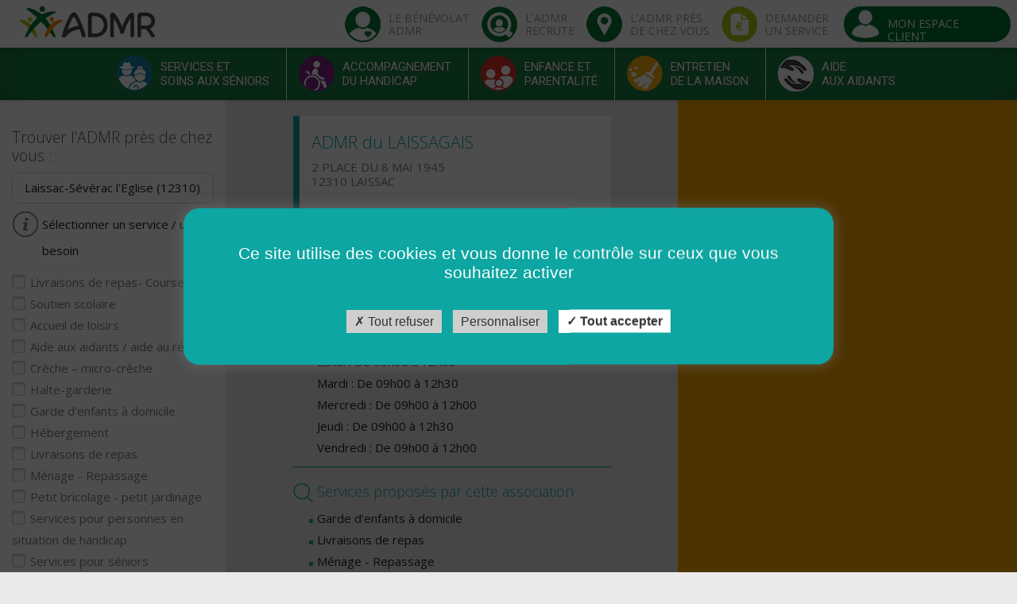

--- FILE ---
content_type: text/html; charset=utf-8
request_url: https://www.admr.org/associations/admr-du-laissagais?recherche=1&commune=34274
body_size: 13413
content:

<!DOCTYPE html>
<html>
<head profile="http://www.w3.org/1999/xhtml/vocab">
  <meta http-equiv="Content-Type" content="text/html; charset=utf-8" />
<link rel="shortcut icon" href="https://www.admr.org/sites/default/files/admr_favicon.ico" type="image/vnd.microsoft.icon" />
<meta name="description" content="ADMR du LAISSAGAIS" />
<link rel="canonical" href="https://www.admr.org/associations/admr-du-laissagais" />
  <title>ADMR du LAISSAGAIS | ADMR Union Nationale</title>
  <meta name="viewport" content="width=device-width, initial-scale=1.0" />
      <meta name="facebook-domain-verification" content="mjk72u87gz382m6vmht7t93drjo21r" />
    <link type="text/css" rel="stylesheet" href="https://www.admr.org/sites/default/files/css/css_xE-rWrJf-fncB6ztZfd2huxqgxu4WO-qwma6Xer30m4.css" media="all" />
<link type="text/css" rel="stylesheet" href="https://www.admr.org/sites/default/files/css/css_MmhapPWJNOoB9rGpneXOXotiiPTmRI1syQBAnUmHzqY.css" media="all" />
<link type="text/css" rel="stylesheet" href="https://www.admr.org/sites/default/files/css/css_YtdDoy0QvPEfHq7W_5ZyRcYwmn17N3e-R04I8BH_5UY.css" media="all" />
<link type="text/css" rel="stylesheet" href="https://www.admr.org/sites/default/files/css/css_IS49IjfArxO6oQiuMwyIM6Sx5H8O4S0n9MwjrYb8kgI.css" media="all" />
  <script type="text/javascript" src="https://www.admr.org/sites/default/files/js/js_jlSx8qTFI5vLXhDFjV9Dwm8TdJyPP3E3rlwp5xJWv6g.js"></script>
<script type="text/javascript" src="https://www.admr.org/sites/default/files/js/js_onbE0n0cQY6KTDQtHO_E27UBymFC-RuqypZZ6Zxez-o.js"></script>
<script type="text/javascript">
<!--//--><![CDATA[//><!--
document.createElement( "picture" );
//--><!]]>
</script>
<script type="text/javascript" src="https://www.admr.org/sites/default/files/js/js_XI6RHnTplJjgKH7oINu0O-0bkOY_TBqPDOWBQG9RwJo.js"></script>
<script type="text/javascript">
<!--//--><![CDATA[//><!--

	var sticky_header = "actif";
	var analytics_actif = "0";
	var analytics_code = "";
	var scrollslow_top = "180";
	var is_front = "";
  var URL_MENTIONS_LEGALES = "/mentions-legales";
	
//--><!]]>
</script>
<script type="text/javascript" src="https://www.admr.org/sites/default/files/js/js_7RZO7itxS2lJi29w4UuHtKHNhcXqW56z3SsiA0g_lCc.js"></script>
<script type="text/javascript">
<!--//--><![CDATA[//><!--

    var sticky_header = "actif";
    var analytics_actif = "0";
    var analytics_code = "";
    var scrollslow_top = "180";
    var is_front = "";
    var basepath = "/";
    
//--><!]]>
</script>
<script type="text/javascript" src="https://www.admr.org/sites/default/files/js/js__9m-J1sKB458xJR42wOd0qJE69mia6Dz05q_-ozPkaE.js"></script>
<script type="text/javascript">
<!--//--><![CDATA[//><!--
jQuery.extend(Drupal.settings, {"basePath":"\/","pathPrefix":"","setHasJsCookie":0,"ajaxPageState":{"theme":"troisdx","theme_token":"H8yIu2Ps3u4qSsY1wp8OH2CIKH4gsWoz40-_J90_C78","js":{"sites\/all\/modules\/picture\/picturefill2\/picturefill.min.js":1,"sites\/all\/modules\/picture\/picture.min.js":1,"https:\/\/www.admr.org\/tarteaucitron\/tarteaucitron.js":1,"sites\/all\/modules\/jquery_update\/replace\/jquery\/1.9\/jquery.min.js":1,"misc\/jquery-extend-3.4.0.js":1,"misc\/jquery-html-prefilter-3.5.0-backport.js":1,"misc\/jquery.once.js":1,"misc\/drupal.js":1,"sites\/all\/modules\/jquery_update\/js\/jquery_browser.js":1,"misc\/form-single-submit.js":1,"0":1,"public:\/\/languages\/fr_p8lJEqvhPuDbmsBZY-bTzGYNCfjtvCsUS8zP4I_TCQA.js":1,"sites\/all\/modules\/troisdx_admin_theme\/js\/troisdx-admin-theme.js":1,"sites\/all\/modules\/parallax_bg\/parallax_bg.js":1,"sites\/all\/modules\/parallax_bg\/js\/jquery.scrollTo.js":1,"sites\/all\/modules\/parallax_bg\/js\/jquery.parallax.js":1,"1":1,"misc\/textarea.js":1,"sites\/all\/modules\/maxlength\/js\/maxlength.js":1,"sites\/all\/modules\/webform\/js\/webform.js":1,"2":1,"sites\/default\/themes\/troisdx\/js\/bootstrap.min.js":1,"sites\/default\/themes\/troisdx\/js\/bootstrap-tabcollapse.js":1,"sites\/default\/themes\/troisdx\/plugins\/fancybox\/jquery.fancybox.pack.js":1,"sites\/default\/themes\/troisdx\/plugins\/fancybox\/jquery.mousewheel-3.0.6.pack.js":1,"sites\/default\/themes\/troisdx\/..\/..\/..\/all\/libraries\/owlcarousel\/owl.carousel.min.js":1,"sites\/default\/themes\/troisdx\/js\/jquery.responsiveVideo.js":1,"sites\/default\/themes\/troisdx\/js\/functions.js":1,"sites\/default\/themes\/troisdx\/js\/responsiveslide.troisdx.js":1,"sites\/default\/themes\/troisdx\/js\/jquery.smartmenus.bootstrap.js":1,"sites\/default\/themes\/troisdx\/js\/jquery.smartmenus.js":1,"sites\/default\/themes\/troisdx\/js\/jquery.autocomplete.min.js":1},"css":{"modules\/system\/system.base.css":1,"modules\/system\/system.menus.css":1,"modules\/system\/system.messages.css":1,"modules\/system\/system.theme.css":1,"modules\/comment\/comment.css":1,"sites\/all\/modules\/date\/date_api\/date.css":1,"sites\/all\/modules\/date\/date_popup\/themes\/datepicker.1.7.css":1,"modules\/field\/theme\/field.css":1,"modules\/node\/node.css":1,"sites\/all\/modules\/picture\/picture_wysiwyg.css":1,"modules\/search\/search.css":1,"modules\/user\/user.css":1,"sites\/all\/modules\/video_filter\/video_filter.css":1,"sites\/all\/modules\/views\/css\/views.css":1,"sites\/all\/modules\/ckeditor\/css\/ckeditor.css":1,"sites\/all\/modules\/troisdx_admin_theme\/css\/troisdx_admin_theme.css":1,"sites\/all\/modules\/entity\/css\/ctools.css":1,"sites\/default\/files\/honeypot\/honeypot.css":1,"sites\/all\/modules\/webform\/css\/webform.css":1,"sites\/all\/libraries\/fontawesome\/css\/font-awesome.css":1,"sites\/default\/themes\/troisdx\/css\/bootstrap.min.css":1,"sites\/default\/themes\/troisdx\/..\/..\/..\/all\/libraries\/owlcarousel\/assets\/owl.carousel.css":1,"sites\/default\/themes\/troisdx\/..\/..\/..\/all\/libraries\/owlcarousel\/assets\/owl.theme.default.min.css":1,"sites\/default\/themes\/troisdx\/..\/..\/..\/all\/libraries\/themify\/themify-font\/themify-icons.css":1,"sites\/default\/themes\/troisdx\/plugins\/fancybox\/jquery.fancybox.css":1,"sites\/default\/themes\/troisdx\/css\/jquery.autocomplete.css":1,"sites\/default\/themes\/troisdx\/css\/tiny.css":1,"sites\/default\/themes\/troisdx\/css\/tiny-site.css":1,"sites\/default\/themes\/troisdx\/css\/tiny-site2.css":1,"sites\/default\/themes\/troisdx\/css\/animate.css":1,"sites\/default\/themes\/troisdx\/css\/main.css":1,"sites\/default\/themes\/troisdx\/css\/menu.css":1,"sites\/default\/themes\/troisdx\/css\/responsiveslide.troisdx.css":1,"sites\/default\/themes\/troisdx\/css\/couleur.css":1,"sites\/default\/themes\/troisdx\/css\/site.css":1,"sites\/default\/themes\/troisdx\/css\/site2.css":1,"sites\/default\/themes\/troisdx\/css\/openagenda.css":1}},"parallax_bg":{"triggers_fieldset":{"trigger1":{"element":".bg-paralax-0","position":"50%","speed":"0.5"},"trigger2":{"element":".bg-paralax-1","position":"50%","speed":"0.5"},"trigger3":{"element":".bg-paralax-2","position":"50%","speed":"0.5"},"trigger4":{"element":".bg-paralax-3","position":"50%","speed":"0.5"},"trigger5":{"element":".bg-paralax-4","position":"50%","speed":"0.5"},"trigger6":{"element":".bg-paralax-5","position":"50%","speed":"0.5"},"trigger7":{"element":".bg-paralax-6","position":"50%","speed":"0.5"},"trigger8":{"element":".bg-paralax-7","position":"50%","speed":"0.5"},"trigger9":{"element":".bg-paralax-8","position":"50%","speed":"0.5"},"trigger10":{"element":".bg-paralax-9","position":"50%","speed":"0.5"}}},"video_filter":{"url":{"ckeditor":"\/video_filter\/dashboard\/ckeditor"},"instructions_url":"\/video_filter\/instructions","modulepath":"sites\/all\/modules\/video_filter"},"urlIsAjaxTrusted":{"\/demander-un-service?recherche=1\u0026commune=34274":true}});
//--><!]]>
</script>
  <link href="https://fonts.googleapis.com/css?family=Open+Sans:300,400,500,600,700,800" rel="stylesheet" />
  <link href='https://fonts.googleapis.com/css?family=Roboto:400,700' rel='stylesheet' type='text/css' />
  <script type="text/javascript">
   jQuery(document).ready(function($){
     if($(window).width() > 767){
            $(".admrpreschezvous").click(function(e){
        e.preventDefault();
        $('#commune').focus().css('background-color','#fde1e1');
      });
      $("#preschezvous").click(function(e){
        e.preventDefault();
        $('#commune').focus().css('background-color','#fde1e1');
      });
           }else{
       $(".admrpreschezvous").fancybox({
        padding : 0,
        afterShow:function(){
          $('#commune').focus();
        }
      });
      $("#preschezvous").fancybox({
        padding : 0,
        afterShow:function(){
          $('#commune').focus();
        }
      });
     }
      $("#demandedevis").fancybox({
        padding : 0
      });
      $(".btdemandedevis").fancybox({
        padding : 0
      });
	  $("#devis_front").fancybox({
        padding : 0
      });


      $('#commune').devbridgeAutocomplete({
        serviceUrl: '/get-commune',
        onSelect: function (suggestion) {
          $('#tidcommune').val(suggestion.data);
          $('#isselected').val(1);
          $('#message').html('');
        }
      });

      /*Auto-complétion demande de devis */
      $('.webform-component--commune input').devbridgeAutocomplete({
        serviceUrl: '/get-commune',
        onSelect: function (suggestion) {
          $('.tidcommune').val(suggestion.data);
          $('#message').html('');
          $('.webform-component--commune input').removeClass('error');
          $('.pbliste').remove();
        },
        onInvalidateSelection: function (query) {
          $('.tidcommune').val('');
        }
      });

      $('#webform-client-form-278 input,#webform-client-form-278 textarea').focus(function(){
        if($('.webform-component--commune input').val() !='' && $('.tidcommune').val() == ''){
          $('.webform-component--commune input').addClass('error');
          $('.pbliste').remove();
          $('<p class="pbliste error small">Merci de sélectionner votre commune dans la liste déroulante</p>').insertAfter('.webform-component--commune input');
        }else{
          $('.webform-component--commune input').removeClass('error');
          $('.pbliste').remove();
        }
      });


      Drupal.behaviors.webform.attach = function(context) {
        jQuery('.webform-component--commune input').devbridgeAutocomplete({
          serviceUrl: '/get-commune',
          onSelect: function (suggestion) {
            jQuery('.tidcommune').val(suggestion.data);
            jQuery('#message').html('');
            jQuery('.webform-component--commune input').removeClass('error');
            jQuery('.pbliste').remove();
          },
          onInvalidateSelection: function (query) {
            $('.tidcommune').val('');
          }
        });

        $('#webform-client-form-278 input, #webform-client-form-278 textarea').focus(function(){
          if($('.webform-component--commune input').val() !='' && $('.tidcommune').val() == ''){
            $('.webform-component--commune input').addClass('error');
            $('.pbliste').remove();
            $('<p class="pbliste error small">Merci de sélectionner votre commune dans la liste déroulante</p>').insertAfter('.webform-component--commune input');
          }else{
            $('.webform-component--commune input').removeClass('error');
            $('.pbliste').remove();
          }
        });

      }
      /* fin auto-complétion demande de devis */


      $('#moteur-recherche-validation').click(function(){
        if(!($('#commune').val())){
          $('#tidcommune').val('');
        }
      });

    });
   </script>
</head>
<body class="html not-front not-logged-in no-sidebars page-node page-node- page-node-31398 node-type-association header-top" >
  <div id="skip-link">
    <a href="#main-content" class="element-invisible element-focusable">Aller au contenu principal</a>
  </div>
    

<div id="header-wrapper">
		<!--<button type="button" class="navbar-toggle" data-toggle="collapse" data-target=".navbar-collapse">
			<span class="icon-bar"></span>
			<span class="icon-bar"></span>
			<span class="icon-bar"></span>
		</button>-->
				<div id="headerhaut-wrapper" class="sticky-header">
			<div id="headerhaut">
				<div class="section">
					<div class="container-fluid width-max">
						<div class="row">
							<div class="col-sm-12">
																<div id="logo">
								  <a href="/" title="Accueil" rel="home" style="background-image:url('https://www.admr.org/sites/default/files/admr_logo-170px.png');background-repeat: no-repeat;background-position: 0px 0px;" >
								  								  </a>
								</div>
														  <div class="region region-headerhaut">
    <div id="block-menu-menu-menu-haut" class="block block-menu">

    
  <div class="content">
    <ul class="menu"><li class="first leaf niveau1 deuxlignes picto1" id="besoin"><a id="besoinlien" href="https://www.admr.org/benevoles-admr-des-femmes-et-des-hommes-engages-pour-le-bien-etre-de-tous"  class="titre-menu-item majuscule font1 tooltip-link "   style="background-image:url(https://www.admr.org/sites/default/files/menuimage/menu-haut-benevole.png);background-repeat: no-repeat;background-position: 0px 0px;" data-toggle="tooltip" data-placement="bottom"
	data-original-title="Devenez bénévole"><span>Le bénévolat<br>ADMR</span></a></li>
<li class="leaf niveau1 picto1 deuxlignes"><a  href="https://www.admr.org/ladmr-recrute-pres-de-chez-vous"  class="titre-menu-item majuscule font1 tooltip-link "   style="background-image:url(https://www.admr.org/sites/default/files/menuimage/menu-haut-recrutement_1.png);background-repeat: no-repeat;background-position: 0px 0px;" data-toggle="tooltip" data-placement="bottom"
	data-original-title="L'ADMR recrute"><span>L'ADMR<br>recrute</span></a></li>
<li class="leaf niveau1 deuxlignes picto1 preschezvous2"><a id="preschezvous" href="#moteur-recherche"  class="titre-menu-item majuscule font1 tooltip-link "   style="background-image:url(https://www.admr.org/sites/default/files/menuimage/menu-haut-where.png);background-repeat: no-repeat;background-position: 0px 0px;" data-toggle="tooltip" data-placement="bottom"
	data-original-title="L'ADMR près de chez vous"><span>L'ADMR près<br>de chez vous</span></a></li>
<li class="leaf niveau1 deuxlignes picto1 demandedevis2"><a id="demandedevis" href="https://www.admr.org/demande-de-devis"  class="titre-menu-item majuscule font1 tooltip-link "   style="background-image:url(https://www.admr.org/sites/default/files/menuimage/menu-haut-devis_0.png);background-repeat: no-repeat;background-position: 0px 0px;" data-toggle="tooltip" data-placement="bottom"
	data-original-title="Demande de Devis"><span>Demander<br>un service</span></a></li>
<li class="leaf niveau1 bordblanc preschezvous preschezvoushide"><a id="preschezvous" href="#moteur-recherche"  class="titre-menu-item majuscule font1 tooltip-link "   style="background-image:url(https://www.admr.org/sites/default/files/menuimage/menu-haut-where-xs_0.png);background-repeat: no-repeat;background-position: 0px 0px;" data-toggle="tooltip" data-placement="bottom"
	data-original-title="L'ADMR près de chez vous"><span class="picto gras">L'ADMR</span> <span>près de chez vous</span></a></li>
<li class="leaf niveau1 bordblanc demandedevis demandedevishide"><a id="demandedevis" href="#demande-devis"  class="titre-menu-item majuscule font1 tooltip-link "   style="background-image:url(https://www.admr.org/sites/default/files/menuimage/menu-haut-devis-xs_2.png);background-repeat: no-repeat;background-position: 0px 0px;" data-toggle="tooltip" data-placement="bottom"
	data-original-title="Demande de devis"><span>Demande</span> <span>de devis</span></a></li>
<li class="last leaf niveau1 deuxlignes picto1 monespaceclient"><a  href="https://www.monadmr.org"  class="titre-menu-item majuscule font1 tooltip-link "  target="_blank" style="background-image:url(https://www.admr.org/sites/default/files/menuimage/picto_espace_client.png);background-repeat: no-repeat;background-position: 0px 0px;" data-toggle="tooltip" data-placement="bottom"
	data-original-title=" Mon Espace Client"><span> Mon Espace Client</span></a></li>
</ul>  </div>
</div>
  </div>
								<div id="block-menu-menu-menu-haut-1" class="block-menu-menu-menu-haut-1 block block-menu visible-sm visible-xs">
									<div class="content">
										<ul class="menu"><li class="first leaf niveau1 deuxlignes picto1" id="besoin"><a id="besoinlien" href="https://www.admr.org/benevoles-admr-des-femmes-et-des-hommes-engages-pour-le-bien-etre-de-tous"  class="titre-menu-item majuscule font1 tooltip-link "   style="background-image:url(https://www.admr.org/sites/default/files/menuimage/menu-haut-benevole.png);background-repeat: no-repeat;background-position: 0px 0px;" data-toggle="tooltip" data-placement="bottom"
	data-original-title="Devenez bénévole"><span>Le bénévolat<br>ADMR</span></a></li>
<li class="leaf niveau1 picto1 deuxlignes"><a  href="https://www.admr.org/ladmr-recrute-pres-de-chez-vous"  class="titre-menu-item majuscule font1 tooltip-link "   style="background-image:url(https://www.admr.org/sites/default/files/menuimage/menu-haut-recrutement_1.png);background-repeat: no-repeat;background-position: 0px 0px;" data-toggle="tooltip" data-placement="bottom"
	data-original-title="L'ADMR recrute"><span>L'ADMR<br>recrute</span></a></li>
<li class="leaf niveau1 deuxlignes picto1 preschezvous2"><a id="preschezvous" href="#moteur-recherche"  class="titre-menu-item majuscule font1 tooltip-link "   style="background-image:url(https://www.admr.org/sites/default/files/menuimage/menu-haut-where.png);background-repeat: no-repeat;background-position: 0px 0px;" data-toggle="tooltip" data-placement="bottom"
	data-original-title="L'ADMR près de chez vous"><span>L'ADMR près<br>de chez vous</span></a></li>
<li class="leaf niveau1 deuxlignes picto1 demandedevis2"><a id="demandedevis" href="https://www.admr.org/demande-de-devis"  class="titre-menu-item majuscule font1 tooltip-link "   style="background-image:url(https://www.admr.org/sites/default/files/menuimage/menu-haut-devis_0.png);background-repeat: no-repeat;background-position: 0px 0px;" data-toggle="tooltip" data-placement="bottom"
	data-original-title="Demande de Devis"><span>Demander<br>un service</span></a></li>
<li class="leaf niveau1 bordblanc preschezvous preschezvoushide"><a id="preschezvous" href="#moteur-recherche"  class="titre-menu-item majuscule font1 tooltip-link "   style="background-image:url(https://www.admr.org/sites/default/files/menuimage/menu-haut-where-xs_0.png);background-repeat: no-repeat;background-position: 0px 0px;" data-toggle="tooltip" data-placement="bottom"
	data-original-title="L'ADMR près de chez vous"><span class="picto gras">L'ADMR</span> <span>près de chez vous</span></a></li>
<li class="leaf niveau1 bordblanc demandedevis demandedevishide"><a id="demandedevis" href="#demande-devis"  class="titre-menu-item majuscule font1 tooltip-link "   style="background-image:url(https://www.admr.org/sites/default/files/menuimage/menu-haut-devis-xs_2.png);background-repeat: no-repeat;background-position: 0px 0px;" data-toggle="tooltip" data-placement="bottom"
	data-original-title="Demande de devis"><span>Demande</span> <span>de devis</span></a></li>
<li class="last leaf niveau1 deuxlignes picto1 monespaceclient"><a  href="https://www.monadmr.org"  class="titre-menu-item majuscule font1 tooltip-link "  target="_blank" style="background-image:url(https://www.admr.org/sites/default/files/menuimage/picto_espace_client.png);background-repeat: no-repeat;background-position: 0px 0px;" data-toggle="tooltip" data-placement="bottom"
	data-original-title=" Mon Espace Client"><span> Mon Espace Client</span></a></li>
</ul>									</div>
								</div>
							</div> <!-- /.col-sm-12 -->
						</div> <!-- /.row -->
					</div> <!-- /.container-fluid -->
				</div> <!-- /.section -->
			</div> <!-- /#headerhaut -->
		</div> <!-- /#headerhaut-wrapper -->
			<div id="header" class="without-secondary-menu transition-soft no-sticky-header  menu-bottom sticky-header">
		<div class="section clearfix">
		  <div class="container-fluid width-max">
			<div class="row">
			  <div class="col-sm-12">


							</div> <!-- /.col-sm-12 -->
			</div> <!-- /.row -->
		</div> <!-- /.container-fluid -->
		<div class="container-fluid width-max">
			<div class="row">
			  <div class="col-sm-12">
			
				    <div class="region region-header">
    <div id="block-block-10" class="block block-block">

    
  <div class="content">
    <p><button class="navbar-toggle" data-target=".navbar-collapse" data-toggle="collapse" type="button"><span class="icon-bar"></span><span class="icon-bar"></span><span class="icon-bar"></span><span class="text-menu">Menu</span></button></p>
  </div>
</div>
<div id="block-system-main-menu" class="block block-system navbar navbar-default block-menu">

    
  <div class="content">
    <ul class="nav navbar-nav menu sm"><li class="first leaf niveau1" id="seniors"><a id="aide-seniors" href="#" rel="nofollow" class="titre-menu-item majuscule font1 seniors  nolink " style="background-image:url(https://www.admr.org/sites/default/files/menuimage/menu_services-soins-seniors.png);background-repeat: no-repeat;background-position: center -75px;"><span>Services et </span><span>Soins aux Séniors</span></a></li>
<li class="leaf niveau1" id="handicapes"><a id="aide-handicapes" href="#" rel="nofollow" class="titre-menu-item majuscule font1 handicapes  nolink " style="background-image:url(https://www.admr.org/sites/default/files/menuimage/menu_accompagnement-handicap_0.png);background-repeat: no-repeat;background-position: center -75px;"><span>Accompagnement </span><span>du Handicap</span></a></li>
<li class="leaf niveau1" id="enfants"><a id="garde-enfants" href="#" rel="nofollow" class="titre-menu-item majuscule font1 enfants  nolink " style="background-image:url(https://www.admr.org/sites/default/files/menuimage/menu_enfance-et-parentalite.png);background-repeat: no-repeat;background-position: center -75px;"><span>Enfance et </span><span>Parentalité</span></a></li>
<li class="leaf niveau1" id="entretien"><a id="entretien-domicile" href="#" rel="nofollow" class="titre-menu-item majuscule font1 entretien  nolink " style="background-image:url(https://www.admr.org/sites/default/files/menuimage/menu_entretien-maison.png);background-repeat: no-repeat;background-position: center -75px;"><span>Entretien </span><span>de la Maison</span></a></li>
<li class="last leaf" id="soins"><a id="soins-domicile" href="https://www.admr.org/aide-aux-aidants"  class="titre-menu-item majuscule font1 soins  " style="background-image:url(https://www.admr.org/sites/default/files/menuimage/menu_aide-aux-aidants.png);background-repeat: no-repeat;background-position: center -75px;"><span>Aide </span><span>aux Aidants</span></a></li>
</ul>  </div>
</div>
  </div>

									  <div class="navbar navbar-default">
					  <div class="navbar-collapse collapse">
						<nav role="navigation" >
						<div class="element-invisible">Menu principal</div><ul id="main-menu-links" class="menu links clearfix"><li class="menu-5523 first"><a href="#" class="nolink" id="aide-seniors" class="seniors nolink"><span>Services et </span><span>Soins aux Séniors</span></a></li>
<li class="menu-5522"><a href="#" class="nolink" id="aide-handicapes" class="handicapes nolink"><span>Accompagnement </span><span>du Handicap</span></a></li>
<li class="menu-5521"><a href="#" class="nolink" id="garde-enfants" class="enfants nolink"><span>Enfance et </span><span>Parentalité</span></a></li>
<li class="menu-5524"><a href="#" class="nolink" id="entretien-domicile" class="entretien nolink"><span>Entretien </span><span>de la Maison</span></a></li>
<li class="menu-5525 last"><a href="https://www.admr.org/aide-aux-aidants" id="soins-domicile" class="soins" target="_self"><span>Aide </span><span>aux Aidants</span></a></li>
</ul>						</nav>
					  </div>
				  </div> <!-- /#main-menu -->
				
							  </div> <!-- /.col-sm-12 -->
			</div> <!-- /.row -->
		  </div> <!-- /.container -->
		</div> <!-- /.section -->
	</div> <!-- /#header -->
</div> <!-- /#header-wrapper -->
<div id="page-wrapper">
	<div id="page">

		
		
		<div id="main-wrapper" class="clearfix">
			<div id="main" class="clearfix">
								<div id="content" class="column">
					<div class="section">
																																																	  
																			<div class="container-fluid width-max">
							  <div class="row">
							    <div class="col-sm-12">
												  <div class="region region-content">
    <div id="block-system-main" class="block block-system analytics">

    
  <div class="content">
    <div id="node-31398" class="node node-association clearfix" about="/associations/admr-du-laissagais" typeof="sioc:Item foaf:Document">
  <div class="container-fluid nopadding">
    <div class="row">
        <div class="zone-gauche col-lg-8 col-md-12 nopadding">
          <div class="container-fluid nopadding">
            <div class="row">
                <div id="colonne-moteur"  class="col-lg-4 col-md-4 col-sm-4 hidden-xs nopadding">
                                    <div id="moteur-recherche" class="block-admr-moteur">
                    <h2>Trouver l'ADMR près de chez vous :</h2>
                    <div id="moteur-recherche-asso-fancy"><div class="wrapper-form container-fluid"><div class="content-form row"><form action="/associations" method="POST"><input type="hidden" id="recherche" name="recherche" value="1" /><input type="hidden" id="tidcommune" name="tidcommune" value="34274" /><input type="hidden" id="isselected" name="isselected" value="0" /><p class="ligne-commune"><input type="text" id="commune" name="commune" placeholder="Votre commune ou votre code postal" autocomplete="off" value="Laissac-Sévérac l'Eglise (12310)" /></p><p class="titre-services">Sélectionner un service / un besoin</p><p class="ligne-service"><input id="service_37178" name="service_37178" type="checkbox" /><label for="service_37178"></label><span>Livraisons de repas- Courses</span></p><p class="ligne-service"><input id="service_37158" name="service_37158" type="checkbox" /><label for="service_37158"></label><span>Soutien scolaire</span></p><p class="ligne-service"><input id="service_34539" name="service_34539" type="checkbox" /><label for="service_34539"></label><span>Accueil de loisirs</span></p><p class="ligne-service"><input id="service_34536" name="service_34536" type="checkbox" /><label for="service_34536"></label><span>Aide aux aidants / aide au répit</span></p><p class="ligne-service"><input id="service_34532" name="service_34532" type="checkbox" /><label for="service_34532"></label><span>Crèche – micro-crèche</span></p><p class="ligne-service"><input id="service_37173" name="service_37173" type="checkbox" /><label for="service_37173"></label><span>Halte-garderie</span></p><p class="ligne-service"><input id="service_34535" name="service_34535" type="checkbox" /><label for="service_34535"></label><span>Garde d’enfants à domicile</span></p><p class="ligne-service"><input id="service_34533" name="service_34533" type="checkbox" /><label for="service_34533"></label><span>Hébergement</span></p><p class="ligne-service"><input id="service_34248" name="service_34248" type="checkbox" /><label for="service_34248"></label><span>Livraisons de repas</span></p><p class="ligne-service"><input id="service_34242" name="service_34242" type="checkbox" /><label for="service_34242"></label><span>Ménage - Repassage</span></p><p class="ligne-service"><input id="service_34245" name="service_34245" type="checkbox" /><label for="service_34245"></label><span>Petit bricolage - petit jardinage</span></p><p class="ligne-service"><input id="service_34247" name="service_34247" type="checkbox" /><label for="service_34247"></label><span>Services pour personnes en situation de handicap</span></p><p class="ligne-service"><input id="service_34538" name="service_34538" type="checkbox" /><label for="service_34538"></label><span>Services pour séniors</span></p><p class="ligne-service"><input id="service_34244" name="service_34244" type="checkbox" /><label for="service_34244"></label><span>Soins infirmiers</span></p><p class="ligne-service"><input id="service_34243" name="service_34243" type="checkbox" /><label for="service_34243"></label><span>Soutien aux familles</span></p><p class="ligne-service"><input id="service_34249" name="service_34249" type="checkbox" /><label for="service_34249"></label><span>Téléassistance</span></p><p class="ligne-service"><input id="service_34246" name="service_34246" type="checkbox" /><label for="service_34246"></label><span>Transport accompagné</span></p><p class="ligne-service"><input id="service_34534" name="service_34534" type="checkbox" /><label for="service_34534"></label><span>Autre service</span></p><p class="ligne-bouton"><input id="moteur-recherche-validation" class="validation btn btn-couleur" type="submit" value="Rechercher" /></p><p id="message"></p></form></div></div></div>                  </div>
                </div>
                <div id="colonne-contenu" class="col-lg-8 col-md-8 col-sm-8 col-xs-12 nopadding"><div class="int">
                  <div class="colonne-contenu-contenu contenu-asso">
                    <div class="bloc-asso">
                      <div class="bloc-asso-titre font1 couleur"><h1>ADMR du LAISSAGAIS</div>
                      <div class="bloc-asso-adresse">2   PLACE DU 8 MAI 1945<br>12310 LAISSAC                   </div>                      												<div class="bloc-asso-nous-contacter">
													<p class="contact-asso majuscule">Nous contacter :</p>
													<p>Email : <a href="mailto:laissac@fede12.admr.org" class="email-asso">laissac@fede12.admr.org</a></p>													<div class="bouton-asso container-full nopadding">
														<div class="row">
															<div class="col-sm-6 nopadding">
																<a href="tel:+33565477988" class="btn btn-couleur2 tel-asso visible-xxs">05 65 47 79 88</a><span class="btn btn-couleur2 tel-asso hidden-xxs">05 65 47 79 88</span>															</div>
															<div class="col-sm-6 nopadding">
																															</div>
														</div>
													</div>
												</div>
											                                            <div class="bouton-maps hidden-lg">
                        <p class="contact-asso majuscule">Nous situer :</p>
                        <div class="bouton-asso container-full nopadding">
                          <div class="row">
                            <div class="col-sm-6 nopadding">
                              <a href="https://maps.google.com/?q=44.380720,2.822847" class="btn btn-couleur2 majuscule voir-carte-asso" target="_blank">Voir la carte</a>
                            </div>
                            <div class="col-sm-6 nopadding"></div>
                          </div>
                        </div>
                      </div>
                                          </div>
                                        <div class="horaires-asso bloc-contenu-asso">
                      <p class="h4 couleur">Horaires</p>
                      Lundi : De 09h00 à 12h30<br>Mardi : De 09h00 à 12h30<br>Mercredi : De 09h00 à 12h00<br>Jeudi : De 09h00 à 12h30<br>Vendredi : De 09h00 à 12h00                    </div>
                                                            <div class="services-asso bloc-contenu-asso">
                      <p class="h4 couleur">Services proposés par cette association</p>
                                              <ul class="liste-services">
                                                  <li>Garde d’enfants à domicile</li>
                                                  <li>Livraisons de repas</li>
                                                  <li>Ménage - Repassage</li>
                                                  <li>Services pour personnes en situation de handicap</li>
                                                  <li>Services pour séniors</li>
                                                  <li>Soutien aux familles</li>
                                                </ul>
                                          </div>
                                                            <div class="presentation-asso bloc-contenu-asso">
                      <p class="h4 couleur">Présentation</p>
                      L'association ADMR du LAISSAGAIS intervient sur les communes suivantes : Bertholène, Coussergues, Cruéjouls, Gabriac, Gaillac-d'Aveyron, Laissac-Sévérac l'Eglise, Palmas d'Aveyron, Sévérac-l'Église, Vimenet.<br/>Elle est animée par une équipe de bénévoles qui encadrent une équipe de salariés.
                    </div>
                                      </div>
                  <!--
                  <div class="menu-footer">
                                      </div>
                  -->
                </div></div>
            </div>
          </div>
        </div>
        <div id="carte-asso" class="col-lg-4 nopadding visible-lg">
          <div id="carte-asso-contenu" class="bgcouleur2">

                         <div id="map" style="height:100%">
               <iframe scrolling="no" marginheight="0" marginwidth="0" src="https://maps.google.com/maps?width=100%25&amp;height=100%&amp;hl=fr&amp;q=44.380720,2.822847&amp;z=11&amp;ie=UTF8&amp;output=embed" width="100%" height="100%" frameborder="0"></iframe>
             </div>
            

          </div>
        </div>
    </div>
  </div>
</div>
  </div>
</div>
  </div>
														</div>
							  </div>
							</div>
						
					</div> <!-- /.section -->
				</div> <!-- /#content -->
							</div> <!-- /#main -->
		</div> <!-- /#main-wrapper -->
			</div> <!-- /#page -->

</div> <!-- /#page-wrapper -->

	<div id="imagefond">
    		  <div class="region region-imagefond">
    <div id="block-block-16" class="block block-block menu-niveau2 cache garde-enfants">

    
  <div class="content">
    <p class="closemenu rteright"><img alt="Fermer Menu" src="/sites/default/files/webmaster/structure/close-blanc.png" style="width: 26px; height: 26px;" /></p>
<div class="bloc-item-menu font1">
<p><span class="h2">ENFANCE<br />
ET PARENTALITÉ</span></p>
<p><a href="/la-garde-denfants-domicile">Garde d'enfants à domicile</a></p>
<p><a href="/creches-et-micro-creches">Crèches et micro-crèches</a></p>
<p><a href="/accueils-de-loisirs">Accueil de loisirs</a></p>
<p><a href="/lieux-daccueil-parents-enfants">Lieux d'accueil parents-enfants</a></p>
<p><a href="/aide-aux-devoirs-soutien-scolaire-domicile">Aide aux devoirs / Soutien scolaire à domicile</a></p>
<p><a href="https://www.admr.org/soutien-la-parentalite-domicile">Soutien à la parentalité à domicile</a></p>
<p class="sep1"> </p>
<p><strong>D'autres services faits pour vous !</strong></p>
<p><a href="/menage-repassage">Ménage-repassage</a></p>
<p><a href="/petits-travaux-de-jardinage-et-de-bricolage">Petits travaux de bricolage et de jardinage</a></p>
<p><a href="/livraisons-de-repas-et-de-courses-domicile">Livraison de repas et de courses à domicile</a></p>
<p><a href="/soins-domicile">Soins à domicile</a></p>
<p> </p>
<div class="fond-gris">
<p> <span style="font-size:24px;"><span class="fa fa-info-circle" style="color:rgb(128, 128, 128);"></span></span> <span style="font-size:17px;">Infos Pratiques</span></p>
<p><a href="/pourquoi-choisir-ladmr">Pourquoi choisir l'ADMR ?</a></p>
<p class="sep1"> </p>
<p><a href="/nos-modes-dinterventions">Nos modes d'interventions</a></p>
<p class="sep1"> </p>
<p><a class="btdemandedevis" href="/demander-un-service">Connaître nos tarifs</a></p>
<p class="sep1"> </p>
<p><a href="/aides-financieres-reduction-et-credit-dimpot-garde-denfants">Aides financières, réduction<br />
et crédit d'impôt</a></p>
</div>
</div>
  </div>
</div>
<div id="block-block-17" class="block block-block menu-niveau2 cache entretien-domicile">

    
  <div class="content">
    <p class="closemenu rteright"><img alt="Fermer Menu" src="/sites/default/files/webmaster/structure/close-blanc.png" style="width: 26px; height: 26px;" /></p>
<div class="bloc-item-menu font1">
<p><span class="h2">ENTRETIEN<br />
DE LA MAISON</span></p>
<p><a href="/menage-repassage">Ménage, repassage</a></p>
<p><a href="/petits-travaux-de-jardinage-et-de-bricolage">Petits travaux de bricolage<br />
et de jardinage</a></p>
<p><a href="/livraisons-de-repas-et-de-courses-domicile">Livraison de repas à domicile<br />
et de courses à domicile</a></p>
<p><a href="/gardiennage-de-maisons-et-danimaux">Gardiennage de maisons / d’animaux : « Partez Zen »</a></p>
<p class="sep1"> </p>
<p><strong>D'autres services faits pour vous !</strong></p>
<p><a href="/la-garde-denfants-domicile">Garde d’enfants à domicile</a></p>
<p><a href="/creches-et-micro-creches">Crèches</a></p>
<p><a href="/accueils-de-loisirs">Accueils de loisirs</a></p>
<p><a href="/assistance-administrative">Assistance administrative</a></p>
<p> </p>
<div class="fond-gris">
<p> <span style="font-size:24px;"><span class="fa fa-info-circle" style="color:rgb(128, 128, 128);"></span></span> <span style="font-size:17px;">Infos Pratiques</span></p>
<p><a href="/pourquoi-choisir-ladmr">Pourquoi choisir l'ADMR ?</a></p>
<p class="sep1"> </p>
<p><a href="/nos-modes-dinterventions">Nos modes d'interventions</a></p>
<p class="sep1"> </p>
<p><a class="btdemandedevis" href="/demander-un-service">Connaître nos tarifs</a></p>
<p class="sep1"> </p>
<p><a href="/aides-financieres-reduction-et-credit-dimpot-entretien-du-domicile">Aides financières, réduction<br />
et crédit d'impôt</a></p>
</div>
</div>
  </div>
</div>
<div id="block-block-18" class="block block-block menu-niveau2 cache aide-seniors">

    
  <div class="content">
    <p class="closemenu rteright"><img alt="Fermer Menu" src="/sites/default/files/webmaster/structure/close-blanc.png" style="width: 26px; height: 26px;" /></p>
<div class="bloc-item-menu font1">
<p><span class="h2">SERVICES ET<br />
SOINS AUX SÉNIORS</span></p>
<p><a href="/aide-et-accompagnement-domicile">Aide et accompagnement à domicile</a></p>
<p><a href="/transport-accompagne">Transport accompagné</a></p>
<p><a href="/garde-domicile-de-jour-et-de-nuit-et-garde-de-nuit-itinerante">Garde et visite à domicile de jour et de nuit</a></p>
<p><a href="/teleassistance-filien-admr-certifie-afnor-nf-service">Téléassistance</a></p>
<p><a href="/livraisons-de-repas-et-de-courses-domicile">Livraison de repas et de courses<br />
à domicile</a></p>
<p><a href="/petits-travaux-de-jardinage-et-de-bricolage">Petits travaux de bricolage<br />
et de jardinage</a></p>
<p><a href="/menage-repassage">Ménage, repassage</a></p>
<p><a href="/offres-dhebergement">Offres d’hébergement</a></p>
<p><a href="/soins-domicile">Soins à domicile</a></p>
<p><a href="/hospitalisation-domicile">Hospitalisation à domicile</a></p>
<p><a href="/aide-aux-aidants">Aide aux aidants</a></p>
<p><a href="/sorties-et-activites-de-loisirs" target="_blank">Sorties - Loisirs</a></p>
<p class="sep1"> </p>
<p><strong>D'autres services faits pour vous !</strong></p>
<p><a href="/soin-et-accompagnement-pour-personnes-atteintes-de-la-maladie-dalzheimer-et-maladies-apparentees">Soin et accompagnement pour personnes atteintes de la maladie d’Alzheimer et maladies apparentées </a></p>
<div class="fond-gris">
<p> <span style="font-size:24px;"><span class="fa fa-info-circle" style="color:rgb(128, 128, 128);"></span></span> <span style="font-size:17px;">Infos Pratiques</span></p>
<p><a href="/pourquoi-choisir-ladmr">Pourquoi choisir l'ADMR ?</a></p>
<p class="sep1"> </p>
<p><a href="/nos-modes-dinterventions">Nos modes d'interventions</a></p>
<p class="sep1"> </p>
<p><a class="btdemandedevis" href="/demander-un-service">Connaître nos tarifs</a></p>
<p class="sep1"> </p>
<p><a href="/aides-financieres-reduction-et-credit-dimpot-aide-aux-seniors">Aides financières, réduction et crédit d'impôt</a></p>
</div>
</div>
  </div>
</div>
<div id="block-block-19" class="block block-block menu-niveau2 cache soins-domicile">

    
  <div class="content">
    <p class="closemenu rteright"><img alt="Fermer Menu" src="/sites/default/files/webmaster/structure/close-blanc.png" style="width: 26px; height: 26px;" /></p>
<div class="bloc-item-menu font1">
<p><span class="h2">SOINS<br />
À DOMICILE</span></p>
<p><a href="/soins-suite-une-hospitalisation">Soins suite à une hospitalisation</a></p>
<p><a href="/soins-domicile">Soins infirmiers à domicile</a></p>
<p><a href="/centre-de-sante-infirmier">Centre de santé infirmier</a></p>
<p><a href="/aide-la-toilette">Aide à la toilette</a></p>
<p><a href="/hospitalisation-domicile">Hospitalisation à domicile</a></p>
<p><a href="/soin-et-accompagnement-pour-personnes-atteintes-de-la-maladie-dalzheimer-et-maladies-apparentees">Soin et accompagnement pour personnes atteintes de la maladie d’Alzheimer et maladies apparentées</a></p>
<p class="sep1"> </p>
<p><strong>D'autres services faits pour vous !</strong></p>
<p><a href="/menage-repassage">Ménage-repassage</a></p>
<p><a href="/assistance-administrative">Assistance administrative</a></p>
<p><a href="/livraisons-de-repas-et-de-courses-domicile">Livraison de repas et de courses à domicile</a></p>
<p><a href="/petits-travaux-de-jardinage-et-de-bricolage">Petits travaux de bricolage et de jardinage</a></p>
<p> </p>
<div class="fond-gris">
<p> <span style="font-size:24px;"><span class="fa fa-info-circle" style="color:rgb(128, 128, 128);"></span></span> <span style="font-size:17px;">Infos Pratiques</span></p>
<p><a href="/pourquoi-choisir-ladmr">Pourquoi choisir l'ADMR ?</a></p>
<p class="sep1"> </p>
<p><a href="/nos-modes-dinterventions">Nos modes d'interventions</a></p>
<p class="sep1"> </p>
<p><a href="/aides-financieres-soins-domicile">Aides financières</a></p>
</div>
</div>
  </div>
</div>
<div id="block-block-20" class="block block-block menu-niveau2 cache aide-handicapes">

    
  <div class="content">
    <p class="closemenu rteright"><img alt="Fermer Menu" src="/sites/default/files/webmaster/structure/close-blanc.png" style="width: 26px; height: 26px;" /></p>
<div class="bloc-item-menu font1">
<p><span class="h2">ACCOMPAGNEMENT<br />
DU HANDICAP</span></p>
<p><a href="/aide-et-accompagnement-domicile-pour-personnes-en-situation-de-handicap">Aide et accompagnement à domicile</a></p>
<p><a href="/transport-accompagne">Transport accompagné</a></p>
<p><a href="/garde-domicile-de-jour-et-de-nuit-et-garde-de-nuit-itinerante">Garde et visite à domicile de jour et de nuit</a></p>
<p><a href="/soins-domicile">Soins à domicile</a></p>
<p><a href="/petits-travaux-de-jardinage-et-de-bricolage">Petits travaux de bricolage et de jardinage</a></p>
<p><a href="/aide-aux-aidants">Aide aux aidants</a></p>
<p><a href="/sorties-et-activites-de-loisirs" target="_blank">Sorties – Loisirs</a></p>
<p class="sep1"> </p>
<p><strong>D'autres services faits pour vous !</strong></p>
<p><a href="/menage-repassage">Ménage-repassage</a></p>
<p><a href="/assistance-administrative">Assistance administrative</a></p>
<p><a href="/livraisons-de-repas-et-de-courses-domicile">Livraison de repas et de courses à domicile</a></p>
<p> </p>
<div class="fond-gris">
<p> <span style="font-size:24px;"><span class="fa fa-info-circle" style="color:rgb(128, 128, 128);"></span></span> <span style="font-size:17px;">Infos Pratiques</span></p>
<p><a href="/pourquoi-choisir-ladmr">Pourquoi choisir l'ADMR ?</a></p>
<p class="sep1"> </p>
<p><a href="/nos-modes-dinterventions">Nos modes d'interventions</a></p>
<p class="sep1"> </p>
<p><a class="btdemandedevis" href="/demander-un-service">Connaître nos tarifs</a></p>
<p class="sep1"> </p>
<p><a href="/aides-financieres-reduction-et-credit-dimpot-aide-aux-personnes-en-situation-de-handicap">Aides financières, réduction et crédit d'impôt</a></p>
</div>
</div>
  </div>
</div>
  </div>
            <div id="moteur-recherche" class="block-admr-moteur">
      <p class="h2">Trouver l'ADMR près de chez vous :</p>
      <div id="moteur-recherche-asso-fancy"><div class="wrapper-form container-fluid"><div class="content-form row"><form action="/associations" method="POST"><input type="hidden" id="recherche" name="recherche" value="1" /><input type="hidden" id="tidcommune" name="tidcommune" value="34274" /><input type="hidden" id="isselected" name="isselected" value="0" /><p class="ligne-commune"><input type="text" id="commune" name="commune" placeholder="Votre commune ou votre code postal" autocomplete="off" value="Laissac-Sévérac l'Eglise (12310)" /></p><p class="titre-services">Sélectionner un service / un besoin</p><p class="ligne-service"><input id="service_37178" name="service_37178" type="checkbox" /><label for="service_37178"></label><span>Livraisons de repas- Courses</span></p><p class="ligne-service"><input id="service_37158" name="service_37158" type="checkbox" /><label for="service_37158"></label><span>Soutien scolaire</span></p><p class="ligne-service"><input id="service_34539" name="service_34539" type="checkbox" /><label for="service_34539"></label><span>Accueil de loisirs</span></p><p class="ligne-service"><input id="service_34536" name="service_34536" type="checkbox" /><label for="service_34536"></label><span>Aide aux aidants / aide au répit</span></p><p class="ligne-service"><input id="service_34532" name="service_34532" type="checkbox" /><label for="service_34532"></label><span>Crèche – micro-crèche</span></p><p class="ligne-service"><input id="service_37173" name="service_37173" type="checkbox" /><label for="service_37173"></label><span>Halte-garderie</span></p><p class="ligne-service"><input id="service_34535" name="service_34535" type="checkbox" /><label for="service_34535"></label><span>Garde d’enfants à domicile</span></p><p class="ligne-service"><input id="service_34533" name="service_34533" type="checkbox" /><label for="service_34533"></label><span>Hébergement</span></p><p class="ligne-service"><input id="service_34248" name="service_34248" type="checkbox" /><label for="service_34248"></label><span>Livraisons de repas</span></p><p class="ligne-service"><input id="service_34242" name="service_34242" type="checkbox" /><label for="service_34242"></label><span>Ménage - Repassage</span></p><p class="ligne-service"><input id="service_34245" name="service_34245" type="checkbox" /><label for="service_34245"></label><span>Petit bricolage - petit jardinage</span></p><p class="ligne-service"><input id="service_34247" name="service_34247" type="checkbox" /><label for="service_34247"></label><span>Services pour personnes en situation de handicap</span></p><p class="ligne-service"><input id="service_34538" name="service_34538" type="checkbox" /><label for="service_34538"></label><span>Services pour séniors</span></p><p class="ligne-service"><input id="service_34244" name="service_34244" type="checkbox" /><label for="service_34244"></label><span>Soins infirmiers</span></p><p class="ligne-service"><input id="service_34243" name="service_34243" type="checkbox" /><label for="service_34243"></label><span>Soutien aux familles</span></p><p class="ligne-service"><input id="service_34249" name="service_34249" type="checkbox" /><label for="service_34249"></label><span>Téléassistance</span></p><p class="ligne-service"><input id="service_34246" name="service_34246" type="checkbox" /><label for="service_34246"></label><span>Transport accompagné</span></p><p class="ligne-service"><input id="service_34534" name="service_34534" type="checkbox" /><label for="service_34534"></label><span>Autre service</span></p><p class="ligne-bouton"><input id="moteur-recherche-validation" class="validation btn btn-couleur" type="submit" value="Rechercher" /></p><p id="message"></p></form></div></div></div>    </div>
        <div id="demande-devis">
      <p class="h2">Je souhaite un devis gratuit pour :</p>
      <form class="webform-client-form webform-client-form-278 webform-hints" novalidate="novalidate" action="/demander-un-service?recherche=1&amp;commune=34274" method="post" id="webform-client-form-278" accept-charset="UTF-8"><div><div  class="form-item webform-component webform-component-checkboxes webform-component--services">
  <label for="edit-submitted-services">Services <span class="form-required" title="Ce champ est obligatoire.">*</span></label>
 <div id="edit-submitted-services" class="form-checkboxes services"><div class="troisdx_checkbox even"><div class="form-item form-type-checkbox form-item-submitted-services-menage-repassage">
 <input class="services form-checkbox" type="checkbox" id="edit-submitted-services-1" name="submitted[services][menage_repassage]" value="menage_repassage" />  <label class="option" for="edit-submitted-services-1">Ménage /repassage </label>

</div>
</div><div class="troisdx_checkbox odd"><div class="form-item form-type-checkbox form-item-submitted-services-bricolage-jardinage">
 <input class="services form-checkbox" type="checkbox" id="edit-submitted-services-2" name="submitted[services][bricolage_jardinage]" value="bricolage_jardinage" />  <label class="option" for="edit-submitted-services-2">Bricolage / jardinage </label>

</div>
</div><div class="troisdx_checkbox even"><div class="form-item form-type-checkbox form-item-submitted-services-garde-enfants">
 <input class="services form-checkbox" type="checkbox" id="edit-submitted-services-3" name="submitted[services][garde_enfants]" value="garde_enfants" />  <label class="option" for="edit-submitted-services-3">Garde d'enfants </label>

</div>
</div><div class="troisdx_checkbox odd"><div class="form-item form-type-checkbox form-item-submitted-services-aide-seniors">
 <input class="services form-checkbox" type="checkbox" id="edit-submitted-services-4" name="submitted[services][aide_seniors]" value="aide_seniors" />  <label class="option" for="edit-submitted-services-4">Aide aux séniors </label>

</div>
</div><div class="troisdx_checkbox even"><div class="form-item form-type-checkbox form-item-submitted-services-aide-handicap">
 <input class="services form-checkbox" type="checkbox" id="edit-submitted-services-5" name="submitted[services][aide_handicap]" value="aide_handicap" />  <label class="option" for="edit-submitted-services-5">Aide handicap </label>

</div>
</div><div class="troisdx_checkbox odd"><div class="form-item form-type-checkbox form-item-submitted-services-livraison-repas">
 <input class="services form-checkbox" type="checkbox" id="edit-submitted-services-6" name="submitted[services][livraison_repas]" value="livraison_repas" />  <label class="option" for="edit-submitted-services-6">Livraison de repas </label>

</div>
</div><div class="troisdx_checkbox even"><div class="form-item form-type-checkbox form-item-submitted-services-teleassistance">
 <input class="services form-checkbox" type="checkbox" id="edit-submitted-services-7" name="submitted[services][teleassistance]" value="teleassistance" />  <label class="option" for="edit-submitted-services-7">Téléassistance </label>

</div>
</div><div class="troisdx_checkbox odd"><div class="form-item form-type-checkbox form-item-submitted-services-autre">
 <input class="services form-checkbox" type="checkbox" id="edit-submitted-services-8" name="submitted[services][autre]" value="autre" />  <label class="option" for="edit-submitted-services-8">Autre </label>

</div>
</div></div>
</div>
<div  class="form-item webform-component webform-component-textfield webform-component--commune">
  <label class="element-invisible" for="edit-submitted-commune">Commune ou CP (lieu intervention) <span class="form-required" title="Ce champ est obligatoire.">*</span></label>
 <input required="required" class=" webform-hints-field webform form-control form-text required" title="Commune ou CP (lieu intervention) *" placeholder="Commune ou CP (lieu intervention) *" type="text" id="edit-submitted-commune" name="submitted[commune]" value="" size="60" maxlength="128" />
</div>
<div  class="form-item webform-component webform-component-textfield webform-component--prenom">
  <label class="element-invisible" for="edit-submitted-prenom">Prénom </label>
 <input class="devis-prenom webform-hints-field webform form-control form-text" title="Prénom" placeholder="Prénom" type="text" id="edit-submitted-prenom" name="submitted[prenom]" value="" size="60" maxlength="50" />
</div>
<div  class="form-item webform-component webform-component-textfield webform-component--nom">
  <label class="element-invisible" for="edit-submitted-nom">Nom <span class="form-required" title="Ce champ est obligatoire.">*</span></label>
 <input required="required" class="devis-nom webform-hints-field webform form-control form-text required" title="Nom *" placeholder="Nom *" type="text" id="edit-submitted-nom" name="submitted[nom]" value="" size="60" maxlength="50" />
</div>
<div  class="form-item webform-component webform-component-phone webform-component--telephone">
  <label class="element-invisible" for="edit-submitted-telephone">Téléphone <span class="form-required" title="Ce champ est obligatoire.">*</span></label>
 <input required="required" class="devis-telephone webform-hints-field webform form-control form-text form-tel required" title="Téléphone *" placeholder="Téléphone *" type="tel" id="edit-submitted-telephone" name="submitted[telephone]" value="" size="50" />
</div>
<div  class="form-item webform-component webform-component-email webform-component--email">
  <label class="element-invisible" for="edit-submitted-email">Email <span class="form-required" title="Ce champ est obligatoire.">*</span></label>
 <input required="required" class="email devis-email webform-hints-field webform form-control form-text form-email required" title="Email *" placeholder="Email *" type="email" id="edit-submitted-email" name="submitted[email]" size="60" />
</div>
<div  class="form-item webform-component webform-component-textarea webform-component--autre-demande-precisions">
  <label class="element-invisible" for="edit-submitted-autre-demande-precisions">Autre demande / précisions </label>
 <div class="form-textarea-wrapper resizable"><textarea class="devis-demande webform-hints-field webform form-control maxlength form-textarea" title="Autre demande / précisions" placeholder="Autre demande / précisions" maxlength="512" id="edit-submitted-autre-demande-precisions" name="submitted[autre_demande_precisions]" cols="60" rows="3"></textarea></div>
</div>
<div  class="form-item webform-component webform-component-checkboxes webform-component--moyen-contact">
  <label for="edit-submitted-moyen-contact">Merci d'indiquer le moyen par lequel vous souhaitez être contacté&nbsp;: </label>
 <div id="edit-submitted-moyen-contact" class="form-checkboxes moyen-contact"><div class="troisdx_checkbox even"><div class="form-item form-type-checkbox form-item-submitted-moyen-contact-telephone">
 <input class="moyen-contact form-checkbox" type="checkbox" id="edit-submitted-moyen-contact-1" name="submitted[moyen_contact][telephone]" value="telephone" />  <label class="option" for="edit-submitted-moyen-contact-1">Téléphone </label>

</div>
</div><div class="troisdx_checkbox odd"><div class="form-item form-type-checkbox form-item-submitted-moyen-contact-email">
 <input class="moyen-contact form-checkbox" type="checkbox" id="edit-submitted-moyen-contact-2" name="submitted[moyen_contact][email]" value="email" />  <label class="option" for="edit-submitted-moyen-contact-2">Email </label>

</div>
</div></div>
</div>
<div  class="form-item webform-component webform-component-hidden webform-component--tidcommune" style="display: none">
 <input class="tidcommune" type="hidden" name="submitted[tidcommune]" value="" />

</div>
<div  class="form-item webform-component webform-component-checkboxes webform-component--jai-pris-connaissance-des-mentions-legales-ci-dessus">
  <label class="element-invisible" for="edit-submitted-jai-pris-connaissance-des-mentions-legales-ci-dessus">En cliquant sur "Envoyer", je consens au traitement de mes données à caractère personnel <span class="form-required" title="Ce champ est obligatoire.">*</span></label>
  <div class="description">Nous recueillons vos données téléphoniques uniquement pour répondre au mieux à votre demande. Si vous êtes opposé au démarchage téléphonique, vous avez le droit de vous inscrire gratuitement au service Bloctel, disponible à l’adresse suivante : <a href="https://www.bloctel.gouv.fr/">bloctel.gouv.fr</a>
Conformément à la législation en matière de protection des données à caractère personnel (CNIL), nous vous informons que les informations recueillies font l’objet d’un traitement automatisé  et sont mises à disposition de toute personne autorisée, au sein de l’ADMR, pour vous apporter une réponse adaptée. Ces informations ne seront conservées que pour une durée adéquate à cette finalité ou pour une durée conforme à la loi (obligation de conservation ou prescription). Vous pouvez demander l’accès, la rectification, l’effacement ou la portabilité de vos données, définir des directives relatives à leur sort après votre décès, ou vous opposer à leur traitement pour un motif légitime en vous adressant à : Union nationale ADMR 184 A, rue du Faubourg Saint-Denis 75484 Paris Cedex 10 ou directement auprès du Délégué à la Protection des Données que nous avons désigné ou son représentant : <img src="https://www.admr.org/system/files/webmaster/structure/adresse-dpo4.png?s1140d1613467703" width="142" height="12" alt="email-dpo" />. Si vous estimez, après nous avoir contactés, que vos droits « Informatique et Libertés » ne sont pas respectés, vous pouvez adresser une réclamation à la CNIL.</div>
<div id="edit-submitted-jai-pris-connaissance-des-mentions-legales-ci-dessus" class="form-checkboxes "><div class="troisdx_checkbox even"><div class="form-item form-type-checkbox form-item-submitted-jai-pris-connaissance-des-mentions-legales-ci-dessus-1">
 <input required="required" class=" form-checkbox" type="checkbox" id="edit-submitted-jai-pris-connaissance-des-mentions-legales-ci-dessus-1" name="submitted[jai_pris_connaissance_des_mentions_legales_ci_dessus][1]" value="1" />  <label class="option" for="edit-submitted-jai-pris-connaissance-des-mentions-legales-ci-dessus-1">En cliquant sur "Envoyer", je consens au traitement de mes données à caractère personnel * </label>

</div>
</div></div>
</div>
<input type="hidden" name="details[sid]" />
<input type="hidden" name="details[page_num]" value="1" />
<input type="hidden" name="details[page_count]" value="1" />
<input type="hidden" name="details[finished]" value="0" />
<input type="hidden" name="form_build_id" value="form-JkqQO2fGWTgdh90vwdAWtcFQg4sIZOod35DDnlkuDrY" />
<input type="hidden" name="form_id" value="webform_client_form_278" />
<div class="subject-textfield"><div class="form-item form-type-textfield form-item-subject">
  <label for="edit-subject">Leave this field blank </label>
 <input autocomplete="off" type="text" id="edit-subject" name="subject" value="" size="20" maxlength="128" class="form-text" />
</div>
</div><div class="form-actions"><input class="webform-submit button-primary btn btn-couleur validation-demander-un-service form-submit" type="submit" name="op" value="Envoyer la demande" /></div></div></form>    </div>
	</div>
<div id="gotoTop" class="icon-angle-up"></div>
<div class="boitetabs closed">
	<p class="boitetabstitre">Gestion de la page en cours</p>
		<p class="clear"></p>
</div>
  <script type="text/javascript" src="https://www.admr.org/sites/default/files/js/js_7Ukqb3ierdBEL0eowfOKzTkNu-Le97OPm-UqTS5NENU.js"></script>
<script type="text/javascript" src="https://www.admr.org/tarteaucitron/tarteaucitron.js"></script>
<!-- INSTANCIATION TARTE AU CITRON
	l'appel du js se fait par la librairie déclarée dans troisdx.librairies.yml déclenché dans troisdx_preprocess_html de troisdx.theme -->
	<script type="text/javascript">
  	// PARAMETRAGE : Pour forcer la langue
  	var tarteaucitronForceLanguage = 'fr';
  	// PARAMETRAGE : Si textes différents renseigner une clé pour le fichier de langue tarteaucitron\lang\tarteaucitron.[tarteaucitronParam3DX]_fr.js
  	var tarteaucitronParam3DX = '';
  	// PARAMETRAGE : Nom de domaine sur lequel sera posé le cookie pour les sous-domaines
  	var tarteaucitronDomain = 'admr.org';

    tarteaucitron.init({
      "privacyUrl": "", /* Privacy policy url ex : ?p=35 */
    "bodyPosition": "bottom", /* bottom or top to bring it as first element for accessibility */
      "hashtag": "#tarteaucitron", /* Open the panel with this hashtag */
      "cookieName": "tartecitron", /* Cookie name */
      "orientation": "middle", /* Banner position (top - bottom - middle) */
    "groupServices": true, /* Group services by category */
    "serviceDefaultState": "wait", /* Default state (true - wait - false) */
      "showAlertSmall": false, /* Show the small banner on bottom right */
      "cookieslist": false, /* Show the cookie list */
      "showIcon": false, /* Show cookie icon to manage cookies */
      "iconPosition": "BottomRight", /* Position of the icon between BottomRight, BottomLeft, TopRight and TopLeft */
      "adblocker": false, /* Show a Warning if an adblocker is detected */
      "DenyAllCta" : true, /* Show the deny all button */
      "AcceptAllCta" : true, /* Show the accept all button when highPrivacy on */
      "highPrivacy": true, /* HIGHLY RECOMMANDED Disable auto consent */
      "handleBrowserDNTRequest": false, /* If Do Not Track == 1, disallow all */
      "removeCredit": true, /* Remove credit link */
      "moreInfoLink": false, /* Show more info link */
      "useExternalCss": false, /* If false, the tarteaucitron.css file will be loaded */
    "useExternalJs": false, /* If false, the tarteaucitron.services.js file will be loaded */
     //"cookieDomain": ".my-multisite-domaine.fr", /* Shared cookie for subdomain website */
      "readmoreLink": "", /* Change the default readmore link pointing to tarteaucitron.io */
      "mandatory": false, /* Show a message about mandatory cookies */
  "mandatoryCta": true /* Show the disabled accept button when mandatory on */
      });

	</script>

  <!--  GOOGLE ANALYTICS : instanciation mutualisée dans https://partage.3dxinternet.ovh/tarteaucitron/tarteaucitron_3dx_sansvideo.js -->
    <script type="text/javascript" src="https://www.admr.org/tarteaucitron/tarteaucitron_3dx_video.js"></script>
<script type="text/javascript" src="https://www.admr.org/tarteaucitron/tarteaucitron_3dx_analytics_ua.js"></script>

	<!-- PARAMETRAGE : déclaration des services autre que analytics -->
	<script type="text/javascript">
  	/*   youtube */
  	(tarteaucitron.job = tarteaucitron.job || []).push('youtube');

  	/*  FaceBook like   attention ne suffit pas voir doc en ligne tarteaucitron
   	(tarteaucitron.job = tarteaucitron.job || []).push('facebooklikebox');
  	*/

/*  Analytics & Remarketing Google Ads */
    tarteaucitron.user.googletagmanagerId = 'GTM-NWW7KRN';
    (tarteaucitron.job = tarteaucitron.job || []).push('googletagmanager');
	</script>




<script type="text/javascript">
     var _paq = window._paq = window._paq || [];
     // tracker methods like "setCustomDimension" should be called before "trackPageView"
     // track sans cookies
     _paq.push(['disableCookies']);
     // fin
     _paq.push(['trackPageView']);
     _paq.push(['enableLinkTracking']);
     (function() {
       var u="https://matomoadmr.3dxinternet.ovh/";
       _paq.push(['setTrackerUrl', u+'matomo.php']);
       _paq.push(['setSiteId', '8']);
       var d=document, g=d.createElement('script'), s=d.getElementsByTagName('script')[0];
       g.type='text/javascript'; g.async=true; g.src=u+'matomo.js'; s.parentNode.insertBefore(g,s);
     })();

     function matomoOptOut(){
        var lang_current = 'fr';
        var script = document.createElement("script");
        script.src = "https://matomoadmr.3dxinternet.ovh/index.php?module=CoreAdminHome&action=optOutJS&divId=matomo-opt-out&language="+lang_current+"&showIntro=1";
        document.body.appendChild(script);
      }
      document.addEventListener("DOMContentLoaded", function(){
        if(document.getElementById("matomo-opt-out")){
          matomoOptOut();
        }
      });


      jQuery(document).ready(function($){

          // *******************************
          /* All|fede00,All|fede01 */
          // *******************************
          // ID des pages avec des btn à suivre */
          let pagesIdsBtn = ["28299"];
          /* ID des btn à suivre */
          let btnIds = ["fede01","fede02","fede03","fede04","fede05","fede06","fede07","fede08","fede09","fede10","fede11","fede12","fede13","fede14","fede15","fede16","fede17","fede18","fede19","fede2A","fede2B","fede21","fede22","fede23","fede24","fede25","fede26","fede27","fede28","fede29","fede30","fede31","fede32","fede33","fede34","fede35","fede36","fede37","fede38","fede39","fede40","fede41","fede42","fede43","fede44","fede45","fede46","fede47","fede48","fede49","fede50","fede51","fede52","fede53","fede54","fede55","fede56","fede57","fede58","fede59","fede60","fede61","fede62","fede63","fede64","fede65","fede66","fede67","fede68","fede69","fede70","fede71","fede72","fede73","fede74","fede75","fede76","fede77","fede78","fede79","fede80","fede81","fede82","fede83","fede84","fede85","fede86","fede87","fede88","fede89","fede90","fede91","fede92","fede93","fede94","fede95","fede971","fede972","fede973","fede974"];
          /* Fin */

          // *******************************
          // récupération du node ID de la page en cours
          // *******************************
          let curentPostId = 0;
          var reg = new RegExp(/node-([0-9]+)/);
          let matches = document.getElementsByTagName("body")[0].className.match(reg);
          if((matches) && (matches[1] != null)){curentPostId = matches[1];}
          // *******************************
          // Bouton lien CallToAction avec un ID dans le tableau : Envoi les datas à Matomo (avec l'ID du btn)
          // *******************************
          if((pagesIdsBtn.indexOf(curentPostId) != -1) || (pagesIdsBtn.indexOf('All'))){
                function lien_clic(pageTitle,lienId){
                  let category = "Clic Sélecteur liste Département";
                  let action = "NOM de la Page";
                  let name = "ID du bouton lien";
                  let value = 1;
                  if(pageTitle != null){action = 'Page : '+pageTitle;}
                  if(lienId != null){name = 'ID btn : '+lienId;}
                  _paq.push(['trackEvent',category,action,name,value]);
      //  console.log(category+' | '+action+' | '+name+' | '+value);
                }

                let listSelect = document.getElementById("list-select");
                if(listSelect){
                  listSelect.addEventListener('change', function(event) {
                    option_id = $(this).children(":selected").attr("id");
                    if(option_id){
                      let pageTitle = "Page Emploi site Fédéral";
                      let lienId = option_id;
                      lien_clic(pageTitle,lienId);
                    }
                  });
                }
              }

            });


   </script>


</body>
</html>


--- FILE ---
content_type: text/css
request_url: https://www.admr.org/sites/default/files/css/css_IS49IjfArxO6oQiuMwyIM6Sx5H8O4S0n9MwjrYb8kgI.css
body_size: 51586
content:
html{font-family:sans-serif;-webkit-text-size-adjust:100%;-ms-text-size-adjust:100%}body{margin:0}article,aside,details,figcaption,figure,footer,header,hgroup,main,menu,nav,section,summary{display:block}audio,canvas,progress,video{display:inline-block;vertical-align:baseline}audio:not([controls]){display:none;height:0}[hidden],template{display:none}a{background-color:transparent}a:active,a:hover{outline:0}abbr[title]{border-bottom:1px dotted}b,strong{font-weight:700}dfn{font-style:italic}h1{margin:.67em 0;font-size:2em}mark{color:#000;background:#ff0}small{font-size:80%}sub,sup{position:relative;font-size:75%;line-height:0;vertical-align:baseline}sup{top:-.5em}sub{bottom:-.25em}img{border:0}svg:not(:root){overflow:hidden}figure{margin:1em 40px}hr{height:0;-webkit-box-sizing:content-box;-moz-box-sizing:content-box;box-sizing:content-box}pre{overflow:auto}code,kbd,pre,samp{font-family:monospace,monospace;font-size:1em}button,input,optgroup,select,textarea{margin:0;font:inherit;color:inherit}button{overflow:visible}button,select{text-transform:none}button,html input[type=button],input[type=reset],input[type=submit]{-webkit-appearance:button;cursor:pointer}button[disabled],html input[disabled]{cursor:default}button::-moz-focus-inner,input::-moz-focus-inner{padding:0;border:0}input{line-height:normal}input[type=checkbox],input[type=radio]{-webkit-box-sizing:border-box;-moz-box-sizing:border-box;box-sizing:border-box;padding:0}input[type=number]::-webkit-inner-spin-button,input[type=number]::-webkit-outer-spin-button{height:auto}input[type=search]{-webkit-box-sizing:content-box;-moz-box-sizing:content-box;box-sizing:content-box;-webkit-appearance:textfield}input[type=search]::-webkit-search-cancel-button,input[type=search]::-webkit-search-decoration{-webkit-appearance:none}fieldset{padding:.35em .625em .75em;margin:0 2px;border:1px solid silver}legend{padding:0;border:0}textarea{overflow:auto}optgroup{font-weight:700}table{border-spacing:0;border-collapse:collapse}td,th{padding:0}@media print{*,:after,:before{color:#000!important;text-shadow:none!important;background:0 0!important;-webkit-box-shadow:none!important;box-shadow:none!important}a,a:visited{text-decoration:underline}a[href]:after{content:" (" attr(href) ")"}abbr[title]:after{content:" (" attr(title) ")"}a[href^="javascript:"]:after,a[href^="#"]:after{content:""}blockquote,pre{border:1px solid #999;page-break-inside:avoid}thead{display:table-header-group}img,tr{page-break-inside:avoid}img{max-width:100%!important}h2,h3,p{orphans:3;widows:3}h2,h3{page-break-after:avoid}.navbar{display:none}.btn>.caret,.dropup>.btn>.caret{border-top-color:#000!important}.label{border:1px solid #000}.table{border-collapse:collapse!important}.table td,.table th{background-color:#fff!important}.table-bordered td,.table-bordered th{border:1px solid #ddd!important}}@font-face{font-family:'Glyphicons Halflings';src:url(/sites/default/themes/troisdx/fonts/glyphicons-halflings-regular.eot);src:url(/sites/default/themes/troisdx/fonts/glyphicons-halflings-regular.eot?#iefix) format('embedded-opentype'),url(/sites/default/themes/troisdx/fonts/glyphicons-halflings-regular.woff2) format('woff2'),url(/sites/default/themes/troisdx/fonts/glyphicons-halflings-regular.woff) format('woff'),url(/sites/default/themes/troisdx/fonts/glyphicons-halflings-regular.ttf) format('truetype'),url(/sites/default/themes/troisdx/fonts/glyphicons-halflings-regular.svg#glyphicons_halflingsregular) format('svg')}.glyphicon{position:relative;top:1px;display:inline-block;font-family:'Glyphicons Halflings';font-style:normal;font-weight:400;line-height:1;-webkit-font-smoothing:antialiased;-moz-osx-font-smoothing:grayscale}.glyphicon-asterisk:before{content:"\002a"}.glyphicon-plus:before{content:"\002b"}.glyphicon-eur:before,.glyphicon-euro:before{content:"\20ac"}.glyphicon-minus:before{content:"\2212"}.glyphicon-cloud:before{content:"\2601"}.glyphicon-envelope:before{content:"\2709"}.glyphicon-pencil:before{content:"\270f"}.glyphicon-glass:before{content:"\e001"}.glyphicon-music:before{content:"\e002"}.glyphicon-search:before{content:"\e003"}.glyphicon-heart:before{content:"\e005"}.glyphicon-star:before{content:"\e006"}.glyphicon-star-empty:before{content:"\e007"}.glyphicon-user:before{content:"\e008"}.glyphicon-film:before{content:"\e009"}.glyphicon-th-large:before{content:"\e010"}.glyphicon-th:before{content:"\e011"}.glyphicon-th-list:before{content:"\e012"}.glyphicon-ok:before{content:"\e013"}.glyphicon-remove:before{content:"\e014"}.glyphicon-zoom-in:before{content:"\e015"}.glyphicon-zoom-out:before{content:"\e016"}.glyphicon-off:before{content:"\e017"}.glyphicon-signal:before{content:"\e018"}.glyphicon-cog:before{content:"\e019"}.glyphicon-trash:before{content:"\e020"}.glyphicon-home:before{content:"\e021"}.glyphicon-file:before{content:"\e022"}.glyphicon-time:before{content:"\e023"}.glyphicon-road:before{content:"\e024"}.glyphicon-download-alt:before{content:"\e025"}.glyphicon-download:before{content:"\e026"}.glyphicon-upload:before{content:"\e027"}.glyphicon-inbox:before{content:"\e028"}.glyphicon-play-circle:before{content:"\e029"}.glyphicon-repeat:before{content:"\e030"}.glyphicon-refresh:before{content:"\e031"}.glyphicon-list-alt:before{content:"\e032"}.glyphicon-lock:before{content:"\e033"}.glyphicon-flag:before{content:"\e034"}.glyphicon-headphones:before{content:"\e035"}.glyphicon-volume-off:before{content:"\e036"}.glyphicon-volume-down:before{content:"\e037"}.glyphicon-volume-up:before{content:"\e038"}.glyphicon-qrcode:before{content:"\e039"}.glyphicon-barcode:before{content:"\e040"}.glyphicon-tag:before{content:"\e041"}.glyphicon-tags:before{content:"\e042"}.glyphicon-book:before{content:"\e043"}.glyphicon-bookmark:before{content:"\e044"}.glyphicon-print:before{content:"\e045"}.glyphicon-camera:before{content:"\e046"}.glyphicon-font:before{content:"\e047"}.glyphicon-bold:before{content:"\e048"}.glyphicon-italic:before{content:"\e049"}.glyphicon-text-height:before{content:"\e050"}.glyphicon-text-width:before{content:"\e051"}.glyphicon-align-left:before{content:"\e052"}.glyphicon-align-center:before{content:"\e053"}.glyphicon-align-right:before{content:"\e054"}.glyphicon-align-justify:before{content:"\e055"}.glyphicon-list:before{content:"\e056"}.glyphicon-indent-left:before{content:"\e057"}.glyphicon-indent-right:before{content:"\e058"}.glyphicon-facetime-video:before{content:"\e059"}.glyphicon-picture:before{content:"\e060"}.glyphicon-map-marker:before{content:"\e062"}.glyphicon-adjust:before{content:"\e063"}.glyphicon-tint:before{content:"\e064"}.glyphicon-edit:before{content:"\e065"}.glyphicon-share:before{content:"\e066"}.glyphicon-check:before{content:"\e067"}.glyphicon-move:before{content:"\e068"}.glyphicon-step-backward:before{content:"\e069"}.glyphicon-fast-backward:before{content:"\e070"}.glyphicon-backward:before{content:"\e071"}.glyphicon-play:before{content:"\e072"}.glyphicon-pause:before{content:"\e073"}.glyphicon-stop:before{content:"\e074"}.glyphicon-forward:before{content:"\e075"}.glyphicon-fast-forward:before{content:"\e076"}.glyphicon-step-forward:before{content:"\e077"}.glyphicon-eject:before{content:"\e078"}.glyphicon-chevron-left:before{content:"\e079"}.glyphicon-chevron-right:before{content:"\e080"}.glyphicon-plus-sign:before{content:"\e081"}.glyphicon-minus-sign:before{content:"\e082"}.glyphicon-remove-sign:before{content:"\e083"}.glyphicon-ok-sign:before{content:"\e084"}.glyphicon-question-sign:before{content:"\e085"}.glyphicon-info-sign:before{content:"\e086"}.glyphicon-screenshot:before{content:"\e087"}.glyphicon-remove-circle:before{content:"\e088"}.glyphicon-ok-circle:before{content:"\e089"}.glyphicon-ban-circle:before{content:"\e090"}.glyphicon-arrow-left:before{content:"\e091"}.glyphicon-arrow-right:before{content:"\e092"}.glyphicon-arrow-up:before{content:"\e093"}.glyphicon-arrow-down:before{content:"\e094"}.glyphicon-share-alt:before{content:"\e095"}.glyphicon-resize-full:before{content:"\e096"}.glyphicon-resize-small:before{content:"\e097"}.glyphicon-exclamation-sign:before{content:"\e101"}.glyphicon-gift:before{content:"\e102"}.glyphicon-leaf:before{content:"\e103"}.glyphicon-fire:before{content:"\e104"}.glyphicon-eye-open:before{content:"\e105"}.glyphicon-eye-close:before{content:"\e106"}.glyphicon-warning-sign:before{content:"\e107"}.glyphicon-plane:before{content:"\e108"}.glyphicon-calendar:before{content:"\e109"}.glyphicon-random:before{content:"\e110"}.glyphicon-comment:before{content:"\e111"}.glyphicon-magnet:before{content:"\e112"}.glyphicon-chevron-up:before{content:"\e113"}.glyphicon-chevron-down:before{content:"\e114"}.glyphicon-retweet:before{content:"\e115"}.glyphicon-shopping-cart:before{content:"\e116"}.glyphicon-folder-close:before{content:"\e117"}.glyphicon-folder-open:before{content:"\e118"}.glyphicon-resize-vertical:before{content:"\e119"}.glyphicon-resize-horizontal:before{content:"\e120"}.glyphicon-hdd:before{content:"\e121"}.glyphicon-bullhorn:before{content:"\e122"}.glyphicon-bell:before{content:"\e123"}.glyphicon-certificate:before{content:"\e124"}.glyphicon-thumbs-up:before{content:"\e125"}.glyphicon-thumbs-down:before{content:"\e126"}.glyphicon-hand-right:before{content:"\e127"}.glyphicon-hand-left:before{content:"\e128"}.glyphicon-hand-up:before{content:"\e129"}.glyphicon-hand-down:before{content:"\e130"}.glyphicon-circle-arrow-right:before{content:"\e131"}.glyphicon-circle-arrow-left:before{content:"\e132"}.glyphicon-circle-arrow-up:before{content:"\e133"}.glyphicon-circle-arrow-down:before{content:"\e134"}.glyphicon-globe:before{content:"\e135"}.glyphicon-wrench:before{content:"\e136"}.glyphicon-tasks:before{content:"\e137"}.glyphicon-filter:before{content:"\e138"}.glyphicon-briefcase:before{content:"\e139"}.glyphicon-fullscreen:before{content:"\e140"}.glyphicon-dashboard:before{content:"\e141"}.glyphicon-paperclip:before{content:"\e142"}.glyphicon-heart-empty:before{content:"\e143"}.glyphicon-link:before{content:"\e144"}.glyphicon-phone:before{content:"\e145"}.glyphicon-pushpin:before{content:"\e146"}.glyphicon-usd:before{content:"\e148"}.glyphicon-gbp:before{content:"\e149"}.glyphicon-sort:before{content:"\e150"}.glyphicon-sort-by-alphabet:before{content:"\e151"}.glyphicon-sort-by-alphabet-alt:before{content:"\e152"}.glyphicon-sort-by-order:before{content:"\e153"}.glyphicon-sort-by-order-alt:before{content:"\e154"}.glyphicon-sort-by-attributes:before{content:"\e155"}.glyphicon-sort-by-attributes-alt:before{content:"\e156"}.glyphicon-unchecked:before{content:"\e157"}.glyphicon-expand:before{content:"\e158"}.glyphicon-collapse-down:before{content:"\e159"}.glyphicon-collapse-up:before{content:"\e160"}.glyphicon-log-in:before{content:"\e161"}.glyphicon-flash:before{content:"\e162"}.glyphicon-log-out:before{content:"\e163"}.glyphicon-new-window:before{content:"\e164"}.glyphicon-record:before{content:"\e165"}.glyphicon-save:before{content:"\e166"}.glyphicon-open:before{content:"\e167"}.glyphicon-saved:before{content:"\e168"}.glyphicon-import:before{content:"\e169"}.glyphicon-export:before{content:"\e170"}.glyphicon-send:before{content:"\e171"}.glyphicon-floppy-disk:before{content:"\e172"}.glyphicon-floppy-saved:before{content:"\e173"}.glyphicon-floppy-remove:before{content:"\e174"}.glyphicon-floppy-save:before{content:"\e175"}.glyphicon-floppy-open:before{content:"\e176"}.glyphicon-credit-card:before{content:"\e177"}.glyphicon-transfer:before{content:"\e178"}.glyphicon-cutlery:before{content:"\e179"}.glyphicon-header:before{content:"\e180"}.glyphicon-compressed:before{content:"\e181"}.glyphicon-earphone:before{content:"\e182"}.glyphicon-phone-alt:before{content:"\e183"}.glyphicon-tower:before{content:"\e184"}.glyphicon-stats:before{content:"\e185"}.glyphicon-sd-video:before{content:"\e186"}.glyphicon-hd-video:before{content:"\e187"}.glyphicon-subtitles:before{content:"\e188"}.glyphicon-sound-stereo:before{content:"\e189"}.glyphicon-sound-dolby:before{content:"\e190"}.glyphicon-sound-5-1:before{content:"\e191"}.glyphicon-sound-6-1:before{content:"\e192"}.glyphicon-sound-7-1:before{content:"\e193"}.glyphicon-copyright-mark:before{content:"\e194"}.glyphicon-registration-mark:before{content:"\e195"}.glyphicon-cloud-download:before{content:"\e197"}.glyphicon-cloud-upload:before{content:"\e198"}.glyphicon-tree-conifer:before{content:"\e199"}.glyphicon-tree-deciduous:before{content:"\e200"}.glyphicon-cd:before{content:"\e201"}.glyphicon-save-file:before{content:"\e202"}.glyphicon-open-file:before{content:"\e203"}.glyphicon-level-up:before{content:"\e204"}.glyphicon-copy:before{content:"\e205"}.glyphicon-paste:before{content:"\e206"}.glyphicon-alert:before{content:"\e209"}.glyphicon-equalizer:before{content:"\e210"}.glyphicon-king:before{content:"\e211"}.glyphicon-queen:before{content:"\e212"}.glyphicon-pawn:before{content:"\e213"}.glyphicon-bishop:before{content:"\e214"}.glyphicon-knight:before{content:"\e215"}.glyphicon-baby-formula:before{content:"\e216"}.glyphicon-tent:before{content:"\26fa"}.glyphicon-blackboard:before{content:"\e218"}.glyphicon-bed:before{content:"\e219"}.glyphicon-apple:before{content:"\f8ff"}.glyphicon-erase:before{content:"\e221"}.glyphicon-hourglass:before{content:"\231b"}.glyphicon-lamp:before{content:"\e223"}.glyphicon-duplicate:before{content:"\e224"}.glyphicon-piggy-bank:before{content:"\e225"}.glyphicon-scissors:before{content:"\e226"}.glyphicon-bitcoin:before{content:"\e227"}.glyphicon-btc:before{content:"\e227"}.glyphicon-xbt:before{content:"\e227"}.glyphicon-yen:before{content:"\00a5"}.glyphicon-jpy:before{content:"\00a5"}.glyphicon-ruble:before{content:"\20bd"}.glyphicon-rub:before{content:"\20bd"}.glyphicon-scale:before{content:"\e230"}.glyphicon-ice-lolly:before{content:"\e231"}.glyphicon-ice-lolly-tasted:before{content:"\e232"}.glyphicon-education:before{content:"\e233"}.glyphicon-option-horizontal:before{content:"\e234"}.glyphicon-option-vertical:before{content:"\e235"}.glyphicon-menu-hamburger:before{content:"\e236"}.glyphicon-modal-window:before{content:"\e237"}.glyphicon-oil:before{content:"\e238"}.glyphicon-grain:before{content:"\e239"}.glyphicon-sunglasses:before{content:"\e240"}.glyphicon-text-size:before{content:"\e241"}.glyphicon-text-color:before{content:"\e242"}.glyphicon-text-background:before{content:"\e243"}.glyphicon-object-align-top:before{content:"\e244"}.glyphicon-object-align-bottom:before{content:"\e245"}.glyphicon-object-align-horizontal:before{content:"\e246"}.glyphicon-object-align-left:before{content:"\e247"}.glyphicon-object-align-vertical:before{content:"\e248"}.glyphicon-object-align-right:before{content:"\e249"}.glyphicon-triangle-right:before{content:"\e250"}.glyphicon-triangle-left:before{content:"\e251"}.glyphicon-triangle-bottom:before{content:"\e252"}.glyphicon-triangle-top:before{content:"\e253"}.glyphicon-console:before{content:"\e254"}.glyphicon-superscript:before{content:"\e255"}.glyphicon-subscript:before{content:"\e256"}.glyphicon-menu-left:before{content:"\e257"}.glyphicon-menu-right:before{content:"\e258"}.glyphicon-menu-down:before{content:"\e259"}.glyphicon-menu-up:before{content:"\e260"}*{-webkit-box-sizing:border-box;-moz-box-sizing:border-box;box-sizing:border-box}:after,:before{-webkit-box-sizing:border-box;-moz-box-sizing:border-box;box-sizing:border-box}html{font-size:10px;-webkit-tap-highlight-color:rgba(0,0,0,0)}body{font-family:"Helvetica Neue",Helvetica,Arial,sans-serif;font-size:14px;line-height:1.42857143;color:#333;background-color:#fff}button,input,select,textarea{font-family:inherit;font-size:inherit;line-height:inherit}a{color:#337ab7;text-decoration:none}a:focus,a:hover{color:#23527c;text-decoration:underline}a:focus{outline:thin dotted;outline:5px auto -webkit-focus-ring-color;outline-offset:-2px}figure{margin:0}img{vertical-align:middle}.carousel-inner>.item>a>img,.carousel-inner>.item>img,.img-responsive,.thumbnail a>img,.thumbnail>img{display:block;max-width:100%;height:auto}.img-rounded{border-radius:6px}.img-thumbnail{display:inline-block;max-width:100%;height:auto;padding:4px;line-height:1.42857143;background-color:#fff;border:1px solid #ddd;border-radius:4px;-webkit-transition:all .2s ease-in-out;-o-transition:all .2s ease-in-out;transition:all .2s ease-in-out}.img-circle{border-radius:50%}hr{margin-top:20px;margin-bottom:20px;border:0;border-top:1px solid #eee}.sr-only{position:absolute;width:1px;height:1px;padding:0;margin:-1px;overflow:hidden;clip:rect(0,0,0,0);border:0}.sr-only-focusable:active,.sr-only-focusable:focus{position:static;width:auto;height:auto;margin:0;overflow:visible;clip:auto}[role=button]{cursor:pointer}.h1,.h2,.h3,.h4,.h5,.h6,h1,h2,h3,h4,h5,h6{font-family:inherit;font-weight:500;line-height:1.1;color:inherit}.h1 .small,.h1 small,.h2 .small,.h2 small,.h3 .small,.h3 small,.h4 .small,.h4 small,.h5 .small,.h5 small,.h6 .small,.h6 small,h1 .small,h1 small,h2 .small,h2 small,h3 .small,h3 small,h4 .small,h4 small,h5 .small,h5 small,h6 .small,h6 small{font-weight:400;line-height:1;color:#777}.h1,.h2,.h3,h1,h2,h3{margin-top:20px;margin-bottom:10px}.h1 .small,.h1 small,.h2 .small,.h2 small,.h3 .small,.h3 small,h1 .small,h1 small,h2 .small,h2 small,h3 .small,h3 small{font-size:65%}.h4,.h5,.h6,h4,h5,h6{margin-top:10px;margin-bottom:10px}.h4 .small,.h4 small,.h5 .small,.h5 small,.h6 .small,.h6 small,h4 .small,h4 small,h5 .small,h5 small,h6 .small,h6 small{font-size:75%}.h1,h1{font-size:36px}.h2,h2{font-size:30px}.h3,h3{font-size:24px}.h4,h4{font-size:18px}.h5,h5{font-size:14px}.h6,h6{font-size:12px}p{margin:0 0 10px}.lead{margin-bottom:20px;font-size:16px;font-weight:300;line-height:1.4}@media (min-width:768px){.lead{font-size:21px}}.small,small{font-size:85%}.mark,mark{padding:.2em;background-color:#fcf8e3}.text-left{text-align:left}.text-right{text-align:right}.text-center{text-align:center}.text-justify{text-align:justify}.text-nowrap{white-space:nowrap}.text-lowercase{text-transform:lowercase}.text-uppercase{text-transform:uppercase}.text-capitalize{text-transform:capitalize}.text-muted{color:#777}.text-primary{color:#337ab7}a.text-primary:focus,a.text-primary:hover{color:#286090}.text-success{color:#3c763d}a.text-success:focus,a.text-success:hover{color:#2b542c}.text-info{color:#31708f}a.text-info:focus,a.text-info:hover{color:#245269}.text-warning{color:#8a6d3b}a.text-warning:focus,a.text-warning:hover{color:#66512c}.text-danger{color:#a94442}a.text-danger:focus,a.text-danger:hover{color:#843534}.bg-primary{color:#fff;background-color:#337ab7}a.bg-primary:focus,a.bg-primary:hover{background-color:#286090}.bg-success{background-color:#dff0d8}a.bg-success:focus,a.bg-success:hover{background-color:#c1e2b3}.bg-info{background-color:#d9edf7}a.bg-info:focus,a.bg-info:hover{background-color:#afd9ee}.bg-warning{background-color:#fcf8e3}a.bg-warning:focus,a.bg-warning:hover{background-color:#f7ecb5}.bg-danger{background-color:#f2dede}a.bg-danger:focus,a.bg-danger:hover{background-color:#e4b9b9}.page-header{padding-bottom:9px;margin:40px 0 20px;border-bottom:1px solid #eee}ol,ul{margin-top:0;margin-bottom:10px}ol ol,ol ul,ul ol,ul ul{margin-bottom:0}.list-unstyled{padding-left:0;list-style:none}.list-inline{padding-left:0;margin-left:-5px;list-style:none}.list-inline>li{display:inline-block;padding-right:5px;padding-left:5px}dl{margin-top:0;margin-bottom:20px}dd,dt{line-height:1.42857143}dt{font-weight:700}dd{margin-left:0}@media (min-width:768px){.dl-horizontal dt{float:left;width:160px;overflow:hidden;clear:left;text-align:right;text-overflow:ellipsis;white-space:nowrap}.dl-horizontal dd{margin-left:180px}}abbr[data-original-title],abbr[title]{cursor:help;border-bottom:1px dotted #777}.initialism{font-size:90%;text-transform:uppercase}blockquote{padding:10px 20px;margin:0 0 20px;font-size:17.5px;border-left:5px solid #eee}blockquote ol:last-child,blockquote p:last-child,blockquote ul:last-child{margin-bottom:0}blockquote .small,blockquote footer,blockquote small{display:block;font-size:80%;line-height:1.42857143;color:#777}blockquote .small:before,blockquote footer:before,blockquote small:before{content:'\2014 \00A0'}.blockquote-reverse,blockquote.pull-right{padding-right:15px;padding-left:0;text-align:right;border-right:5px solid #eee;border-left:0}.blockquote-reverse .small:before,.blockquote-reverse footer:before,.blockquote-reverse small:before,blockquote.pull-right .small:before,blockquote.pull-right footer:before,blockquote.pull-right small:before{content:''}.blockquote-reverse .small:after,.blockquote-reverse footer:after,.blockquote-reverse small:after,blockquote.pull-right .small:after,blockquote.pull-right footer:after,blockquote.pull-right small:after{content:'\00A0 \2014'}address{margin-bottom:20px;font-style:normal;line-height:1.42857143}code,kbd,pre,samp{font-family:Menlo,Monaco,Consolas,"Courier New",monospace}code{padding:2px 4px;font-size:90%;color:#c7254e;background-color:#f9f2f4;border-radius:4px}kbd{padding:2px 4px;font-size:90%;color:#fff;background-color:#333;border-radius:3px;-webkit-box-shadow:inset 0 -1px 0 rgba(0,0,0,.25);box-shadow:inset 0 -1px 0 rgba(0,0,0,.25)}kbd kbd{padding:0;font-size:100%;font-weight:700;-webkit-box-shadow:none;box-shadow:none}pre{display:block;padding:9.5px;margin:0 0 10px;font-size:13px;line-height:1.42857143;color:#333;word-break:break-all;word-wrap:break-word;background-color:#f5f5f5;border:1px solid #ccc;border-radius:4px}pre code{padding:0;font-size:inherit;color:inherit;white-space:pre-wrap;background-color:transparent;border-radius:0}.pre-scrollable{max-height:340px;overflow-y:scroll}.container{padding-right:15px;padding-left:15px;margin-right:auto;margin-left:auto}@media (min-width:768px){.container{width:750px}}@media (min-width:992px){.container{width:970px}}@media (min-width:1200px){.container{width:1170px}}.container-fluid{padding-right:15px;padding-left:15px;margin-right:auto;margin-left:auto}.row{margin-right:-15px;margin-left:-15px}.col-lg-1,.col-lg-10,.col-lg-11,.col-lg-12,.col-lg-2,.col-lg-3,.col-lg-4,.col-lg-5,.col-lg-6,.col-lg-7,.col-lg-8,.col-lg-9,.col-md-1,.col-md-10,.col-md-11,.col-md-12,.col-md-2,.col-md-3,.col-md-4,.col-md-5,.col-md-6,.col-md-7,.col-md-8,.col-md-9,.col-sm-1,.col-sm-10,.col-sm-11,.col-sm-12,.col-sm-2,.col-sm-3,.col-sm-4,.col-sm-5,.col-sm-6,.col-sm-7,.col-sm-8,.col-sm-9,.col-xs-1,.col-xs-10,.col-xs-11,.col-xs-12,.col-xs-2,.col-xs-3,.col-xs-4,.col-xs-5,.col-xs-6,.col-xs-7,.col-xs-8,.col-xs-9{position:relative;min-height:1px;padding-right:15px;padding-left:15px}.col-xs-1,.col-xs-10,.col-xs-11,.col-xs-12,.col-xs-2,.col-xs-3,.col-xs-4,.col-xs-5,.col-xs-6,.col-xs-7,.col-xs-8,.col-xs-9{float:left}.col-xs-12{width:100%}.col-xs-11{width:91.66666667%}.col-xs-10{width:83.33333333%}.col-xs-9{width:75%}.col-xs-8{width:66.66666667%}.col-xs-7{width:58.33333333%}.col-xs-6{width:50%}.col-xs-5{width:41.66666667%}.col-xs-4{width:33.33333333%}.col-xs-3{width:25%}.col-xs-2{width:16.66666667%}.col-xs-1{width:8.33333333%}.col-xs-pull-12{right:100%}.col-xs-pull-11{right:91.66666667%}.col-xs-pull-10{right:83.33333333%}.col-xs-pull-9{right:75%}.col-xs-pull-8{right:66.66666667%}.col-xs-pull-7{right:58.33333333%}.col-xs-pull-6{right:50%}.col-xs-pull-5{right:41.66666667%}.col-xs-pull-4{right:33.33333333%}.col-xs-pull-3{right:25%}.col-xs-pull-2{right:16.66666667%}.col-xs-pull-1{right:8.33333333%}.col-xs-pull-0{right:auto}.col-xs-push-12{left:100%}.col-xs-push-11{left:91.66666667%}.col-xs-push-10{left:83.33333333%}.col-xs-push-9{left:75%}.col-xs-push-8{left:66.66666667%}.col-xs-push-7{left:58.33333333%}.col-xs-push-6{left:50%}.col-xs-push-5{left:41.66666667%}.col-xs-push-4{left:33.33333333%}.col-xs-push-3{left:25%}.col-xs-push-2{left:16.66666667%}.col-xs-push-1{left:8.33333333%}.col-xs-push-0{left:auto}.col-xs-offset-12{margin-left:100%}.col-xs-offset-11{margin-left:91.66666667%}.col-xs-offset-10{margin-left:83.33333333%}.col-xs-offset-9{margin-left:75%}.col-xs-offset-8{margin-left:66.66666667%}.col-xs-offset-7{margin-left:58.33333333%}.col-xs-offset-6{margin-left:50%}.col-xs-offset-5{margin-left:41.66666667%}.col-xs-offset-4{margin-left:33.33333333%}.col-xs-offset-3{margin-left:25%}.col-xs-offset-2{margin-left:16.66666667%}.col-xs-offset-1{margin-left:8.33333333%}.col-xs-offset-0{margin-left:0}@media (min-width:768px){.col-sm-1,.col-sm-10,.col-sm-11,.col-sm-12,.col-sm-2,.col-sm-3,.col-sm-4,.col-sm-5,.col-sm-6,.col-sm-7,.col-sm-8,.col-sm-9{float:left}.col-sm-12{width:100%}.col-sm-11{width:91.66666667%}.col-sm-10{width:83.33333333%}.col-sm-9{width:75%}.col-sm-8{width:66.66666667%}.col-sm-7{width:58.33333333%}.col-sm-6{width:50%}.col-sm-5{width:41.66666667%}.col-sm-4{width:33.33333333%}.col-sm-3{width:25%}.col-sm-2{width:16.66666667%}.col-sm-1{width:8.33333333%}.col-sm-pull-12{right:100%}.col-sm-pull-11{right:91.66666667%}.col-sm-pull-10{right:83.33333333%}.col-sm-pull-9{right:75%}.col-sm-pull-8{right:66.66666667%}.col-sm-pull-7{right:58.33333333%}.col-sm-pull-6{right:50%}.col-sm-pull-5{right:41.66666667%}.col-sm-pull-4{right:33.33333333%}.col-sm-pull-3{right:25%}.col-sm-pull-2{right:16.66666667%}.col-sm-pull-1{right:8.33333333%}.col-sm-pull-0{right:auto}.col-sm-push-12{left:100%}.col-sm-push-11{left:91.66666667%}.col-sm-push-10{left:83.33333333%}.col-sm-push-9{left:75%}.col-sm-push-8{left:66.66666667%}.col-sm-push-7{left:58.33333333%}.col-sm-push-6{left:50%}.col-sm-push-5{left:41.66666667%}.col-sm-push-4{left:33.33333333%}.col-sm-push-3{left:25%}.col-sm-push-2{left:16.66666667%}.col-sm-push-1{left:8.33333333%}.col-sm-push-0{left:auto}.col-sm-offset-12{margin-left:100%}.col-sm-offset-11{margin-left:91.66666667%}.col-sm-offset-10{margin-left:83.33333333%}.col-sm-offset-9{margin-left:75%}.col-sm-offset-8{margin-left:66.66666667%}.col-sm-offset-7{margin-left:58.33333333%}.col-sm-offset-6{margin-left:50%}.col-sm-offset-5{margin-left:41.66666667%}.col-sm-offset-4{margin-left:33.33333333%}.col-sm-offset-3{margin-left:25%}.col-sm-offset-2{margin-left:16.66666667%}.col-sm-offset-1{margin-left:8.33333333%}.col-sm-offset-0{margin-left:0}}@media (min-width:992px){.col-md-1,.col-md-10,.col-md-11,.col-md-12,.col-md-2,.col-md-3,.col-md-4,.col-md-5,.col-md-6,.col-md-7,.col-md-8,.col-md-9{float:left}.col-md-12{width:100%}.col-md-11{width:91.66666667%}.col-md-10{width:83.33333333%}.col-md-9{width:75%}.col-md-8{width:66.66666667%}.col-md-7{width:58.33333333%}.col-md-6{width:50%}.col-md-5{width:41.66666667%}.col-md-4{width:33.33333333%}.col-md-3{width:25%}.col-md-2{width:16.66666667%}.col-md-1{width:8.33333333%}.col-md-pull-12{right:100%}.col-md-pull-11{right:91.66666667%}.col-md-pull-10{right:83.33333333%}.col-md-pull-9{right:75%}.col-md-pull-8{right:66.66666667%}.col-md-pull-7{right:58.33333333%}.col-md-pull-6{right:50%}.col-md-pull-5{right:41.66666667%}.col-md-pull-4{right:33.33333333%}.col-md-pull-3{right:25%}.col-md-pull-2{right:16.66666667%}.col-md-pull-1{right:8.33333333%}.col-md-pull-0{right:auto}.col-md-push-12{left:100%}.col-md-push-11{left:91.66666667%}.col-md-push-10{left:83.33333333%}.col-md-push-9{left:75%}.col-md-push-8{left:66.66666667%}.col-md-push-7{left:58.33333333%}.col-md-push-6{left:50%}.col-md-push-5{left:41.66666667%}.col-md-push-4{left:33.33333333%}.col-md-push-3{left:25%}.col-md-push-2{left:16.66666667%}.col-md-push-1{left:8.33333333%}.col-md-push-0{left:auto}.col-md-offset-12{margin-left:100%}.col-md-offset-11{margin-left:91.66666667%}.col-md-offset-10{margin-left:83.33333333%}.col-md-offset-9{margin-left:75%}.col-md-offset-8{margin-left:66.66666667%}.col-md-offset-7{margin-left:58.33333333%}.col-md-offset-6{margin-left:50%}.col-md-offset-5{margin-left:41.66666667%}.col-md-offset-4{margin-left:33.33333333%}.col-md-offset-3{margin-left:25%}.col-md-offset-2{margin-left:16.66666667%}.col-md-offset-1{margin-left:8.33333333%}.col-md-offset-0{margin-left:0}}@media (min-width:1200px){.col-lg-1,.col-lg-10,.col-lg-11,.col-lg-12,.col-lg-2,.col-lg-3,.col-lg-4,.col-lg-5,.col-lg-6,.col-lg-7,.col-lg-8,.col-lg-9{float:left}.col-lg-12{width:100%}.col-lg-11{width:91.66666667%}.col-lg-10{width:83.33333333%}.col-lg-9{width:75%}.col-lg-8{width:66.66666667%}.col-lg-7{width:58.33333333%}.col-lg-6{width:50%}.col-lg-5{width:41.66666667%}.col-lg-4{width:33.33333333%}.col-lg-3{width:25%}.col-lg-2{width:16.66666667%}.col-lg-1{width:8.33333333%}.col-lg-pull-12{right:100%}.col-lg-pull-11{right:91.66666667%}.col-lg-pull-10{right:83.33333333%}.col-lg-pull-9{right:75%}.col-lg-pull-8{right:66.66666667%}.col-lg-pull-7{right:58.33333333%}.col-lg-pull-6{right:50%}.col-lg-pull-5{right:41.66666667%}.col-lg-pull-4{right:33.33333333%}.col-lg-pull-3{right:25%}.col-lg-pull-2{right:16.66666667%}.col-lg-pull-1{right:8.33333333%}.col-lg-pull-0{right:auto}.col-lg-push-12{left:100%}.col-lg-push-11{left:91.66666667%}.col-lg-push-10{left:83.33333333%}.col-lg-push-9{left:75%}.col-lg-push-8{left:66.66666667%}.col-lg-push-7{left:58.33333333%}.col-lg-push-6{left:50%}.col-lg-push-5{left:41.66666667%}.col-lg-push-4{left:33.33333333%}.col-lg-push-3{left:25%}.col-lg-push-2{left:16.66666667%}.col-lg-push-1{left:8.33333333%}.col-lg-push-0{left:auto}.col-lg-offset-12{margin-left:100%}.col-lg-offset-11{margin-left:91.66666667%}.col-lg-offset-10{margin-left:83.33333333%}.col-lg-offset-9{margin-left:75%}.col-lg-offset-8{margin-left:66.66666667%}.col-lg-offset-7{margin-left:58.33333333%}.col-lg-offset-6{margin-left:50%}.col-lg-offset-5{margin-left:41.66666667%}.col-lg-offset-4{margin-left:33.33333333%}.col-lg-offset-3{margin-left:25%}.col-lg-offset-2{margin-left:16.66666667%}.col-lg-offset-1{margin-left:8.33333333%}.col-lg-offset-0{margin-left:0}}table{background-color:transparent}caption{padding-top:8px;padding-bottom:8px;color:#777;text-align:left}th{text-align:left}.table{width:100%;max-width:100%;margin-bottom:20px}.table>tbody>tr>td,.table>tbody>tr>th,.table>tfoot>tr>td,.table>tfoot>tr>th,.table>thead>tr>td,.table>thead>tr>th{padding:8px;line-height:1.42857143;vertical-align:top;border-top:1px solid #ddd}.table>thead>tr>th{vertical-align:bottom;border-bottom:2px solid #ddd}.table>caption+thead>tr:first-child>td,.table>caption+thead>tr:first-child>th,.table>colgroup+thead>tr:first-child>td,.table>colgroup+thead>tr:first-child>th,.table>thead:first-child>tr:first-child>td,.table>thead:first-child>tr:first-child>th{border-top:0}.table>tbody+tbody{border-top:2px solid #ddd}.table .table{background-color:#fff}.table-condensed>tbody>tr>td,.table-condensed>tbody>tr>th,.table-condensed>tfoot>tr>td,.table-condensed>tfoot>tr>th,.table-condensed>thead>tr>td,.table-condensed>thead>tr>th{padding:5px}.table-bordered{border:1px solid #ddd}.table-bordered>tbody>tr>td,.table-bordered>tbody>tr>th,.table-bordered>tfoot>tr>td,.table-bordered>tfoot>tr>th,.table-bordered>thead>tr>td,.table-bordered>thead>tr>th{border:1px solid #ddd}.table-bordered>thead>tr>td,.table-bordered>thead>tr>th{border-bottom-width:2px}.table-striped>tbody>tr:nth-of-type(odd){background-color:#f9f9f9}.table-hover>tbody>tr:hover{background-color:#f5f5f5}table col[class*=col-]{position:static;display:table-column;float:none}table td[class*=col-],table th[class*=col-]{position:static;display:table-cell;float:none}.table>tbody>tr.active>td,.table>tbody>tr.active>th,.table>tbody>tr>td.active,.table>tbody>tr>th.active,.table>tfoot>tr.active>td,.table>tfoot>tr.active>th,.table>tfoot>tr>td.active,.table>tfoot>tr>th.active,.table>thead>tr.active>td,.table>thead>tr.active>th,.table>thead>tr>td.active,.table>thead>tr>th.active{background-color:#f5f5f5}.table-hover>tbody>tr.active:hover>td,.table-hover>tbody>tr.active:hover>th,.table-hover>tbody>tr:hover>.active,.table-hover>tbody>tr>td.active:hover,.table-hover>tbody>tr>th.active:hover{background-color:#e8e8e8}.table>tbody>tr.success>td,.table>tbody>tr.success>th,.table>tbody>tr>td.success,.table>tbody>tr>th.success,.table>tfoot>tr.success>td,.table>tfoot>tr.success>th,.table>tfoot>tr>td.success,.table>tfoot>tr>th.success,.table>thead>tr.success>td,.table>thead>tr.success>th,.table>thead>tr>td.success,.table>thead>tr>th.success{background-color:#dff0d8}.table-hover>tbody>tr.success:hover>td,.table-hover>tbody>tr.success:hover>th,.table-hover>tbody>tr:hover>.success,.table-hover>tbody>tr>td.success:hover,.table-hover>tbody>tr>th.success:hover{background-color:#d0e9c6}.table>tbody>tr.info>td,.table>tbody>tr.info>th,.table>tbody>tr>td.info,.table>tbody>tr>th.info,.table>tfoot>tr.info>td,.table>tfoot>tr.info>th,.table>tfoot>tr>td.info,.table>tfoot>tr>th.info,.table>thead>tr.info>td,.table>thead>tr.info>th,.table>thead>tr>td.info,.table>thead>tr>th.info{background-color:#d9edf7}.table-hover>tbody>tr.info:hover>td,.table-hover>tbody>tr.info:hover>th,.table-hover>tbody>tr:hover>.info,.table-hover>tbody>tr>td.info:hover,.table-hover>tbody>tr>th.info:hover{background-color:#c4e3f3}.table>tbody>tr.warning>td,.table>tbody>tr.warning>th,.table>tbody>tr>td.warning,.table>tbody>tr>th.warning,.table>tfoot>tr.warning>td,.table>tfoot>tr.warning>th,.table>tfoot>tr>td.warning,.table>tfoot>tr>th.warning,.table>thead>tr.warning>td,.table>thead>tr.warning>th,.table>thead>tr>td.warning,.table>thead>tr>th.warning{background-color:#fcf8e3}.table-hover>tbody>tr.warning:hover>td,.table-hover>tbody>tr.warning:hover>th,.table-hover>tbody>tr:hover>.warning,.table-hover>tbody>tr>td.warning:hover,.table-hover>tbody>tr>th.warning:hover{background-color:#faf2cc}.table>tbody>tr.danger>td,.table>tbody>tr.danger>th,.table>tbody>tr>td.danger,.table>tbody>tr>th.danger,.table>tfoot>tr.danger>td,.table>tfoot>tr.danger>th,.table>tfoot>tr>td.danger,.table>tfoot>tr>th.danger,.table>thead>tr.danger>td,.table>thead>tr.danger>th,.table>thead>tr>td.danger,.table>thead>tr>th.danger{background-color:#f2dede}.table-hover>tbody>tr.danger:hover>td,.table-hover>tbody>tr.danger:hover>th,.table-hover>tbody>tr:hover>.danger,.table-hover>tbody>tr>td.danger:hover,.table-hover>tbody>tr>th.danger:hover{background-color:#ebcccc}.table-responsive{min-height:.01%;overflow-x:auto}@media screen and (max-width:767px){.table-responsive{width:100%;margin-bottom:15px;overflow-y:hidden;-ms-overflow-style:-ms-autohiding-scrollbar;border:1px solid #ddd}.table-responsive>.table{margin-bottom:0}.table-responsive>.table>tbody>tr>td,.table-responsive>.table>tbody>tr>th,.table-responsive>.table>tfoot>tr>td,.table-responsive>.table>tfoot>tr>th,.table-responsive>.table>thead>tr>td,.table-responsive>.table>thead>tr>th{white-space:nowrap}.table-responsive>.table-bordered{border:0}.table-responsive>.table-bordered>tbody>tr>td:first-child,.table-responsive>.table-bordered>tbody>tr>th:first-child,.table-responsive>.table-bordered>tfoot>tr>td:first-child,.table-responsive>.table-bordered>tfoot>tr>th:first-child,.table-responsive>.table-bordered>thead>tr>td:first-child,.table-responsive>.table-bordered>thead>tr>th:first-child{border-left:0}.table-responsive>.table-bordered>tbody>tr>td:last-child,.table-responsive>.table-bordered>tbody>tr>th:last-child,.table-responsive>.table-bordered>tfoot>tr>td:last-child,.table-responsive>.table-bordered>tfoot>tr>th:last-child,.table-responsive>.table-bordered>thead>tr>td:last-child,.table-responsive>.table-bordered>thead>tr>th:last-child{border-right:0}.table-responsive>.table-bordered>tbody>tr:last-child>td,.table-responsive>.table-bordered>tbody>tr:last-child>th,.table-responsive>.table-bordered>tfoot>tr:last-child>td,.table-responsive>.table-bordered>tfoot>tr:last-child>th{border-bottom:0}}fieldset{min-width:0;padding:0;margin:0;border:0}legend{display:block;width:100%;padding:0;margin-bottom:20px;font-size:21px;line-height:inherit;color:#333;border:0;border-bottom:1px solid #e5e5e5}label{display:inline-block;max-width:100%;margin-bottom:5px;font-weight:700}input[type=search]{-webkit-box-sizing:border-box;-moz-box-sizing:border-box;box-sizing:border-box}input[type=checkbox],input[type=radio]{margin:4px 0 0;margin-top:1px\9;line-height:normal}input[type=file]{display:block}input[type=range]{display:block;width:100%}select[multiple],select[size]{height:auto}input[type=file]:focus,input[type=checkbox]:focus,input[type=radio]:focus{outline:thin dotted;outline:5px auto -webkit-focus-ring-color;outline-offset:-2px}output{display:block;padding-top:7px;font-size:14px;line-height:1.42857143;color:#555}.form-control{display:block;width:100%;height:34px;padding:6px 12px;font-size:14px;line-height:1.42857143;color:#555;background-color:#fff;background-image:none;border:1px solid #ccc;border-radius:4px;-webkit-box-shadow:inset 0 1px 1px rgba(0,0,0,.075);box-shadow:inset 0 1px 1px rgba(0,0,0,.075);-webkit-transition:border-color ease-in-out .15s,-webkit-box-shadow ease-in-out .15s;-o-transition:border-color ease-in-out .15s,box-shadow ease-in-out .15s;transition:border-color ease-in-out .15s,box-shadow ease-in-out .15s}.form-control:focus{border-color:#66afe9;outline:0;-webkit-box-shadow:inset 0 1px 1px rgba(0,0,0,.075),0 0 8px rgba(102,175,233,.6);box-shadow:inset 0 1px 1px rgba(0,0,0,.075),0 0 8px rgba(102,175,233,.6)}.form-control::-moz-placeholder{color:#999;opacity:1}.form-control:-ms-input-placeholder{color:#999}.form-control::-webkit-input-placeholder{color:#999}.form-control::-ms-expand{background-color:transparent;border:0}.form-control[disabled],.form-control[readonly],fieldset[disabled] .form-control{background-color:#eee;opacity:1}.form-control[disabled],fieldset[disabled] .form-control{cursor:not-allowed}textarea.form-control{height:auto}input[type=search]{-webkit-appearance:none}@media screen and (-webkit-min-device-pixel-ratio:0){input[type=date].form-control,input[type=time].form-control,input[type=datetime-local].form-control,input[type=month].form-control{line-height:34px}.input-group-sm input[type=date],.input-group-sm input[type=time],.input-group-sm input[type=datetime-local],.input-group-sm input[type=month],input[type=date].input-sm,input[type=time].input-sm,input[type=datetime-local].input-sm,input[type=month].input-sm{line-height:30px}.input-group-lg input[type=date],.input-group-lg input[type=time],.input-group-lg input[type=datetime-local],.input-group-lg input[type=month],input[type=date].input-lg,input[type=time].input-lg,input[type=datetime-local].input-lg,input[type=month].input-lg{line-height:46px}}.form-group{margin-bottom:15px}.checkbox,.radio{position:relative;display:block;margin-top:10px;margin-bottom:10px}.checkbox label,.radio label{min-height:20px;padding-left:20px;margin-bottom:0;font-weight:400;cursor:pointer}.checkbox input[type=checkbox],.checkbox-inline input[type=checkbox],.radio input[type=radio],.radio-inline input[type=radio]{position:absolute;margin-top:4px\9;margin-left:-20px}.checkbox+.checkbox,.radio+.radio{margin-top:-5px}.checkbox-inline,.radio-inline{position:relative;display:inline-block;padding-left:20px;margin-bottom:0;font-weight:400;vertical-align:middle;cursor:pointer}.checkbox-inline+.checkbox-inline,.radio-inline+.radio-inline{margin-top:0;margin-left:10px}fieldset[disabled] input[type=checkbox],fieldset[disabled] input[type=radio],input[type=checkbox].disabled,input[type=checkbox][disabled],input[type=radio].disabled,input[type=radio][disabled]{cursor:not-allowed}.checkbox-inline.disabled,.radio-inline.disabled,fieldset[disabled] .checkbox-inline,fieldset[disabled] .radio-inline{cursor:not-allowed}.checkbox.disabled label,.radio.disabled label,fieldset[disabled] .checkbox label,fieldset[disabled] .radio label{cursor:not-allowed}.form-control-static{min-height:34px;padding-top:7px;padding-bottom:7px;margin-bottom:0}.form-control-static.input-lg,.form-control-static.input-sm{padding-right:0;padding-left:0}.input-sm{height:30px;padding:5px 10px;font-size:12px;line-height:1.5;border-radius:3px}select.input-sm{height:30px;line-height:30px}select[multiple].input-sm,textarea.input-sm{height:auto}.form-group-sm .form-control{height:30px;padding:5px 10px;font-size:12px;line-height:1.5;border-radius:3px}.form-group-sm select.form-control{height:30px;line-height:30px}.form-group-sm select[multiple].form-control,.form-group-sm textarea.form-control{height:auto}.form-group-sm .form-control-static{height:30px;min-height:32px;padding:6px 10px;font-size:12px;line-height:1.5}.input-lg{height:46px;padding:10px 16px;font-size:18px;line-height:1.3333333;border-radius:6px}select.input-lg{height:46px;line-height:46px}select[multiple].input-lg,textarea.input-lg{height:auto}.form-group-lg .form-control{height:46px;padding:10px 16px;font-size:18px;line-height:1.3333333;border-radius:6px}.form-group-lg select.form-control{height:46px;line-height:46px}.form-group-lg select[multiple].form-control,.form-group-lg textarea.form-control{height:auto}.form-group-lg .form-control-static{height:46px;min-height:38px;padding:11px 16px;font-size:18px;line-height:1.3333333}.has-feedback{position:relative}.has-feedback .form-control{padding-right:42.5px}.form-control-feedback{position:absolute;top:0;right:0;z-index:2;display:block;width:34px;height:34px;line-height:34px;text-align:center;pointer-events:none}.form-group-lg .form-control+.form-control-feedback,.input-group-lg+.form-control-feedback,.input-lg+.form-control-feedback{width:46px;height:46px;line-height:46px}.form-group-sm .form-control+.form-control-feedback,.input-group-sm+.form-control-feedback,.input-sm+.form-control-feedback{width:30px;height:30px;line-height:30px}.has-success .checkbox,.has-success .checkbox-inline,.has-success .control-label,.has-success .help-block,.has-success .radio,.has-success .radio-inline,.has-success.checkbox label,.has-success.checkbox-inline label,.has-success.radio label,.has-success.radio-inline label{color:#3c763d}.has-success .form-control{border-color:#3c763d;-webkit-box-shadow:inset 0 1px 1px rgba(0,0,0,.075);box-shadow:inset 0 1px 1px rgba(0,0,0,.075)}.has-success .form-control:focus{border-color:#2b542c;-webkit-box-shadow:inset 0 1px 1px rgba(0,0,0,.075),0 0 6px #67b168;box-shadow:inset 0 1px 1px rgba(0,0,0,.075),0 0 6px #67b168}.has-success .input-group-addon{color:#3c763d;background-color:#dff0d8;border-color:#3c763d}.has-success .form-control-feedback{color:#3c763d}.has-warning .checkbox,.has-warning .checkbox-inline,.has-warning .control-label,.has-warning .help-block,.has-warning .radio,.has-warning .radio-inline,.has-warning.checkbox label,.has-warning.checkbox-inline label,.has-warning.radio label,.has-warning.radio-inline label{color:#8a6d3b}.has-warning .form-control{border-color:#8a6d3b;-webkit-box-shadow:inset 0 1px 1px rgba(0,0,0,.075);box-shadow:inset 0 1px 1px rgba(0,0,0,.075)}.has-warning .form-control:focus{border-color:#66512c;-webkit-box-shadow:inset 0 1px 1px rgba(0,0,0,.075),0 0 6px #c0a16b;box-shadow:inset 0 1px 1px rgba(0,0,0,.075),0 0 6px #c0a16b}.has-warning .input-group-addon{color:#8a6d3b;background-color:#fcf8e3;border-color:#8a6d3b}.has-warning .form-control-feedback{color:#8a6d3b}.has-error .checkbox,.has-error .checkbox-inline,.has-error .control-label,.has-error .help-block,.has-error .radio,.has-error .radio-inline,.has-error.checkbox label,.has-error.checkbox-inline label,.has-error.radio label,.has-error.radio-inline label{color:#a94442}.has-error .form-control{border-color:#a94442;-webkit-box-shadow:inset 0 1px 1px rgba(0,0,0,.075);box-shadow:inset 0 1px 1px rgba(0,0,0,.075)}.has-error .form-control:focus{border-color:#843534;-webkit-box-shadow:inset 0 1px 1px rgba(0,0,0,.075),0 0 6px #ce8483;box-shadow:inset 0 1px 1px rgba(0,0,0,.075),0 0 6px #ce8483}.has-error .input-group-addon{color:#a94442;background-color:#f2dede;border-color:#a94442}.has-error .form-control-feedback{color:#a94442}.has-feedback label~.form-control-feedback{top:25px}.has-feedback label.sr-only~.form-control-feedback{top:0}.help-block{display:block;margin-top:5px;margin-bottom:10px;color:#737373}@media (min-width:768px){.form-inline .form-group{display:inline-block;margin-bottom:0;vertical-align:middle}.form-inline .form-control{display:inline-block;width:auto;vertical-align:middle}.form-inline .form-control-static{display:inline-block}.form-inline .input-group{display:inline-table;vertical-align:middle}.form-inline .input-group .form-control,.form-inline .input-group .input-group-addon,.form-inline .input-group .input-group-btn{width:auto}.form-inline .input-group>.form-control{width:100%}.form-inline .control-label{margin-bottom:0;vertical-align:middle}.form-inline .checkbox,.form-inline .radio{display:inline-block;margin-top:0;margin-bottom:0;vertical-align:middle}.form-inline .checkbox label,.form-inline .radio label{padding-left:0}.form-inline .checkbox input[type=checkbox],.form-inline .radio input[type=radio]{position:relative;margin-left:0}.form-inline .has-feedback .form-control-feedback{top:0}}.form-horizontal .checkbox,.form-horizontal .checkbox-inline,.form-horizontal .radio,.form-horizontal .radio-inline{padding-top:7px;margin-top:0;margin-bottom:0}.form-horizontal .checkbox,.form-horizontal .radio{min-height:27px}.form-horizontal .form-group{margin-right:-15px;margin-left:-15px}@media (min-width:768px){.form-horizontal .control-label{padding-top:7px;margin-bottom:0;text-align:right}}.form-horizontal .has-feedback .form-control-feedback{right:15px}@media (min-width:768px){.form-horizontal .form-group-lg .control-label{padding-top:11px;font-size:18px}}@media (min-width:768px){.form-horizontal .form-group-sm .control-label{padding-top:6px;font-size:12px}}.btn{display:inline-block;padding:6px 12px;margin-bottom:0;font-size:14px;font-weight:400;line-height:1.42857143;text-align:center;white-space:nowrap;vertical-align:middle;-ms-touch-action:manipulation;touch-action:manipulation;cursor:pointer;-webkit-user-select:none;-moz-user-select:none;-ms-user-select:none;user-select:none;background-image:none;border:1px solid transparent;border-radius:4px}.btn.active.focus,.btn.active:focus,.btn.focus,.btn:active.focus,.btn:active:focus,.btn:focus{outline:thin dotted;outline:5px auto -webkit-focus-ring-color;outline-offset:-2px}.btn.focus,.btn:focus,.btn:hover{color:#333;text-decoration:none}.btn.active,.btn:active{background-image:none;outline:0;-webkit-box-shadow:inset 0 3px 5px rgba(0,0,0,.125);box-shadow:inset 0 3px 5px rgba(0,0,0,.125)}.btn.disabled,.btn[disabled],fieldset[disabled] .btn{cursor:not-allowed;filter:alpha(opacity=65);-webkit-box-shadow:none;box-shadow:none;opacity:.65}a.btn.disabled,fieldset[disabled] a.btn{pointer-events:none}.btn-default{color:#333;background-color:#fff;border-color:#ccc}.btn-default.focus,.btn-default:focus{color:#333;background-color:#e6e6e6;border-color:#8c8c8c}.btn-default:hover{color:#333;background-color:#e6e6e6;border-color:#adadad}.btn-default.active,.btn-default:active,.open>.dropdown-toggle.btn-default{color:#333;background-color:#e6e6e6;border-color:#adadad}.btn-default.active.focus,.btn-default.active:focus,.btn-default.active:hover,.btn-default:active.focus,.btn-default:active:focus,.btn-default:active:hover,.open>.dropdown-toggle.btn-default.focus,.open>.dropdown-toggle.btn-default:focus,.open>.dropdown-toggle.btn-default:hover{color:#333;background-color:#d4d4d4;border-color:#8c8c8c}.btn-default.active,.btn-default:active,.open>.dropdown-toggle.btn-default{background-image:none}.btn-default.disabled.focus,.btn-default.disabled:focus,.btn-default.disabled:hover,.btn-default[disabled].focus,.btn-default[disabled]:focus,.btn-default[disabled]:hover,fieldset[disabled] .btn-default.focus,fieldset[disabled] .btn-default:focus,fieldset[disabled] .btn-default:hover{background-color:#fff;border-color:#ccc}.btn-default .badge{color:#fff;background-color:#333}.btn-primary{color:#fff;background-color:#337ab7;border-color:#2e6da4}.btn-primary.focus,.btn-primary:focus{color:#fff;background-color:#286090;border-color:#122b40}.btn-primary:hover{color:#fff;background-color:#286090;border-color:#204d74}.btn-primary.active,.btn-primary:active,.open>.dropdown-toggle.btn-primary{color:#fff;background-color:#286090;border-color:#204d74}.btn-primary.active.focus,.btn-primary.active:focus,.btn-primary.active:hover,.btn-primary:active.focus,.btn-primary:active:focus,.btn-primary:active:hover,.open>.dropdown-toggle.btn-primary.focus,.open>.dropdown-toggle.btn-primary:focus,.open>.dropdown-toggle.btn-primary:hover{color:#fff;background-color:#204d74;border-color:#122b40}.btn-primary.active,.btn-primary:active,.open>.dropdown-toggle.btn-primary{background-image:none}.btn-primary.disabled.focus,.btn-primary.disabled:focus,.btn-primary.disabled:hover,.btn-primary[disabled].focus,.btn-primary[disabled]:focus,.btn-primary[disabled]:hover,fieldset[disabled] .btn-primary.focus,fieldset[disabled] .btn-primary:focus,fieldset[disabled] .btn-primary:hover{background-color:#337ab7;border-color:#2e6da4}.btn-primary .badge{color:#337ab7;background-color:#fff}.btn-success{color:#fff;background-color:#5cb85c;border-color:#4cae4c}.btn-success.focus,.btn-success:focus{color:#fff;background-color:#449d44;border-color:#255625}.btn-success:hover{color:#fff;background-color:#449d44;border-color:#398439}.btn-success.active,.btn-success:active,.open>.dropdown-toggle.btn-success{color:#fff;background-color:#449d44;border-color:#398439}.btn-success.active.focus,.btn-success.active:focus,.btn-success.active:hover,.btn-success:active.focus,.btn-success:active:focus,.btn-success:active:hover,.open>.dropdown-toggle.btn-success.focus,.open>.dropdown-toggle.btn-success:focus,.open>.dropdown-toggle.btn-success:hover{color:#fff;background-color:#398439;border-color:#255625}.btn-success.active,.btn-success:active,.open>.dropdown-toggle.btn-success{background-image:none}.btn-success.disabled.focus,.btn-success.disabled:focus,.btn-success.disabled:hover,.btn-success[disabled].focus,.btn-success[disabled]:focus,.btn-success[disabled]:hover,fieldset[disabled] .btn-success.focus,fieldset[disabled] .btn-success:focus,fieldset[disabled] .btn-success:hover{background-color:#5cb85c;border-color:#4cae4c}.btn-success .badge{color:#5cb85c;background-color:#fff}.btn-info{color:#fff;background-color:#5bc0de;border-color:#46b8da}.btn-info.focus,.btn-info:focus{color:#fff;background-color:#31b0d5;border-color:#1b6d85}.btn-info:hover{color:#fff;background-color:#31b0d5;border-color:#269abc}.btn-info.active,.btn-info:active,.open>.dropdown-toggle.btn-info{color:#fff;background-color:#31b0d5;border-color:#269abc}.btn-info.active.focus,.btn-info.active:focus,.btn-info.active:hover,.btn-info:active.focus,.btn-info:active:focus,.btn-info:active:hover,.open>.dropdown-toggle.btn-info.focus,.open>.dropdown-toggle.btn-info:focus,.open>.dropdown-toggle.btn-info:hover{color:#fff;background-color:#269abc;border-color:#1b6d85}.btn-info.active,.btn-info:active,.open>.dropdown-toggle.btn-info{background-image:none}.btn-info.disabled.focus,.btn-info.disabled:focus,.btn-info.disabled:hover,.btn-info[disabled].focus,.btn-info[disabled]:focus,.btn-info[disabled]:hover,fieldset[disabled] .btn-info.focus,fieldset[disabled] .btn-info:focus,fieldset[disabled] .btn-info:hover{background-color:#5bc0de;border-color:#46b8da}.btn-info .badge{color:#5bc0de;background-color:#fff}.btn-warning{color:#fff;background-color:#f0ad4e;border-color:#eea236}.btn-warning.focus,.btn-warning:focus{color:#fff;background-color:#ec971f;border-color:#985f0d}.btn-warning:hover{color:#fff;background-color:#ec971f;border-color:#d58512}.btn-warning.active,.btn-warning:active,.open>.dropdown-toggle.btn-warning{color:#fff;background-color:#ec971f;border-color:#d58512}.btn-warning.active.focus,.btn-warning.active:focus,.btn-warning.active:hover,.btn-warning:active.focus,.btn-warning:active:focus,.btn-warning:active:hover,.open>.dropdown-toggle.btn-warning.focus,.open>.dropdown-toggle.btn-warning:focus,.open>.dropdown-toggle.btn-warning:hover{color:#fff;background-color:#d58512;border-color:#985f0d}.btn-warning.active,.btn-warning:active,.open>.dropdown-toggle.btn-warning{background-image:none}.btn-warning.disabled.focus,.btn-warning.disabled:focus,.btn-warning.disabled:hover,.btn-warning[disabled].focus,.btn-warning[disabled]:focus,.btn-warning[disabled]:hover,fieldset[disabled] .btn-warning.focus,fieldset[disabled] .btn-warning:focus,fieldset[disabled] .btn-warning:hover{background-color:#f0ad4e;border-color:#eea236}.btn-warning .badge{color:#f0ad4e;background-color:#fff}.btn-danger{color:#fff;background-color:#d9534f;border-color:#d43f3a}.btn-danger.focus,.btn-danger:focus{color:#fff;background-color:#c9302c;border-color:#761c19}.btn-danger:hover{color:#fff;background-color:#c9302c;border-color:#ac2925}.btn-danger.active,.btn-danger:active,.open>.dropdown-toggle.btn-danger{color:#fff;background-color:#c9302c;border-color:#ac2925}.btn-danger.active.focus,.btn-danger.active:focus,.btn-danger.active:hover,.btn-danger:active.focus,.btn-danger:active:focus,.btn-danger:active:hover,.open>.dropdown-toggle.btn-danger.focus,.open>.dropdown-toggle.btn-danger:focus,.open>.dropdown-toggle.btn-danger:hover{color:#fff;background-color:#ac2925;border-color:#761c19}.btn-danger.active,.btn-danger:active,.open>.dropdown-toggle.btn-danger{background-image:none}.btn-danger.disabled.focus,.btn-danger.disabled:focus,.btn-danger.disabled:hover,.btn-danger[disabled].focus,.btn-danger[disabled]:focus,.btn-danger[disabled]:hover,fieldset[disabled] .btn-danger.focus,fieldset[disabled] .btn-danger:focus,fieldset[disabled] .btn-danger:hover{background-color:#d9534f;border-color:#d43f3a}.btn-danger .badge{color:#d9534f;background-color:#fff}.btn-link{font-weight:400;color:#337ab7;border-radius:0}.btn-link,.btn-link.active,.btn-link:active,.btn-link[disabled],fieldset[disabled] .btn-link{background-color:transparent;-webkit-box-shadow:none;box-shadow:none}.btn-link,.btn-link:active,.btn-link:focus,.btn-link:hover{border-color:transparent}.btn-link:focus,.btn-link:hover{color:#23527c;text-decoration:underline;background-color:transparent}.btn-link[disabled]:focus,.btn-link[disabled]:hover,fieldset[disabled] .btn-link:focus,fieldset[disabled] .btn-link:hover{color:#777;text-decoration:none}.btn-group-lg>.btn,.btn-lg{padding:10px 16px;font-size:18px;line-height:1.3333333;border-radius:6px}.btn-group-sm>.btn,.btn-sm{padding:5px 10px;font-size:12px;line-height:1.5;border-radius:3px}.btn-group-xs>.btn,.btn-xs{padding:1px 5px;font-size:12px;line-height:1.5;border-radius:3px}.btn-block{display:block;width:100%}.btn-block+.btn-block{margin-top:5px}input[type=button].btn-block,input[type=reset].btn-block,input[type=submit].btn-block{width:100%}.fade{opacity:0;-webkit-transition:opacity .15s linear;-o-transition:opacity .15s linear;transition:opacity .15s linear}.fade.in{opacity:1}.collapse{display:none}.collapse.in{display:block}tr.collapse.in{display:table-row}tbody.collapse.in{display:table-row-group}.collapsing{position:relative;height:0;overflow:hidden;-webkit-transition-timing-function:ease;-o-transition-timing-function:ease;transition-timing-function:ease;-webkit-transition-duration:.35s;-o-transition-duration:.35s;transition-duration:.35s;-webkit-transition-property:height,visibility;-o-transition-property:height,visibility;transition-property:height,visibility}.caret{display:inline-block;width:0;height:0;margin-left:2px;vertical-align:middle;border-top:4px dashed;border-top:4px solid\9;border-right:4px solid transparent;border-left:4px solid transparent}.dropdown,.dropup{position:relative}.dropdown-toggle:focus{outline:0}.dropdown-menu{position:absolute;top:100%;left:0;z-index:1000;display:none;float:left;min-width:160px;padding:5px 0;margin:2px 0 0;font-size:14px;text-align:left;list-style:none;background-color:#fff;-webkit-background-clip:padding-box;background-clip:padding-box;border:1px solid #ccc;border:1px solid rgba(0,0,0,.15);border-radius:4px;-webkit-box-shadow:0 6px 12px rgba(0,0,0,.175);box-shadow:0 6px 12px rgba(0,0,0,.175)}.dropdown-menu.pull-right{right:0;left:auto}.dropdown-menu .divider{height:1px;margin:9px 0;overflow:hidden;background-color:#e5e5e5}.dropdown-menu>li>a{display:block;padding:3px 20px;clear:both;font-weight:400;line-height:1.42857143;color:#333;white-space:nowrap}.dropdown-menu>li>a:focus,.dropdown-menu>li>a:hover{color:#262626;text-decoration:none;background-color:#f5f5f5}.dropdown-menu>.active>a,.dropdown-menu>.active>a:focus,.dropdown-menu>.active>a:hover{color:#fff;text-decoration:none;background-color:#337ab7;outline:0}.dropdown-menu>.disabled>a,.dropdown-menu>.disabled>a:focus,.dropdown-menu>.disabled>a:hover{color:#777}.dropdown-menu>.disabled>a:focus,.dropdown-menu>.disabled>a:hover{text-decoration:none;cursor:not-allowed;background-color:transparent;background-image:none;filter:progid:DXImageTransform.Microsoft.gradient(enabled=false)}.open>.dropdown-menu{display:block}.open>a{outline:0}.dropdown-menu-right{right:0;left:auto}.dropdown-menu-left{right:auto;left:0}.dropdown-header{display:block;padding:3px 20px;font-size:12px;line-height:1.42857143;color:#777;white-space:nowrap}.dropdown-backdrop{position:fixed;top:0;right:0;bottom:0;left:0;z-index:990}.pull-right>.dropdown-menu{right:0;left:auto}.dropup .caret,.navbar-fixed-bottom .dropdown .caret{content:"";border-top:0;border-bottom:4px dashed;border-bottom:4px solid\9}.dropup .dropdown-menu,.navbar-fixed-bottom .dropdown .dropdown-menu{top:auto;bottom:100%;margin-bottom:2px}@media (min-width:768px){.navbar-right .dropdown-menu{right:0;left:auto}.navbar-right .dropdown-menu-left{right:auto;left:0}}.btn-group,.btn-group-vertical{position:relative;display:inline-block;vertical-align:middle}.btn-group-vertical>.btn,.btn-group>.btn{position:relative;float:left}.btn-group-vertical>.btn.active,.btn-group-vertical>.btn:active,.btn-group-vertical>.btn:focus,.btn-group-vertical>.btn:hover,.btn-group>.btn.active,.btn-group>.btn:active,.btn-group>.btn:focus,.btn-group>.btn:hover{z-index:2}.btn-group .btn+.btn,.btn-group .btn+.btn-group,.btn-group .btn-group+.btn,.btn-group .btn-group+.btn-group{margin-left:-1px}.btn-toolbar{margin-left:-5px}.btn-toolbar .btn,.btn-toolbar .btn-group,.btn-toolbar .input-group{float:left}.btn-toolbar>.btn,.btn-toolbar>.btn-group,.btn-toolbar>.input-group{margin-left:5px}.btn-group>.btn:not(:first-child):not(:last-child):not(.dropdown-toggle){border-radius:0}.btn-group>.btn:first-child{margin-left:0}.btn-group>.btn:first-child:not(:last-child):not(.dropdown-toggle){border-top-right-radius:0;border-bottom-right-radius:0}.btn-group>.btn:last-child:not(:first-child),.btn-group>.dropdown-toggle:not(:first-child){border-top-left-radius:0;border-bottom-left-radius:0}.btn-group>.btn-group{float:left}.btn-group>.btn-group:not(:first-child):not(:last-child)>.btn{border-radius:0}.btn-group>.btn-group:first-child:not(:last-child)>.btn:last-child,.btn-group>.btn-group:first-child:not(:last-child)>.dropdown-toggle{border-top-right-radius:0;border-bottom-right-radius:0}.btn-group>.btn-group:last-child:not(:first-child)>.btn:first-child{border-top-left-radius:0;border-bottom-left-radius:0}.btn-group .dropdown-toggle:active,.btn-group.open .dropdown-toggle{outline:0}.btn-group>.btn+.dropdown-toggle{padding-right:8px;padding-left:8px}.btn-group>.btn-lg+.dropdown-toggle{padding-right:12px;padding-left:12px}.btn-group.open .dropdown-toggle{-webkit-box-shadow:inset 0 3px 5px rgba(0,0,0,.125);box-shadow:inset 0 3px 5px rgba(0,0,0,.125)}.btn-group.open .dropdown-toggle.btn-link{-webkit-box-shadow:none;box-shadow:none}.btn .caret{margin-left:0}.btn-lg .caret{border-width:5px 5px 0;border-bottom-width:0}.dropup .btn-lg .caret{border-width:0 5px 5px}.btn-group-vertical>.btn,.btn-group-vertical>.btn-group,.btn-group-vertical>.btn-group>.btn{display:block;float:none;width:100%;max-width:100%}.btn-group-vertical>.btn-group>.btn{float:none}.btn-group-vertical>.btn+.btn,.btn-group-vertical>.btn+.btn-group,.btn-group-vertical>.btn-group+.btn,.btn-group-vertical>.btn-group+.btn-group{margin-top:-1px;margin-left:0}.btn-group-vertical>.btn:not(:first-child):not(:last-child){border-radius:0}.btn-group-vertical>.btn:first-child:not(:last-child){border-top-left-radius:4px;border-top-right-radius:4px;border-bottom-right-radius:0;border-bottom-left-radius:0}.btn-group-vertical>.btn:last-child:not(:first-child){border-top-left-radius:0;border-top-right-radius:0;border-bottom-right-radius:4px;border-bottom-left-radius:4px}.btn-group-vertical>.btn-group:not(:first-child):not(:last-child)>.btn{border-radius:0}.btn-group-vertical>.btn-group:first-child:not(:last-child)>.btn:last-child,.btn-group-vertical>.btn-group:first-child:not(:last-child)>.dropdown-toggle{border-bottom-right-radius:0;border-bottom-left-radius:0}.btn-group-vertical>.btn-group:last-child:not(:first-child)>.btn:first-child{border-top-left-radius:0;border-top-right-radius:0}.btn-group-justified{display:table;width:100%;table-layout:fixed;border-collapse:separate}.btn-group-justified>.btn,.btn-group-justified>.btn-group{display:table-cell;float:none;width:1%}.btn-group-justified>.btn-group .btn{width:100%}.btn-group-justified>.btn-group .dropdown-menu{left:auto}[data-toggle=buttons]>.btn input[type=checkbox],[data-toggle=buttons]>.btn input[type=radio],[data-toggle=buttons]>.btn-group>.btn input[type=checkbox],[data-toggle=buttons]>.btn-group>.btn input[type=radio]{position:absolute;clip:rect(0,0,0,0);pointer-events:none}.input-group{position:relative;display:table;border-collapse:separate}.input-group[class*=col-]{float:none;padding-right:0;padding-left:0}.input-group .form-control{position:relative;z-index:2;float:left;width:100%;margin-bottom:0}.input-group .form-control:focus{z-index:3}.input-group-lg>.form-control,.input-group-lg>.input-group-addon,.input-group-lg>.input-group-btn>.btn{height:46px;padding:10px 16px;font-size:18px;line-height:1.3333333;border-radius:6px}select.input-group-lg>.form-control,select.input-group-lg>.input-group-addon,select.input-group-lg>.input-group-btn>.btn{height:46px;line-height:46px}select[multiple].input-group-lg>.form-control,select[multiple].input-group-lg>.input-group-addon,select[multiple].input-group-lg>.input-group-btn>.btn,textarea.input-group-lg>.form-control,textarea.input-group-lg>.input-group-addon,textarea.input-group-lg>.input-group-btn>.btn{height:auto}.input-group-sm>.form-control,.input-group-sm>.input-group-addon,.input-group-sm>.input-group-btn>.btn{height:30px;padding:5px 10px;font-size:12px;line-height:1.5;border-radius:3px}select.input-group-sm>.form-control,select.input-group-sm>.input-group-addon,select.input-group-sm>.input-group-btn>.btn{height:30px;line-height:30px}select[multiple].input-group-sm>.form-control,select[multiple].input-group-sm>.input-group-addon,select[multiple].input-group-sm>.input-group-btn>.btn,textarea.input-group-sm>.form-control,textarea.input-group-sm>.input-group-addon,textarea.input-group-sm>.input-group-btn>.btn{height:auto}.input-group .form-control,.input-group-addon,.input-group-btn{display:table-cell}.input-group .form-control:not(:first-child):not(:last-child),.input-group-addon:not(:first-child):not(:last-child),.input-group-btn:not(:first-child):not(:last-child){border-radius:0}.input-group-addon,.input-group-btn{width:1%;white-space:nowrap;vertical-align:middle}.input-group-addon{padding:6px 12px;font-size:14px;font-weight:400;line-height:1;color:#555;text-align:center;background-color:#eee;border:1px solid #ccc;border-radius:4px}.input-group-addon.input-sm{padding:5px 10px;font-size:12px;border-radius:3px}.input-group-addon.input-lg{padding:10px 16px;font-size:18px;border-radius:6px}.input-group-addon input[type=checkbox],.input-group-addon input[type=radio]{margin-top:0}.input-group .form-control:first-child,.input-group-addon:first-child,.input-group-btn:first-child>.btn,.input-group-btn:first-child>.btn-group>.btn,.input-group-btn:first-child>.dropdown-toggle,.input-group-btn:last-child>.btn-group:not(:last-child)>.btn,.input-group-btn:last-child>.btn:not(:last-child):not(.dropdown-toggle){border-top-right-radius:0;border-bottom-right-radius:0}.input-group-addon:first-child{border-right:0}.input-group .form-control:last-child,.input-group-addon:last-child,.input-group-btn:first-child>.btn-group:not(:first-child)>.btn,.input-group-btn:first-child>.btn:not(:first-child),.input-group-btn:last-child>.btn,.input-group-btn:last-child>.btn-group>.btn,.input-group-btn:last-child>.dropdown-toggle{border-top-left-radius:0;border-bottom-left-radius:0}.input-group-addon:last-child{border-left:0}.input-group-btn{position:relative;font-size:0;white-space:nowrap}.input-group-btn>.btn{position:relative}.input-group-btn>.btn+.btn{margin-left:-1px}.input-group-btn>.btn:active,.input-group-btn>.btn:focus,.input-group-btn>.btn:hover{z-index:2}.input-group-btn:first-child>.btn,.input-group-btn:first-child>.btn-group{margin-right:-1px}.input-group-btn:last-child>.btn,.input-group-btn:last-child>.btn-group{z-index:2;margin-left:-1px}.nav{padding-left:0;margin-bottom:0;list-style:none}.nav>li{position:relative;display:block}.nav>li>a{position:relative;display:block;padding:10px 15px}.nav>li>a:focus,.nav>li>a:hover{text-decoration:none;background-color:#eee}.nav>li.disabled>a{color:#777}.nav>li.disabled>a:focus,.nav>li.disabled>a:hover{color:#777;text-decoration:none;cursor:not-allowed;background-color:transparent}.nav .open>a,.nav .open>a:focus,.nav .open>a:hover{background-color:#eee;border-color:#337ab7}.nav .nav-divider{height:1px;margin:9px 0;overflow:hidden;background-color:#e5e5e5}.nav>li>a>img{max-width:none}.nav-tabs{border-bottom:1px solid #ddd}.nav-tabs>li{float:left;margin-bottom:-1px}.nav-tabs>li>a{margin-right:2px;line-height:1.42857143;border:1px solid transparent;border-radius:4px 4px 0 0}.nav-tabs>li>a:hover{border-color:#eee #eee #ddd}.nav-tabs>li.active>a,.nav-tabs>li.active>a:focus,.nav-tabs>li.active>a:hover{color:#555;cursor:default;background-color:#fff;border:1px solid #ddd;border-bottom-color:transparent}.nav-tabs.nav-justified{width:100%;border-bottom:0}.nav-tabs.nav-justified>li{float:none}.nav-tabs.nav-justified>li>a{margin-bottom:5px;text-align:center}.nav-tabs.nav-justified>.dropdown .dropdown-menu{top:auto;left:auto}@media (min-width:768px){.nav-tabs.nav-justified>li{display:table-cell;width:1%}.nav-tabs.nav-justified>li>a{margin-bottom:0}}.nav-tabs.nav-justified>li>a{margin-right:0;border-radius:4px}.nav-tabs.nav-justified>.active>a,.nav-tabs.nav-justified>.active>a:focus,.nav-tabs.nav-justified>.active>a:hover{border:1px solid #ddd}@media (min-width:768px){.nav-tabs.nav-justified>li>a{border-bottom:1px solid #ddd;border-radius:4px 4px 0 0}.nav-tabs.nav-justified>.active>a,.nav-tabs.nav-justified>.active>a:focus,.nav-tabs.nav-justified>.active>a:hover{border-bottom-color:#fff}}.nav-pills>li{float:left}.nav-pills>li>a{border-radius:4px}.nav-pills>li+li{margin-left:2px}.nav-pills>li.active>a,.nav-pills>li.active>a:focus,.nav-pills>li.active>a:hover{color:#fff;background-color:#337ab7}.nav-stacked>li{float:none}.nav-stacked>li+li{margin-top:2px;margin-left:0}.nav-justified{width:100%}.nav-justified>li{float:none}.nav-justified>li>a{margin-bottom:5px;text-align:center}.nav-justified>.dropdown .dropdown-menu{top:auto;left:auto}@media (min-width:768px){.nav-justified>li{display:table-cell;width:1%}.nav-justified>li>a{margin-bottom:0}}.nav-tabs-justified{border-bottom:0}.nav-tabs-justified>li>a{margin-right:0;border-radius:4px}.nav-tabs-justified>.active>a,.nav-tabs-justified>.active>a:focus,.nav-tabs-justified>.active>a:hover{border:1px solid #ddd}@media (min-width:768px){.nav-tabs-justified>li>a{border-bottom:1px solid #ddd;border-radius:4px 4px 0 0}.nav-tabs-justified>.active>a,.nav-tabs-justified>.active>a:focus,.nav-tabs-justified>.active>a:hover{border-bottom-color:#fff}}.tab-content>.tab-pane{display:none}.tab-content>.active{display:block}.nav-tabs .dropdown-menu{margin-top:-1px;border-top-left-radius:0;border-top-right-radius:0}.navbar{position:relative;min-height:50px;margin-bottom:20px;border:1px solid transparent}@media (min-width:768px){.navbar{border-radius:4px}}@media (min-width:768px){.navbar-header{float:left}}.navbar-collapse{padding-right:15px;padding-left:15px;overflow-x:visible;-webkit-overflow-scrolling:touch;border-top:1px solid transparent;-webkit-box-shadow:inset 0 1px 0 rgba(255,255,255,.1);box-shadow:inset 0 1px 0 rgba(255,255,255,.1)}.navbar-collapse.in{overflow-y:auto}@media (min-width:768px){.navbar-collapse{width:auto;border-top:0;-webkit-box-shadow:none;box-shadow:none}.navbar-collapse.collapse{display:block!important;height:auto!important;padding-bottom:0;overflow:visible!important}.navbar-collapse.in{overflow-y:visible}.navbar-fixed-bottom .navbar-collapse,.navbar-fixed-top .navbar-collapse,.navbar-static-top .navbar-collapse{padding-right:0;padding-left:0}}.navbar-fixed-bottom .navbar-collapse,.navbar-fixed-top .navbar-collapse{max-height:340px}@media (max-device-width:480px) and (orientation:landscape){.navbar-fixed-bottom .navbar-collapse,.navbar-fixed-top .navbar-collapse{max-height:200px}}.container-fluid>.navbar-collapse,.container-fluid>.navbar-header,.container>.navbar-collapse,.container>.navbar-header{margin-right:-15px;margin-left:-15px}@media (min-width:768px){.container-fluid>.navbar-collapse,.container-fluid>.navbar-header,.container>.navbar-collapse,.container>.navbar-header{margin-right:0;margin-left:0}}.navbar-static-top{z-index:1000;border-width:0 0 1px}@media (min-width:768px){.navbar-static-top{border-radius:0}}.navbar-fixed-bottom,.navbar-fixed-top{position:fixed;right:0;left:0;z-index:1030}@media (min-width:768px){.navbar-fixed-bottom,.navbar-fixed-top{border-radius:0}}.navbar-fixed-top{top:0;border-width:0 0 1px}.navbar-fixed-bottom{bottom:0;margin-bottom:0;border-width:1px 0 0}.navbar-brand{float:left;height:50px;padding:15px 15px;font-size:18px;line-height:20px}.navbar-brand:focus,.navbar-brand:hover{text-decoration:none}.navbar-brand>img{display:block}@media (min-width:768px){.navbar>.container .navbar-brand,.navbar>.container-fluid .navbar-brand{margin-left:-15px}}.navbar-toggle{position:relative;float:right;padding:9px 10px;margin-top:8px;margin-right:15px;margin-bottom:8px;background-color:transparent;background-image:none;border:1px solid transparent;border-radius:4px}.navbar-toggle:focus{outline:0}.navbar-toggle .icon-bar{display:block;width:22px;height:2px;border-radius:1px}.navbar-toggle .icon-bar+.icon-bar{margin-top:4px}@media (min-width:768px){.navbar-toggle{display:none}}.navbar-nav{margin:7.5px -15px}.navbar-nav>li>a{padding-top:10px;padding-bottom:10px;line-height:20px}@media (max-width:767px){.navbar-nav .open .dropdown-menu{position:static;float:none;width:auto;margin-top:0;background-color:transparent;border:0;-webkit-box-shadow:none;box-shadow:none}.navbar-nav .open .dropdown-menu .dropdown-header,.navbar-nav .open .dropdown-menu>li>a{padding:5px 15px 5px 25px}.navbar-nav .open .dropdown-menu>li>a{line-height:20px}.navbar-nav .open .dropdown-menu>li>a:focus,.navbar-nav .open .dropdown-menu>li>a:hover{background-image:none}}@media (min-width:768px){.navbar-nav{float:left;margin:0}.navbar-nav>li{float:left}.navbar-nav>li>a{padding-top:15px;padding-bottom:15px}}.navbar-form{padding:10px 15px;margin-top:8px;margin-right:-15px;margin-bottom:8px;margin-left:-15px;border-top:1px solid transparent;border-bottom:1px solid transparent;-webkit-box-shadow:inset 0 1px 0 rgba(255,255,255,.1),0 1px 0 rgba(255,255,255,.1);box-shadow:inset 0 1px 0 rgba(255,255,255,.1),0 1px 0 rgba(255,255,255,.1)}@media (min-width:768px){.navbar-form .form-group{display:inline-block;margin-bottom:0;vertical-align:middle}.navbar-form .form-control{display:inline-block;width:auto;vertical-align:middle}.navbar-form .form-control-static{display:inline-block}.navbar-form .input-group{display:inline-table;vertical-align:middle}.navbar-form .input-group .form-control,.navbar-form .input-group .input-group-addon,.navbar-form .input-group .input-group-btn{width:auto}.navbar-form .input-group>.form-control{width:100%}.navbar-form .control-label{margin-bottom:0;vertical-align:middle}.navbar-form .checkbox,.navbar-form .radio{display:inline-block;margin-top:0;margin-bottom:0;vertical-align:middle}.navbar-form .checkbox label,.navbar-form .radio label{padding-left:0}.navbar-form .checkbox input[type=checkbox],.navbar-form .radio input[type=radio]{position:relative;margin-left:0}.navbar-form .has-feedback .form-control-feedback{top:0}}@media (max-width:767px){.navbar-form .form-group{margin-bottom:5px}.navbar-form .form-group:last-child{margin-bottom:0}}@media (min-width:768px){.navbar-form{width:auto;padding-top:0;padding-bottom:0;margin-right:0;margin-left:0;border:0;-webkit-box-shadow:none;box-shadow:none}}.navbar-nav>li>.dropdown-menu{margin-top:0;border-top-left-radius:0;border-top-right-radius:0}.navbar-fixed-bottom .navbar-nav>li>.dropdown-menu{margin-bottom:0;border-top-left-radius:4px;border-top-right-radius:4px;border-bottom-right-radius:0;border-bottom-left-radius:0}.navbar-btn{margin-top:8px;margin-bottom:8px}.navbar-btn.btn-sm{margin-top:10px;margin-bottom:10px}.navbar-btn.btn-xs{margin-top:14px;margin-bottom:14px}.navbar-text{margin-top:15px;margin-bottom:15px}@media (min-width:768px){.navbar-text{float:left;margin-right:15px;margin-left:15px}}@media (min-width:768px){.navbar-left{float:left!important}.navbar-right{float:right!important;margin-right:-15px}.navbar-right~.navbar-right{margin-right:0}}.navbar-default{background-color:#f8f8f8;border-color:#e7e7e7}.navbar-default .navbar-brand{color:#777}.navbar-default .navbar-brand:focus,.navbar-default .navbar-brand:hover{color:#5e5e5e;background-color:transparent}.navbar-default .navbar-text{color:#777}.navbar-default .navbar-nav>li>a{color:#777}.navbar-default .navbar-nav>li>a:focus,.navbar-default .navbar-nav>li>a:hover{color:#333;background-color:transparent}.navbar-default .navbar-nav>.active>a,.navbar-default .navbar-nav>.active>a:focus,.navbar-default .navbar-nav>.active>a:hover{color:#555;background-color:#e7e7e7}.navbar-default .navbar-nav>.disabled>a,.navbar-default .navbar-nav>.disabled>a:focus,.navbar-default .navbar-nav>.disabled>a:hover{color:#ccc;background-color:transparent}.navbar-default .navbar-toggle{border-color:#ddd}.navbar-default .navbar-toggle:focus,.navbar-default .navbar-toggle:hover{background-color:#ddd}.navbar-default .navbar-toggle .icon-bar{background-color:#888}.navbar-default .navbar-collapse,.navbar-default .navbar-form{border-color:#e7e7e7}.navbar-default .navbar-nav>.open>a,.navbar-default .navbar-nav>.open>a:focus,.navbar-default .navbar-nav>.open>a:hover{color:#555;background-color:#e7e7e7}@media (max-width:767px){.navbar-default .navbar-nav .open .dropdown-menu>li>a{color:#777}.navbar-default .navbar-nav .open .dropdown-menu>li>a:focus,.navbar-default .navbar-nav .open .dropdown-menu>li>a:hover{color:#333;background-color:transparent}.navbar-default .navbar-nav .open .dropdown-menu>.active>a,.navbar-default .navbar-nav .open .dropdown-menu>.active>a:focus,.navbar-default .navbar-nav .open .dropdown-menu>.active>a:hover{color:#555;background-color:#e7e7e7}.navbar-default .navbar-nav .open .dropdown-menu>.disabled>a,.navbar-default .navbar-nav .open .dropdown-menu>.disabled>a:focus,.navbar-default .navbar-nav .open .dropdown-menu>.disabled>a:hover{color:#ccc;background-color:transparent}}.navbar-default .navbar-link{color:#777}.navbar-default .navbar-link:hover{color:#333}.navbar-default .btn-link{color:#777}.navbar-default .btn-link:focus,.navbar-default .btn-link:hover{color:#333}.navbar-default .btn-link[disabled]:focus,.navbar-default .btn-link[disabled]:hover,fieldset[disabled] .navbar-default .btn-link:focus,fieldset[disabled] .navbar-default .btn-link:hover{color:#ccc}.navbar-inverse{background-color:#222;border-color:#080808}.navbar-inverse .navbar-brand{color:#9d9d9d}.navbar-inverse .navbar-brand:focus,.navbar-inverse .navbar-brand:hover{color:#fff;background-color:transparent}.navbar-inverse .navbar-text{color:#9d9d9d}.navbar-inverse .navbar-nav>li>a{color:#9d9d9d}.navbar-inverse .navbar-nav>li>a:focus,.navbar-inverse .navbar-nav>li>a:hover{color:#fff;background-color:transparent}.navbar-inverse .navbar-nav>.active>a,.navbar-inverse .navbar-nav>.active>a:focus,.navbar-inverse .navbar-nav>.active>a:hover{color:#fff;background-color:#080808}.navbar-inverse .navbar-nav>.disabled>a,.navbar-inverse .navbar-nav>.disabled>a:focus,.navbar-inverse .navbar-nav>.disabled>a:hover{color:#444;background-color:transparent}.navbar-inverse .navbar-toggle{border-color:#333}.navbar-inverse .navbar-toggle:focus,.navbar-inverse .navbar-toggle:hover{background-color:#333}.navbar-inverse .navbar-toggle .icon-bar{background-color:#fff}.navbar-inverse .navbar-collapse,.navbar-inverse .navbar-form{border-color:#101010}.navbar-inverse .navbar-nav>.open>a,.navbar-inverse .navbar-nav>.open>a:focus,.navbar-inverse .navbar-nav>.open>a:hover{color:#fff;background-color:#080808}@media (max-width:767px){.navbar-inverse .navbar-nav .open .dropdown-menu>.dropdown-header{border-color:#080808}.navbar-inverse .navbar-nav .open .dropdown-menu .divider{background-color:#080808}.navbar-inverse .navbar-nav .open .dropdown-menu>li>a{color:#9d9d9d}.navbar-inverse .navbar-nav .open .dropdown-menu>li>a:focus,.navbar-inverse .navbar-nav .open .dropdown-menu>li>a:hover{color:#fff;background-color:transparent}.navbar-inverse .navbar-nav .open .dropdown-menu>.active>a,.navbar-inverse .navbar-nav .open .dropdown-menu>.active>a:focus,.navbar-inverse .navbar-nav .open .dropdown-menu>.active>a:hover{color:#fff;background-color:#080808}.navbar-inverse .navbar-nav .open .dropdown-menu>.disabled>a,.navbar-inverse .navbar-nav .open .dropdown-menu>.disabled>a:focus,.navbar-inverse .navbar-nav .open .dropdown-menu>.disabled>a:hover{color:#444;background-color:transparent}}.navbar-inverse .navbar-link{color:#9d9d9d}.navbar-inverse .navbar-link:hover{color:#fff}.navbar-inverse .btn-link{color:#9d9d9d}.navbar-inverse .btn-link:focus,.navbar-inverse .btn-link:hover{color:#fff}.navbar-inverse .btn-link[disabled]:focus,.navbar-inverse .btn-link[disabled]:hover,fieldset[disabled] .navbar-inverse .btn-link:focus,fieldset[disabled] .navbar-inverse .btn-link:hover{color:#444}.breadcrumb{padding:8px 15px;margin-bottom:20px;list-style:none;background-color:#f5f5f5;border-radius:4px}.breadcrumb>li{display:inline-block}.breadcrumb>li+li:before{padding:0 5px;color:#ccc;content:"/\00a0"}.breadcrumb>.active{color:#777}.pagination{display:inline-block;padding-left:0;margin:20px 0;border-radius:4px}.pagination>li{display:inline}.pagination>li>a,.pagination>li>span{position:relative;float:left;padding:6px 12px;margin-left:-1px;line-height:1.42857143;color:#337ab7;text-decoration:none;background-color:#fff;border:1px solid #ddd}.pagination>li:first-child>a,.pagination>li:first-child>span{margin-left:0;border-top-left-radius:4px;border-bottom-left-radius:4px}.pagination>li:last-child>a,.pagination>li:last-child>span{border-top-right-radius:4px;border-bottom-right-radius:4px}.pagination>li>a:focus,.pagination>li>a:hover,.pagination>li>span:focus,.pagination>li>span:hover{z-index:2;color:#23527c;background-color:#eee;border-color:#ddd}.pagination>.active>a,.pagination>.active>a:focus,.pagination>.active>a:hover,.pagination>.active>span,.pagination>.active>span:focus,.pagination>.active>span:hover{z-index:3;color:#fff;cursor:default;background-color:#337ab7;border-color:#337ab7}.pagination>.disabled>a,.pagination>.disabled>a:focus,.pagination>.disabled>a:hover,.pagination>.disabled>span,.pagination>.disabled>span:focus,.pagination>.disabled>span:hover{color:#777;cursor:not-allowed;background-color:#fff;border-color:#ddd}.pagination-lg>li>a,.pagination-lg>li>span{padding:10px 16px;font-size:18px;line-height:1.3333333}.pagination-lg>li:first-child>a,.pagination-lg>li:first-child>span{border-top-left-radius:6px;border-bottom-left-radius:6px}.pagination-lg>li:last-child>a,.pagination-lg>li:last-child>span{border-top-right-radius:6px;border-bottom-right-radius:6px}.pagination-sm>li>a,.pagination-sm>li>span{padding:5px 10px;font-size:12px;line-height:1.5}.pagination-sm>li:first-child>a,.pagination-sm>li:first-child>span{border-top-left-radius:3px;border-bottom-left-radius:3px}.pagination-sm>li:last-child>a,.pagination-sm>li:last-child>span{border-top-right-radius:3px;border-bottom-right-radius:3px}.pager{padding-left:0;margin:20px 0;text-align:center;list-style:none}.pager li{display:inline}.pager li>a,.pager li>span{display:inline-block;padding:5px 14px;background-color:#fff;border:1px solid #ddd;border-radius:15px}.pager li>a:focus,.pager li>a:hover{text-decoration:none;background-color:#eee}.pager .next>a,.pager .next>span{float:right}.pager .previous>a,.pager .previous>span{float:left}.pager .disabled>a,.pager .disabled>a:focus,.pager .disabled>a:hover,.pager .disabled>span{color:#777;cursor:not-allowed;background-color:#fff}.label{display:inline;padding:.2em .6em .3em;font-size:75%;font-weight:700;line-height:1;color:#fff;text-align:center;white-space:nowrap;vertical-align:baseline;border-radius:.25em}a.label:focus,a.label:hover{color:#fff;text-decoration:none;cursor:pointer}.label:empty{display:none}.btn .label{position:relative;top:-1px}.label-default{background-color:#777}.label-default[href]:focus,.label-default[href]:hover{background-color:#5e5e5e}.label-primary{background-color:#337ab7}.label-primary[href]:focus,.label-primary[href]:hover{background-color:#286090}.label-success{background-color:#5cb85c}.label-success[href]:focus,.label-success[href]:hover{background-color:#449d44}.label-info{background-color:#5bc0de}.label-info[href]:focus,.label-info[href]:hover{background-color:#31b0d5}.label-warning{background-color:#f0ad4e}.label-warning[href]:focus,.label-warning[href]:hover{background-color:#ec971f}.label-danger{background-color:#d9534f}.label-danger[href]:focus,.label-danger[href]:hover{background-color:#c9302c}.badge{display:inline-block;min-width:10px;padding:3px 7px;font-size:12px;font-weight:700;line-height:1;color:#fff;text-align:center;white-space:nowrap;vertical-align:middle;background-color:#777;border-radius:10px}.badge:empty{display:none}.btn .badge{position:relative;top:-1px}.btn-group-xs>.btn .badge,.btn-xs .badge{top:0;padding:1px 5px}a.badge:focus,a.badge:hover{color:#fff;text-decoration:none;cursor:pointer}.list-group-item.active>.badge,.nav-pills>.active>a>.badge{color:#337ab7;background-color:#fff}.list-group-item>.badge{float:right}.list-group-item>.badge+.badge{margin-right:5px}.nav-pills>li>a>.badge{margin-left:3px}.jumbotron{padding-top:30px;padding-bottom:30px;margin-bottom:30px;color:inherit;background-color:#eee}.jumbotron .h1,.jumbotron h1{color:inherit}.jumbotron p{margin-bottom:15px;font-size:21px;font-weight:200}.jumbotron>hr{border-top-color:#d5d5d5}.container .jumbotron,.container-fluid .jumbotron{padding-right:15px;padding-left:15px;border-radius:6px}.jumbotron .container{max-width:100%}@media screen and (min-width:768px){.jumbotron{padding-top:48px;padding-bottom:48px}.container .jumbotron,.container-fluid .jumbotron{padding-right:60px;padding-left:60px}.jumbotron .h1,.jumbotron h1{font-size:63px}}.thumbnail{display:block;padding:4px;margin-bottom:20px;line-height:1.42857143;background-color:#fff;border:1px solid #ddd;border-radius:4px;-webkit-transition:border .2s ease-in-out;-o-transition:border .2s ease-in-out;transition:border .2s ease-in-out}.thumbnail a>img,.thumbnail>img{margin-right:auto;margin-left:auto}a.thumbnail.active,a.thumbnail:focus,a.thumbnail:hover{border-color:#337ab7}.thumbnail .caption{padding:9px;color:#333}.alert{padding:15px;margin-bottom:20px;border:1px solid transparent;border-radius:4px}.alert h4{margin-top:0;color:inherit}.alert .alert-link{font-weight:700}.alert>p,.alert>ul{margin-bottom:0}.alert>p+p{margin-top:5px}.alert-dismissable,.alert-dismissible{padding-right:35px}.alert-dismissable .close,.alert-dismissible .close{position:relative;top:-2px;right:-21px;color:inherit}.alert-success{color:#3c763d;background-color:#dff0d8;border-color:#d6e9c6}.alert-success hr{border-top-color:#c9e2b3}.alert-success .alert-link{color:#2b542c}.alert-info{color:#31708f;background-color:#d9edf7;border-color:#bce8f1}.alert-info hr{border-top-color:#a6e1ec}.alert-info .alert-link{color:#245269}.alert-warning{color:#8a6d3b;background-color:#fcf8e3;border-color:#faebcc}.alert-warning hr{border-top-color:#f7e1b5}.alert-warning .alert-link{color:#66512c}.alert-danger{color:#a94442;background-color:#f2dede;border-color:#ebccd1}.alert-danger hr{border-top-color:#e4b9c0}.alert-danger .alert-link{color:#843534}@-webkit-keyframes progress-bar-stripes{from{background-position:40px 0}to{background-position:0 0}}@-o-keyframes progress-bar-stripes{from{background-position:40px 0}to{background-position:0 0}}@keyframes progress-bar-stripes{from{background-position:40px 0}to{background-position:0 0}}.progress{height:20px;margin-bottom:20px;overflow:hidden;background-color:#f5f5f5;border-radius:4px;-webkit-box-shadow:inset 0 1px 2px rgba(0,0,0,.1);box-shadow:inset 0 1px 2px rgba(0,0,0,.1)}.progress-bar{float:left;width:0;height:100%;font-size:12px;line-height:20px;color:#fff;text-align:center;background-color:#337ab7;-webkit-box-shadow:inset 0 -1px 0 rgba(0,0,0,.15);box-shadow:inset 0 -1px 0 rgba(0,0,0,.15);-webkit-transition:width .6s ease;-o-transition:width .6s ease;transition:width .6s ease}.progress-bar-striped,.progress-striped .progress-bar{background-image:-webkit-linear-gradient(45deg,rgba(255,255,255,.15) 25%,transparent 25%,transparent 50%,rgba(255,255,255,.15) 50%,rgba(255,255,255,.15) 75%,transparent 75%,transparent);background-image:-o-linear-gradient(45deg,rgba(255,255,255,.15) 25%,transparent 25%,transparent 50%,rgba(255,255,255,.15) 50%,rgba(255,255,255,.15) 75%,transparent 75%,transparent);background-image:linear-gradient(45deg,rgba(255,255,255,.15) 25%,transparent 25%,transparent 50%,rgba(255,255,255,.15) 50%,rgba(255,255,255,.15) 75%,transparent 75%,transparent);-webkit-background-size:40px 40px;background-size:40px 40px}.progress-bar.active,.progress.active .progress-bar{-webkit-animation:progress-bar-stripes 2s linear infinite;-o-animation:progress-bar-stripes 2s linear infinite;animation:progress-bar-stripes 2s linear infinite}.progress-bar-success{background-color:#5cb85c}.progress-striped .progress-bar-success{background-image:-webkit-linear-gradient(45deg,rgba(255,255,255,.15) 25%,transparent 25%,transparent 50%,rgba(255,255,255,.15) 50%,rgba(255,255,255,.15) 75%,transparent 75%,transparent);background-image:-o-linear-gradient(45deg,rgba(255,255,255,.15) 25%,transparent 25%,transparent 50%,rgba(255,255,255,.15) 50%,rgba(255,255,255,.15) 75%,transparent 75%,transparent);background-image:linear-gradient(45deg,rgba(255,255,255,.15) 25%,transparent 25%,transparent 50%,rgba(255,255,255,.15) 50%,rgba(255,255,255,.15) 75%,transparent 75%,transparent)}.progress-bar-info{background-color:#5bc0de}.progress-striped .progress-bar-info{background-image:-webkit-linear-gradient(45deg,rgba(255,255,255,.15) 25%,transparent 25%,transparent 50%,rgba(255,255,255,.15) 50%,rgba(255,255,255,.15) 75%,transparent 75%,transparent);background-image:-o-linear-gradient(45deg,rgba(255,255,255,.15) 25%,transparent 25%,transparent 50%,rgba(255,255,255,.15) 50%,rgba(255,255,255,.15) 75%,transparent 75%,transparent);background-image:linear-gradient(45deg,rgba(255,255,255,.15) 25%,transparent 25%,transparent 50%,rgba(255,255,255,.15) 50%,rgba(255,255,255,.15) 75%,transparent 75%,transparent)}.progress-bar-warning{background-color:#f0ad4e}.progress-striped .progress-bar-warning{background-image:-webkit-linear-gradient(45deg,rgba(255,255,255,.15) 25%,transparent 25%,transparent 50%,rgba(255,255,255,.15) 50%,rgba(255,255,255,.15) 75%,transparent 75%,transparent);background-image:-o-linear-gradient(45deg,rgba(255,255,255,.15) 25%,transparent 25%,transparent 50%,rgba(255,255,255,.15) 50%,rgba(255,255,255,.15) 75%,transparent 75%,transparent);background-image:linear-gradient(45deg,rgba(255,255,255,.15) 25%,transparent 25%,transparent 50%,rgba(255,255,255,.15) 50%,rgba(255,255,255,.15) 75%,transparent 75%,transparent)}.progress-bar-danger{background-color:#d9534f}.progress-striped .progress-bar-danger{background-image:-webkit-linear-gradient(45deg,rgba(255,255,255,.15) 25%,transparent 25%,transparent 50%,rgba(255,255,255,.15) 50%,rgba(255,255,255,.15) 75%,transparent 75%,transparent);background-image:-o-linear-gradient(45deg,rgba(255,255,255,.15) 25%,transparent 25%,transparent 50%,rgba(255,255,255,.15) 50%,rgba(255,255,255,.15) 75%,transparent 75%,transparent);background-image:linear-gradient(45deg,rgba(255,255,255,.15) 25%,transparent 25%,transparent 50%,rgba(255,255,255,.15) 50%,rgba(255,255,255,.15) 75%,transparent 75%,transparent)}.media{margin-top:15px}.media:first-child{margin-top:0}.media,.media-body{overflow:hidden;zoom:1}.media-body{width:10000px}.media-object{display:block}.media-object.img-thumbnail{max-width:none}.media-right,.media>.pull-right{padding-left:10px}.media-left,.media>.pull-left{padding-right:10px}.media-body,.media-left,.media-right{display:table-cell;vertical-align:top}.media-middle{vertical-align:middle}.media-bottom{vertical-align:bottom}.media-heading{margin-top:0;margin-bottom:5px}.media-list{padding-left:0;list-style:none}.list-group{padding-left:0;margin-bottom:20px}.list-group-item{position:relative;display:block;padding:10px 15px;margin-bottom:-1px;background-color:#fff;border:1px solid #ddd}.list-group-item:first-child{border-top-left-radius:4px;border-top-right-radius:4px}.list-group-item:last-child{margin-bottom:0;border-bottom-right-radius:4px;border-bottom-left-radius:4px}a.list-group-item,button.list-group-item{color:#555}a.list-group-item .list-group-item-heading,button.list-group-item .list-group-item-heading{color:#333}a.list-group-item:focus,a.list-group-item:hover,button.list-group-item:focus,button.list-group-item:hover{color:#555;text-decoration:none;background-color:#f5f5f5}button.list-group-item{width:100%;text-align:left}.list-group-item.disabled,.list-group-item.disabled:focus,.list-group-item.disabled:hover{color:#777;cursor:not-allowed;background-color:#eee}.list-group-item.disabled .list-group-item-heading,.list-group-item.disabled:focus .list-group-item-heading,.list-group-item.disabled:hover .list-group-item-heading{color:inherit}.list-group-item.disabled .list-group-item-text,.list-group-item.disabled:focus .list-group-item-text,.list-group-item.disabled:hover .list-group-item-text{color:#777}.list-group-item.active,.list-group-item.active:focus,.list-group-item.active:hover{z-index:2;color:#fff;background-color:#337ab7;border-color:#337ab7}.list-group-item.active .list-group-item-heading,.list-group-item.active .list-group-item-heading>.small,.list-group-item.active .list-group-item-heading>small,.list-group-item.active:focus .list-group-item-heading,.list-group-item.active:focus .list-group-item-heading>.small,.list-group-item.active:focus .list-group-item-heading>small,.list-group-item.active:hover .list-group-item-heading,.list-group-item.active:hover .list-group-item-heading>.small,.list-group-item.active:hover .list-group-item-heading>small{color:inherit}.list-group-item.active .list-group-item-text,.list-group-item.active:focus .list-group-item-text,.list-group-item.active:hover .list-group-item-text{color:#c7ddef}.list-group-item-success{color:#3c763d;background-color:#dff0d8}a.list-group-item-success,button.list-group-item-success{color:#3c763d}a.list-group-item-success .list-group-item-heading,button.list-group-item-success .list-group-item-heading{color:inherit}a.list-group-item-success:focus,a.list-group-item-success:hover,button.list-group-item-success:focus,button.list-group-item-success:hover{color:#3c763d;background-color:#d0e9c6}a.list-group-item-success.active,a.list-group-item-success.active:focus,a.list-group-item-success.active:hover,button.list-group-item-success.active,button.list-group-item-success.active:focus,button.list-group-item-success.active:hover{color:#fff;background-color:#3c763d;border-color:#3c763d}.list-group-item-info{color:#31708f;background-color:#d9edf7}a.list-group-item-info,button.list-group-item-info{color:#31708f}a.list-group-item-info .list-group-item-heading,button.list-group-item-info .list-group-item-heading{color:inherit}a.list-group-item-info:focus,a.list-group-item-info:hover,button.list-group-item-info:focus,button.list-group-item-info:hover{color:#31708f;background-color:#c4e3f3}a.list-group-item-info.active,a.list-group-item-info.active:focus,a.list-group-item-info.active:hover,button.list-group-item-info.active,button.list-group-item-info.active:focus,button.list-group-item-info.active:hover{color:#fff;background-color:#31708f;border-color:#31708f}.list-group-item-warning{color:#8a6d3b;background-color:#fcf8e3}a.list-group-item-warning,button.list-group-item-warning{color:#8a6d3b}a.list-group-item-warning .list-group-item-heading,button.list-group-item-warning .list-group-item-heading{color:inherit}a.list-group-item-warning:focus,a.list-group-item-warning:hover,button.list-group-item-warning:focus,button.list-group-item-warning:hover{color:#8a6d3b;background-color:#faf2cc}a.list-group-item-warning.active,a.list-group-item-warning.active:focus,a.list-group-item-warning.active:hover,button.list-group-item-warning.active,button.list-group-item-warning.active:focus,button.list-group-item-warning.active:hover{color:#fff;background-color:#8a6d3b;border-color:#8a6d3b}.list-group-item-danger{color:#a94442;background-color:#f2dede}a.list-group-item-danger,button.list-group-item-danger{color:#a94442}a.list-group-item-danger .list-group-item-heading,button.list-group-item-danger .list-group-item-heading{color:inherit}a.list-group-item-danger:focus,a.list-group-item-danger:hover,button.list-group-item-danger:focus,button.list-group-item-danger:hover{color:#a94442;background-color:#ebcccc}a.list-group-item-danger.active,a.list-group-item-danger.active:focus,a.list-group-item-danger.active:hover,button.list-group-item-danger.active,button.list-group-item-danger.active:focus,button.list-group-item-danger.active:hover{color:#fff;background-color:#a94442;border-color:#a94442}.list-group-item-heading{margin-top:0;margin-bottom:5px}.list-group-item-text{margin-bottom:0;line-height:1.3}.panel{margin-bottom:20px;background-color:#fff;border:1px solid transparent;border-radius:4px;-webkit-box-shadow:0 1px 1px rgba(0,0,0,.05);box-shadow:0 1px 1px rgba(0,0,0,.05)}.panel-body{padding:15px}.panel-heading{padding:10px 15px;border-bottom:1px solid transparent;border-top-left-radius:3px;border-top-right-radius:3px}.panel-heading>.dropdown .dropdown-toggle{color:inherit}.panel-title{margin-top:0;margin-bottom:0;font-size:16px;color:inherit}.panel-title>.small,.panel-title>.small>a,.panel-title>a,.panel-title>small,.panel-title>small>a{color:inherit}.panel-footer{padding:10px 15px;background-color:#f5f5f5;border-top:1px solid #ddd;border-bottom-right-radius:3px;border-bottom-left-radius:3px}.panel>.list-group,.panel>.panel-collapse>.list-group{margin-bottom:0}.panel>.list-group .list-group-item,.panel>.panel-collapse>.list-group .list-group-item{border-width:1px 0;border-radius:0}.panel>.list-group:first-child .list-group-item:first-child,.panel>.panel-collapse>.list-group:first-child .list-group-item:first-child{border-top:0;border-top-left-radius:3px;border-top-right-radius:3px}.panel>.list-group:last-child .list-group-item:last-child,.panel>.panel-collapse>.list-group:last-child .list-group-item:last-child{border-bottom:0;border-bottom-right-radius:3px;border-bottom-left-radius:3px}.panel>.panel-heading+.panel-collapse>.list-group .list-group-item:first-child{border-top-left-radius:0;border-top-right-radius:0}.panel-heading+.list-group .list-group-item:first-child{border-top-width:0}.list-group+.panel-footer{border-top-width:0}.panel>.panel-collapse>.table,.panel>.table,.panel>.table-responsive>.table{margin-bottom:0}.panel>.panel-collapse>.table caption,.panel>.table caption,.panel>.table-responsive>.table caption{padding-right:15px;padding-left:15px}.panel>.table-responsive:first-child>.table:first-child,.panel>.table:first-child{border-top-left-radius:3px;border-top-right-radius:3px}.panel>.table-responsive:first-child>.table:first-child>tbody:first-child>tr:first-child,.panel>.table-responsive:first-child>.table:first-child>thead:first-child>tr:first-child,.panel>.table:first-child>tbody:first-child>tr:first-child,.panel>.table:first-child>thead:first-child>tr:first-child{border-top-left-radius:3px;border-top-right-radius:3px}.panel>.table-responsive:first-child>.table:first-child>tbody:first-child>tr:first-child td:first-child,.panel>.table-responsive:first-child>.table:first-child>tbody:first-child>tr:first-child th:first-child,.panel>.table-responsive:first-child>.table:first-child>thead:first-child>tr:first-child td:first-child,.panel>.table-responsive:first-child>.table:first-child>thead:first-child>tr:first-child th:first-child,.panel>.table:first-child>tbody:first-child>tr:first-child td:first-child,.panel>.table:first-child>tbody:first-child>tr:first-child th:first-child,.panel>.table:first-child>thead:first-child>tr:first-child td:first-child,.panel>.table:first-child>thead:first-child>tr:first-child th:first-child{border-top-left-radius:3px}.panel>.table-responsive:first-child>.table:first-child>tbody:first-child>tr:first-child td:last-child,.panel>.table-responsive:first-child>.table:first-child>tbody:first-child>tr:first-child th:last-child,.panel>.table-responsive:first-child>.table:first-child>thead:first-child>tr:first-child td:last-child,.panel>.table-responsive:first-child>.table:first-child>thead:first-child>tr:first-child th:last-child,.panel>.table:first-child>tbody:first-child>tr:first-child td:last-child,.panel>.table:first-child>tbody:first-child>tr:first-child th:last-child,.panel>.table:first-child>thead:first-child>tr:first-child td:last-child,.panel>.table:first-child>thead:first-child>tr:first-child th:last-child{border-top-right-radius:3px}.panel>.table-responsive:last-child>.table:last-child,.panel>.table:last-child{border-bottom-right-radius:3px;border-bottom-left-radius:3px}.panel>.table-responsive:last-child>.table:last-child>tbody:last-child>tr:last-child,.panel>.table-responsive:last-child>.table:last-child>tfoot:last-child>tr:last-child,.panel>.table:last-child>tbody:last-child>tr:last-child,.panel>.table:last-child>tfoot:last-child>tr:last-child{border-bottom-right-radius:3px;border-bottom-left-radius:3px}.panel>.table-responsive:last-child>.table:last-child>tbody:last-child>tr:last-child td:first-child,.panel>.table-responsive:last-child>.table:last-child>tbody:last-child>tr:last-child th:first-child,.panel>.table-responsive:last-child>.table:last-child>tfoot:last-child>tr:last-child td:first-child,.panel>.table-responsive:last-child>.table:last-child>tfoot:last-child>tr:last-child th:first-child,.panel>.table:last-child>tbody:last-child>tr:last-child td:first-child,.panel>.table:last-child>tbody:last-child>tr:last-child th:first-child,.panel>.table:last-child>tfoot:last-child>tr:last-child td:first-child,.panel>.table:last-child>tfoot:last-child>tr:last-child th:first-child{border-bottom-left-radius:3px}.panel>.table-responsive:last-child>.table:last-child>tbody:last-child>tr:last-child td:last-child,.panel>.table-responsive:last-child>.table:last-child>tbody:last-child>tr:last-child th:last-child,.panel>.table-responsive:last-child>.table:last-child>tfoot:last-child>tr:last-child td:last-child,.panel>.table-responsive:last-child>.table:last-child>tfoot:last-child>tr:last-child th:last-child,.panel>.table:last-child>tbody:last-child>tr:last-child td:last-child,.panel>.table:last-child>tbody:last-child>tr:last-child th:last-child,.panel>.table:last-child>tfoot:last-child>tr:last-child td:last-child,.panel>.table:last-child>tfoot:last-child>tr:last-child th:last-child{border-bottom-right-radius:3px}.panel>.panel-body+.table,.panel>.panel-body+.table-responsive,.panel>.table+.panel-body,.panel>.table-responsive+.panel-body{border-top:1px solid #ddd}.panel>.table>tbody:first-child>tr:first-child td,.panel>.table>tbody:first-child>tr:first-child th{border-top:0}.panel>.table-bordered,.panel>.table-responsive>.table-bordered{border:0}.panel>.table-bordered>tbody>tr>td:first-child,.panel>.table-bordered>tbody>tr>th:first-child,.panel>.table-bordered>tfoot>tr>td:first-child,.panel>.table-bordered>tfoot>tr>th:first-child,.panel>.table-bordered>thead>tr>td:first-child,.panel>.table-bordered>thead>tr>th:first-child,.panel>.table-responsive>.table-bordered>tbody>tr>td:first-child,.panel>.table-responsive>.table-bordered>tbody>tr>th:first-child,.panel>.table-responsive>.table-bordered>tfoot>tr>td:first-child,.panel>.table-responsive>.table-bordered>tfoot>tr>th:first-child,.panel>.table-responsive>.table-bordered>thead>tr>td:first-child,.panel>.table-responsive>.table-bordered>thead>tr>th:first-child{border-left:0}.panel>.table-bordered>tbody>tr>td:last-child,.panel>.table-bordered>tbody>tr>th:last-child,.panel>.table-bordered>tfoot>tr>td:last-child,.panel>.table-bordered>tfoot>tr>th:last-child,.panel>.table-bordered>thead>tr>td:last-child,.panel>.table-bordered>thead>tr>th:last-child,.panel>.table-responsive>.table-bordered>tbody>tr>td:last-child,.panel>.table-responsive>.table-bordered>tbody>tr>th:last-child,.panel>.table-responsive>.table-bordered>tfoot>tr>td:last-child,.panel>.table-responsive>.table-bordered>tfoot>tr>th:last-child,.panel>.table-responsive>.table-bordered>thead>tr>td:last-child,.panel>.table-responsive>.table-bordered>thead>tr>th:last-child{border-right:0}.panel>.table-bordered>tbody>tr:first-child>td,.panel>.table-bordered>tbody>tr:first-child>th,.panel>.table-bordered>thead>tr:first-child>td,.panel>.table-bordered>thead>tr:first-child>th,.panel>.table-responsive>.table-bordered>tbody>tr:first-child>td,.panel>.table-responsive>.table-bordered>tbody>tr:first-child>th,.panel>.table-responsive>.table-bordered>thead>tr:first-child>td,.panel>.table-responsive>.table-bordered>thead>tr:first-child>th{border-bottom:0}.panel>.table-bordered>tbody>tr:last-child>td,.panel>.table-bordered>tbody>tr:last-child>th,.panel>.table-bordered>tfoot>tr:last-child>td,.panel>.table-bordered>tfoot>tr:last-child>th,.panel>.table-responsive>.table-bordered>tbody>tr:last-child>td,.panel>.table-responsive>.table-bordered>tbody>tr:last-child>th,.panel>.table-responsive>.table-bordered>tfoot>tr:last-child>td,.panel>.table-responsive>.table-bordered>tfoot>tr:last-child>th{border-bottom:0}.panel>.table-responsive{margin-bottom:0;border:0}.panel-group{margin-bottom:20px}.panel-group .panel{margin-bottom:0;border-radius:4px}.panel-group .panel+.panel{margin-top:5px}.panel-group .panel-heading{border-bottom:0}.panel-group .panel-heading+.panel-collapse>.list-group,.panel-group .panel-heading+.panel-collapse>.panel-body{border-top:1px solid #ddd}.panel-group .panel-footer{border-top:0}.panel-group .panel-footer+.panel-collapse .panel-body{border-bottom:1px solid #ddd}.panel-default{border-color:#ddd}.panel-default>.panel-heading{color:#333;background-color:#f5f5f5;border-color:#ddd}.panel-default>.panel-heading+.panel-collapse>.panel-body{border-top-color:#ddd}.panel-default>.panel-heading .badge{color:#f5f5f5;background-color:#333}.panel-default>.panel-footer+.panel-collapse>.panel-body{border-bottom-color:#ddd}.panel-primary{border-color:#337ab7}.panel-primary>.panel-heading{color:#fff;background-color:#337ab7;border-color:#337ab7}.panel-primary>.panel-heading+.panel-collapse>.panel-body{border-top-color:#337ab7}.panel-primary>.panel-heading .badge{color:#337ab7;background-color:#fff}.panel-primary>.panel-footer+.panel-collapse>.panel-body{border-bottom-color:#337ab7}.panel-success{border-color:#d6e9c6}.panel-success>.panel-heading{color:#3c763d;background-color:#dff0d8;border-color:#d6e9c6}.panel-success>.panel-heading+.panel-collapse>.panel-body{border-top-color:#d6e9c6}.panel-success>.panel-heading .badge{color:#dff0d8;background-color:#3c763d}.panel-success>.panel-footer+.panel-collapse>.panel-body{border-bottom-color:#d6e9c6}.panel-info{border-color:#bce8f1}.panel-info>.panel-heading{color:#31708f;background-color:#d9edf7;border-color:#bce8f1}.panel-info>.panel-heading+.panel-collapse>.panel-body{border-top-color:#bce8f1}.panel-info>.panel-heading .badge{color:#d9edf7;background-color:#31708f}.panel-info>.panel-footer+.panel-collapse>.panel-body{border-bottom-color:#bce8f1}.panel-warning{border-color:#faebcc}.panel-warning>.panel-heading{color:#8a6d3b;background-color:#fcf8e3;border-color:#faebcc}.panel-warning>.panel-heading+.panel-collapse>.panel-body{border-top-color:#faebcc}.panel-warning>.panel-heading .badge{color:#fcf8e3;background-color:#8a6d3b}.panel-warning>.panel-footer+.panel-collapse>.panel-body{border-bottom-color:#faebcc}.panel-danger{border-color:#ebccd1}.panel-danger>.panel-heading{color:#a94442;background-color:#f2dede;border-color:#ebccd1}.panel-danger>.panel-heading+.panel-collapse>.panel-body{border-top-color:#ebccd1}.panel-danger>.panel-heading .badge{color:#f2dede;background-color:#a94442}.panel-danger>.panel-footer+.panel-collapse>.panel-body{border-bottom-color:#ebccd1}.embed-responsive{position:relative;display:block;height:0;padding:0;overflow:hidden}.embed-responsive .embed-responsive-item,.embed-responsive embed,.embed-responsive iframe,.embed-responsive object,.embed-responsive video{position:absolute;top:0;bottom:0;left:0;width:100%;height:100%;border:0}.embed-responsive-16by9{padding-bottom:56.25%}.embed-responsive-4by3{padding-bottom:75%}.well{min-height:20px;padding:19px;margin-bottom:20px;background-color:#f5f5f5;border:1px solid #e3e3e3;border-radius:4px;-webkit-box-shadow:inset 0 1px 1px rgba(0,0,0,.05);box-shadow:inset 0 1px 1px rgba(0,0,0,.05)}.well blockquote{border-color:#ddd;border-color:rgba(0,0,0,.15)}.well-lg{padding:24px;border-radius:6px}.well-sm{padding:9px;border-radius:3px}.close{float:right;font-size:21px;font-weight:700;line-height:1;color:#000;text-shadow:0 1px 0 #fff;filter:alpha(opacity=20);opacity:.2}.close:focus,.close:hover{color:#000;text-decoration:none;cursor:pointer;filter:alpha(opacity=50);opacity:.5}button.close{-webkit-appearance:none;padding:0;cursor:pointer;background:0 0;border:0}.modal-open{overflow:hidden}.modal{position:fixed;top:0;right:0;bottom:0;left:0;z-index:1050;display:none;overflow:hidden;-webkit-overflow-scrolling:touch;outline:0}.modal.fade .modal-dialog{-webkit-transition:-webkit-transform .3s ease-out;-o-transition:-o-transform .3s ease-out;transition:transform .3s ease-out;-webkit-transform:translate(0,-25%);-ms-transform:translate(0,-25%);-o-transform:translate(0,-25%);transform:translate(0,-25%)}.modal.in .modal-dialog{-webkit-transform:translate(0,0);-ms-transform:translate(0,0);-o-transform:translate(0,0);transform:translate(0,0)}.modal-open .modal{overflow-x:hidden;overflow-y:auto}.modal-dialog{position:relative;width:auto;margin:10px}.modal-content{position:relative;background-color:#fff;-webkit-background-clip:padding-box;background-clip:padding-box;border:1px solid #999;border:1px solid rgba(0,0,0,.2);border-radius:6px;outline:0;-webkit-box-shadow:0 3px 9px rgba(0,0,0,.5);box-shadow:0 3px 9px rgba(0,0,0,.5)}.modal-backdrop{position:fixed;top:0;right:0;bottom:0;left:0;z-index:1040;background-color:#000}.modal-backdrop.fade{filter:alpha(opacity=0);opacity:0}.modal-backdrop.in{filter:alpha(opacity=50);opacity:.5}.modal-header{padding:15px;border-bottom:1px solid #e5e5e5}.modal-header .close{margin-top:-2px}.modal-title{margin:0;line-height:1.42857143}.modal-body{position:relative;padding:15px}.modal-footer{padding:15px;text-align:right;border-top:1px solid #e5e5e5}.modal-footer .btn+.btn{margin-bottom:0;margin-left:5px}.modal-footer .btn-group .btn+.btn{margin-left:-1px}.modal-footer .btn-block+.btn-block{margin-left:0}.modal-scrollbar-measure{position:absolute;top:-9999px;width:50px;height:50px;overflow:scroll}@media (min-width:768px){.modal-dialog{width:600px;margin:30px auto}.modal-content{-webkit-box-shadow:0 5px 15px rgba(0,0,0,.5);box-shadow:0 5px 15px rgba(0,0,0,.5)}.modal-sm{width:300px}}@media (min-width:992px){.modal-lg{width:900px}}.tooltip{position:absolute;z-index:1070;display:block;font-family:"Helvetica Neue",Helvetica,Arial,sans-serif;font-size:12px;font-style:normal;font-weight:400;line-height:1.42857143;text-align:left;text-align:start;text-decoration:none;text-shadow:none;text-transform:none;letter-spacing:normal;word-break:normal;word-spacing:normal;word-wrap:normal;white-space:normal;filter:alpha(opacity=0);opacity:0;line-break:auto}.tooltip.in{filter:alpha(opacity=90);opacity:.9}.tooltip.top{padding:5px 0;margin-top:-3px}.tooltip.right{padding:0 5px;margin-left:3px}.tooltip.bottom{padding:5px 0;margin-top:3px}.tooltip.left{padding:0 5px;margin-left:-3px}.tooltip-inner{max-width:200px;padding:3px 8px;color:#fff;text-align:center;background-color:#000;border-radius:4px}.tooltip-arrow{position:absolute;width:0;height:0;border-color:transparent;border-style:solid}.tooltip.top .tooltip-arrow{bottom:0;left:50%;margin-left:-5px;border-width:5px 5px 0;border-top-color:#000}.tooltip.top-left .tooltip-arrow{right:5px;bottom:0;margin-bottom:-5px;border-width:5px 5px 0;border-top-color:#000}.tooltip.top-right .tooltip-arrow{bottom:0;left:5px;margin-bottom:-5px;border-width:5px 5px 0;border-top-color:#000}.tooltip.right .tooltip-arrow{top:50%;left:0;margin-top:-5px;border-width:5px 5px 5px 0;border-right-color:#000}.tooltip.left .tooltip-arrow{top:50%;right:0;margin-top:-5px;border-width:5px 0 5px 5px;border-left-color:#000}.tooltip.bottom .tooltip-arrow{top:0;left:50%;margin-left:-5px;border-width:0 5px 5px;border-bottom-color:#000}.tooltip.bottom-left .tooltip-arrow{top:0;right:5px;margin-top:-5px;border-width:0 5px 5px;border-bottom-color:#000}.tooltip.bottom-right .tooltip-arrow{top:0;left:5px;margin-top:-5px;border-width:0 5px 5px;border-bottom-color:#000}.popover{position:absolute;top:0;left:0;z-index:1060;display:none;max-width:276px;padding:1px;font-family:"Helvetica Neue",Helvetica,Arial,sans-serif;font-size:14px;font-style:normal;font-weight:400;line-height:1.42857143;text-align:left;text-align:start;text-decoration:none;text-shadow:none;text-transform:none;letter-spacing:normal;word-break:normal;word-spacing:normal;word-wrap:normal;white-space:normal;background-color:#fff;-webkit-background-clip:padding-box;background-clip:padding-box;border:1px solid #ccc;border:1px solid rgba(0,0,0,.2);border-radius:6px;-webkit-box-shadow:0 5px 10px rgba(0,0,0,.2);box-shadow:0 5px 10px rgba(0,0,0,.2);line-break:auto}.popover.top{margin-top:-10px}.popover.right{margin-left:10px}.popover.bottom{margin-top:10px}.popover.left{margin-left:-10px}.popover-title{padding:8px 14px;margin:0;font-size:14px;background-color:#f7f7f7;border-bottom:1px solid #ebebeb;border-radius:5px 5px 0 0}.popover-content{padding:9px 14px}.popover>.arrow,.popover>.arrow:after{position:absolute;display:block;width:0;height:0;border-color:transparent;border-style:solid}.popover>.arrow{border-width:11px}.popover>.arrow:after{content:"";border-width:10px}.popover.top>.arrow{bottom:-11px;left:50%;margin-left:-11px;border-top-color:#999;border-top-color:rgba(0,0,0,.25);border-bottom-width:0}.popover.top>.arrow:after{bottom:1px;margin-left:-10px;content:" ";border-top-color:#fff;border-bottom-width:0}.popover.right>.arrow{top:50%;left:-11px;margin-top:-11px;border-right-color:#999;border-right-color:rgba(0,0,0,.25);border-left-width:0}.popover.right>.arrow:after{bottom:-10px;left:1px;content:" ";border-right-color:#fff;border-left-width:0}.popover.bottom>.arrow{top:-11px;left:50%;margin-left:-11px;border-top-width:0;border-bottom-color:#999;border-bottom-color:rgba(0,0,0,.25)}.popover.bottom>.arrow:after{top:1px;margin-left:-10px;content:" ";border-top-width:0;border-bottom-color:#fff}.popover.left>.arrow{top:50%;right:-11px;margin-top:-11px;border-right-width:0;border-left-color:#999;border-left-color:rgba(0,0,0,.25)}.popover.left>.arrow:after{right:1px;bottom:-10px;content:" ";border-right-width:0;border-left-color:#fff}.carousel{position:relative}.carousel-inner{position:relative;width:100%;overflow:hidden}.carousel-inner>.item{position:relative;display:none;-webkit-transition:.6s ease-in-out left;-o-transition:.6s ease-in-out left;transition:.6s ease-in-out left}.carousel-inner>.item>a>img,.carousel-inner>.item>img{line-height:1}@media all and (transform-3d),(-webkit-transform-3d){.carousel-inner>.item{-webkit-transition:-webkit-transform .6s ease-in-out;-o-transition:-o-transform .6s ease-in-out;transition:transform .6s ease-in-out;-webkit-backface-visibility:hidden;backface-visibility:hidden;-webkit-perspective:1000px;perspective:1000px}.carousel-inner>.item.active.right,.carousel-inner>.item.next{left:0;-webkit-transform:translate3d(100%,0,0);transform:translate3d(100%,0,0)}.carousel-inner>.item.active.left,.carousel-inner>.item.prev{left:0;-webkit-transform:translate3d(-100%,0,0);transform:translate3d(-100%,0,0)}.carousel-inner>.item.active,.carousel-inner>.item.next.left,.carousel-inner>.item.prev.right{left:0;-webkit-transform:translate3d(0,0,0);transform:translate3d(0,0,0)}}.carousel-inner>.active,.carousel-inner>.next,.carousel-inner>.prev{display:block}.carousel-inner>.active{left:0}.carousel-inner>.next,.carousel-inner>.prev{position:absolute;top:0;width:100%}.carousel-inner>.next{left:100%}.carousel-inner>.prev{left:-100%}.carousel-inner>.next.left,.carousel-inner>.prev.right{left:0}.carousel-inner>.active.left{left:-100%}.carousel-inner>.active.right{left:100%}.carousel-control{position:absolute;top:0;bottom:0;left:0;width:15%;font-size:20px;color:#fff;text-align:center;text-shadow:0 1px 2px rgba(0,0,0,.6);background-color:rgba(0,0,0,0);filter:alpha(opacity=50);opacity:.5}.carousel-control.left{background-image:-webkit-linear-gradient(left,rgba(0,0,0,.5) 0,rgba(0,0,0,.0001) 100%);background-image:-o-linear-gradient(left,rgba(0,0,0,.5) 0,rgba(0,0,0,.0001) 100%);background-image:-webkit-gradient(linear,left top,right top,from(rgba(0,0,0,.5)),to(rgba(0,0,0,.0001)));background-image:linear-gradient(to right,rgba(0,0,0,.5) 0,rgba(0,0,0,.0001) 100%);filter:progid:DXImageTransform.Microsoft.gradient(startColorstr='#80000000',endColorstr='#00000000',GradientType=1);background-repeat:repeat-x}.carousel-control.right{right:0;left:auto;background-image:-webkit-linear-gradient(left,rgba(0,0,0,.0001) 0,rgba(0,0,0,.5) 100%);background-image:-o-linear-gradient(left,rgba(0,0,0,.0001) 0,rgba(0,0,0,.5) 100%);background-image:-webkit-gradient(linear,left top,right top,from(rgba(0,0,0,.0001)),to(rgba(0,0,0,.5)));background-image:linear-gradient(to right,rgba(0,0,0,.0001) 0,rgba(0,0,0,.5) 100%);filter:progid:DXImageTransform.Microsoft.gradient(startColorstr='#00000000',endColorstr='#80000000',GradientType=1);background-repeat:repeat-x}.carousel-control:focus,.carousel-control:hover{color:#fff;text-decoration:none;filter:alpha(opacity=90);outline:0;opacity:.9}.carousel-control .glyphicon-chevron-left,.carousel-control .glyphicon-chevron-right,.carousel-control .icon-next,.carousel-control .icon-prev{position:absolute;top:50%;z-index:5;display:inline-block;margin-top:-10px}.carousel-control .glyphicon-chevron-left,.carousel-control .icon-prev{left:50%;margin-left:-10px}.carousel-control .glyphicon-chevron-right,.carousel-control .icon-next{right:50%;margin-right:-10px}.carousel-control .icon-next,.carousel-control .icon-prev{width:20px;height:20px;font-family:serif;line-height:1}.carousel-control .icon-prev:before{content:'\2039'}.carousel-control .icon-next:before{content:'\203a'}.carousel-indicators{position:absolute;bottom:10px;left:50%;z-index:15;width:60%;padding-left:0;margin-left:-30%;text-align:center;list-style:none}.carousel-indicators li{display:inline-block;width:10px;height:10px;margin:1px;text-indent:-999px;cursor:pointer;background-color:#000\9;background-color:rgba(0,0,0,0);border:1px solid #fff;border-radius:10px}.carousel-indicators .active{width:12px;height:12px;margin:0;background-color:#fff}.carousel-caption{position:absolute;right:15%;bottom:20px;left:15%;z-index:10;padding-top:20px;padding-bottom:20px;color:#fff;text-align:center;text-shadow:0 1px 2px rgba(0,0,0,.6)}.carousel-caption .btn{text-shadow:none}@media screen and (min-width:768px){.carousel-control .glyphicon-chevron-left,.carousel-control .glyphicon-chevron-right,.carousel-control .icon-next,.carousel-control .icon-prev{width:30px;height:30px;margin-top:-10px;font-size:30px}.carousel-control .glyphicon-chevron-left,.carousel-control .icon-prev{margin-left:-10px}.carousel-control .glyphicon-chevron-right,.carousel-control .icon-next{margin-right:-10px}.carousel-caption{right:20%;left:20%;padding-bottom:30px}.carousel-indicators{bottom:20px}}.btn-group-vertical>.btn-group:after,.btn-group-vertical>.btn-group:before,.btn-toolbar:after,.btn-toolbar:before,.clearfix:after,.clearfix:before,.container-fluid:after,.container-fluid:before,.container:after,.container:before,.dl-horizontal dd:after,.dl-horizontal dd:before,.form-horizontal .form-group:after,.form-horizontal .form-group:before,.modal-footer:after,.modal-footer:before,.modal-header:after,.modal-header:before,.nav:after,.nav:before,.navbar-collapse:after,.navbar-collapse:before,.navbar-header:after,.navbar-header:before,.navbar:after,.navbar:before,.pager:after,.pager:before,.panel-body:after,.panel-body:before,.row:after,.row:before{display:table;content:" "}.btn-group-vertical>.btn-group:after,.btn-toolbar:after,.clearfix:after,.container-fluid:after,.container:after,.dl-horizontal dd:after,.form-horizontal .form-group:after,.modal-footer:after,.modal-header:after,.nav:after,.navbar-collapse:after,.navbar-header:after,.navbar:after,.pager:after,.panel-body:after,.row:after{clear:both}.center-block{display:block;margin-right:auto;margin-left:auto}.pull-right{float:right!important}.pull-left{float:left!important}.hide{display:none!important}.show{display:block!important}.invisible{visibility:hidden}.text-hide{font:0/0 a;color:transparent;text-shadow:none;background-color:transparent;border:0}.hidden{display:none!important}.affix{position:fixed}@-ms-viewport{width:device-width}.visible-lg,.visible-md,.visible-sm,.visible-xs{display:none!important}.visible-lg-block,.visible-lg-inline,.visible-lg-inline-block,.visible-md-block,.visible-md-inline,.visible-md-inline-block,.visible-sm-block,.visible-sm-inline,.visible-sm-inline-block,.visible-xs-block,.visible-xs-inline,.visible-xs-inline-block{display:none!important}@media (max-width:767px){.visible-xs{display:block!important}table.visible-xs{display:table!important}tr.visible-xs{display:table-row!important}td.visible-xs,th.visible-xs{display:table-cell!important}}@media (max-width:767px){.visible-xs-block{display:block!important}}@media (max-width:767px){.visible-xs-inline{display:inline!important}}@media (max-width:767px){.visible-xs-inline-block{display:inline-block!important}}@media (min-width:768px) and (max-width:991px){.visible-sm{display:block!important}table.visible-sm{display:table!important}tr.visible-sm{display:table-row!important}td.visible-sm,th.visible-sm{display:table-cell!important}}@media (min-width:768px) and (max-width:991px){.visible-sm-block{display:block!important}}@media (min-width:768px) and (max-width:991px){.visible-sm-inline{display:inline!important}}@media (min-width:768px) and (max-width:991px){.visible-sm-inline-block{display:inline-block!important}}@media (min-width:992px) and (max-width:1199px){.visible-md{display:block!important}table.visible-md{display:table!important}tr.visible-md{display:table-row!important}td.visible-md,th.visible-md{display:table-cell!important}}@media (min-width:992px) and (max-width:1199px){.visible-md-block{display:block!important}}@media (min-width:992px) and (max-width:1199px){.visible-md-inline{display:inline!important}}@media (min-width:992px) and (max-width:1199px){.visible-md-inline-block{display:inline-block!important}}@media (min-width:1200px){.visible-lg{display:block!important}table.visible-lg{display:table!important}tr.visible-lg{display:table-row!important}td.visible-lg,th.visible-lg{display:table-cell!important}}@media (min-width:1200px){.visible-lg-block{display:block!important}}@media (min-width:1200px){.visible-lg-inline{display:inline!important}}@media (min-width:1200px){.visible-lg-inline-block{display:inline-block!important}}@media (max-width:767px){.hidden-xs{display:none!important}}@media (min-width:768px) and (max-width:991px){.hidden-sm{display:none!important}}@media (min-width:992px) and (max-width:1199px){.hidden-md{display:none!important}}@media (min-width:1200px){.hidden-lg{display:none!important}}.visible-print{display:none!important}@media print{.visible-print{display:block!important}table.visible-print{display:table!important}tr.visible-print{display:table-row!important}td.visible-print,th.visible-print{display:table-cell!important}}.visible-print-block{display:none!important}@media print{.visible-print-block{display:block!important}}.visible-print-inline{display:none!important}@media print{.visible-print-inline{display:inline!important}}.visible-print-inline-block{display:none!important}@media print{.visible-print-inline-block{display:inline-block!important}}@media print{.hidden-print{display:none!important}}
.owl-carousel .animated{-webkit-animation-duration:1000ms;animation-duration:1000ms;-webkit-animation-fill-mode:both;animation-fill-mode:both;}.owl-carousel .owl-animated-in{z-index:0;}.owl-carousel .owl-animated-out{z-index:1;}.owl-carousel .fadeOut{-webkit-animation-name:fadeOut;animation-name:fadeOut;}@-webkit-keyframes fadeOut{0%{opacity:1;}100%{opacity:0;}}@keyframes fadeOut{0%{opacity:1;}100%{opacity:0;}}.owl-height{-webkit-transition:height 500ms ease-in-out;-moz-transition:height 500ms ease-in-out;-ms-transition:height 500ms ease-in-out;-o-transition:height 500ms ease-in-out;transition:height 500ms ease-in-out;}.owl-carousel{display:none;width:100%;-webkit-tap-highlight-color:transparent;position:relative;z-index:1;}.owl-carousel .owl-stage{position:relative;-ms-touch-action:pan-Y;}.owl-carousel .owl-stage:after{content:".";display:block;clear:both;visibility:hidden;line-height:0;height:0;}.owl-carousel .owl-stage-outer{position:relative;overflow:hidden;-webkit-transform:translate3d(0px,0px,0px);}.owl-carousel .owl-item{position:relative;min-height:1px;float:left;-webkit-backface-visibility:hidden;-webkit-tap-highlight-color:transparent;-webkit-touch-callout:none;}.owl-carousel .owl-item img{display:block;width:100%;-webkit-transform-style:preserve-3d;}.owl-carousel .owl-nav.disabled,.owl-carousel .owl-dots.disabled{display:none;}.owl-carousel .owl-nav .owl-prev,.owl-carousel .owl-nav .owl-next,.owl-carousel .owl-dot{cursor:pointer;cursor:hand;-webkit-user-select:none;-khtml-user-select:none;-moz-user-select:none;-ms-user-select:none;user-select:none;}.owl-carousel.owl-loaded{display:block;}.owl-carousel.owl-loading{opacity:0;display:block;}.owl-carousel.owl-hidden{opacity:0;}.owl-carousel.owl-refresh .owl-item{display:none;}.owl-carousel.owl-drag .owl-item{-webkit-user-select:none;-moz-user-select:none;-ms-user-select:none;user-select:none;}.owl-carousel.owl-grab{cursor:move;cursor:-webkit-grab;cursor:-o-grab;cursor:-ms-grab;cursor:grab;}.owl-carousel.owl-rtl{direction:rtl;}.owl-carousel.owl-rtl .owl-item{float:right;}.no-js .owl-carousel{display:block;}.owl-carousel .owl-item .owl-lazy{opacity:0;-webkit-transition:opacity 400ms ease;-moz-transition:opacity 400ms ease;-ms-transition:opacity 400ms ease;-o-transition:opacity 400ms ease;transition:opacity 400ms ease;}.owl-carousel .owl-item img{transform-style:preserve-3d;}.owl-carousel .owl-video-wrapper{position:relative;height:100%;background:#000;}.owl-carousel .owl-video-play-icon{position:absolute;height:80px;width:80px;left:50%;top:50%;margin-left:-40px;margin-top:-40px;background:url(/sites/all/libraries/owlcarousel/assets/owl.video.play.png) no-repeat;cursor:pointer;z-index:1;-webkit-backface-visibility:hidden;-webkit-transition:scale 100ms ease;-moz-transition:scale 100ms ease;-ms-transition:scale 100ms ease;-o-transition:scale 100ms ease;transition:scale 100ms ease;}.owl-carousel .owl-video-play-icon:hover{-webkit-transition:scale(1.3,1.3);-moz-transition:scale(1.3,1.3);-ms-transition:scale(1.3,1.3);-o-transition:scale(1.3,1.3);transition:scale(1.3,1.3);}.owl-carousel .owl-video-playing .owl-video-tn,.owl-carousel .owl-video-playing .owl-video-play-icon{display:none;}.owl-carousel .owl-video-tn{opacity:0;height:100%;background-position:center center;background-repeat:no-repeat;-webkit-background-size:contain;-moz-background-size:contain;-o-background-size:contain;background-size:contain;-webkit-transition:opacity 400ms ease;-moz-transition:opacity 400ms ease;-ms-transition:opacity 400ms ease;-o-transition:opacity 400ms ease;transition:opacity 400ms ease;}.owl-carousel .owl-video-frame{position:relative;z-index:1;height:100%;width:100%;}
.owl-theme .owl-nav{margin-top:10px;text-align:center;-webkit-tap-highlight-color:transparent}.owl-theme .owl-nav [class*=owl-]{color:#FFF;font-size:14px;margin:5px;padding:4px 7px;background:#D6D6D6;display:inline-block;cursor:pointer;-webkit-border-radius:3px;-moz-border-radius:3px;border-radius:3px}.owl-theme .owl-nav [class*=owl-]:hover{background:#869791;color:#FFF;text-decoration:none}.owl-theme .owl-nav .disabled{opacity:.5;cursor:default}.owl-theme .owl-nav.disabled+.owl-dots{margin-top:10px}.owl-theme .owl-dots{text-align:center;-webkit-tap-highlight-color:transparent}.owl-theme .owl-dots .owl-dot{display:inline-block;zoom:1;*display:inline}.owl-theme .owl-dots .owl-dot span{width:10px;height:10px;margin:5px 7px;background:#D6D6D6;display:block;-webkit-backface-visibility:visible;-webkit-transition:opacity 200ms ease;-moz-transition:opacity 200ms ease;-ms-transition:opacity 200ms ease;-o-transition:opacity 200ms ease;transition:opacity 200ms ease;-webkit-border-radius:30px;-moz-border-radius:30px;border-radius:30px}.owl-theme .owl-dots .owl-dot.active span,.owl-theme .owl-dots .owl-dot:hover span{background:#869791}
@font-face{font-family:'themify';src:url(/sites/all/libraries/themify/themify-font/fonts/themify.eot?-fvbane);src:url(/sites/all/libraries/themify/themify-font/fonts/themify.eot?#iefix-fvbane) format('embedded-opentype'),url(/sites/all/libraries/themify/themify-font/fonts/themify.woff?-fvbane) format('woff'),url(/sites/all/libraries/themify/themify-font/fonts/themify.ttf?-fvbane) format('truetype'),url(/sites/all/libraries/themify/themify-font/fonts/themify.svg?-fvbane#themify) format('svg');font-weight:normal;font-style:normal;}[class^="ti-"],[class*=" ti-"]{font-family:'themify';speak:none;font-style:normal;font-weight:normal;font-variant:normal;text-transform:none;line-height:1;-webkit-font-smoothing:antialiased;-moz-osx-font-smoothing:grayscale;}.ti-wand:before{content:"\e600";}.ti-volume:before{content:"\e601";}.ti-user:before{content:"\e602";}.ti-unlock:before{content:"\e603";}.ti-unlink:before{content:"\e604";}.ti-trash:before{content:"\e605";}.ti-thought:before{content:"\e606";}.ti-target:before{content:"\e607";}.ti-tag:before{content:"\e608";}.ti-tablet:before{content:"\e609";}.ti-star:before{content:"\e60a";}.ti-spray:before{content:"\e60b";}.ti-signal:before{content:"\e60c";}.ti-shopping-cart:before{content:"\e60d";}.ti-shopping-cart-full:before{content:"\e60e";}.ti-settings:before{content:"\e60f";}.ti-search:before{content:"\e610";}.ti-zoom-in:before{content:"\e611";}.ti-zoom-out:before{content:"\e612";}.ti-cut:before{content:"\e613";}.ti-ruler:before{content:"\e614";}.ti-ruler-pencil:before{content:"\e615";}.ti-ruler-alt:before{content:"\e616";}.ti-bookmark:before{content:"\e617";}.ti-bookmark-alt:before{content:"\e618";}.ti-reload:before{content:"\e619";}.ti-plus:before{content:"\e61a";}.ti-pin:before{content:"\e61b";}.ti-pencil:before{content:"\e61c";}.ti-pencil-alt:before{content:"\e61d";}.ti-paint-roller:before{content:"\e61e";}.ti-paint-bucket:before{content:"\e61f";}.ti-na:before{content:"\e620";}.ti-mobile:before{content:"\e621";}.ti-minus:before{content:"\e622";}.ti-medall:before{content:"\e623";}.ti-medall-alt:before{content:"\e624";}.ti-marker:before{content:"\e625";}.ti-marker-alt:before{content:"\e626";}.ti-arrow-up:before{content:"\e627";}.ti-arrow-right:before{content:"\e628";}.ti-arrow-left:before{content:"\e629";}.ti-arrow-down:before{content:"\e62a";}.ti-lock:before{content:"\e62b";}.ti-location-arrow:before{content:"\e62c";}.ti-link:before{content:"\e62d";}.ti-layout:before{content:"\e62e";}.ti-layers:before{content:"\e62f";}.ti-layers-alt:before{content:"\e630";}.ti-key:before{content:"\e631";}.ti-import:before{content:"\e632";}.ti-image:before{content:"\e633";}.ti-heart:before{content:"\e634";}.ti-heart-broken:before{content:"\e635";}.ti-hand-stop:before{content:"\e636";}.ti-hand-open:before{content:"\e637";}.ti-hand-drag:before{content:"\e638";}.ti-folder:before{content:"\e639";}.ti-flag:before{content:"\e63a";}.ti-flag-alt:before{content:"\e63b";}.ti-flag-alt-2:before{content:"\e63c";}.ti-eye:before{content:"\e63d";}.ti-export:before{content:"\e63e";}.ti-exchange-vertical:before{content:"\e63f";}.ti-desktop:before{content:"\e640";}.ti-cup:before{content:"\e641";}.ti-crown:before{content:"\e642";}.ti-comments:before{content:"\e643";}.ti-comment:before{content:"\e644";}.ti-comment-alt:before{content:"\e645";}.ti-close:before{content:"\e646";}.ti-clip:before{content:"\e647";}.ti-angle-up:before{content:"\e648";}.ti-angle-right:before{content:"\e649";}.ti-angle-left:before{content:"\e64a";}.ti-angle-down:before{content:"\e64b";}.ti-check:before{content:"\e64c";}.ti-check-box:before{content:"\e64d";}.ti-camera:before{content:"\e64e";}.ti-announcement:before{content:"\e64f";}.ti-brush:before{content:"\e650";}.ti-briefcase:before{content:"\e651";}.ti-bolt:before{content:"\e652";}.ti-bolt-alt:before{content:"\e653";}.ti-blackboard:before{content:"\e654";}.ti-bag:before{content:"\e655";}.ti-move:before{content:"\e656";}.ti-arrows-vertical:before{content:"\e657";}.ti-arrows-horizontal:before{content:"\e658";}.ti-fullscreen:before{content:"\e659";}.ti-arrow-top-right:before{content:"\e65a";}.ti-arrow-top-left:before{content:"\e65b";}.ti-arrow-circle-up:before{content:"\e65c";}.ti-arrow-circle-right:before{content:"\e65d";}.ti-arrow-circle-left:before{content:"\e65e";}.ti-arrow-circle-down:before{content:"\e65f";}.ti-angle-double-up:before{content:"\e660";}.ti-angle-double-right:before{content:"\e661";}.ti-angle-double-left:before{content:"\e662";}.ti-angle-double-down:before{content:"\e663";}.ti-zip:before{content:"\e664";}.ti-world:before{content:"\e665";}.ti-wheelchair:before{content:"\e666";}.ti-view-list:before{content:"\e667";}.ti-view-list-alt:before{content:"\e668";}.ti-view-grid:before{content:"\e669";}.ti-uppercase:before{content:"\e66a";}.ti-upload:before{content:"\e66b";}.ti-underline:before{content:"\e66c";}.ti-truck:before{content:"\e66d";}.ti-timer:before{content:"\e66e";}.ti-ticket:before{content:"\e66f";}.ti-thumb-up:before{content:"\e670";}.ti-thumb-down:before{content:"\e671";}.ti-text:before{content:"\e672";}.ti-stats-up:before{content:"\e673";}.ti-stats-down:before{content:"\e674";}.ti-split-v:before{content:"\e675";}.ti-split-h:before{content:"\e676";}.ti-smallcap:before{content:"\e677";}.ti-shine:before{content:"\e678";}.ti-shift-right:before{content:"\e679";}.ti-shift-left:before{content:"\e67a";}.ti-shield:before{content:"\e67b";}.ti-notepad:before{content:"\e67c";}.ti-server:before{content:"\e67d";}.ti-quote-right:before{content:"\e67e";}.ti-quote-left:before{content:"\e67f";}.ti-pulse:before{content:"\e680";}.ti-printer:before{content:"\e681";}.ti-power-off:before{content:"\e682";}.ti-plug:before{content:"\e683";}.ti-pie-chart:before{content:"\e684";}.ti-paragraph:before{content:"\e685";}.ti-panel:before{content:"\e686";}.ti-package:before{content:"\e687";}.ti-music:before{content:"\e688";}.ti-music-alt:before{content:"\e689";}.ti-mouse:before{content:"\e68a";}.ti-mouse-alt:before{content:"\e68b";}.ti-money:before{content:"\e68c";}.ti-microphone:before{content:"\e68d";}.ti-menu:before{content:"\e68e";}.ti-menu-alt:before{content:"\e68f";}.ti-map:before{content:"\e690";}.ti-map-alt:before{content:"\e691";}.ti-loop:before{content:"\e692";}.ti-location-pin:before{content:"\e693";}.ti-list:before{content:"\e694";}.ti-light-bulb:before{content:"\e695";}.ti-Italic:before{content:"\e696";}.ti-info:before{content:"\e697";}.ti-infinite:before{content:"\e698";}.ti-id-badge:before{content:"\e699";}.ti-hummer:before{content:"\e69a";}.ti-home:before{content:"\e69b";}.ti-help:before{content:"\e69c";}.ti-headphone:before{content:"\e69d";}.ti-harddrives:before{content:"\e69e";}.ti-harddrive:before{content:"\e69f";}.ti-gift:before{content:"\e6a0";}.ti-game:before{content:"\e6a1";}.ti-filter:before{content:"\e6a2";}.ti-files:before{content:"\e6a3";}.ti-file:before{content:"\e6a4";}.ti-eraser:before{content:"\e6a5";}.ti-envelope:before{content:"\e6a6";}.ti-download:before{content:"\e6a7";}.ti-direction:before{content:"\e6a8";}.ti-direction-alt:before{content:"\e6a9";}.ti-dashboard:before{content:"\e6aa";}.ti-control-stop:before{content:"\e6ab";}.ti-control-shuffle:before{content:"\e6ac";}.ti-control-play:before{content:"\e6ad";}.ti-control-pause:before{content:"\e6ae";}.ti-control-forward:before{content:"\e6af";}.ti-control-backward:before{content:"\e6b0";}.ti-cloud:before{content:"\e6b1";}.ti-cloud-up:before{content:"\e6b2";}.ti-cloud-down:before{content:"\e6b3";}.ti-clipboard:before{content:"\e6b4";}.ti-car:before{content:"\e6b5";}.ti-calendar:before{content:"\e6b6";}.ti-book:before{content:"\e6b7";}.ti-bell:before{content:"\e6b8";}.ti-basketball:before{content:"\e6b9";}.ti-bar-chart:before{content:"\e6ba";}.ti-bar-chart-alt:before{content:"\e6bb";}.ti-back-right:before{content:"\e6bc";}.ti-back-left:before{content:"\e6bd";}.ti-arrows-corner:before{content:"\e6be";}.ti-archive:before{content:"\e6bf";}.ti-anchor:before{content:"\e6c0";}.ti-align-right:before{content:"\e6c1";}.ti-align-left:before{content:"\e6c2";}.ti-align-justify:before{content:"\e6c3";}.ti-align-center:before{content:"\e6c4";}.ti-alert:before{content:"\e6c5";}.ti-alarm-clock:before{content:"\e6c6";}.ti-agenda:before{content:"\e6c7";}.ti-write:before{content:"\e6c8";}.ti-window:before{content:"\e6c9";}.ti-widgetized:before{content:"\e6ca";}.ti-widget:before{content:"\e6cb";}.ti-widget-alt:before{content:"\e6cc";}.ti-wallet:before{content:"\e6cd";}.ti-video-clapper:before{content:"\e6ce";}.ti-video-camera:before{content:"\e6cf";}.ti-vector:before{content:"\e6d0";}.ti-themify-logo:before{content:"\e6d1";}.ti-themify-favicon:before{content:"\e6d2";}.ti-themify-favicon-alt:before{content:"\e6d3";}.ti-support:before{content:"\e6d4";}.ti-stamp:before{content:"\e6d5";}.ti-split-v-alt:before{content:"\e6d6";}.ti-slice:before{content:"\e6d7";}.ti-shortcode:before{content:"\e6d8";}.ti-shift-right-alt:before{content:"\e6d9";}.ti-shift-left-alt:before{content:"\e6da";}.ti-ruler-alt-2:before{content:"\e6db";}.ti-receipt:before{content:"\e6dc";}.ti-pin2:before{content:"\e6dd";}.ti-pin-alt:before{content:"\e6de";}.ti-pencil-alt2:before{content:"\e6df";}.ti-palette:before{content:"\e6e0";}.ti-more:before{content:"\e6e1";}.ti-more-alt:before{content:"\e6e2";}.ti-microphone-alt:before{content:"\e6e3";}.ti-magnet:before{content:"\e6e4";}.ti-line-double:before{content:"\e6e5";}.ti-line-dotted:before{content:"\e6e6";}.ti-line-dashed:before{content:"\e6e7";}.ti-layout-width-full:before{content:"\e6e8";}.ti-layout-width-default:before{content:"\e6e9";}.ti-layout-width-default-alt:before{content:"\e6ea";}.ti-layout-tab:before{content:"\e6eb";}.ti-layout-tab-window:before{content:"\e6ec";}.ti-layout-tab-v:before{content:"\e6ed";}.ti-layout-tab-min:before{content:"\e6ee";}.ti-layout-slider:before{content:"\e6ef";}.ti-layout-slider-alt:before{content:"\e6f0";}.ti-layout-sidebar-right:before{content:"\e6f1";}.ti-layout-sidebar-none:before{content:"\e6f2";}.ti-layout-sidebar-left:before{content:"\e6f3";}.ti-layout-placeholder:before{content:"\e6f4";}.ti-layout-menu:before{content:"\e6f5";}.ti-layout-menu-v:before{content:"\e6f6";}.ti-layout-menu-separated:before{content:"\e6f7";}.ti-layout-menu-full:before{content:"\e6f8";}.ti-layout-media-right-alt:before{content:"\e6f9";}.ti-layout-media-right:before{content:"\e6fa";}.ti-layout-media-overlay:before{content:"\e6fb";}.ti-layout-media-overlay-alt:before{content:"\e6fc";}.ti-layout-media-overlay-alt-2:before{content:"\e6fd";}.ti-layout-media-left-alt:before{content:"\e6fe";}.ti-layout-media-left:before{content:"\e6ff";}.ti-layout-media-center-alt:before{content:"\e700";}.ti-layout-media-center:before{content:"\e701";}.ti-layout-list-thumb:before{content:"\e702";}.ti-layout-list-thumb-alt:before{content:"\e703";}.ti-layout-list-post:before{content:"\e704";}.ti-layout-list-large-image:before{content:"\e705";}.ti-layout-line-solid:before{content:"\e706";}.ti-layout-grid4:before{content:"\e707";}.ti-layout-grid3:before{content:"\e708";}.ti-layout-grid2:before{content:"\e709";}.ti-layout-grid2-thumb:before{content:"\e70a";}.ti-layout-cta-right:before{content:"\e70b";}.ti-layout-cta-left:before{content:"\e70c";}.ti-layout-cta-center:before{content:"\e70d";}.ti-layout-cta-btn-right:before{content:"\e70e";}.ti-layout-cta-btn-left:before{content:"\e70f";}.ti-layout-column4:before{content:"\e710";}.ti-layout-column3:before{content:"\e711";}.ti-layout-column2:before{content:"\e712";}.ti-layout-accordion-separated:before{content:"\e713";}.ti-layout-accordion-merged:before{content:"\e714";}.ti-layout-accordion-list:before{content:"\e715";}.ti-ink-pen:before{content:"\e716";}.ti-info-alt:before{content:"\e717";}.ti-help-alt:before{content:"\e718";}.ti-headphone-alt:before{content:"\e719";}.ti-hand-point-up:before{content:"\e71a";}.ti-hand-point-right:before{content:"\e71b";}.ti-hand-point-left:before{content:"\e71c";}.ti-hand-point-down:before{content:"\e71d";}.ti-gallery:before{content:"\e71e";}.ti-face-smile:before{content:"\e71f";}.ti-face-sad:before{content:"\e720";}.ti-credit-card:before{content:"\e721";}.ti-control-skip-forward:before{content:"\e722";}.ti-control-skip-backward:before{content:"\e723";}.ti-control-record:before{content:"\e724";}.ti-control-eject:before{content:"\e725";}.ti-comments-smiley:before{content:"\e726";}.ti-brush-alt:before{content:"\e727";}.ti-youtube:before{content:"\e728";}.ti-vimeo:before{content:"\e729";}.ti-twitter:before{content:"\e72a";}.ti-time:before{content:"\e72b";}.ti-tumblr:before{content:"\e72c";}.ti-skype:before{content:"\e72d";}.ti-share:before{content:"\e72e";}.ti-share-alt:before{content:"\e72f";}.ti-rocket:before{content:"\e730";}.ti-pinterest:before{content:"\e731";}.ti-new-window:before{content:"\e732";}.ti-microsoft:before{content:"\e733";}.ti-list-ol:before{content:"\e734";}.ti-linkedin:before{content:"\e735";}.ti-layout-sidebar-2:before{content:"\e736";}.ti-layout-grid4-alt:before{content:"\e737";}.ti-layout-grid3-alt:before{content:"\e738";}.ti-layout-grid2-alt:before{content:"\e739";}.ti-layout-column4-alt:before{content:"\e73a";}.ti-layout-column3-alt:before{content:"\e73b";}.ti-layout-column2-alt:before{content:"\e73c";}.ti-instagram:before{content:"\e73d";}.ti-google:before{content:"\e73e";}.ti-github:before{content:"\e73f";}.ti-flickr:before{content:"\e740";}.ti-facebook:before{content:"\e741";}.ti-dropbox:before{content:"\e742";}.ti-dribbble:before{content:"\e743";}.ti-apple:before{content:"\e744";}.ti-android:before{content:"\e745";}.ti-save:before{content:"\e746";}.ti-save-alt:before{content:"\e747";}.ti-yahoo:before{content:"\e748";}.ti-wordpress:before{content:"\e749";}.ti-vimeo-alt:before{content:"\e74a";}.ti-twitter-alt:before{content:"\e74b";}.ti-tumblr-alt:before{content:"\e74c";}.ti-trello:before{content:"\e74d";}.ti-stack-overflow:before{content:"\e74e";}.ti-soundcloud:before{content:"\e74f";}.ti-sharethis:before{content:"\e750";}.ti-sharethis-alt:before{content:"\e751";}.ti-reddit:before{content:"\e752";}.ti-pinterest-alt:before{content:"\e753";}.ti-microsoft-alt:before{content:"\e754";}.ti-linux:before{content:"\e755";}.ti-jsfiddle:before{content:"\e756";}.ti-joomla:before{content:"\e757";}.ti-html5:before{content:"\e758";}.ti-flickr-alt:before{content:"\e759";}.ti-email:before{content:"\e75a";}.ti-drupal:before{content:"\e75b";}.ti-dropbox-alt:before{content:"\e75c";}.ti-css3:before{content:"\e75d";}.ti-rss:before{content:"\e75e";}.ti-rss-alt:before{content:"\e75f";}#themify{height:400px;overflow:auto;text-align:center;width:100%;}#themify div{text-align:center;}#themify a,#themify span{margin-bottom:0.5em;text-align:center;}#themify a{border:1px solid #fff;border-radius:5px;display:block;float:left;height:68px;padding:0.5em;text-align:center;white-space:normal;width:100px;}#themify a:hover,#themify a.active{background:#eee none repeat scroll 0 0;border:1px solid #ddd;}#themify span{color:#000;font-size:24px;}
.fancybox-wrap,.fancybox-skin,.fancybox-outer,.fancybox-inner,.fancybox-image,.fancybox-wrap iframe,.fancybox-wrap object,.fancybox-nav,.fancybox-nav span,.fancybox-tmp{padding:0;margin:0;border:0;outline:none;vertical-align:top;}.fancybox-wrap{position:absolute;top:0;left:0;z-index:8020;}.fancybox-skin{position:relative;background:#f9f9f9;color:#444;text-shadow:none;-webkit-border-radius:4px;-moz-border-radius:4px;border-radius:4px;}.fancybox-opened{z-index:8030;}.fancybox-opened .fancybox-skin{-webkit-box-shadow:0 10px 25px rgba(0,0,0,0.5);-moz-box-shadow:0 10px 25px rgba(0,0,0,0.5);box-shadow:0 10px 25px rgba(0,0,0,0.5);}.fancybox-outer,.fancybox-inner{position:relative;}.fancybox-inner{overflow:hidden;}.fancybox-type-iframe .fancybox-inner{-webkit-overflow-scrolling:touch;}.fancybox-error{color:#444;font:14px/20px "Helvetica Neue",Helvetica,Arial,sans-serif;margin:0;padding:15px;white-space:nowrap;}.fancybox-image,.fancybox-iframe{display:block;width:100%;height:100%;}.fancybox-image{max-width:100%;max-height:100%;}#fancybox-loading,.fancybox-close,.fancybox-prev span,.fancybox-next span{background-image:url(/sites/default/themes/troisdx/plugins/fancybox/fancybox_sprite.png);}#fancybox-loading{position:fixed;top:50%;left:50%;margin-top:-22px;margin-left:-22px;background-position:0 -108px;opacity:0.8;cursor:pointer;z-index:8060;}#fancybox-loading div{width:44px;height:44px;background:url(/sites/default/themes/troisdx/plugins/fancybox/fancybox_loading.gif) center center no-repeat;}.fancybox-close{position:absolute;top:-18px;right:-18px;width:36px;height:36px;cursor:pointer;z-index:8040;}.fancybox-nav{position:absolute;top:0;width:40%;height:100%;cursor:pointer;text-decoration:none;background:transparent url(/sites/default/themes/troisdx/plugins/fancybox/blank.gif);-webkit-tap-highlight-color:rgba(0,0,0,0);z-index:8040;}.fancybox-prev{left:0;}.fancybox-next{right:0;}.fancybox-nav span{position:absolute;top:50%;width:36px;height:34px;margin-top:-18px;cursor:pointer;z-index:8040;visibility:hidden;}.fancybox-prev span{left:10px;background-position:0 -36px;}.fancybox-next span{right:10px;background-position:0 -72px;}.fancybox-nav:hover span{visibility:visible;}.fancybox-tmp{position:absolute;top:-99999px;left:-99999px;visibility:hidden;max-width:99999px;max-height:99999px;overflow:visible !important;}.fancybox-lock{overflow:hidden !important;width:auto;}.fancybox-lock body{overflow:hidden !important;}.fancybox-lock-test{overflow-y:hidden !important;}.fancybox-overlay{position:absolute;top:0;left:0;overflow:hidden;display:none;z-index:8010;background:url(/sites/default/themes/troisdx/plugins/fancybox/fancybox_overlay.png);}.fancybox-overlay-fixed{position:fixed;bottom:0;right:0;}.fancybox-lock .fancybox-overlay{overflow:auto;overflow-y:scroll;}.fancybox-title{visibility:hidden;font:normal 13px/20px "Helvetica Neue",Helvetica,Arial,sans-serif;position:relative;text-shadow:none;z-index:8050;}.fancybox-opened .fancybox-title{visibility:visible;}.fancybox-title-float-wrap{position:absolute;bottom:0;right:50%;margin-bottom:-35px;z-index:8050;text-align:center;}.fancybox-title-float-wrap .child{display:inline-block;margin-right:-100%;padding:2px 20px;background:transparent;background:rgba(0,0,0,0.8);-webkit-border-radius:15px;-moz-border-radius:15px;border-radius:15px;text-shadow:0 1px 2px #222;color:#FFF;font-weight:bold;line-height:24px;white-space:nowrap;}.fancybox-title-outside-wrap{position:relative;margin-top:10px;color:#fff;}.fancybox-title-inside-wrap{padding-top:10px;}.fancybox-title-over-wrap{position:absolute;bottom:0;left:0;color:#fff;padding:10px;background:#000;background:rgba(0,0,0,.8);}@media only screen and (-webkit-min-device-pixel-ratio:1.5),only screen and (min--moz-device-pixel-ratio:1.5),only screen and (min-device-pixel-ratio:1.5){#fancybox-loading,.fancybox-close,.fancybox-prev span,.fancybox-next span{background-image:url(/sites/default/themes/troisdx/plugins/fancybox/fancybox_sprite@2x.png);background-size:44px 152px;}#fancybox-loading div{background-image:url(/sites/default/themes/troisdx/plugins/fancybox/fancybox_loading@2x.gif);background-size:24px 24px;}}
.autocomplete-suggestions{border:1px solid #999;background:#FFF;cursor:default;overflow:auto;-webkit-box-shadow:1px 4px 3px rgba(50,50,50,0.64);-moz-box-shadow:1px 4px 3px rgba(50,50,50,0.64);box-shadow:1px 4px 3px rgba(50,50,50,0.64);}.autocomplete-suggestion{padding:2px 5px;white-space:nowrap;overflow:hidden;cursor:pointer}.autocomplete-no-suggestion{padding:2px 5px;}.autocomplete-selected{background:#23ABA7;color:#fff}.autocomplete-suggestions strong{font-weight:bold;}.autocomplete-group{padding:2px 5px;}.autocomplete-group strong{font-weight:bold;font-size:16px;color:#000;display:block;border-bottom:1px solid #000;}
body{font-family:Arial,Helvetica,sans-serif;}.h1,.h2,.h3,.h4,.h5,.h6,h1,h2,h3,h4,h5,h6{font-family:'Open Sans',sans-serif;font-weight:300;line-height:1.2em;color:inherit}.font1,.raleway,.acces-rapides-bloc .titre-acces-rapide,.acces-rapides-bloc .titre-acces-rapide a,.cke_editable,#main-wrapper,#footer-wrapper{font-family:'Open Sans',sans-serif;font-weight:400}.font2,.navbar-default .navbar-nav > li > a,.navbar-default .navbar-nav > li > span,.dropdown-menu > li > a,.dropdown-menu > li > span{font-family:'Roboto',Arial,Helvetica,sans-serif;font-weight:400;}body.adminimal-theme .cke_reset_all #fontawesome .fa{font-family:FontAwesome!important}i.fa{font-size:1.3em}body{-webkit-font-smoothing:antialiased;font-size:15px;line-height:1.8;}table,p,ul,ol,dl,blockquote,pre,td,th,label,textarea,caption,details,input,select,figure{font-size:1em;line-height:1.8;}.smalllineheight{line-height:1.1em}.clear{clear:both;height:1px;}.gras{font-weight:bold}.majuscule{text-transform:uppercase}.minuscule{text-transform:lowercase}.alignleft{text-align:left}.aligncenter{text-align:center}.alignright{text-align:right}.nopadding{padding:0!important}.nopaddingtop{padding-top:0!important}.nopaddingright{padding-right:0!important}.nopaddingbottom{padding-bottom:0!important}.nopaddingleft{padding-left:0!important}.nopaddingtopbottom{padding-top:0!important;padding-bottom:0!important}.nopaddingrightleft{padding-right:0!important;padding-left:0!important}.nomargin{margin:0!important}.nomargintop{margin-top:0!important}.nomarginright{margin-right:0!important}.nomarginbottom{margin-bottom:0!important}.nomarginleft{margin-left:0!important}.nomargintopbottom{margin-top:0!important;margin-bottom:0!important}.nomarginrightleft{margin-right:0!important;margin-left:0!important}.marginauto{margin:auto;}.inlineblock{display:inline-block}.btn{white-space:normal;margin-bottom:5px;}.texte-blanc{color:#fff!important}img{max-width:100%!important;height:auto!important;}.imgmax img{width:100%!important;height:auto!important;}.imgmax p{margin:0}.imgfull,.imgfull img{width:100%}.cke_editable  ul,.field-type-text-long ul{list-style:none;margin-left:20px}.cke_editable  ul.nav,.field-type-text-long ul.nav{list-style:none;margin-left:0px}.cke_editable ul li:before,.field-type-text-long ul li:before{content:"\f111";font:normal normal normal 11px/1 FontAwesome;margin-left:-15px;display:inline-block;width:15px}.cke_editable  ul li,.field-type-text-long ul li{padding-left:15px}.cke_editable  ul.nav li,#content .region-content ul.nav li{padding-left:0px}.cke_editable  ul.nav li:before,#content .region-content ul.nav li:before,#content .region-content ul.rslides li:before,#content .region-content ul.rslides_tabs li:before{content:none}#content .region-content ul#onglets,#content .region-content ul.pager{margin-left:0}#content .region-content .view-content ul{margin-left:auto}#content .region-content ul.container{margin-left:auto;margin-right:auto}#content .region-content ul#onglets li,#content .region-content ul.pager li,#content .region-content .view-content ul li{padding-left:0}#content .region-content ul#onglets li:before,#content .region-content ul.pager li:before,#content .region-content .view-content ul li:before,#content .region-content ul.resp-tabs-list li:before{content:none}.paddingtop{padding-top:20px}.paddingbottom{padding-bottom:20px}.cke_editable .section-bloc-titre-icone .col-full-height ul,#content .region-content .section-bloc-titre-icone .col-full-height ul{margin-left:0!important;padding-left:0!important}.width-max{width:100%}.width-1200{max-width:1200px}.width-1000{max-width:1000px}.width-900{max-width:900px}.width-800{max-width:800px}.width-lg{max-width:1170px}.width-md{max-width:970px}.width-sm{max-width:750px}.width-max-500{max-width:500px}.header-left .container.width-lg{max-width:1170px}.header-left .container.width-md{max-width:970px}.header-left .container.width-sm{max-width:750px}.container-fluid.width-max,.container-fluid.width-max .wrap-imgmax,.container-fluid.width-max .img-half.imgmax,.container-fluid.width-max .img-half .imgmax,.container.width-max .wrap-imgmax,.container.width-max .img-half.imgmax,.container.width-max .img-half .imgmax{padding:0px!important;}.text-half{padding:5%}.device-xs .text-half,.device-xxs .text-half{padding:5% 30px;}.col-full-height.text-half,.text-half{padding:5% auto;height:90%}.container-fluid.width-max .row{margin-left:0!important;margin-right:0!important}.container-fluid.width-max .col-sm-12{padding-left:0!important;padding-right:0!important}.titre{font-size:3.2143em;line-height:1.1}.row-full-height{height:100%}.col-full-height{height:100%;vertical-align:top;}.col-center{vertical-align:middle!important;}.row-same-height{display:table;width:100%;table-layout:fixed}.col-xxs-height{display:table-cell;float:none !important}.col-xxs-height.col-full-height{height:auto}@media (min-width:480px){.col-xs-height{display:table-cell;float:none !important}}@media (min-width:768px){.col-sm-height{display:table-cell;float:none !important}}@media (min-width:992px){.col-md-height{display:table-cell;float:none !important}}@media (min-width:1200px){.col-lg-height{display:table-cell;float:none !important}}@media (max-width:1200px){.col-lg-height.col-full-height{height:auto}}@media (max-width:992px){.col-md-height.col-full-height{height:auto}}@media (max-width:768px){.col-sm-height{margin-bottom:10px;padding-top:10px;padding-bottom:10px}.imgmax.col-sm-height{margin-bottom:0px;}.col-sm-height.col-full-height{height:auto}}@media (max-width:480px){.col-xs-height{margin-bottom:10px;padding-top:10px;padding-bottom:10px}.imgmax.col-xs-height{margin-bottom:0px;}.col-xs-height.col-full-height{height:auto}}.row.zone-image-bas{table-layout:fixed;}.row.zone-image-bas div{display:table-cell;float:none}.zone-image-bas .col-sm-4{vertical-align:bottom}p.bordure{border-style:solid;border-width:1px;border-color:#000;}p.bordure.couleur{border-color:#a9be38;}p.bordure.couleur.arrondi{border-radius:6px;}.boutons-picto .col-md-offset-2{text-align:center}.boutons-picto .btn{margin:10px}.titre-icon{position:relative;z-index:10;margin:10px 0 10px 35px!important}.titre-icon i{display:inline-block;padding-top:0px;position:absolute;z-index:8;left:-35px;top:-5px;width:25px;}.section-onglets-1col{}.panel{background-color:transparent;border:none;}.panel-default > .panel-heading{line-height:44px;border-radius:4px!important;padding:1px}.panel-group .panel-heading+.panel-collapse>.list-group,.panel-group .panel-heading+.panel-collapse>.panel-body{border:none}.panel-body{padding:10px 10px 10px 36px;}.panel-title a{line-height:20px;position:relative;z-index:10;display:inline-block;display:inline-block;padding:9px 21px 9px 9px;font-size:18px}.panel-default > .panel-heading:hover,.panel-title a:hover,.panel-default > .panel-heading.active,.panel-heading.active .panel-title a{text-decoration:none}.panel-title a:active,.panel-title a:focus{text-decoration:none}.section-onglets-1col .panel-title a{display:inline-block;width:100%}.section-onglets-1col .panel-title a span,.section-onglets .nav-tabs > li> .titre-onglet > a span{font-family:"FontAwesome";display:inline-block;font-style:normal;font-weight:300;float:right;font-size:20px}.section-onglets-1col .panel-title a[aria-expanded="true"] span:before,.section-onglets-1col .panel-title a span:before{content:"\f0d8"}.section-onglets-1col .panel-title a[aria-expanded="false"] span:before,.section-onglets-1col .panel-title a.collapsed span:before{content:"\f0d7"}#block-block-6 h2,#block-block-7 h2{padding:20px 15px 10px 15px}.section-onglets .nav-tabs{border-bottom:none;}.section-onglets .nav-tabs > li{float:none}.section-onglets .nav-tabs  li  .h4  a{position:relative;display:block;padding:10px 15px;margin-right:2px;line-height:1.42857;border-radius:4px 4px 4px 4px;background-color:transparent;}.section-onglets .nav-tabs > li > .h4 > a:hover,.section-onglets .nav-tabs > li.active > .h4 > a{text-decoration:none}.section-onglets .nav-tabs > li > .h4 > a span:before{font-family:"FontAwesome"}.section-onglets .nav-tabs > li > .h4 > a span:before{}.section-onglets .nav-tabs > li > .h4 > a:hover span:before,.section-onglets .nav-tabs > li.active > .h4 > a span:before{content:"\f0da"}.device-xs .section-onglets .nav-tabs > li > .h4 > a span:before,.device-xxs .section-onglets .nav-tabs > li> h4 > a span:before{content:"\f0d7"}.device-xs .section-onglets .nav-tabs > li.active > .h4 > a span:before,.device-xxs .section-onglets .nav-tabs > li.active > .h4 > a span:before{content:"\f0d8"}.section-onglets ul#onglets li{float:left;position:relative;z-index:10}.section-onglets #onglets.nav-tabs > li > .h4 > a span:before{padding-left:10px}.section-onglets #onglets.nav-tabs > li > .h4 > a span:before{content:"\f0d7"}#onglet-tab-accordion.section-onglets #onglets.nav-tabs > li.active > .h4 > a span:before{content:""}.section-onglets ul#onglets li .h4  a{border-radius:0}.section-onglets ul#onglets.nav-tabs  li  .h4{margin-bottom:0}.section-onglets ul#onglets.nav-tabs  li  .h4 a{margin-bottom:0}.section-onglets #boite-onglet{padding:5px;position:relative;z-index:8}.cke_editable .collapse{display:block}.cke_editable .tab-content > .tab-pane{display:block}.cke_editable .tab-content .fade{opacity:1}@media (min-width:480px){.visible-xxs,.visible-xxs-block,.visible-xxs-inline,.visible-xxs-inline-block{display:none!important}.hidden-xxs{display:block!important}}@media (max-width:479px){.visible-xxs,.visible-xxs-block{display:block!important}.visible-xxs-inline{display:inline!important}.visible-xxs-inline-block{display:inline-block!important}.hidden-xxs{display:none!important}.col-xxs-1,.col-xxs-2,.col-xxs-3,.col-xxs-4,.col-xxs-5,.col-xxs-6,.col-xxs-7,.col-xxs-8,.col-xxs-9,.col-xxs-10,.col-xxs-11,.col-xxs-12{position:relative;min-height:1px;padding-right:15px;padding-left:15px;float:left;}.col-xxs-12{width:100%;}.col-xxs-11{width:91.66666667%;}.col-xxs-10{width:83.33333333%;}.col-xxs-9{width:75%;}.col-xxs-8{width:66.66666667%;}.col-xxs-7{width:58.33333333%;}.col-xxs-6{width:50%;}.col-xxs-5{width:41.66666667%;}.col-xxs-4{width:33.33333333%;}.col-xxs-3{width:25%;}.col-xxs-2{width:16.66666667%;}.col-xxs-1{width:8.33333333%;}.col-xxs-pull-12{right:100%;}.col-xxs-pull-11{right:91.66666667%;}.col-xxs-pull-10{right:83.33333333%;}.col-xxs-pull-9{right:75%;}.col-xxs-pull-8{right:66.66666667%;}.col-xxs-pull-7{right:58.33333333%;}.col-xxs-pull-6{right:50%;}.col-xxs-pull-5{right:41.66666667%;}.col-xxs-pull-4{right:33.33333333%;}.col-xxs-pull-3{right:25%;}.col-xxs-pull-2{right:16.66666667%;}.col-xxs-pull-1{right:8.33333333%;}.col-xxs-pull-0{right:auto;}.col-xxs-push-12{left:100%;}.col-xxs-push-11{left:91.66666667%;}.col-xxs-push-10{left:83.33333333%;}.col-xxs-push-9{left:75%;}.col-xxs-push-8{left:66.66666667%;}.col-xxs-push-7{left:58.33333333%;}.col-xxs-push-6{left:50%;}.col-xxs-push-5{left:41.66666667%;}.col-xxs-push-4{left:33.33333333%;}.col-xxs-push-3{left:25%;}.col-xxs-push-2{left:16.66666667%;}.col-xxs-push-1{left:8.33333333%;}.col-xxs-push-0{left:auto;}.col-xxs-offset-12{margin-left:100%;}.col-xxs-offset-11{margin-left:91.66666667%;}.col-xxs-offset-10{margin-left:83.33333333%;}.col-xxs-offset-9{margin-left:75%;}.col-xxs-offset-8{margin-left:66.66666667%;}.col-xxs-offset-7{margin-left:58.33333333%;}.col-xxs-offset-6{margin-left:50%;}.col-xxs-offset-5{margin-left:41.66666667%;}.col-xxs-offset-4{margin-left:33.33333333%;}.col-xxs-offset-3{margin-left:25%;}.col-xxs-offset-2{margin-left:16.66666667%;}.col-xxs-offset-1{margin-left:8.33333333%;}.col-xxs-offset-0{margin-left:0;}}
.btn{border-radius:8px}.btn span.fa{font-size:1.5em;}.paddingtopbottom15{padding-top:15px;padding-bottom:15px}.traitbleu{text-align:center;background-image:url(/sites/default/themes/troisdx/gfx/trait-bleu-titre.png);background-repeat:no-repeat;background-position:center bottom;margin-bottom:20px;padding-bottom:10px}.cache{display:none}.container-fluid.width-max .row.marginauto{margin-left:auto !important;margin-right:auto !important;}.cke_editable ul li:before,.field-type-text-long ul li:before{content:"";font:normal normal normal 11px/1 FontAwesome;margin-left:-15px;display:inline-block;width:15px;}.cke_editable ul li,.field-type-text-long ul li{list-style:none;background:url(/sites/default/themes/troisdx/gfx/puce-carree-verte.png) 0px 14px no-repeat transparent;padding-left:10px;}.menu-niveau2{background-color:rgba(13,166,162,0.9);position:fixed;top:0;left:0;z-index:2000;height:100%;width:100%}.bloc-item-menu{background-color:#fff;width:360px;height:100%;padding:50px 20px 30px 40px;overflow-y:scroll}.bloc-item-menu p{padding:0;margin:10px 0 10px 0;line-height:1.2;}.bloc-item-menu span{display:block}.bloc-item-menu .fond-gris span{display:inline}.bloc-item-menu .fond-gris p:first-child{padding-top:10px}.bloc-item-menu strong{padding-left:5px}.bloc-item-menu a{color:#000;display:block;padding:2px 5px}.bloc-item-menu a:hover{text-decoration:none;color:#fff;background-color:rgba(13,166,162,1)}.sep1{height:1px;background-color:#C0C0C0;margin:10px 0!important}.fond-gris{background-color:#E9E9E9;padding-bottom:20px}.fond-gris .sep1{margin:3px 20px 3px 5px!important}.fond-gris p{padding:0 15px}.closemenu{float:right;padding:15px;cursor:pointer}.garde-enfants .bloc-item-menu{border-right:solid 3px #eb5f41}.garde-enfants .h2{color:#eb5f41;padding-left:5px}.garde-enfants .bloc-item-menu  a:hover{background-color:#eb5f41;}.entretien-domicile .bloc-item-menu{border-right:solid 3px #ffcd00}.entretien-domicile .h2{color:#ffcd00}.entretien-domicile  a:hover{background-color:#ffcd00;}.aide-seniors .bloc-item-menu{border-right:solid 3px #00a0e1}.aide-seniors .h2{color:#00a0e1}.aide-seniors  a:hover{background-color:#00a0e1;}.soins-domicile .bloc-item-menu{border-right:solid 3px #C6CD45}.soins-domicile .h2{color:#C6CD45}.soins-domicile  a:hover{background-color:#C6CD45;}.aide-handicapes .bloc-item-menu{border-right:solid 3px #a073b4}.aide-handicapes .h2{color:#a073b4}.aide-handicapes  a:hover{background-color:#a073b4;}.container-fluid.width-max .row{height:100%}.wrap-imgmax .img-half{position:relative;z-index:10;}.wrap-imgmax .img-half:after{content:" ";width:0;height:0;border-top:30px solid transparent;border-bottom:30px solid transparent;position:absolute;}.row-1 .wrap-imgmax .img-half:after{border-right:30px solid #FFF}.row-2 .wrap-imgmax .img-half:after{border-left:30px solid #FFF}.row-1 .wrap-imgmax-left .img-half:after{}.row-2 .wrap-imgmax-left .img-half:after{}.modele-titre-landing,.landing-page-section-form{padding:50px 0}.landing-page #footer-wrapper,.landing-page #block-system-main-menu{display:none}.not-front.landing-page #header-wrapper{height:auto;min-height:auto}.page-node-3516 .webform-client-form input.btn-couleur,.page-node-3516 .webform-client-form input.btn-couleur:hover,.page-node-3516 .form-managed-file input.form-submit{background-color:#FAB432;border-color:#FAB432;}@media (min-width:992px){.row-1 .wrap-imgmax .img-half:after{right:0px;}.row-2 .wrap-imgmax .img-half:after{left:0px;}.row-1 .wrap-imgmax-right .img-half:after{right:0px;}.row-2 .wrap-imgmax-right .img-half:after{right:0px;}.row-2 .wrap-imgmax-left .img-half:after{right:0px;}}@media (min-width:768px){.row-1 .img-half{float:left!important}}@media (min-width:480px){.wrap-imgmax .img-half:after{top:50%;margin-top:-30px}}@media (max-width:1199px){}@media (max-width:991px){.col-xs-height.col-full-height{height:auto;float:none;margin:auto;}.col-md-6.wrap-imgmax-right .img-half{float:right!important}.col-md-6.wrap-imgmax-right .text-half{float:right!important}.row-1 .wrap-imgmax-left .img-half:after{border-right:30px solid #FFF;right:0px;}.row-2 .wrap-imgmax-left .img-half:after{border-left:30px solid #FFF;left:0px;}.row-1 .wrap-imgmax-right .img-half:after{border-right:0;border-left:30px solid #FFF;left:0px;}.row-2 .wrap-imgmax-right .img-half:after{border-left:0;border-right:30px solid #FFF;right:0px;}}@media (max-width:767px){}@media (max-width:479px){.row-1{border-bottom:2px solid #4D4D4D}.row-2{padding-bottom:10px;margin-bottom:10px;border-bottom:2px solid #4D4D4D}.row-1 .wrap-imgmax .img-half:after{bottom:0%;border-top:0;border-bottom:30px solid #FFF;border-right:30px solid transparent;border-left:30px solid transparent;right:50%;margin-right:-30px}.row-1 .wrap-imgmax-right .img-half:after{bottom:0%;border-top:0;border-bottom:30px solid #FFF;border-right:30px solid transparent;border-left:30px solid transparent;left:50%;margin-left:-30px}.row-2 .wrap-imgmax-left .img-half:after{top:0%;border-bottom:0;border-top:30px solid #FFF;border-right:30px solid transparent;border-left:30px solid transparent;left:50%;margin-left:-30px}.row-2 .wrap-imgmax-right .img-half:after{top:0%;border-bottom:0;border-top:30px solid #FFF;border-right:30px solid transparent;border-left:30px solid transparent;right:50%;margin-right:-30px}}.page-node-17255 #gotoTop{display:none!important}#node-17255 #page-title{display:none}#node-17255.node-unpublished{background-color:transparent;}#node-17255 .corps-article{padding:0;color:#5C6366}#section-video-benevole .container-fluid.width-max{position:relative;z-index:250;}#section-video-benevole .wrapper-lien-global{width:100%;height:calc(100vh - 140px);background-repeat:no-repeat;background-size:cover;background-position:center top;}.titre-landing-page{max-width:1170px;margin-right:auto;margin-left:auto;}.titre-landing-page h1{text-align:left}.grand-h1,.petit-h1{display:block}.grand-h1{text-transform:uppercase;font-weight:bold;}.petit-h1{font-weight:bold;}.petit-h1{line-height:60px;}.wrapper-lien-global{position:relative;z-index:200;}a.lien-global{position:absolute;top:0;left:0;z-index:180;width:100%;height:100%}a.lien-global:hover,a.lien-global:focus{text-decoration:none}@media (min-width:768px){.wrapper-titre-landing-page{position:absolute;z-index:200;bottom:10px;width:100%;background-image:url(/system/files/webmaster/images/benevolat/icon-player.png);background-repeat:no-repeat;background-size:150px 150px;background-position:center top;padding-top:80px;}.titre-landing-page h1{color:#FFFFFF}}@media (min-width:1700px){.wrapper-titre-landing-page{bottom:20px}.grand-h1{font-size:200px;line-height:160px;}.grand-h1{font-size:160px;line-height:160px;}.wrapper-titre-landing-page{background-size:150px 150px;}}@media (max-width:1699.98px){.titre-landing-page{max-width:1200px}.grand-h1{font-size:160px;line-height:132px;}.grand-h1{font-size:130px;line-height:132px;}.wrapper-titre-landing-page{background-size:130px 130px;}}@media (max-width:1199.98px){.titre-landing-page{max-width:1000px}.grand-h1{font-size:150px;line-height:130px;}.grand-h1{font-size:110px;line-height:130px;}}@media (max-width:1023.98px){.titre-landing-page{max-width:900px}.grand-h1{font-size:120px;line-height:100px;}.grand-h1{font-size:80px;line-height:100px;}}@media (max-width:979.98px){#section-video-benevole .wrapper-lien-global{max-height:600px;}.titre-landing-page{max-width:700px}.grand-h1{font-size:90px;line-height:70px;}.grand-h1{font-size:80px;line-height:80px;}}@media (max-width:767.98px){#section-video-benevole .wrapper-lien-global{max-height:450px;}#section-video-benevole .row.wrapper-lien-global .lien-global{background-image:url(/system/files/webmaster/images/benevolat/icon-player.png);background-repeat:no-repeat;background-size:100px 100px;background-position:center 65%;}#section-video-benevole .row.wrapper-lien-global .lien-global{background-size:80px 80px;}.titre-landing-page{max-width:550px}.wrapper-titre-landing-page{position:relative;z-index:160;width:calc(100% - 30px);margin-right:auto;margin-left:auto;}.wrapper-titre-landing-page .lien-global{position:static!important}.grand-h1{font-size:90px;line-height:80px;}.petit-h1{font-weight:400;}.grand-h1{font-size:70px;line-height:70px;}}@media (max-width:559.98px){#section-video-benevole .wrapper-lien-global{max-height:300px;}.grand-h1{font-size:60px;line-height:50px;}.grand-h1{font-size:60px;line-height:50px;}}@media (max-width:379.98px){.grand-h1{font-size:40px;line-height:35px;}.grand-h1{font-size:40px;line-height:35px;}.petit-h1{line-height:30px;}}.plein-ecran .imgmax{padding:0!important}#section-visuels-benevole.plein-ecran .imgmax:first-child{padding:4px 4px 4px 0!important}#section-visuels-benevole.plein-ecran .imgmax:last-child{padding:4px 0 4px 4px!important}.section-mission-accroche{font-size:20px;font-weight:600;line-height:1.2;margin-bottom:5px;}.section-mission-texte{font-size:18px;font-weight:500;line-height:1.2;margin-bottom:5px;}.wrapper-items-motivation{display:flex;flex-direction:row;justify-content:center;flex-wrap:wrap;}.wrapper-item-motivation{max-width:200px;padding:0 4px;margin-top:4px;margin-bottom:4px}#section-immersion{padding-bottom:50px}#section-immersion .col-full-height{vertical-align:middle;}.item-immersion-large{max-width:540px;margin:20px auto}.item-immersion-haut{max-width:370px;margin:20px auto}.angle-top,.angle-bottom{height:37px;position:relative;z-index:20;}.angle-top-left,.angle-bottom-left{position:absolute;left:0;top:0;z-index:15;}.angle-top-right,.angle-bottom-right{position:absolute;right:0;top:0;z-index:15;}.item-immersion-text{padding:0 40px;margin:0;font-weight:700;font-size:28px;line-height:1.2;}.item-immersion-text span{font-weight:800}.item-immersion-legende{padding:10px 40px;margin:0;}@media (max-width:767.98px){.angle-top img,.angle-bottom img{width:25px!important}#section-immersion .col-sm-6 p{display:none}#section-immersion .col-sm-6 .item-immersion p{display:block}.item-immersion-haut{margin:20px auto 0;}.item-immersion-text{padding:0 25px}}#section-mode-emploi p{font-size:20px;line-height:1.2;}#section-oui-non{}.wrapper-items-oui-non{display:flex;flex-direction:row;justify-content:center;flex-wrap:wrap;}.wrapper-item-oui-non{max-width:330px;padding:25px;text-align:center;}.item-oui-non-text{font-size:25px;line-height:1.2;padding:15px}@media (max-width:820px){.wrapper-items-motivation.width-4items{max-width:500px;margin:auto}}@media (max-width:767.98px){.item-immersion-text{font-size:18px}.wrapper-item-oui-non{padding:25px 0 0 0}.wrapper-item-oui-non img{width:90px!important}.item-oui-non-text{font-size:20px;padding:15px 0}#section-visuels-benevole.plein-ecran .imgmax:first-child,#section-visuels-benevole.plein-ecran .imgmax:last-child{padding:4px 0 4px 0!important}}@media (max-width:620px){.wrapper-items-motivation,.wrapper-items-motivation.width-4items{max-width:300px;margin:auto}}.fancybox-close{display:block!important}
.left-col-full{background-color:#FFA800;vertical-align:middle;text-align:center;}.right-col-full{background-color:#0DA6A2;color:white;}.right-col-full .lead{font-weight:bold;padding-left:40px;}.cke_editable ul.check-list,.field-type-text-long ul.check-list,ul.check-list{padding-left:0;margin-left:0;list-style:none;}.cke_editable ul.check-list li,.field-type-text-long ul.check-list li,ul.check-list li{background-image:url(/system/files/webmaster/images/tick.png);background-repeat:no-repeat;background-position:3px 0px;margin-bottom:10px;list-style:none;}.cke_editable ul.check-list li,.field-type-text-long ul.check-list li,ul.check-list li{padding-left:40px;padding-bottom:3px;color :#ffffff;font-size:0.9em;}p.pictos-garde{text-align:center;}@media (min-width:768px){div.photo-b{padding:0;position:relative;}img.photo-b2{padding:0 0 0 1em;position:absolute;bottom:0;left:0;}img.photo-b1{padding:0 0 0 1em;}.fat-slogan{padding-bottom:16px!important;margin-bottom:0;}}@media(max-width:768px){.photo-b img{float:left;width:50%;padding:0 0 0.5em;}.photo-b{padding:0.5em 0 0 0;}img.photo-b1{padding-right:0.25em;}img.photo-b2{padding-left:0.25em;}.right-col-full{margin-bottom:0;padding:3em 2em 3em 2em;}.left-col-full img{padding-top:2em;padding-bottom:2em;}}.gris{color :#6D6E71;}.noir{color:#000}.semi-bold{font-weight:600}.blue-title{text-transform:uppercase;text-align:center;}.sub-grey{color :#6D6E71;font-size:1.2em;padding-bottom:1.5em;text-align:center;}.black-text{color :#000000;font-size:0.9em;}.grey-text{color :#6D6E71;font-size:0.9em;}.white-text{color :#ffffff;font-size:0.9em;}.white-slogan{color :#ffffff;font-weight:bold;}.grey-slogan{color :#6D6E71;font-weight:bold;padding-bottom:1.2em;}.black-slogan{color :#000000;font-weight:bold;padding-bottom:1.2em;}.inline-text-pic p .text-goes-inline{display:inline-block;}.text-goes-inline .lead{padding-bottom:0;}.inline-text-pic img{float:left;padding:0.5em 2em 15vh;width:115px;height:auto;}.list-home{color:#0DA6A2;padding-bottom:1.2em;}.list-home li{list-style:square;}.cke_editable ul.list-home li:before{content:"";}.list-home p{color:#000000;}.blue-square{background-color:#0DA6A2;color:#ffffff;text-transform:uppercase;padding:0.25em 1em 0.25em 1em;display:table;font-weight:bold;}.yellow-square{background-color:#ffa800;color:#ffffff;text-transform:uppercase;padding:0 0.5em 0 0.5em;display:table;font-weight:bold;transform:rotate(-5deg);margin-bottom:1.2em!important;}.col-button-bottom{position:relative;}.col-button-bottom .yellow-btn{position:absolute;bottom:0;left:15px;}.yellow-btn{background-color:#ffa800;color:#ffffff;text-transform:uppercase;display:table;max-width:15em;padding:0.5em 1em 0.5em 1em;text-align:center;font-size:0.9em;border-radius:25px;}.yellow-btn span{padding-left:0.5em;}.deveniracteur{background-image:url(/system/files/webmaster/images/france-map-01.png);background-repeat:no-repeat;background-position:center;background-size:220px auto;padding-bottom:3em!important;padding-top:2em!important;}.demande-devis{padding-top:2em!important;padding-bottom:3em!important;text-align:center;background-image:url(/system/files/webmaster/images/demande-devis-surmesure.png);background-repeat:no-repeat;background-position:center bottom;background-size:1100px auto;height:380px;}.section2-img2{display:none;}.section2-img1{display:inline-block;}.padded-wrapper{padding-top:2em;padding-bottom:3em;}@media (max-width:400px){.inline-text-pic img{padding:0 1em 0 0;width:50px;height:auto;}.inline-text-pic .lead,.inline-text-pic .grey-slogan{margin:6px 0 0 0!important;height:35px;}.inline-text-pic p{margin:0!important;}}@media (max-width:768px){.deveniracteur{background-size:0 0;}.deveniracteur p{margin:auto;}.section2-img1{display:none;}.section2-img2{display:inline-block;margin:auto;}}.page-node-3525 .inline-text-pic > p{text-align:center}.page-node-3525 .inline-text-pic img{float:none;padding:0;width:75px;height:auto;}@media (max-width:400px){.page-node-3525 .inline-text-pic img{padding:0;width:50px;height:auto;}}.maginleftright-15{margin-left:-15px!important;margin-right:-15px!important}.bandeau-bg{height:110px!important}@media (max-width:1199px){.bandeau-bg{height:90px!important}}@media (max-width:991px){.bandeau-bg{height:70px!important}}@media (max-width:767px){.bandeau-bg{height:50px!important}}@media (max-width:479px){.bandeau-bg{height:30px!important}}.page-node-28299.node-type-page-avec-visuel h1{text-align:center;font-weight:400;font-size:48px!important;margin-top:0}@media (max-width:767px){.page-node-28299.node-type-page-avec-visuel h1{font-size:30px!important;}}.page-node-28299 .titre-page-recrutement{margin-top:-150px}.page-node-28299 #gotoTop{display:none!important}.page-node-28299 .section-page-recrutement .width-md.container .row{padding-top:15px;min-height:200px;}.section-article .section-page-recrutement .container{padding-top:0px;padding-bottom:50px;}.section-page-recrutement a,.section-page-recrutement a:hover{color:#0da6a2;font-weight:bold}.section-page-recrutement p{margin-bottom:10px}.section-article #liste-emploi .container{padding-bottom:30px;}#liste-emploi{margin-top:20px;}.section-article .bloc-liste-emploi .container{padding-top:0px;padding-bottom:0px;}.bloc-liste-emploi{margin-bottom:50px}.bloc-liste-emploi label{margin-bottom:0}.bloc-liste-emploi .width-sm{max-width:800px}.bloc-liste-emploi .row{padding:17px 20px 15px 20px;border-radius:15px;box-shadow:0px 0px 20px 5px rgba(0,0,0,0.26);}.bloc-liste-emploi .row .col-sm-height div{display:flex;flex-direction:row;justify-content:center;align-items:center;}.wrapper-btn-offres-emploi{position:fixed;bottom:40%;right:30px;z-index:50;border-radius:0;font-size:20px;font-weight:600;}.container-btn-offres-emploi{}#btnjepostule{display:none}@media (max-width:1100px){.wrapper-btn-offres-emploi{bottom:15px;right:15px;}}@media (max-width:767px){#liste-emploi{margin-top:20px;}.page-node-28299 .titre-page-smartphone.visible-xs{display:none!important}.page-node-28299 .titre-page-recrutement{margin-top:-100px}}@media (max-width:550px){#liste-emploi{margin-top:20px;}.bloc-liste-emploi .row .col-sm-height p{text-align:center}.bloc-liste-emploi .row .col-sm-height div{flex-direction:column;}}@media (max-width:479px){.page-node-28299 .type-over .page-visuel-header .imgmax{display:block!important;}}
.animated{-webkit-animation-duration:1s;animation-duration:1s;-webkit-animation-fill-mode:both;animation-fill-mode:both;}.animated.infinite{-webkit-animation-iteration-count:infinite;animation-iteration-count:infinite;}.animated.hinge{-webkit-animation-duration:2s;animation-duration:2s;}.animated.bounceIn,.animated.bounceOut{-webkit-animation-duration:.75s;animation-duration:.75s;}.animated.flipOutX,.animated.flipOutY{-webkit-animation-duration:.75s;animation-duration:.75s;}@-webkit-keyframes bounce{0%,20%,53%,80%,100%{-webkit-animation-timing-function:cubic-bezier(0.215,0.610,0.355,1.000);animation-timing-function:cubic-bezier(0.215,0.610,0.355,1.000);-webkit-transform:translate3d(0,0,0);transform:translate3d(0,0,0);}40%,43%{-webkit-animation-timing-function:cubic-bezier(0.755,0.050,0.855,0.060);animation-timing-function:cubic-bezier(0.755,0.050,0.855,0.060);-webkit-transform:translate3d(0,-30px,0);transform:translate3d(0,-30px,0);}70%{-webkit-animation-timing-function:cubic-bezier(0.755,0.050,0.855,0.060);animation-timing-function:cubic-bezier(0.755,0.050,0.855,0.060);-webkit-transform:translate3d(0,-15px,0);transform:translate3d(0,-15px,0);}90%{-webkit-transform:translate3d(0,-4px,0);transform:translate3d(0,-4px,0);}}@keyframes bounce{0%,20%,53%,80%,100%{-webkit-animation-timing-function:cubic-bezier(0.215,0.610,0.355,1.000);animation-timing-function:cubic-bezier(0.215,0.610,0.355,1.000);-webkit-transform:translate3d(0,0,0);transform:translate3d(0,0,0);}40%,43%{-webkit-animation-timing-function:cubic-bezier(0.755,0.050,0.855,0.060);animation-timing-function:cubic-bezier(0.755,0.050,0.855,0.060);-webkit-transform:translate3d(0,-30px,0);transform:translate3d(0,-30px,0);}70%{-webkit-animation-timing-function:cubic-bezier(0.755,0.050,0.855,0.060);animation-timing-function:cubic-bezier(0.755,0.050,0.855,0.060);-webkit-transform:translate3d(0,-15px,0);transform:translate3d(0,-15px,0);}90%{-webkit-transform:translate3d(0,-4px,0);transform:translate3d(0,-4px,0);}}.bounce{-webkit-animation-name:bounce;animation-name:bounce;-webkit-transform-origin:center bottom;transform-origin:center bottom;}@-webkit-keyframes flash{0%,50%,100%{opacity:1;}25%,75%{opacity:0;}}@keyframes flash{0%,50%,100%{opacity:1;}25%,75%{opacity:0;}}.flash{-webkit-animation-name:flash;animation-name:flash;}@-webkit-keyframes pulse{0%{-webkit-transform:scale3d(1,1,1);transform:scale3d(1,1,1);}50%{-webkit-transform:scale3d(1.05,1.05,1.05);transform:scale3d(1.05,1.05,1.05);}100%{-webkit-transform:scale3d(1,1,1);transform:scale3d(1,1,1);}}@keyframes pulse{0%{-webkit-transform:scale3d(1,1,1);transform:scale3d(1,1,1);}50%{-webkit-transform:scale3d(1.05,1.05,1.05);transform:scale3d(1.05,1.05,1.05);}100%{-webkit-transform:scale3d(1,1,1);transform:scale3d(1,1,1);}}.pulse{-webkit-animation-name:pulse;animation-name:pulse;}@-webkit-keyframes rubberBand{0%{-webkit-transform:scale3d(1,1,1);transform:scale3d(1,1,1);}30%{-webkit-transform:scale3d(1.25,0.75,1);transform:scale3d(1.25,0.75,1);}40%{-webkit-transform:scale3d(0.75,1.25,1);transform:scale3d(0.75,1.25,1);}50%{-webkit-transform:scale3d(1.15,0.85,1);transform:scale3d(1.15,0.85,1);}65%{-webkit-transform:scale3d(.95,1.05,1);transform:scale3d(.95,1.05,1);}75%{-webkit-transform:scale3d(1.05,.95,1);transform:scale3d(1.05,.95,1);}100%{-webkit-transform:scale3d(1,1,1);transform:scale3d(1,1,1);}}@keyframes rubberBand{0%{-webkit-transform:scale3d(1,1,1);transform:scale3d(1,1,1);}30%{-webkit-transform:scale3d(1.25,0.75,1);transform:scale3d(1.25,0.75,1);}40%{-webkit-transform:scale3d(0.75,1.25,1);transform:scale3d(0.75,1.25,1);}50%{-webkit-transform:scale3d(1.15,0.85,1);transform:scale3d(1.15,0.85,1);}65%{-webkit-transform:scale3d(.95,1.05,1);transform:scale3d(.95,1.05,1);}75%{-webkit-transform:scale3d(1.05,.95,1);transform:scale3d(1.05,.95,1);}100%{-webkit-transform:scale3d(1,1,1);transform:scale3d(1,1,1);}}.rubberBand{-webkit-animation-name:rubberBand;animation-name:rubberBand;}@-webkit-keyframes shake{0%,100%{-webkit-transform:translate3d(0,0,0);transform:translate3d(0,0,0);}10%,30%,50%,70%,90%{-webkit-transform:translate3d(-10px,0,0);transform:translate3d(-10px,0,0);}20%,40%,60%,80%{-webkit-transform:translate3d(10px,0,0);transform:translate3d(10px,0,0);}}@keyframes shake{0%,100%{-webkit-transform:translate3d(0,0,0);transform:translate3d(0,0,0);}10%,30%,50%,70%,90%{-webkit-transform:translate3d(-10px,0,0);transform:translate3d(-10px,0,0);}20%,40%,60%,80%{-webkit-transform:translate3d(10px,0,0);transform:translate3d(10px,0,0);}}.shake{-webkit-animation-name:shake;animation-name:shake;}@-webkit-keyframes swing{20%{-webkit-transform:rotate3d(0,0,1,15deg);transform:rotate3d(0,0,1,15deg);}40%{-webkit-transform:rotate3d(0,0,1,-10deg);transform:rotate3d(0,0,1,-10deg);}60%{-webkit-transform:rotate3d(0,0,1,5deg);transform:rotate3d(0,0,1,5deg);}80%{-webkit-transform:rotate3d(0,0,1,-5deg);transform:rotate3d(0,0,1,-5deg);}100%{-webkit-transform:rotate3d(0,0,1,0deg);transform:rotate3d(0,0,1,0deg);}}@keyframes swing{20%{-webkit-transform:rotate3d(0,0,1,15deg);transform:rotate3d(0,0,1,15deg);}40%{-webkit-transform:rotate3d(0,0,1,-10deg);transform:rotate3d(0,0,1,-10deg);}60%{-webkit-transform:rotate3d(0,0,1,5deg);transform:rotate3d(0,0,1,5deg);}80%{-webkit-transform:rotate3d(0,0,1,-5deg);transform:rotate3d(0,0,1,-5deg);}100%{-webkit-transform:rotate3d(0,0,1,0deg);transform:rotate3d(0,0,1,0deg);}}.swing{-webkit-transform-origin:top center;transform-origin:top center;-webkit-animation-name:swing;animation-name:swing;}@-webkit-keyframes tada{0%{-webkit-transform:scale3d(1,1,1);transform:scale3d(1,1,1);}10%,20%{-webkit-transform:scale3d(.9,.9,.9) rotate3d(0,0,1,-3deg);transform:scale3d(.9,.9,.9) rotate3d(0,0,1,-3deg);}30%,50%,70%,90%{-webkit-transform:scale3d(1.1,1.1,1.1) rotate3d(0,0,1,3deg);transform:scale3d(1.1,1.1,1.1) rotate3d(0,0,1,3deg);}40%,60%,80%{-webkit-transform:scale3d(1.1,1.1,1.1) rotate3d(0,0,1,-3deg);transform:scale3d(1.1,1.1,1.1) rotate3d(0,0,1,-3deg);}100%{-webkit-transform:scale3d(1,1,1);transform:scale3d(1,1,1);}}@keyframes tada{0%{-webkit-transform:scale3d(1,1,1);transform:scale3d(1,1,1);}10%,20%{-webkit-transform:scale3d(.9,.9,.9) rotate3d(0,0,1,-3deg);transform:scale3d(.9,.9,.9) rotate3d(0,0,1,-3deg);}30%,50%,70%,90%{-webkit-transform:scale3d(1.1,1.1,1.1) rotate3d(0,0,1,3deg);transform:scale3d(1.1,1.1,1.1) rotate3d(0,0,1,3deg);}40%,60%,80%{-webkit-transform:scale3d(1.1,1.1,1.1) rotate3d(0,0,1,-3deg);transform:scale3d(1.1,1.1,1.1) rotate3d(0,0,1,-3deg);}100%{-webkit-transform:scale3d(1,1,1);transform:scale3d(1,1,1);}}.tada{-webkit-animation-name:tada;animation-name:tada;}@-webkit-keyframes wobble{0%{-webkit-transform:none;transform:none;}15%{-webkit-transform:translate3d(-25%,0,0) rotate3d(0,0,1,-5deg);transform:translate3d(-25%,0,0) rotate3d(0,0,1,-5deg);}30%{-webkit-transform:translate3d(20%,0,0) rotate3d(0,0,1,3deg);transform:translate3d(20%,0,0) rotate3d(0,0,1,3deg);}45%{-webkit-transform:translate3d(-15%,0,0) rotate3d(0,0,1,-3deg);transform:translate3d(-15%,0,0) rotate3d(0,0,1,-3deg);}60%{-webkit-transform:translate3d(10%,0,0) rotate3d(0,0,1,2deg);transform:translate3d(10%,0,0) rotate3d(0,0,1,2deg);}75%{-webkit-transform:translate3d(-5%,0,0) rotate3d(0,0,1,-1deg);transform:translate3d(-5%,0,0) rotate3d(0,0,1,-1deg);}100%{-webkit-transform:none;transform:none;}}@keyframes wobble{0%{-webkit-transform:none;transform:none;}15%{-webkit-transform:translate3d(-25%,0,0) rotate3d(0,0,1,-5deg);transform:translate3d(-25%,0,0) rotate3d(0,0,1,-5deg);}30%{-webkit-transform:translate3d(20%,0,0) rotate3d(0,0,1,3deg);transform:translate3d(20%,0,0) rotate3d(0,0,1,3deg);}45%{-webkit-transform:translate3d(-15%,0,0) rotate3d(0,0,1,-3deg);transform:translate3d(-15%,0,0) rotate3d(0,0,1,-3deg);}60%{-webkit-transform:translate3d(10%,0,0) rotate3d(0,0,1,2deg);transform:translate3d(10%,0,0) rotate3d(0,0,1,2deg);}75%{-webkit-transform:translate3d(-5%,0,0) rotate3d(0,0,1,-1deg);transform:translate3d(-5%,0,0) rotate3d(0,0,1,-1deg);}100%{-webkit-transform:none;transform:none;}}.wobble{-webkit-animation-name:wobble;animation-name:wobble;}@-webkit-keyframes jello{11.1%{-webkit-transform:none;transform:none}22.2%{-webkit-transform:skewX(-12.5deg) skewY(-12.5deg);transform:skewX(-12.5deg) skewY(-12.5deg)}33.3%{-webkit-transform:skewX(6.25deg) skewY(6.25deg);transform:skewX(6.25deg) skewY(6.25deg)}44.4%{-webkit-transform:skewX(-3.125deg) skewY(-3.125deg);transform:skewX(-3.125deg) skewY(-3.125deg)}55.5%{-webkit-transform:skewX(1.5625deg) skewY(1.5625deg);transform:skewX(1.5625deg) skewY(1.5625deg)}66.6%{-webkit-transform:skewX(-0.78125deg) skewY(-0.78125deg);transform:skewX(-0.78125deg) skewY(-0.78125deg)}77.7%{-webkit-transform:skewX(0.390625deg) skewY(0.390625deg);transform:skewX(0.390625deg) skewY(0.390625deg)}88.8%{-webkit-transform:skewX(-0.1953125deg) skewY(-0.1953125deg);transform:skewX(-0.1953125deg) skewY(-0.1953125deg)}100%{-webkit-transform:none;transform:none}}@keyframes jello{11.1%{-webkit-transform:none;transform:none}22.2%{-webkit-transform:skewX(-12.5deg) skewY(-12.5deg);transform:skewX(-12.5deg) skewY(-12.5deg)}33.3%{-webkit-transform:skewX(6.25deg) skewY(6.25deg);transform:skewX(6.25deg) skewY(6.25deg)}44.4%{-webkit-transform:skewX(-3.125deg) skewY(-3.125deg);transform:skewX(-3.125deg) skewY(-3.125deg)}55.5%{-webkit-transform:skewX(1.5625deg) skewY(1.5625deg);transform:skewX(1.5625deg) skewY(1.5625deg)}66.6%{-webkit-transform:skewX(-0.78125deg) skewY(-0.78125deg);transform:skewX(-0.78125deg) skewY(-0.78125deg)}77.7%{-webkit-transform:skewX(0.390625deg) skewY(0.390625deg);transform:skewX(0.390625deg) skewY(0.390625deg)}88.8%{-webkit-transform:skewX(-0.1953125deg) skewY(-0.1953125deg);transform:skewX(-0.1953125deg) skewY(-0.1953125deg)}100%{-webkit-transform:none;transform:none}}.jello{-webkit-animation-name:jello;animation-name:jello;-webkit-transform-origin:center;transform-origin:center}@-webkit-keyframes bounceIn{0%,20%,40%,60%,80%,100%{-webkit-animation-timing-function:cubic-bezier(0.215,0.610,0.355,1.000);animation-timing-function:cubic-bezier(0.215,0.610,0.355,1.000);}0%{opacity:0;-webkit-transform:scale3d(.3,.3,.3);transform:scale3d(.3,.3,.3);}20%{-webkit-transform:scale3d(1.1,1.1,1.1);transform:scale3d(1.1,1.1,1.1);}40%{-webkit-transform:scale3d(.9,.9,.9);transform:scale3d(.9,.9,.9);}60%{opacity:1;-webkit-transform:scale3d(1.03,1.03,1.03);transform:scale3d(1.03,1.03,1.03);}80%{-webkit-transform:scale3d(.97,.97,.97);transform:scale3d(.97,.97,.97);}100%{opacity:1;-webkit-transform:scale3d(1,1,1);transform:scale3d(1,1,1);}}@keyframes bounceIn{0%,20%,40%,60%,80%,100%{-webkit-animation-timing-function:cubic-bezier(0.215,0.610,0.355,1.000);animation-timing-function:cubic-bezier(0.215,0.610,0.355,1.000);}0%{opacity:0;-webkit-transform:scale3d(.3,.3,.3);transform:scale3d(.3,.3,.3);}20%{-webkit-transform:scale3d(1.1,1.1,1.1);transform:scale3d(1.1,1.1,1.1);}40%{-webkit-transform:scale3d(.9,.9,.9);transform:scale3d(.9,.9,.9);}60%{opacity:1;-webkit-transform:scale3d(1.03,1.03,1.03);transform:scale3d(1.03,1.03,1.03);}80%{-webkit-transform:scale3d(.97,.97,.97);transform:scale3d(.97,.97,.97);}100%{opacity:1;-webkit-transform:scale3d(1,1,1);transform:scale3d(1,1,1);}}.bounceIn{-webkit-animation-name:bounceIn;animation-name:bounceIn;}@-webkit-keyframes bounceInDown{0%,60%,75%,90%,100%{-webkit-animation-timing-function:cubic-bezier(0.215,0.610,0.355,1.000);animation-timing-function:cubic-bezier(0.215,0.610,0.355,1.000);}0%{opacity:0;-webkit-transform:translate3d(0,-3000px,0);transform:translate3d(0,-3000px,0);}60%{opacity:1;-webkit-transform:translate3d(0,25px,0);transform:translate3d(0,25px,0);}75%{-webkit-transform:translate3d(0,-10px,0);transform:translate3d(0,-10px,0);}90%{-webkit-transform:translate3d(0,5px,0);transform:translate3d(0,5px,0);}100%{-webkit-transform:none;transform:none;}}@keyframes bounceInDown{0%,60%,75%,90%,100%{-webkit-animation-timing-function:cubic-bezier(0.215,0.610,0.355,1.000);animation-timing-function:cubic-bezier(0.215,0.610,0.355,1.000);}0%{opacity:0;-webkit-transform:translate3d(0,-3000px,0);transform:translate3d(0,-3000px,0);}60%{opacity:1;-webkit-transform:translate3d(0,25px,0);transform:translate3d(0,25px,0);}75%{-webkit-transform:translate3d(0,-10px,0);transform:translate3d(0,-10px,0);}90%{-webkit-transform:translate3d(0,5px,0);transform:translate3d(0,5px,0);}100%{-webkit-transform:none;transform:none;}}.bounceInDown{-webkit-animation-name:bounceInDown;animation-name:bounceInDown;}@-webkit-keyframes bounceInLeft{0%,60%,75%,90%,100%{-webkit-animation-timing-function:cubic-bezier(0.215,0.610,0.355,1.000);animation-timing-function:cubic-bezier(0.215,0.610,0.355,1.000);}0%{opacity:0;-webkit-transform:translate3d(-3000px,0,0);transform:translate3d(-3000px,0,0);}60%{opacity:1;-webkit-transform:translate3d(25px,0,0);transform:translate3d(25px,0,0);}75%{-webkit-transform:translate3d(-10px,0,0);transform:translate3d(-10px,0,0);}90%{-webkit-transform:translate3d(5px,0,0);transform:translate3d(5px,0,0);}100%{-webkit-transform:none;transform:none;}}@keyframes bounceInLeft{0%,60%,75%,90%,100%{-webkit-animation-timing-function:cubic-bezier(0.215,0.610,0.355,1.000);animation-timing-function:cubic-bezier(0.215,0.610,0.355,1.000);}0%{opacity:0;-webkit-transform:translate3d(-3000px,0,0);transform:translate3d(-3000px,0,0);}60%{opacity:1;-webkit-transform:translate3d(25px,0,0);transform:translate3d(25px,0,0);}75%{-webkit-transform:translate3d(-10px,0,0);transform:translate3d(-10px,0,0);}90%{-webkit-transform:translate3d(5px,0,0);transform:translate3d(5px,0,0);}100%{-webkit-transform:none;transform:none;}}.bounceInLeft{-webkit-animation-name:bounceInLeft;animation-name:bounceInLeft;}@-webkit-keyframes bounceInRight{0%,60%,75%,90%,100%{-webkit-animation-timing-function:cubic-bezier(0.215,0.610,0.355,1.000);animation-timing-function:cubic-bezier(0.215,0.610,0.355,1.000);}0%{opacity:0;-webkit-transform:translate3d(3000px,0,0);transform:translate3d(3000px,0,0);}60%{opacity:1;-webkit-transform:translate3d(-25px,0,0);transform:translate3d(-25px,0,0);}75%{-webkit-transform:translate3d(10px,0,0);transform:translate3d(10px,0,0);}90%{-webkit-transform:translate3d(-5px,0,0);transform:translate3d(-5px,0,0);}100%{-webkit-transform:none;transform:none;}}@keyframes bounceInRight{0%,60%,75%,90%,100%{-webkit-animation-timing-function:cubic-bezier(0.215,0.610,0.355,1.000);animation-timing-function:cubic-bezier(0.215,0.610,0.355,1.000);}0%{opacity:0;-webkit-transform:translate3d(3000px,0,0);transform:translate3d(3000px,0,0);}60%{opacity:1;-webkit-transform:translate3d(-25px,0,0);transform:translate3d(-25px,0,0);}75%{-webkit-transform:translate3d(10px,0,0);transform:translate3d(10px,0,0);}90%{-webkit-transform:translate3d(-5px,0,0);transform:translate3d(-5px,0,0);}100%{-webkit-transform:none;transform:none;}}.bounceInRight{-webkit-animation-name:bounceInRight;animation-name:bounceInRight;}@-webkit-keyframes bounceInUp{0%,60%,75%,90%,100%{-webkit-animation-timing-function:cubic-bezier(0.215,0.610,0.355,1.000);animation-timing-function:cubic-bezier(0.215,0.610,0.355,1.000);}0%{opacity:0;-webkit-transform:translate3d(0,3000px,0);transform:translate3d(0,3000px,0);}60%{opacity:1;-webkit-transform:translate3d(0,-20px,0);transform:translate3d(0,-20px,0);}75%{-webkit-transform:translate3d(0,10px,0);transform:translate3d(0,10px,0);}90%{-webkit-transform:translate3d(0,-5px,0);transform:translate3d(0,-5px,0);}100%{-webkit-transform:translate3d(0,0,0);transform:translate3d(0,0,0);}}@keyframes bounceInUp{0%,60%,75%,90%,100%{-webkit-animation-timing-function:cubic-bezier(0.215,0.610,0.355,1.000);animation-timing-function:cubic-bezier(0.215,0.610,0.355,1.000);}0%{opacity:0;-webkit-transform:translate3d(0,3000px,0);transform:translate3d(0,3000px,0);}60%{opacity:1;-webkit-transform:translate3d(0,-20px,0);transform:translate3d(0,-20px,0);}75%{-webkit-transform:translate3d(0,10px,0);transform:translate3d(0,10px,0);}90%{-webkit-transform:translate3d(0,-5px,0);transform:translate3d(0,-5px,0);}100%{-webkit-transform:translate3d(0,0,0);transform:translate3d(0,0,0);}}.bounceInUp{-webkit-animation-name:bounceInUp;animation-name:bounceInUp;}@-webkit-keyframes bounceOut{20%{-webkit-transform:scale3d(.9,.9,.9);transform:scale3d(.9,.9,.9);}50%,55%{opacity:1;-webkit-transform:scale3d(1.1,1.1,1.1);transform:scale3d(1.1,1.1,1.1);}100%{opacity:0;-webkit-transform:scale3d(.3,.3,.3);transform:scale3d(.3,.3,.3);}}@keyframes bounceOut{20%{-webkit-transform:scale3d(.9,.9,.9);transform:scale3d(.9,.9,.9);}50%,55%{opacity:1;-webkit-transform:scale3d(1.1,1.1,1.1);transform:scale3d(1.1,1.1,1.1);}100%{opacity:0;-webkit-transform:scale3d(.3,.3,.3);transform:scale3d(.3,.3,.3);}}.bounceOut{-webkit-animation-name:bounceOut;animation-name:bounceOut;}@-webkit-keyframes bounceOutDown{20%{-webkit-transform:translate3d(0,10px,0);transform:translate3d(0,10px,0);}40%,45%{opacity:1;-webkit-transform:translate3d(0,-20px,0);transform:translate3d(0,-20px,0);}100%{opacity:0;-webkit-transform:translate3d(0,2000px,0);transform:translate3d(0,2000px,0);}}@keyframes bounceOutDown{20%{-webkit-transform:translate3d(0,10px,0);transform:translate3d(0,10px,0);}40%,45%{opacity:1;-webkit-transform:translate3d(0,-20px,0);transform:translate3d(0,-20px,0);}100%{opacity:0;-webkit-transform:translate3d(0,2000px,0);transform:translate3d(0,2000px,0);}}.bounceOutDown{-webkit-animation-name:bounceOutDown;animation-name:bounceOutDown;}@-webkit-keyframes bounceOutLeft{20%{opacity:1;-webkit-transform:translate3d(20px,0,0);transform:translate3d(20px,0,0);}100%{opacity:0;-webkit-transform:translate3d(-2000px,0,0);transform:translate3d(-2000px,0,0);}}@keyframes bounceOutLeft{20%{opacity:1;-webkit-transform:translate3d(20px,0,0);transform:translate3d(20px,0,0);}100%{opacity:0;-webkit-transform:translate3d(-2000px,0,0);transform:translate3d(-2000px,0,0);}}.bounceOutLeft{-webkit-animation-name:bounceOutLeft;animation-name:bounceOutLeft;}@-webkit-keyframes bounceOutRight{20%{opacity:1;-webkit-transform:translate3d(-20px,0,0);transform:translate3d(-20px,0,0);}100%{opacity:0;-webkit-transform:translate3d(2000px,0,0);transform:translate3d(2000px,0,0);}}@keyframes bounceOutRight{20%{opacity:1;-webkit-transform:translate3d(-20px,0,0);transform:translate3d(-20px,0,0);}100%{opacity:0;-webkit-transform:translate3d(2000px,0,0);transform:translate3d(2000px,0,0);}}.bounceOutRight{-webkit-animation-name:bounceOutRight;animation-name:bounceOutRight;}@-webkit-keyframes bounceOutUp{20%{-webkit-transform:translate3d(0,-10px,0);transform:translate3d(0,-10px,0);}40%,45%{opacity:1;-webkit-transform:translate3d(0,20px,0);transform:translate3d(0,20px,0);}100%{opacity:0;-webkit-transform:translate3d(0,-2000px,0);transform:translate3d(0,-2000px,0);}}@keyframes bounceOutUp{20%{-webkit-transform:translate3d(0,-10px,0);transform:translate3d(0,-10px,0);}40%,45%{opacity:1;-webkit-transform:translate3d(0,20px,0);transform:translate3d(0,20px,0);}100%{opacity:0;-webkit-transform:translate3d(0,-2000px,0);transform:translate3d(0,-2000px,0);}}.bounceOutUp{-webkit-animation-name:bounceOutUp;animation-name:bounceOutUp;}@-webkit-keyframes fadeIn{0%{opacity:0;}100%{opacity:1;}}@keyframes fadeIn{0%{opacity:0;}100%{opacity:1;}}.fadeIn{-webkit-animation-name:fadeIn;animation-name:fadeIn;}@-webkit-keyframes fadeInDown{0%{opacity:0;-webkit-transform:translate3d(0,-100%,0);transform:translate3d(0,-100%,0);}100%{opacity:1;-webkit-transform:none;transform:none;}}@keyframes fadeInDown{0%{opacity:0;-webkit-transform:translate3d(0,-100%,0);transform:translate3d(0,-100%,0);}100%{opacity:1;-webkit-transform:none;transform:none;}}.fadeInDown{-webkit-animation-name:fadeInDown;animation-name:fadeInDown;}@-webkit-keyframes fadeInDownBig{0%{opacity:0;-webkit-transform:translate3d(0,-2000px,0);transform:translate3d(0,-2000px,0);}100%{opacity:1;-webkit-transform:none;transform:none;}}@keyframes fadeInDownBig{0%{opacity:0;-webkit-transform:translate3d(0,-2000px,0);transform:translate3d(0,-2000px,0);}100%{opacity:1;-webkit-transform:none;transform:none;}}.fadeInDownBig{-webkit-animation-name:fadeInDownBig;animation-name:fadeInDownBig;}@-webkit-keyframes fadeInLeft{0%{opacity:0;-webkit-transform:translate3d(-100%,0,0);transform:translate3d(-100%,0,0);}100%{opacity:1;-webkit-transform:none;transform:none;}}@keyframes fadeInLeft{0%{opacity:0;-webkit-transform:translate3d(-100%,0,0);transform:translate3d(-100%,0,0);}100%{opacity:1;-webkit-transform:none;transform:none;}}.fadeInLeft{-webkit-animation-name:fadeInLeft;animation-name:fadeInLeft;}@-webkit-keyframes fadeInLeftBig{0%{opacity:0;-webkit-transform:translate3d(-2000px,0,0);transform:translate3d(-2000px,0,0);}100%{opacity:1;-webkit-transform:none;transform:none;}}@keyframes fadeInLeftBig{0%{opacity:0;-webkit-transform:translate3d(-2000px,0,0);transform:translate3d(-2000px,0,0);}100%{opacity:1;-webkit-transform:none;transform:none;}}.fadeInLeftBig{-webkit-animation-name:fadeInLeftBig;animation-name:fadeInLeftBig;}@-webkit-keyframes fadeInRight{0%{opacity:0;-webkit-transform:translate3d(100%,0,0);transform:translate3d(100%,0,0);}100%{opacity:1;-webkit-transform:none;transform:none;}}@keyframes fadeInRight{0%{opacity:0;-webkit-transform:translate3d(100%,0,0);transform:translate3d(100%,0,0);}100%{opacity:1;-webkit-transform:none;transform:none;}}.fadeInRight{-webkit-animation-name:fadeInRight;animation-name:fadeInRight;}@-webkit-keyframes fadeInRightBig{0%{opacity:0;-webkit-transform:translate3d(2000px,0,0);transform:translate3d(2000px,0,0);}100%{opacity:1;-webkit-transform:none;transform:none;}}@keyframes fadeInRightBig{0%{opacity:0;-webkit-transform:translate3d(2000px,0,0);transform:translate3d(2000px,0,0);}100%{opacity:1;-webkit-transform:none;transform:none;}}.fadeInRightBig{-webkit-animation-name:fadeInRightBig;animation-name:fadeInRightBig;}@-webkit-keyframes fadeInUp{0%{opacity:0;-webkit-transform:translate3d(0,100%,0);transform:translate3d(0,100%,0);}100%{opacity:1;-webkit-transform:none;transform:none;}}@keyframes fadeInUp{0%{opacity:0;-webkit-transform:translate3d(0,100%,0);transform:translate3d(0,100%,0);}100%{opacity:1;-webkit-transform:none;transform:none;}}.fadeInUp{-webkit-animation-name:fadeInUp;animation-name:fadeInUp;}@-webkit-keyframes fadeInUpBig{0%{opacity:0;-webkit-transform:translate3d(0,2000px,0);transform:translate3d(0,2000px,0);}100%{opacity:1;-webkit-transform:none;transform:none;}}@keyframes fadeInUpBig{0%{opacity:0;-webkit-transform:translate3d(0,2000px,0);transform:translate3d(0,2000px,0);}100%{opacity:1;-webkit-transform:none;transform:none;}}.fadeInUpBig{-webkit-animation-name:fadeInUpBig;animation-name:fadeInUpBig;}@-webkit-keyframes fadeOut{0%{opacity:1;}100%{opacity:0;}}@keyframes fadeOut{0%{opacity:1;}100%{opacity:0;}}.fadeOut{-webkit-animation-name:fadeOut;animation-name:fadeOut;}@-webkit-keyframes fadeOutDown{0%{opacity:1;}100%{opacity:0;-webkit-transform:translate3d(0,100%,0);transform:translate3d(0,100%,0);}}@keyframes fadeOutDown{0%{opacity:1;}100%{opacity:0;-webkit-transform:translate3d(0,100%,0);transform:translate3d(0,100%,0);}}.fadeOutDown{-webkit-animation-name:fadeOutDown;animation-name:fadeOutDown;}@-webkit-keyframes fadeOutDownBig{0%{opacity:1;}100%{opacity:0;-webkit-transform:translate3d(0,2000px,0);transform:translate3d(0,2000px,0);}}@keyframes fadeOutDownBig{0%{opacity:1;}100%{opacity:0;-webkit-transform:translate3d(0,2000px,0);transform:translate3d(0,2000px,0);}}.fadeOutDownBig{-webkit-animation-name:fadeOutDownBig;animation-name:fadeOutDownBig;}@-webkit-keyframes fadeOutLeft{0%{opacity:1;}100%{opacity:0;-webkit-transform:translate3d(-100%,0,0);transform:translate3d(-100%,0,0);}}@keyframes fadeOutLeft{0%{opacity:1;}100%{opacity:0;-webkit-transform:translate3d(-100%,0,0);transform:translate3d(-100%,0,0);}}.fadeOutLeft{-webkit-animation-name:fadeOutLeft;animation-name:fadeOutLeft;}@-webkit-keyframes fadeOutLeftBig{0%{opacity:1;}100%{opacity:0;-webkit-transform:translate3d(-2000px,0,0);transform:translate3d(-2000px,0,0);}}@keyframes fadeOutLeftBig{0%{opacity:1;}100%{opacity:0;-webkit-transform:translate3d(-2000px,0,0);transform:translate3d(-2000px,0,0);}}.fadeOutLeftBig{-webkit-animation-name:fadeOutLeftBig;animation-name:fadeOutLeftBig;}@-webkit-keyframes fadeOutRight{0%{opacity:1;}100%{opacity:0;-webkit-transform:translate3d(100%,0,0);transform:translate3d(100%,0,0);}}@keyframes fadeOutRight{0%{opacity:1;}100%{opacity:0;-webkit-transform:translate3d(100%,0,0);transform:translate3d(100%,0,0);}}.fadeOutRight{-webkit-animation-name:fadeOutRight;animation-name:fadeOutRight;}@-webkit-keyframes fadeOutRightBig{0%{opacity:1;}100%{opacity:0;-webkit-transform:translate3d(2000px,0,0);transform:translate3d(2000px,0,0);}}@keyframes fadeOutRightBig{0%{opacity:1;}100%{opacity:0;-webkit-transform:translate3d(2000px,0,0);transform:translate3d(2000px,0,0);}}.fadeOutRightBig{-webkit-animation-name:fadeOutRightBig;animation-name:fadeOutRightBig;}@-webkit-keyframes fadeOutUp{0%{opacity:1;}100%{opacity:0;-webkit-transform:translate3d(0,-100%,0);transform:translate3d(0,-100%,0);}}@keyframes fadeOutUp{0%{opacity:1;}100%{opacity:0;-webkit-transform:translate3d(0,-100%,0);transform:translate3d(0,-100%,0);}}.fadeOutUp{-webkit-animation-name:fadeOutUp;animation-name:fadeOutUp;}@-webkit-keyframes fadeOutUpBig{0%{opacity:1;}100%{opacity:0;-webkit-transform:translate3d(0,-2000px,0);transform:translate3d(0,-2000px,0);}}@keyframes fadeOutUpBig{0%{opacity:1;}100%{opacity:0;-webkit-transform:translate3d(0,-2000px,0);transform:translate3d(0,-2000px,0);}}.fadeOutUpBig{-webkit-animation-name:fadeOutUpBig;animation-name:fadeOutUpBig;}@-webkit-keyframes flip{0%{-webkit-transform:perspective(400px) rotate3d(0,1,0,-360deg);transform:perspective(400px) rotate3d(0,1,0,-360deg);-webkit-animation-timing-function:ease-out;animation-timing-function:ease-out;}40%{-webkit-transform:perspective(400px) translate3d(0,0,150px) rotate3d(0,1,0,-190deg);transform:perspective(400px) translate3d(0,0,150px) rotate3d(0,1,0,-190deg);-webkit-animation-timing-function:ease-out;animation-timing-function:ease-out;}50%{-webkit-transform:perspective(400px) translate3d(0,0,150px) rotate3d(0,1,0,-170deg);transform:perspective(400px) translate3d(0,0,150px) rotate3d(0,1,0,-170deg);-webkit-animation-timing-function:ease-in;animation-timing-function:ease-in;}80%{-webkit-transform:perspective(400px) scale3d(.95,.95,.95);transform:perspective(400px) scale3d(.95,.95,.95);-webkit-animation-timing-function:ease-in;animation-timing-function:ease-in;}100%{-webkit-transform:perspective(400px);transform:perspective(400px);-webkit-animation-timing-function:ease-in;animation-timing-function:ease-in;}}@keyframes flip{0%{-webkit-transform:perspective(400px) rotate3d(0,1,0,-360deg);transform:perspective(400px) rotate3d(0,1,0,-360deg);-webkit-animation-timing-function:ease-out;animation-timing-function:ease-out;}40%{-webkit-transform:perspective(400px) translate3d(0,0,150px) rotate3d(0,1,0,-190deg);transform:perspective(400px) translate3d(0,0,150px) rotate3d(0,1,0,-190deg);-webkit-animation-timing-function:ease-out;animation-timing-function:ease-out;}50%{-webkit-transform:perspective(400px) translate3d(0,0,150px) rotate3d(0,1,0,-170deg);transform:perspective(400px) translate3d(0,0,150px) rotate3d(0,1,0,-170deg);-webkit-animation-timing-function:ease-in;animation-timing-function:ease-in;}80%{-webkit-transform:perspective(400px) scale3d(.95,.95,.95);transform:perspective(400px) scale3d(.95,.95,.95);-webkit-animation-timing-function:ease-in;animation-timing-function:ease-in;}100%{-webkit-transform:perspective(400px);transform:perspective(400px);-webkit-animation-timing-function:ease-in;animation-timing-function:ease-in;}}.animated.flip{-webkit-backface-visibility:visible;backface-visibility:visible;-webkit-animation-name:flip;animation-name:flip;}@-webkit-keyframes flipInX{0%{-webkit-transform:perspective(400px) rotate3d(1,0,0,90deg);transform:perspective(400px) rotate3d(1,0,0,90deg);-webkit-animation-timing-function:ease-in;animation-timing-function:ease-in;opacity:0;}40%{-webkit-transform:perspective(400px) rotate3d(1,0,0,-20deg);transform:perspective(400px) rotate3d(1,0,0,-20deg);-webkit-animation-timing-function:ease-in;animation-timing-function:ease-in;}60%{-webkit-transform:perspective(400px) rotate3d(1,0,0,10deg);transform:perspective(400px) rotate3d(1,0,0,10deg);opacity:1;}80%{-webkit-transform:perspective(400px) rotate3d(1,0,0,-5deg);transform:perspective(400px) rotate3d(1,0,0,-5deg);}100%{-webkit-transform:perspective(400px);transform:perspective(400px);}}@keyframes flipInX{0%{-webkit-transform:perspective(400px) rotate3d(1,0,0,90deg);transform:perspective(400px) rotate3d(1,0,0,90deg);-webkit-animation-timing-function:ease-in;animation-timing-function:ease-in;opacity:0;}40%{-webkit-transform:perspective(400px) rotate3d(1,0,0,-20deg);transform:perspective(400px) rotate3d(1,0,0,-20deg);-webkit-animation-timing-function:ease-in;animation-timing-function:ease-in;}60%{-webkit-transform:perspective(400px) rotate3d(1,0,0,10deg);transform:perspective(400px) rotate3d(1,0,0,10deg);opacity:1;}80%{-webkit-transform:perspective(400px) rotate3d(1,0,0,-5deg);transform:perspective(400px) rotate3d(1,0,0,-5deg);}100%{-webkit-transform:perspective(400px);transform:perspective(400px);}}.flipInX{-webkit-backface-visibility:visible !important;backface-visibility:visible !important;-webkit-animation-name:flipInX;animation-name:flipInX;}@-webkit-keyframes flipInY{0%{-webkit-transform:perspective(400px) rotate3d(0,1,0,90deg);transform:perspective(400px) rotate3d(0,1,0,90deg);-webkit-animation-timing-function:ease-in;animation-timing-function:ease-in;opacity:0;}40%{-webkit-transform:perspective(400px) rotate3d(0,1,0,-20deg);transform:perspective(400px) rotate3d(0,1,0,-20deg);-webkit-animation-timing-function:ease-in;animation-timing-function:ease-in;}60%{-webkit-transform:perspective(400px) rotate3d(0,1,0,10deg);transform:perspective(400px) rotate3d(0,1,0,10deg);opacity:1;}80%{-webkit-transform:perspective(400px) rotate3d(0,1,0,-5deg);transform:perspective(400px) rotate3d(0,1,0,-5deg);}100%{-webkit-transform:perspective(400px);transform:perspective(400px);}}@keyframes flipInY{0%{-webkit-transform:perspective(400px) rotate3d(0,1,0,90deg);transform:perspective(400px) rotate3d(0,1,0,90deg);-webkit-animation-timing-function:ease-in;animation-timing-function:ease-in;opacity:0;}40%{-webkit-transform:perspective(400px) rotate3d(0,1,0,-20deg);transform:perspective(400px) rotate3d(0,1,0,-20deg);-webkit-animation-timing-function:ease-in;animation-timing-function:ease-in;}60%{-webkit-transform:perspective(400px) rotate3d(0,1,0,10deg);transform:perspective(400px) rotate3d(0,1,0,10deg);opacity:1;}80%{-webkit-transform:perspective(400px) rotate3d(0,1,0,-5deg);transform:perspective(400px) rotate3d(0,1,0,-5deg);}100%{-webkit-transform:perspective(400px);transform:perspective(400px);}}.flipInY{-webkit-backface-visibility:visible !important;backface-visibility:visible !important;-webkit-animation-name:flipInY;animation-name:flipInY;}@-webkit-keyframes flipOutX{0%{-webkit-transform:perspective(400px);transform:perspective(400px);}30%{-webkit-transform:perspective(400px) rotate3d(1,0,0,-20deg);transform:perspective(400px) rotate3d(1,0,0,-20deg);opacity:1;}100%{-webkit-transform:perspective(400px) rotate3d(1,0,0,90deg);transform:perspective(400px) rotate3d(1,0,0,90deg);opacity:0;}}@keyframes flipOutX{0%{-webkit-transform:perspective(400px);transform:perspective(400px);}30%{-webkit-transform:perspective(400px) rotate3d(1,0,0,-20deg);transform:perspective(400px) rotate3d(1,0,0,-20deg);opacity:1;}100%{-webkit-transform:perspective(400px) rotate3d(1,0,0,90deg);transform:perspective(400px) rotate3d(1,0,0,90deg);opacity:0;}}.flipOutX{-webkit-animation-name:flipOutX;animation-name:flipOutX;-webkit-backface-visibility:visible !important;backface-visibility:visible !important;}@-webkit-keyframes flipOutY{0%{-webkit-transform:perspective(400px);transform:perspective(400px);}30%{-webkit-transform:perspective(400px) rotate3d(0,1,0,-15deg);transform:perspective(400px) rotate3d(0,1,0,-15deg);opacity:1;}100%{-webkit-transform:perspective(400px) rotate3d(0,1,0,90deg);transform:perspective(400px) rotate3d(0,1,0,90deg);opacity:0;}}@keyframes flipOutY{0%{-webkit-transform:perspective(400px);transform:perspective(400px);}30%{-webkit-transform:perspective(400px) rotate3d(0,1,0,-15deg);transform:perspective(400px) rotate3d(0,1,0,-15deg);opacity:1;}100%{-webkit-transform:perspective(400px) rotate3d(0,1,0,90deg);transform:perspective(400px) rotate3d(0,1,0,90deg);opacity:0;}}.flipOutY{-webkit-backface-visibility:visible !important;backface-visibility:visible !important;-webkit-animation-name:flipOutY;animation-name:flipOutY;}@-webkit-keyframes lightSpeedIn{0%{-webkit-transform:translate3d(100%,0,0) skewX(-30deg);transform:translate3d(100%,0,0) skewX(-30deg);opacity:0;}60%{-webkit-transform:skewX(20deg);transform:skewX(20deg);opacity:1;}80%{-webkit-transform:skewX(-5deg);transform:skewX(-5deg);opacity:1;}100%{-webkit-transform:none;transform:none;opacity:1;}}@keyframes lightSpeedIn{0%{-webkit-transform:translate3d(100%,0,0) skewX(-30deg);transform:translate3d(100%,0,0) skewX(-30deg);opacity:0;}60%{-webkit-transform:skewX(20deg);transform:skewX(20deg);opacity:1;}80%{-webkit-transform:skewX(-5deg);transform:skewX(-5deg);opacity:1;}100%{-webkit-transform:none;transform:none;opacity:1;}}.lightSpeedIn{-webkit-animation-name:lightSpeedIn;animation-name:lightSpeedIn;-webkit-animation-timing-function:ease-out;animation-timing-function:ease-out;}@-webkit-keyframes lightSpeedOut{0%{opacity:1;}100%{-webkit-transform:translate3d(100%,0,0) skewX(30deg);transform:translate3d(100%,0,0) skewX(30deg);opacity:0;}}@keyframes lightSpeedOut{0%{opacity:1;}100%{-webkit-transform:translate3d(100%,0,0) skewX(30deg);transform:translate3d(100%,0,0) skewX(30deg);opacity:0;}}.lightSpeedOut{-webkit-animation-name:lightSpeedOut;animation-name:lightSpeedOut;-webkit-animation-timing-function:ease-in;animation-timing-function:ease-in;}@-webkit-keyframes rotateIn{0%{-webkit-transform-origin:center;transform-origin:center;-webkit-transform:rotate3d(0,0,1,-200deg);transform:rotate3d(0,0,1,-200deg);opacity:0;}100%{-webkit-transform-origin:center;transform-origin:center;-webkit-transform:none;transform:none;opacity:1;}}@keyframes rotateIn{0%{-webkit-transform-origin:center;transform-origin:center;-webkit-transform:rotate3d(0,0,1,-200deg);transform:rotate3d(0,0,1,-200deg);opacity:0;}100%{-webkit-transform-origin:center;transform-origin:center;-webkit-transform:none;transform:none;opacity:1;}}.rotateIn{-webkit-animation-name:rotateIn;animation-name:rotateIn;}@-webkit-keyframes rotateInDownLeft{0%{-webkit-transform-origin:left bottom;transform-origin:left bottom;-webkit-transform:rotate3d(0,0,1,-45deg);transform:rotate3d(0,0,1,-45deg);opacity:0;}100%{-webkit-transform-origin:left bottom;transform-origin:left bottom;-webkit-transform:none;transform:none;opacity:1;}}@keyframes rotateInDownLeft{0%{-webkit-transform-origin:left bottom;transform-origin:left bottom;-webkit-transform:rotate3d(0,0,1,-45deg);transform:rotate3d(0,0,1,-45deg);opacity:0;}100%{-webkit-transform-origin:left bottom;transform-origin:left bottom;-webkit-transform:none;transform:none;opacity:1;}}.rotateInDownLeft{-webkit-animation-name:rotateInDownLeft;animation-name:rotateInDownLeft;}@-webkit-keyframes rotateInDownRight{0%{-webkit-transform-origin:right bottom;transform-origin:right bottom;-webkit-transform:rotate3d(0,0,1,45deg);transform:rotate3d(0,0,1,45deg);opacity:0;}100%{-webkit-transform-origin:right bottom;transform-origin:right bottom;-webkit-transform:none;transform:none;opacity:1;}}@keyframes rotateInDownRight{0%{-webkit-transform-origin:right bottom;transform-origin:right bottom;-webkit-transform:rotate3d(0,0,1,45deg);transform:rotate3d(0,0,1,45deg);opacity:0;}100%{-webkit-transform-origin:right bottom;transform-origin:right bottom;-webkit-transform:none;transform:none;opacity:1;}}.rotateInDownRight{-webkit-animation-name:rotateInDownRight;animation-name:rotateInDownRight;}@-webkit-keyframes rotateInUpLeft{0%{-webkit-transform-origin:left bottom;transform-origin:left bottom;-webkit-transform:rotate3d(0,0,1,45deg);transform:rotate3d(0,0,1,45deg);opacity:0;}100%{-webkit-transform-origin:left bottom;transform-origin:left bottom;-webkit-transform:none;transform:none;opacity:1;}}@keyframes rotateInUpLeft{0%{-webkit-transform-origin:left bottom;transform-origin:left bottom;-webkit-transform:rotate3d(0,0,1,45deg);transform:rotate3d(0,0,1,45deg);opacity:0;}100%{-webkit-transform-origin:left bottom;transform-origin:left bottom;-webkit-transform:none;transform:none;opacity:1;}}.rotateInUpLeft{-webkit-animation-name:rotateInUpLeft;animation-name:rotateInUpLeft;}@-webkit-keyframes rotateInUpRight{0%{-webkit-transform-origin:right bottom;transform-origin:right bottom;-webkit-transform:rotate3d(0,0,1,-90deg);transform:rotate3d(0,0,1,-90deg);opacity:0;}100%{-webkit-transform-origin:right bottom;transform-origin:right bottom;-webkit-transform:none;transform:none;opacity:1;}}@keyframes rotateInUpRight{0%{-webkit-transform-origin:right bottom;transform-origin:right bottom;-webkit-transform:rotate3d(0,0,1,-90deg);transform:rotate3d(0,0,1,-90deg);opacity:0;}100%{-webkit-transform-origin:right bottom;transform-origin:right bottom;-webkit-transform:none;transform:none;opacity:1;}}.rotateInUpRight{-webkit-animation-name:rotateInUpRight;animation-name:rotateInUpRight;}@-webkit-keyframes rotateOut{0%{-webkit-transform-origin:center;transform-origin:center;opacity:1;}100%{-webkit-transform-origin:center;transform-origin:center;-webkit-transform:rotate3d(0,0,1,200deg);transform:rotate3d(0,0,1,200deg);opacity:0;}}@keyframes rotateOut{0%{-webkit-transform-origin:center;transform-origin:center;opacity:1;}100%{-webkit-transform-origin:center;transform-origin:center;-webkit-transform:rotate3d(0,0,1,200deg);transform:rotate3d(0,0,1,200deg);opacity:0;}}.rotateOut{-webkit-animation-name:rotateOut;animation-name:rotateOut;}@-webkit-keyframes rotateOutDownLeft{0%{-webkit-transform-origin:left bottom;transform-origin:left bottom;opacity:1;}100%{-webkit-transform-origin:left bottom;transform-origin:left bottom;-webkit-transform:rotate3d(0,0,1,45deg);transform:rotate3d(0,0,1,45deg);opacity:0;}}@keyframes rotateOutDownLeft{0%{-webkit-transform-origin:left bottom;transform-origin:left bottom;opacity:1;}100%{-webkit-transform-origin:left bottom;transform-origin:left bottom;-webkit-transform:rotate3d(0,0,1,45deg);transform:rotate3d(0,0,1,45deg);opacity:0;}}.rotateOutDownLeft{-webkit-animation-name:rotateOutDownLeft;animation-name:rotateOutDownLeft;}@-webkit-keyframes rotateOutDownRight{0%{-webkit-transform-origin:right bottom;transform-origin:right bottom;opacity:1;}100%{-webkit-transform-origin:right bottom;transform-origin:right bottom;-webkit-transform:rotate3d(0,0,1,-45deg);transform:rotate3d(0,0,1,-45deg);opacity:0;}}@keyframes rotateOutDownRight{0%{-webkit-transform-origin:right bottom;transform-origin:right bottom;opacity:1;}100%{-webkit-transform-origin:right bottom;transform-origin:right bottom;-webkit-transform:rotate3d(0,0,1,-45deg);transform:rotate3d(0,0,1,-45deg);opacity:0;}}.rotateOutDownRight{-webkit-animation-name:rotateOutDownRight;animation-name:rotateOutDownRight;}@-webkit-keyframes rotateOutUpLeft{0%{-webkit-transform-origin:left bottom;transform-origin:left bottom;opacity:1;}100%{-webkit-transform-origin:left bottom;transform-origin:left bottom;-webkit-transform:rotate3d(0,0,1,-45deg);transform:rotate3d(0,0,1,-45deg);opacity:0;}}@keyframes rotateOutUpLeft{0%{-webkit-transform-origin:left bottom;transform-origin:left bottom;opacity:1;}100%{-webkit-transform-origin:left bottom;transform-origin:left bottom;-webkit-transform:rotate3d(0,0,1,-45deg);transform:rotate3d(0,0,1,-45deg);opacity:0;}}.rotateOutUpLeft{-webkit-animation-name:rotateOutUpLeft;animation-name:rotateOutUpLeft;}@-webkit-keyframes rotateOutUpRight{0%{-webkit-transform-origin:right bottom;transform-origin:right bottom;opacity:1;}100%{-webkit-transform-origin:right bottom;transform-origin:right bottom;-webkit-transform:rotate3d(0,0,1,90deg);transform:rotate3d(0,0,1,90deg);opacity:0;}}@keyframes rotateOutUpRight{0%{-webkit-transform-origin:right bottom;transform-origin:right bottom;opacity:1;}100%{-webkit-transform-origin:right bottom;transform-origin:right bottom;-webkit-transform:rotate3d(0,0,1,90deg);transform:rotate3d(0,0,1,90deg);opacity:0;}}.rotateOutUpRight{-webkit-animation-name:rotateOutUpRight;animation-name:rotateOutUpRight;}@-webkit-keyframes hinge{0%{-webkit-transform-origin:top left;transform-origin:top left;-webkit-animation-timing-function:ease-in-out;animation-timing-function:ease-in-out;}20%,60%{-webkit-transform:rotate3d(0,0,1,80deg);transform:rotate3d(0,0,1,80deg);-webkit-transform-origin:top left;transform-origin:top left;-webkit-animation-timing-function:ease-in-out;animation-timing-function:ease-in-out;}40%,80%{-webkit-transform:rotate3d(0,0,1,60deg);transform:rotate3d(0,0,1,60deg);-webkit-transform-origin:top left;transform-origin:top left;-webkit-animation-timing-function:ease-in-out;animation-timing-function:ease-in-out;opacity:1;}100%{-webkit-transform:translate3d(0,700px,0);transform:translate3d(0,700px,0);opacity:0;}}@keyframes hinge{0%{-webkit-transform-origin:top left;transform-origin:top left;-webkit-animation-timing-function:ease-in-out;animation-timing-function:ease-in-out;}20%,60%{-webkit-transform:rotate3d(0,0,1,80deg);transform:rotate3d(0,0,1,80deg);-webkit-transform-origin:top left;transform-origin:top left;-webkit-animation-timing-function:ease-in-out;animation-timing-function:ease-in-out;}40%,80%{-webkit-transform:rotate3d(0,0,1,60deg);transform:rotate3d(0,0,1,60deg);-webkit-transform-origin:top left;transform-origin:top left;-webkit-animation-timing-function:ease-in-out;animation-timing-function:ease-in-out;opacity:1;}100%{-webkit-transform:translate3d(0,700px,0);transform:translate3d(0,700px,0);opacity:0;}}.hinge{-webkit-animation-name:hinge;animation-name:hinge;}@-webkit-keyframes rollIn{0%{opacity:0;-webkit-transform:translate3d(-100%,0,0) rotate3d(0,0,1,-120deg);transform:translate3d(-100%,0,0) rotate3d(0,0,1,-120deg);}100%{opacity:1;-webkit-transform:none;transform:none;}}@keyframes rollIn{0%{opacity:0;-webkit-transform:translate3d(-100%,0,0) rotate3d(0,0,1,-120deg);transform:translate3d(-100%,0,0) rotate3d(0,0,1,-120deg);}100%{opacity:1;-webkit-transform:none;transform:none;}}.rollIn{-webkit-animation-name:rollIn;animation-name:rollIn;}@-webkit-keyframes rollOut{0%{opacity:1;}100%{opacity:0;-webkit-transform:translate3d(100%,0,0) rotate3d(0,0,1,120deg);transform:translate3d(100%,0,0) rotate3d(0,0,1,120deg);}}@keyframes rollOut{0%{opacity:1;}100%{opacity:0;-webkit-transform:translate3d(100%,0,0) rotate3d(0,0,1,120deg);transform:translate3d(100%,0,0) rotate3d(0,0,1,120deg);}}.rollOut{-webkit-animation-name:rollOut;animation-name:rollOut;}@-webkit-keyframes zoomIn{0%{opacity:0;-webkit-transform:scale3d(.3,.3,.3);transform:scale3d(.3,.3,.3);}50%{opacity:1;}}@keyframes zoomIn{0%{opacity:0;-webkit-transform:scale3d(.3,.3,.3);transform:scale3d(.3,.3,.3);}50%{opacity:1;}}.zoomIn{-webkit-animation-name:zoomIn;animation-name:zoomIn;}@-webkit-keyframes zoomInDown{0%{opacity:0;-webkit-transform:scale3d(.1,.1,.1) translate3d(0,-1000px,0);transform:scale3d(.1,.1,.1) translate3d(0,-1000px,0);-webkit-animation-timing-function:cubic-bezier(0.550,0.055,0.675,0.190);animation-timing-function:cubic-bezier(0.550,0.055,0.675,0.190);}60%{opacity:1;-webkit-transform:scale3d(.475,.475,.475) translate3d(0,60px,0);transform:scale3d(.475,.475,.475) translate3d(0,60px,0);-webkit-animation-timing-function:cubic-bezier(0.175,0.885,0.320,1);animation-timing-function:cubic-bezier(0.175,0.885,0.320,1);}}@keyframes zoomInDown{0%{opacity:0;-webkit-transform:scale3d(.1,.1,.1) translate3d(0,-1000px,0);transform:scale3d(.1,.1,.1) translate3d(0,-1000px,0);-webkit-animation-timing-function:cubic-bezier(0.550,0.055,0.675,0.190);animation-timing-function:cubic-bezier(0.550,0.055,0.675,0.190);}60%{opacity:1;-webkit-transform:scale3d(.475,.475,.475) translate3d(0,60px,0);transform:scale3d(.475,.475,.475) translate3d(0,60px,0);-webkit-animation-timing-function:cubic-bezier(0.175,0.885,0.320,1);animation-timing-function:cubic-bezier(0.175,0.885,0.320,1);}}.zoomInDown{-webkit-animation-name:zoomInDown;animation-name:zoomInDown;}@-webkit-keyframes zoomInLeft{0%{opacity:0;-webkit-transform:scale3d(.1,.1,.1) translate3d(-1000px,0,0);transform:scale3d(.1,.1,.1) translate3d(-1000px,0,0);-webkit-animation-timing-function:cubic-bezier(0.550,0.055,0.675,0.190);animation-timing-function:cubic-bezier(0.550,0.055,0.675,0.190);}60%{opacity:1;-webkit-transform:scale3d(.475,.475,.475) translate3d(10px,0,0);transform:scale3d(.475,.475,.475) translate3d(10px,0,0);-webkit-animation-timing-function:cubic-bezier(0.175,0.885,0.320,1);animation-timing-function:cubic-bezier(0.175,0.885,0.320,1);}}@keyframes zoomInLeft{0%{opacity:0;-webkit-transform:scale3d(.1,.1,.1) translate3d(-1000px,0,0);transform:scale3d(.1,.1,.1) translate3d(-1000px,0,0);-webkit-animation-timing-function:cubic-bezier(0.550,0.055,0.675,0.190);animation-timing-function:cubic-bezier(0.550,0.055,0.675,0.190);}60%{opacity:1;-webkit-transform:scale3d(.475,.475,.475) translate3d(10px,0,0);transform:scale3d(.475,.475,.475) translate3d(10px,0,0);-webkit-animation-timing-function:cubic-bezier(0.175,0.885,0.320,1);animation-timing-function:cubic-bezier(0.175,0.885,0.320,1);}}.zoomInLeft{-webkit-animation-name:zoomInLeft;animation-name:zoomInLeft;}@-webkit-keyframes zoomInRight{0%{opacity:0;-webkit-transform:scale3d(.1,.1,.1) translate3d(1000px,0,0);transform:scale3d(.1,.1,.1) translate3d(1000px,0,0);-webkit-animation-timing-function:cubic-bezier(0.550,0.055,0.675,0.190);animation-timing-function:cubic-bezier(0.550,0.055,0.675,0.190);}60%{opacity:1;-webkit-transform:scale3d(.475,.475,.475) translate3d(-10px,0,0);transform:scale3d(.475,.475,.475) translate3d(-10px,0,0);-webkit-animation-timing-function:cubic-bezier(0.175,0.885,0.320,1);animation-timing-function:cubic-bezier(0.175,0.885,0.320,1);}}@keyframes zoomInRight{0%{opacity:0;-webkit-transform:scale3d(.1,.1,.1) translate3d(1000px,0,0);transform:scale3d(.1,.1,.1) translate3d(1000px,0,0);-webkit-animation-timing-function:cubic-bezier(0.550,0.055,0.675,0.190);animation-timing-function:cubic-bezier(0.550,0.055,0.675,0.190);}60%{opacity:1;-webkit-transform:scale3d(.475,.475,.475) translate3d(-10px,0,0);transform:scale3d(.475,.475,.475) translate3d(-10px,0,0);-webkit-animation-timing-function:cubic-bezier(0.175,0.885,0.320,1);animation-timing-function:cubic-bezier(0.175,0.885,0.320,1);}}.zoomInRight{-webkit-animation-name:zoomInRight;animation-name:zoomInRight;}@-webkit-keyframes zoomInUp{0%{opacity:0;-webkit-transform:scale3d(.1,.1,.1) translate3d(0,1000px,0);transform:scale3d(.1,.1,.1) translate3d(0,1000px,0);-webkit-animation-timing-function:cubic-bezier(0.550,0.055,0.675,0.190);animation-timing-function:cubic-bezier(0.550,0.055,0.675,0.190);}60%{opacity:1;-webkit-transform:scale3d(.475,.475,.475) translate3d(0,-60px,0);transform:scale3d(.475,.475,.475) translate3d(0,-60px,0);-webkit-animation-timing-function:cubic-bezier(0.175,0.885,0.320,1);animation-timing-function:cubic-bezier(0.175,0.885,0.320,1);}}@keyframes zoomInUp{0%{opacity:0;-webkit-transform:scale3d(.1,.1,.1) translate3d(0,1000px,0);transform:scale3d(.1,.1,.1) translate3d(0,1000px,0);-webkit-animation-timing-function:cubic-bezier(0.550,0.055,0.675,0.190);animation-timing-function:cubic-bezier(0.550,0.055,0.675,0.190);}60%{opacity:1;-webkit-transform:scale3d(.475,.475,.475) translate3d(0,-60px,0);transform:scale3d(.475,.475,.475) translate3d(0,-60px,0);-webkit-animation-timing-function:cubic-bezier(0.175,0.885,0.320,1);animation-timing-function:cubic-bezier(0.175,0.885,0.320,1);}}.zoomInUp{-webkit-animation-name:zoomInUp;animation-name:zoomInUp;}@-webkit-keyframes zoomOut{0%{opacity:1;}50%{opacity:0;-webkit-transform:scale3d(.3,.3,.3);transform:scale3d(.3,.3,.3);}100%{opacity:0;}}@keyframes zoomOut{0%{opacity:1;}50%{opacity:0;-webkit-transform:scale3d(.3,.3,.3);transform:scale3d(.3,.3,.3);}100%{opacity:0;}}.zoomOut{-webkit-animation-name:zoomOut;animation-name:zoomOut;}@-webkit-keyframes zoomOutDown{40%{opacity:1;-webkit-transform:scale3d(.475,.475,.475) translate3d(0,-60px,0);transform:scale3d(.475,.475,.475) translate3d(0,-60px,0);-webkit-animation-timing-function:cubic-bezier(0.550,0.055,0.675,0.190);animation-timing-function:cubic-bezier(0.550,0.055,0.675,0.190);}100%{opacity:0;-webkit-transform:scale3d(.1,.1,.1) translate3d(0,2000px,0);transform:scale3d(.1,.1,.1) translate3d(0,2000px,0);-webkit-transform-origin:center bottom;transform-origin:center bottom;-webkit-animation-timing-function:cubic-bezier(0.175,0.885,0.320,1);animation-timing-function:cubic-bezier(0.175,0.885,0.320,1);}}@keyframes zoomOutDown{40%{opacity:1;-webkit-transform:scale3d(.475,.475,.475) translate3d(0,-60px,0);transform:scale3d(.475,.475,.475) translate3d(0,-60px,0);-webkit-animation-timing-function:cubic-bezier(0.550,0.055,0.675,0.190);animation-timing-function:cubic-bezier(0.550,0.055,0.675,0.190);}100%{opacity:0;-webkit-transform:scale3d(.1,.1,.1) translate3d(0,2000px,0);transform:scale3d(.1,.1,.1) translate3d(0,2000px,0);-webkit-transform-origin:center bottom;transform-origin:center bottom;-webkit-animation-timing-function:cubic-bezier(0.175,0.885,0.320,1);animation-timing-function:cubic-bezier(0.175,0.885,0.320,1);}}.zoomOutDown{-webkit-animation-name:zoomOutDown;animation-name:zoomOutDown;}@-webkit-keyframes zoomOutLeft{40%{opacity:1;-webkit-transform:scale3d(.475,.475,.475) translate3d(42px,0,0);transform:scale3d(.475,.475,.475) translate3d(42px,0,0);}100%{opacity:0;-webkit-transform:scale(.1) translate3d(-2000px,0,0);transform:scale(.1) translate3d(-2000px,0,0);-webkit-transform-origin:left center;transform-origin:left center;}}@keyframes zoomOutLeft{40%{opacity:1;-webkit-transform:scale3d(.475,.475,.475) translate3d(42px,0,0);transform:scale3d(.475,.475,.475) translate3d(42px,0,0);}100%{opacity:0;-webkit-transform:scale(.1) translate3d(-2000px,0,0);transform:scale(.1) translate3d(-2000px,0,0);-webkit-transform-origin:left center;transform-origin:left center;}}.zoomOutLeft{-webkit-animation-name:zoomOutLeft;animation-name:zoomOutLeft;}@-webkit-keyframes zoomOutRight{40%{opacity:1;-webkit-transform:scale3d(.475,.475,.475) translate3d(-42px,0,0);transform:scale3d(.475,.475,.475) translate3d(-42px,0,0);}100%{opacity:0;-webkit-transform:scale(.1) translate3d(2000px,0,0);transform:scale(.1) translate3d(2000px,0,0);-webkit-transform-origin:right center;transform-origin:right center;}}@keyframes zoomOutRight{40%{opacity:1;-webkit-transform:scale3d(.475,.475,.475) translate3d(-42px,0,0);transform:scale3d(.475,.475,.475) translate3d(-42px,0,0);}100%{opacity:0;-webkit-transform:scale(.1) translate3d(2000px,0,0);transform:scale(.1) translate3d(2000px,0,0);-webkit-transform-origin:right center;transform-origin:right center;}}.zoomOutRight{-webkit-animation-name:zoomOutRight;animation-name:zoomOutRight;}@-webkit-keyframes zoomOutUp{40%{opacity:1;-webkit-transform:scale3d(.475,.475,.475) translate3d(0,60px,0);transform:scale3d(.475,.475,.475) translate3d(0,60px,0);-webkit-animation-timing-function:cubic-bezier(0.550,0.055,0.675,0.190);animation-timing-function:cubic-bezier(0.550,0.055,0.675,0.190);}100%{opacity:0;-webkit-transform:scale3d(.1,.1,.1) translate3d(0,-2000px,0);transform:scale3d(.1,.1,.1) translate3d(0,-2000px,0);-webkit-transform-origin:center bottom;transform-origin:center bottom;-webkit-animation-timing-function:cubic-bezier(0.175,0.885,0.320,1);animation-timing-function:cubic-bezier(0.175,0.885,0.320,1);}}@keyframes zoomOutUp{40%{opacity:1;-webkit-transform:scale3d(.475,.475,.475) translate3d(0,60px,0);transform:scale3d(.475,.475,.475) translate3d(0,60px,0);-webkit-animation-timing-function:cubic-bezier(0.550,0.055,0.675,0.190);animation-timing-function:cubic-bezier(0.550,0.055,0.675,0.190);}100%{opacity:0;-webkit-transform:scale3d(.1,.1,.1) translate3d(0,-2000px,0);transform:scale3d(.1,.1,.1) translate3d(0,-2000px,0);-webkit-transform-origin:center bottom;transform-origin:center bottom;-webkit-animation-timing-function:cubic-bezier(0.175,0.885,0.320,1);animation-timing-function:cubic-bezier(0.175,0.885,0.320,1);}}.zoomOutUp{-webkit-animation-name:zoomOutUp;animation-name:zoomOutUp;}@-webkit-keyframes slideInDown{0%{-webkit-transform:translate3d(0,-100%,0);transform:translate3d(0,-100%,0);visibility:visible;}100%{-webkit-transform:translate3d(0,0,0);transform:translate3d(0,0,0);}}@keyframes slideInDown{0%{-webkit-transform:translate3d(0,-100%,0);transform:translate3d(0,-100%,0);visibility:visible;}100%{-webkit-transform:translate3d(0,0,0);transform:translate3d(0,0,0);}}.slideInDown{-webkit-animation-name:slideInDown;animation-name:slideInDown;}@-webkit-keyframes slideInLeft{0%{-webkit-transform:translate3d(-100%,0,0);transform:translate3d(-100%,0,0);visibility:visible;}100%{-webkit-transform:translate3d(0,0,0);transform:translate3d(0,0,0);}}@keyframes slideInLeft{0%{-webkit-transform:translate3d(-100%,0,0);transform:translate3d(-100%,0,0);visibility:visible;}100%{-webkit-transform:translate3d(0,0,0);transform:translate3d(0,0,0);}}.slideInLeft{-webkit-animation-name:slideInLeft;animation-name:slideInLeft;}@-webkit-keyframes slideInRight{0%{-webkit-transform:translate3d(100%,0,0);transform:translate3d(100%,0,0);visibility:visible;}100%{-webkit-transform:translate3d(0,0,0);transform:translate3d(0,0,0);}}@keyframes slideInRight{0%{-webkit-transform:translate3d(100%,0,0);transform:translate3d(100%,0,0);visibility:visible;}100%{-webkit-transform:translate3d(0,0,0);transform:translate3d(0,0,0);}}.slideInRight{-webkit-animation-name:slideInRight;animation-name:slideInRight;}@-webkit-keyframes slideInUp{0%{-webkit-transform:translate3d(0,100%,0);transform:translate3d(0,100%,0);visibility:visible;}100%{-webkit-transform:translate3d(0,0,0);transform:translate3d(0,0,0);}}@keyframes slideInUp{0%{-webkit-transform:translate3d(0,100%,0);transform:translate3d(0,100%,0);visibility:visible;}100%{-webkit-transform:translate3d(0,0,0);transform:translate3d(0,0,0);}}.slideInUp{-webkit-animation-name:slideInUp;animation-name:slideInUp;}@-webkit-keyframes slideOutDown{0%{-webkit-transform:translate3d(0,0,0);transform:translate3d(0,0,0);}100%{visibility:hidden;-webkit-transform:translate3d(0,100%,0);transform:translate3d(0,100%,0);}}@keyframes slideOutDown{0%{-webkit-transform:translate3d(0,0,0);transform:translate3d(0,0,0);}100%{visibility:hidden;-webkit-transform:translate3d(0,100%,0);transform:translate3d(0,100%,0);}}.slideOutDown{-webkit-animation-name:slideOutDown;animation-name:slideOutDown;}@-webkit-keyframes slideOutLeft{0%{-webkit-transform:translate3d(0,0,0);transform:translate3d(0,0,0);}100%{visibility:hidden;-webkit-transform:translate3d(-100%,0,0);transform:translate3d(-100%,0,0);}}@keyframes slideOutLeft{0%{-webkit-transform:translate3d(0,0,0);transform:translate3d(0,0,0);}100%{visibility:hidden;-webkit-transform:translate3d(-100%,0,0);transform:translate3d(-100%,0,0);}}.slideOutLeft{-webkit-animation-name:slideOutLeft;animation-name:slideOutLeft;}@-webkit-keyframes slideOutRight{0%{-webkit-transform:translate3d(0,0,0);transform:translate3d(0,0,0);}100%{visibility:hidden;-webkit-transform:translate3d(100%,0,0);transform:translate3d(100%,0,0);}}@keyframes slideOutRight{0%{-webkit-transform:translate3d(0,0,0);transform:translate3d(0,0,0);}100%{visibility:hidden;-webkit-transform:translate3d(100%,0,0);transform:translate3d(100%,0,0);}}.slideOutRight{-webkit-animation-name:slideOutRight;animation-name:slideOutRight;}@-webkit-keyframes slideOutUp{0%{-webkit-transform:translate3d(0,0,0);transform:translate3d(0,0,0);}100%{visibility:hidden;-webkit-transform:translate3d(0,-100%,0);transform:translate3d(0,-100%,0);}}@keyframes slideOutUp{0%{-webkit-transform:translate3d(0,0,0);transform:translate3d(0,0,0);}100%{visibility:hidden;-webkit-transform:translate3d(0,-100%,0);transform:translate3d(0,-100%,0);}}.slideOutUp{-webkit-animation-name:slideOutUp;animation-name:slideOutUp;}
html,body{height:100%;}.item-list ul{list-style:none}.fancybox-content,.fancybox-title{max-width:100%!important}.fancybox-close{right:-36px!important;top:0px!important;background-image:none!important;font-size:1.4em;padding:0 0 0 9px;}.fancybox-close:before{font-family:"FontAwesome";content:"\f00d";}.fancybox-close:hover{text-decoration:none}.fancybox-nav:hover{text-decoration:none}.fancybox-nav span{background-image:none;width:50px;height:50px;margin-top:-40px;padding:0;display:block;text-align:center;}.fancybox-prev span:before,.fancybox-next span:before{font-family:"FontAwesome";font-size:3em;width:50px;height:50px}.fancybox-prev span:before{content:"\f104"}.fancybox-next span:before{content:"\f105"}.fancybox-title-float-wrap .child{border-radius:0;background-repeat:repeat}#header-wrapper{min-height:50px}#header{width:100%;clear:both;position:relative;z-index:150;}#logo{float:left;margin:auto 10px}.sticky-header{position:fixed!important;z-index:150;top:0;left:0;}#footer-wrapper .container.width-lg,#footer-wrapper .container.width-md,#footer-wrapper .container.width-sm{padding-left:0px!important;padding-right:0px!important}#footer-wrapper  ul li{list-style:none;margin-left:0px}.owl-carousel.owl-theme .owl-item .field-content{text-align:center}.owl-theme .owl-nav [class*=owl-],.owl-theme .owl-nav [class*=owl-]:hover{background-color:transparent}.owl-theme .owl-nav [class*=owl-]{border-radius:0;position:absolute;top:50%;cursor:pointer;z-index:120;padding:0;opacity:1;font-size:1.5em;margin:-35px 0 0 0;width:25px;height:70px;}.owl-carousel  .owl-nav div i{font-size:3em}.owl-carousel  .owl-nav div.owl-prev{left:-25px;}.owl-carousel  .owl-nav div.owl-next{right:-25px;}.owl-carousel  .owl-dots{position:absolute;z-index:50;bottom:20px;left:50%;max-width:500px;margin-left:-250px;}.owl-carousel  .owl-dots .owl-dot span{width:15px;height:15px;background-color:#fff;border-radius:50%;float:left;margin-left:5px}#block-views-diapo-accueil-block .views-field-field-visuel-diapo img{width:100%;height:auto}.view-diapo-accueil .owl-carousel  .owl-nav div.owl-prev{left:25px;}.view-diapo-accueil .owl-carousel  .owl-nav div.owl-next{right:25px;}.region-diaporama .owl-theme .owl-controls .owl-pagination{position:absolute;bottom:0;right:5%;margin:0;z-index:120;padding:0;opacity:1;}.region-diaporama .owl-theme .views-field-title{font-weight:bold;}.region-diaporama .owl-theme .views-field-field-descriptif{}.region-diaporama .owl-theme .views-field-view-node{text-align:right;font-weight:bold;}.region-diaporama .owl-theme .diapo-lien-page{position:absolute;z-index:115;top:0;left:0;width:100%;height:100%}.region-diaporama .owl-theme .diapo-lien-page a{display:inline-block;width:100%;height:100%}#block-views-actualites-block .views-field-view-node{text-align:right}#block-views-actualites-block  .owl-carousel .owl-wrapper-outer .owl-item > div{width:80%;margin:0 10%}#block-views-actualites-block .owl-theme  .owl-controls .owl-buttons div i{font-size:2em}.view-bloc-diaporama-portfolio{padding:0 25px}.view-bloc-diaporama-portfolio .owl-carousel .owl-item{padding:0 5px;text-align:center}.view-bloc-diaporama-portfolio .owl-controls .owl-buttons div{background-color:transparent;margin:-34px 0 0 0;}.view-bloc-diaporama-portfolio .owl-carousel.owl-theme .owl-controls .owl-buttons div.owl-prev{left:-25px;}.view-bloc-diaporama-portfolio .owl-carousel.owl-theme .owl-controls .owl-buttons div.owl-next{right:-25px;}.view-bloc-diaporama-portfolio .owl-controls .owl-buttons div i{background-color:rgba(255,255,255,0.2);}.view-logo-client-diaporama,.view-id-bloc_diaporama_logo_client_avec_lien{padding:0 25px}.view-logo-client-diaporama .owl-carousel.owl-theme .owl-controls .owl-buttons div.owl-prev,.view-id-bloc_diaporama_logo_client_avec_lien .owl-carousel.owl-theme .owl-controls .owl-buttons div.owl-prev{left:-25px;}.view-logo-client-diaporama .owl-carousel.owl-theme .owl-controls .owl-buttons div.owl-next,.view-id-bloc_diaporama_logo_client_avec_lien .owl-carousel.owl-theme .owl-controls .owl-buttons div.owl-next{right:-25px;}#portfolio-carousel,#portfolio-carousel .owl-wrapper-outer,#portfolio-carousel .owl-wrapper,#portfolio-carousel .owl-stage-outer,#portfolio-carousel .owl-stage,#portfolio-carousel .owl-item,#portfolio-carousel .owl-item div{height:100%;}#portfolio-carousel .owl-item div{width:100%;}.node-portfolio .owl-carousel.owl-theme .owl-controls .owl-buttons div{width:26px;height:52px;line-height:52px}.node-portfolio .owl-carousel.owl-theme .owl-controls .owl-buttons div:hover{text-decoration:none}.node-portfolio .owl-carousel.owl-theme .owl-controls .owl-buttons div.owl-prev{border-radius:0px 3px 3px 0px;}.node-portfolio .owl-carousel.owl-theme .owl-controls .owl-buttons div.owl-next{border-radius:3px 0px 0px 3px;right:1px}.node-portfolio .owl-carousel.owl-theme .owl-controls .owl-buttons div i.fa{font-size:40px;text-align:center;padding-top:5px}.node-portfolio .owl-carousel.owl-theme .owl-controls .owl-pagination{margin-top:-50px;}.node-portfolio .owl-carousel.owl-theme .owl-controls .owl-pagination .owl-page span{border-radius:50%;border:1px solid #FFF!important;width:10px;height:10px;}.node-portfolio .owl-theme .owl-controls .owl-page.active span,.node-portfolio .owl-theme .owl-controls.clickable .owl-page:hover span{opacity:0.99;}.portfolio-carousel{padding-top:25px;height:430px;}.node-type-portfolio .owl-theme .owl-nav.disabled + .owl-dots{margin-top:0px;}.node-type-portfolio .owl-carousel .owl-nav div.owl-prev{left:5px;}.node-type-portfolio .owl-carousel .owl-nav div.owl-next{right:5px;}.portfolio-carousel li img{border-style:solid;border-width:1px;}#block-views-produits-phares-block{padding:0 25px}.produits-phares .views-field-title a{font-size:18px;}.produits-phares .owl-carousel .owl-item{padding:5px}.produits-phares .owl-carousel.owl-theme .owl-controls .owl-buttons div.owl-prev{left:-25px;}.produits-phares .owl-carousel.owl-theme .owl-controls .owl-buttons div.owl-next{right:-25px;}.produits-phares .owl-carousel.owl-theme .owl-item span.field-content{display:block}.node-type-produit .owl-carousel.owl-theme .owl-controls .owl-buttons div.owl-prev{left:-25px;}.node-type-produit .owl-carousel.owl-theme .owl-controls .owl-buttons div.owl-next{right:-25px;}h1{text-align:center}.avecvisuel.type-over .titre-page h1{text-align:left}.block-webform  h1{display:none}#content .region-content .view ul li{padding-left:0}.view .item-list ul li{margin:0}.liste-type-blog .views-row{margin:10px 0;padding-top:20px;padding-bottom:40px;text-align:center;background:url(/sites/default/themes/troisdx/gfx/filet-gris.png) center bottom no-repeat;margin-bottom:10px}.liste-type-blog .views-field-title{font-size:18px;padding:10px 5px 0 5px;}.liste-type-blog .views-field-created{padding-bottom:15px}.liste-type-blog .views-field-view-node{text-align:center}.liste-type-blog .views-field-view-node{padding-top:10px}.views-field-field-accroche-actu{font-size:14px;line-height:1.3em;padding:5px 0;text-align:justify;min-height:55px}.liste-type-blog .views-field-view-node a:hover{text-decoration:none}.node-type-actualites .retour-enveloppe{text-align:right}.liste-type-blog .views-field-field-visuel-actu img{width:100%}.liste-type-blog .views-field{padding:0 15px}.view-taxonomy-term .view-liste-categorie-enfant{}.view-taxonomy-term .view-liste-categorie-enfant .views-row{float:left;margin:0 0 20px 20px}.view-id-catalogue .view-content,.page-taxonomy-term .view-content.container-full{padding-top:20px}.view-id-catalogue .attachment-after,.page-taxonomy-term .attachment-after{clear:both;padding-top:20px}.bloc-produit,.bloc-produit-contenu{height:100%;position:relative}.bloc-produit-contenu{padding:10px;border-style:solid;border-width:1px}.bloc-produit-titre{font-weight:bold;font-size:16px;padding:5px 0}.bloc-produit-accroche{min-height:140px}.bloc-produit-prix{text-align:center;font-size:19px}.bloc-produit-lien{text-align:right}.view-id-catalogue #content,.page-taxonomy-term  #content{padding-bottom:20px}.view-id-catalogue .col-sm-4,.page-taxonomy-term  .col-sm-4{padding-bottom:25px}.bloc-produit-lien-global{position:absolute;z-index:40;top:0;left:0;height:100%;width:100%}.bloc-produit-lien-global a{display:block;height:100%;width:100%}.bloc-produit-lien-global a:hover{background-color:rgba(0,0,0,0.1);text-decoration:none}.front .bloc-produit-titre{min-height:70px}.front .bloc-produit-accroche{display:none}.front.device-lg .bloc-produit-accroche{display:block}.troisdx-portfolio .view-filters{text-align:center}.troisdx-portfolio .views-exposed-form .views-exposed-widget{float:none;padding:0}.troisdx-portfolio .views-widget .form-type-bef-link{display:inline-block;}.troisdx-portfolio .views-widget .form-type-bef-link a{line-height:3em;padding:0 10px;border-left-style:solid;border-left-width:2px;display:inline-block}.troisdx-portfolio .views-widget .form-type-bef-link a:last-child{border-right-style:solid;border-right-width:2px}.troisdx-portfolio .views-widget .form-type-bef-link a:hover{text-decoration:none}.troisdx-portfolio .views-submit-button{display:none}.view-filters .description{display:none}.troisdx-portfolio-masonry,.view-portfolio-fluid-grid{max-width:1200px;margin:auto}.masonry-item{width:290px;margin:0;background-color:transparent;border:none}.masonry-item-contenu{padding:10px;margin:3px;border-style:solid;border-width:1px;}.troisdx-portfolio-masonry .views-field-title{text-align:center;line-height:30px;font-size:15px;}.troisdx-portfolio-masonry .view-content{margin:auto}.troisdx-portfolio-classic .views-row{position:relative;margin:10px 0;}.troisdx-portfolio-classic.views-field-title{text-align:center;background:url(/sites/default/themes/troisdx/gfx/opacite-blanc.png);position:absolute;bottom:0px;width:100%;z-index:10;line-height:30px;font-size:15px;color:#fff}.corps-article{padding:20px 0;}.section-article .container{padding-top:50px;padding-bottom:50px}.section-article .bgparalax .container{padding-top:0px;padding-bottom:0px}.front .section-article .container{padding-top:0px;padding-bottom:0px}.front .corps-article{padding-top:0px;}.front .node > .container{padding-top:50px}.field-name-field-sous-titre{font-size:19px;line-height:1.1em}.avecvisuel.type-over .page-visuel-header{position:relative;z-index:10}.avecvisuel.type-over .titre-page{position:absolute;top:50%;z-index:8;left:0;margin-top:-30px;width:100%;text-shadow:5px 5px 7px rgba(0,0,0,0.75);text-align:left}.type-bottom .titre-page,.sansvisuel .titre-page{padding-bottom:15px}.type-bottom .titre-page .field-name-field-sous-titre,.sansvisuel .titre-page .field-name-field-sous-titre{text-align:center}.node-type-article .field-name-field-image img{width:100%;height:auto}.node-type-article .corps-article{padding:0}.page-actualites .views-row-content{max-width:400px;margin:auto}.node-page-avec-visuel .corps-article{padding:0}.section-article{position:relative;z-index:10}.section-article.visueltop .bgparalax{position:relative;z-index:100;min-height:500px}.visuel-wrap{position:absolute;width:100%;height:100%;z-index:1;top:0px;left:0px;}.visuel-overlay{position:absolute;width:100%;height:100%;top:0px;left:0px;z-index:5;background:rgba(0,0,0,0.55) url(/sites/default/themes/troisdx/gfx/grid.png) repeat scroll 0% 0%;}.text-sur-bg{padding:30px 15px;position:relative;z-index:2;}.node-acces-rapide{width:400px;margin:auto}.field-collection-container{border-bottom:none;margin-bottom:0;}.field-collection-container .field-items .field-item{margin:0}.field-collection-view{padding:0;margin:0;border-bottom:none;}.field-collection-view-links{display:none}.produit-visuel{border-style:solid;border-width:1px;padding:10px}#content .region-content .produit-visuel ul{margin-left:0}.node-type-produit .h1{margin-top:0}.node-type-produit .field-name-field-produit-prix{font-size:30px;}.node-type-produit .field-name-field-produit-accroche{padding-top:10px;}.produit-footer{clear:both}.produit-savoir-plus{text-align:right}#produit-lie-bloc-enveloppe{padding:0 25px}.produit-lie-titre{text-align:center}#content .region-content ul.rslides li,#content .region-content ul.rslides_tabs li{background:none;padding-left:0}p.retour-enveloppe{text-align:right;padding-top:20px}.portfolio-lie-bloc{padding:0 2px;}.portfolio-lie-titre{font-size:17px;text-align:center;}.acces-rapides-bloc{margin:auto;max-width:1170px}.acces-rapides-bloc#block-views-acc-s-rapide-liste-block{margin-top:-55px;}.lien-pointer{cursor:pointer;}.acces-rapides-bloc .bloc-acces-rapide{position:relative;z-index:100}.acces-rapides-bloc .titre-acces-rapide,.acces-rapides-bloc .titre-acces-rapide a{font-size:25px;}.acces-rapides-bloc .field-name-field-visuel-acces-rapide img{max-width:100%;width:100%}.acces-rapides-bloc .enveloppe-texte{position:absolute;bottom:0;left:0;width:100%;background-image:url(/sites/default/themes/troisdx/gfx/opacite.png);height:110px}.acces-rapides-bloc .enveloppe-texte .field,.acces-rapides-bloc .enveloppe-texte .field a{color:#fff;padding:0 5px}.acces-rapides-bloc .field-name-field-accroche-acces-rapide{font-size:14px;line-height:1.2em!important}.acces-rapides-bloc .field-name-field-lien{text-align:right}#contentbas-wrapper h2{text-align:center;padding:20px 0 10px 0}.bloc4images .wrap-imgmax{max-width:400px;margin:auto;float:none}.bloc4images .wrap-imgmax .img-half{max-width:200px;margin:auto;float:none}#block-menu-menu-categories-des-produits{margin-top:20px;padding:10px 0}#block-menu-menu-categories-des-produits a{color:#000!important}#block-menu-menu-categories-des-produits ul.menu{padding:0 20px;}#block-menu-menu-categories-des-produits ul li.leaf,#block-menu-menu-categories-des-produits ul li.expanded{list-style:none}#block-menu-menu-categories-des-produits ul.menu li{margin:0}#block-menu-menu-categories-des-produits ul.menu > li{padding-left:8px;background:url(/sites/default/themes/troisdx/gfx/pointe-fleche-noire.png) no-repeat 0 13px transparent;}#block-menu-menu-categories-des-produits li{border-bottom-style:solid;border-bottom-width:1px}#block-menu-menu-categories-des-produits li li,#block-menu-menu-categories-des-produits li.last{border-bottom:none}#block-menu-menu-categories-des-produits li ul.sous-menu{display:none}#block-menu-menu-categories-des-produits li.active-trail > a{font-weight:bold}#block-menu-menu-categories-des-produits li.active-trail ul.sous-menu{display:block}#block-menu-menu-categories-des-produits li ul.sous-menu{padding-left:20px}#block-menu-menu-categories-des-produits  .bt-plus-moins{width:9px;height:9px;display:inline-block;background:url(/sites/default/themes/troisdx/gfx/open-close.png) 0 0 no-repeat transparent;margin-left:5px}#block-menu-menu-categories-des-produits .active-trail .bt-plus-moins{background-position:0 -9px}#contentbas4{padding:50px 0}#contentbas4 > .container{border-width:1px;border-style:solid}#contentbas4 .field-item .row{margin-left:0!important;margin-right:0!important}.enveloppe-contact,.webform-client-form  #webform-component-enveloppe,.webform-client-form  #edit-actions{max-width:500px;margin:auto}.webform-client-form   .field-name-field-descriptif div.element-gauche{max-width:500px;margin:0px auto;padding:30px 0px;}.webform-client-form  #edit-actions{text-align:right}.webform-client-form .btn-primary{text-transform:uppercase}.webform-client-form .container.width-max{padding:0 15px!important}.apres-form{padding:50px 15px}#wrapper-carte{display:none}.page-node-8.node-type-webform  #wrapper-carte{display:block}.node-type-webform  #wrapper-carte.container.width-max{padding:20px 0!important}#carte{height:520px;}#carte img{max-width:inherit!important;}.block-webform{margin-top:30px}.webform_ajax_wrapper.col-sm-6 .col-sm-6{width:100%}.webform-confirmation{max-width:500px;margin:auto;border-width:1px;border-style:solid;position:relative;z-index:20;padding:5px 5px 5px 50px}.links{display:none}#messages{padding:20px 0}#messages .section{position:relative;z-index:20}div.messages{border:none!important;-moz-box-shadow:0px 0px 20px 0px #cacaca;-webkit-box-shadow:0px 0px 20px 0px #cacaca;-o-box-shadow:0px 0px 20px 0px #cacaca;box-shadow:0px 0px 20px 0px #cacaca;filter:progid:DXImageTransform.Microsoft.Shadow(color=#cacaca,Direction=NaN,Strength=20);}div.status:before,div.ok:before,div.error:before,div.warning:before,.webform-confirmation:before{font-family:"FontAwesome";font-size:25px;position:absolute;z-index:10;left:25px;top:10px}.webform-confirmation{margin-top:20px}.webform-confirmation:before{left:15px}div.status:before,.webform-confirmation:before{content:"\f058"}div.ok:before{content:"\f058"}div.error:before{content:"\f057"}div.warning:before{content:"\f06a"}#gotoTop{display:none;z-index:299;position:fixed;width:40px;height:40px;background-color:rgba(0,0,0,0.3);font-size:20px;line-height:41px;text-align:center;color:#FFF;top:auto;left:auto;right:30px;bottom:50px;cursor:pointer;border-radius:2px;transition:background-color .2s linear;-webkit-transition:background-color .2s linear;-o-transition:background-color .2s linear;}#gotoTop:before{font-family:"FontAwesome";content:"\f102";}#admin-menu,#admin-menu .dropdown{z-index:12000;}#admin-menu a{font-size:1.2em;}body.logged-in{background-position:0 29px;}.logged-in .boitetabs,.page-user .boitetabs{position:fixed;top:30px;left:-250px;width:250px;z-index:11000;height:100%}.not-logged-in .boitetabs{display:none}.logged-in .boitetabs ul:after,.page-user .boitetabs ul:after{font-family:"FontAwesome";content:"\f013";position:absolute;top:50%;right:-36px;z-index:10000;font-size:25px;padding:50px 10px 50px 5px;margin-top:-63px;background-color:rgba(0,0,0,.5);border-radius:0 5px 5px 0;cursor:pointer;width:36px}.logged-in .boitetabs.open ul:after,.page-user .boitetabs.open ul:after{content:"\f00d";}.boitetabs{background-color:rgba(0,0,0,.5);border-radius:0 0 5px 0}.logged-in .boitetabs p.boitetabstitre{padding:10px 0 10px 10px;margin:0;font-size:17px}.boitetabs ul{margin:0;padding:5px 0px}.boitetabs ul{text-align:right}.boitetabs ul li{margin:0;padding:0px;display:block;position:relative;z-index:8000;border-bottom-style:solid;border-bottom-width:1px}.boitetabs ul li:last-child{border-bottom:none}.boitetabs ul li:before{font-family:"FontAwesome";content:"\f0a9";font-size:16px;text-align:center;width:25px;height:25px;position:absolute;left:0;top:7px;z-index:7000}.boitetabs ul.primary li a{margin-right:0;padding:5px 5px 5px 30px}.boitetabs ul.primary li.active a,.boitetabs ul.primary li a{display:block;border:none;text-align:left;}.adminimal-frontend .boitetabs ul.primary li.active{display:none}.logged-in .action-links,.page-user .action-links{position:absolute;top:104px;right:7px;z-index:100;list-style:none;background-image:none}.logged-in .boitetabs ul.primary,.page-user .boitetabs ul.primary{border:none}.logged-in .action-links li a,.logged-in .action-links li.active a,.page-user .action-links li a,.page-user .action-links li.active a{padding:0 10px}#admin-menu a,#admin-menu span{line-height:inherit;margin:0}.page-user #main{padding:10px 0%;width:100%;max-width:1000px;margin:0 auto;}.logged-in h2.element-invisible{display:none}#user-login label{min-width:170px}@media (min-width:768px){#page-wrapper{height:auto;margin:0 auto;}.pager li > a,.pager li > span{border:none;border-radius:0}.pager li > a:focus,.pager li > a:hover{text-decoration:none}#block-superfish-3{display:none}.header-left #header-wrapper{width:260px;position:fixed;top:0;left:0;height:100%;z-index:140}.header-left #page-wrapper{margin-left:260px}.header-left #footer-wrapper{margin-left:260px}.header-left #header{height:100%!important;max-height:100%!important}.header-left #headerhaut-wrapper{display:none}.header-left #logo{float:none}.header-left #logo img{width:210px;height:auto}.header-left .container{max-width:100%!important}#footer-wrapper .container.width-max{padding-left:15px!important;padding-right:15px!important}.block-webform .col-sm-height{float:left!important}}@media (max-width:1199px){.enveloppe-contact,.node-type-webform #webform-component-enveloppe,.node-type-webform #edit-actions{width:400px;margin:auto}}@media (max-width:1023px){.type-over .titre-page{margin-top:-40px}}@media (max-width:1024px){.node-type-portfolio h1{margin-top:50px;}}.h1,h1{font-size:36px!important}@media (max-width:991px){.h1,h1{font-size:30px!important}.h2,h2{font-size:26px}.h3,h3{font-size:22px}.h4,h4{font-size:18px}.h5,h5{font-size:14px}.h6,h6{font-size:12px}.enveloppe-contact,.node-type-webform #webform-component-enveloppe,.node-type-webform #edit-actions{width:auto;margin:auto}.width-max .navbar{padding-right:0px !important;}.header-top  #logo img{max-height:60px!important;width:auto}#block-views-acc-s-rapide-liste-block{margin-top:10px;}#block-views-acc-s-rapide-liste-block .views-row{margin-bottom:10px}#block-views-acc-s-rapide-liste-block .container,#block-views-acc-s-rapide-liste-block .enveloppe-texte{max-width:440px;margin:auto}}@media (max-width:767px){.titre{font-size:30px}.h1,h1{font-size:28px!important}.h2,h2{font-size:24px}.h3,h3{font-size:20px}.h4,h4{font-size:16px}.h5,h5{font-size:14px}.h6,h6{font-size:12px}.page-node-50 .corps-article{max-width:440px;margin:auto}.node-type-webform .container.width-max .col-sm-12{margin:auto;padding:0 15px}.header-left  #logo img{max-height:60px!important;width:auto}#logo{float:none;text-align:center;}#logo a{display:inline-block}.titre-page .field-name-field-sous-titre{font-size:16px;}.section-article .container{padding-top:30px;padding-bottom:30px}.front .section-article .container{padding-top:0px;padding-bottom:30px}.front .node > .container{padding-top:30px}.bgparalax{background-position:50% 50%!important;background-attachment:scroll!important}.acces-rapides-bloc#block-views-acc-s-rapide-liste-block{margin-top:0px;}#contentbas4{padding:15px 0}.produit-savoir-plus{display:none}.troisdx-portfolio-classic.field-content{text-align:center}}@media (max-width:479px){.h1,h1{font-size:22px!important}.h2,h2{font-size:20px}.h3,h3{font-size:18px}.h4,h4{font-size:16px}.h5,h5{font-size:14px}.h6,h6{font-size:12px}.type-over .titre-page{position:static;margin-top:0;text-shadow:none;padding-bottom:10px}.type-over .page-visuel-header .imgmax{display:none}#block-views-diapo-accueil-block .owl-controls{display:none!important}.section-article .container{padding-top:15px;padding-bottom:15px}.front .section-article .container{padding-top:0px;padding-bottom:15px}.front .node > .container{padding-top:15px}#contentbas4{padding:15px}#wrapper-carte{display:none!important}.portfolio-carousel{height:210px;}}
li.expanded,li.collapsed,li.leaf{margin:0;padding:0}#logo a{display:inline-block;width:100%;height:100%}.front #logo{width:250px;height:125px;margin:10px 10px 0}.front #logo a{background-position:0 -60px!important}.not-front #logo,.front .sticky-header #logo{width:122px;height:55px;margin:4px 0 0 25px}.front .sticky-header #logo a{background-position:0 0px!important;}#block-menu-menu-menu-haut ul.menu,#block-menu-menu-menu-haut-1 ul.menu{margin:0;padding:0}#block-menu-menu-menu-haut ul.menu li.leaf,#block-menu-menu-menu-haut-1 ul.menu li.leaf{list-style:none;}#block-menu-menu-menu-haut ul.menu li,#block-menu-menu-menu-haut-1 ul.menu li{float:left;padding-top:8px;margin-left:25px}#block-menu-menu-menu-haut ul.menu li.niveau1.deuxlignes a,#block-menu-menu-menu-haut-1 ul.menu li.niveau1.deuxlignes a{padding-top:7px;}#block-menu-menu-menu-haut ul.menu li.first,#block-menu-menu-menu-haut-1 ul.menu li.first{margin-left:0px}#block-menu-menu-menu-haut ul.menu li.last,#block-menu-menu-menu-haut-1 ul.menu li.last{margin-right:8px;margin-left:4px}#block-menu-menu-menu-haut ul.menu li a.titre-menu-item,#block-menu-menu-menu-haut-1 ul.menu li a.titre-menu-item{display:inline-block;color:#fff;height:45px;padding:15px 0 0 55px;font-size:0.9333333em}#block-menu-menu-menu-haut ul.menu li.bordblanc,#block-menu-menu-menu-haut-1 ul.menu li.bordblanc{border:1px solid #fff;padding:7px 13px 10px;margin-top:8px}#block-menu-menu-menu-haut ul.menu li.bordblanc .font1,#block-menu-menu-menu-haut-1 ul.menu li.bordblanc .font1{font-family:Arial,Helvetica,sans-serif;}#block-menu-menu-menu-haut ul.menu li.preschezvous a.titre-menu-item,#block-menu-menu-menu-haut-1 ul.menu li.preschezvous a.titre-menu-item{height:44px;padding:0px;text-align:center;background-position:25px 2px!important}#block-menu-menu-menu-haut ul.menu li.preschezvous span,#block-menu-menu-menu-haut-1 ul.menu li.preschezvous span{display:block;padding:4px 0 0 0;}#block-menu-menu-menu-haut ul.menu li.preschezvous span.picto,#block-menu-menu-menu-haut-1 ul.menu li.preschezvous span.picto{padding:8px 0 0 20px;font-size:1.142857em}#block-menu-menu-menu-haut ul.menu li.demandedevis,#block-menu-menu-menu-haut-1 ul.menu li.demandedevis{padding:12px 13px 13px 13px}#block-menu-menu-menu-haut ul.menu li.demandedevis span,#block-menu-menu-menu-haut-1 ul.menu li.demandedevis span{display:block;font-weight:bold;line-height:1.2}#block-menu-menu-menu-haut ul.menu li.demandedevis a.titre-menu-item,#block-menu-menu-menu-haut-1 ul.menu li.demandedevis a.titre-menu-item{height:40px;padding:4px 0 0 33px;background-position:0px 8px!important;}#block-menu-menu-menu-haut ul.menu li .titre-menu-item:hover,#block-menu-menu-menu-haut-1 ul.menu li .titre-menu-item:hover{text-decoration:none}.no-sticky-header #block-menu-menu-menu-haut ul.menu li.bordblanc{height:68.1px}#headerhaut-wrapper.sticky-header{width:100%;height:60px;background:#fff;z-index:200}.sticky-header #block-menu-menu-menu-haut ul.menu li a.titre-menu-item{background-position:0px -100px!important;color:#9B9DA0}.sticky-header #block-menu-menu-menu-haut ul.menu li.bordblanc{border:none;padding:5px 15px 6px;margin:0}.sticky-header #block-menu-menu-menu-haut ul.menu li.preschezvous{background-color:#F7F7F7;margin-left:15px}.sticky-header #block-menu-menu-menu-haut ul.menu li.preschezvous a.titre-menu-item{background-position:25px -96px!important;color:#0da6a2;}.sticky-header #block-menu-menu-menu-haut ul.menu li.demandedevis{background-color:#FFA800;padding:10px 15px 10px;}.sticky-header #block-menu-menu-menu-haut ul.menu li.demandedevis a.titre-menu-item{background-position:0px -93px!important;color:#FFF;}.sf-menu.sf-style-white a,.sf-menu.sf-style-white span.nolink{padding:0.75em 1em;border:none;cursor:pointer}.sf-menu.sf-style-white a.sf-with-ul,.sf-menu.sf-style-white span.nolink.sf-with-ul{padding:0.75em 1em}.sf-menu.sf-style-white li:hover,.sf-menu.sf-style-white li.sfHover,.sf-menu.sf-style-white li.sfHover span,.sf-menu.sf-style-white a:focus,.sf-menu.sf-style-white a:hover,.sf-menu.sf-style-white a:active,.sf-menu.sf-style-white a.active,.sf-menu.sf-style-white span.nolink:hover,.sf-menu.sf-style-white.sf-navbar li li{text-decoration:none}#superfish-1{float:right;margin:0}.sf-menu.sf-style-white li,.sf-menu.sf-style-white.sf-navbar{background:none transparent}.sf-menu.sf-style-white a,.sf-menu.sf-style-white span.nolink{color:#000}.sf-menu.sf-style-white .sf-sub-indicator{background-image:none;}.sf-menu.sf-style-white li:hover,.sf-menu.sf-style-white li.sfHover,.sf-menu.sf-style-white li.sfHover span,.sf-menu.sf-style-white a:focus,.sf-menu.sf-style-white a:hover,.sf-menu.sf-style-white a:active,.sf-menu.sf-style-white a.active,.sf-menu.sf-style-white span.nolink:hover,.sf-menu.sf-style-white.sf-navbar li li{background-color:#0a8784;color:#fff}.sf-menu.sf-horizontal.sf-shadow ul,.sf-menu.sf-vertical.sf-shadow ul,.sf-menu.sf-navbar.sf-shadow ul ul{border-top-right-radius:0;border-bottom-left-radius:0;padding:0!important}.sf-menu li.sf-depth-2.last,.sf-menu li.sf-depth-2.firstandlast{}.sf-menu.sf-horizontal.sf-shadow ul,.sf-menu.sf-vertical.sf-shadow ul,.sf-menu.sf-navbar.sf-shadow ul ul{background-color:#cacaca}.sf-menu.sf-style-white li li{background-image:none}#block-system-main-menu,#block-system-main-menu-front{background-color:rgba(13,166,162,0.9);box-shadow:inset 0px 0px 40px 5px rgba(0,0,0,0.1);}.navbar-default .navbar-nav > li > a,.navbar-default .navbar-nav > li > span,.dropdown-menu > li > a,.dropdown-menu > li > span{font-family:'Roboto',Arial,Helvetica,sans-serif;font-weight:400;}.navbar{margin-bottom:0;float:right;height:100%;min-height:0;border:none;border-radius:0;background-color:transparent}.navbar-default .navbar-nav > li > a,.navbar-default .navbar-nav > li > span,.dropdown-menu > li > a,.dropdown-menu > li > span{line-height:normal;}.navbar-default .navbar-nav li ul li a{display:block;white-space:normal;}.width-max .navbar{padding-right:100px !important;}.navbar-fixed-top{border-width:0}.navbar-default .navbar-nav > li{padding:0;margin:0}.navbar-default .navbar-nav > li > a,.navbar-default .navbar-nav > li > span,.dropdown-menu > li > a,.dropdown-menu > li > span{text-transform:uppercase}.navbar-default .navbar-nav > li > a,.navbar-default .navbar-nav > li > span{color:#fff}.dropdown-menu > li > a,.dropdown-menu > li > span{color:#fff}.navbar-default .navbar-nav ul li:hover > a,.navbar-default .navbar-nav li a:hover,.navbar-default .navbar-nav > li > a:focus,.navbar-default .navbar-nav > li > a:hover,.navbar-default .navbar-nav > .open > a,.navbar-default .navbar-nav > .open > a:hover,.navbar-default .navbar-nav > .open > a:focus{background-color:transparent;color:#fff}.navbar-default .navbar-nav .open .dropdown-menu > li > a:hover{background-color:transparent;color:#fff}.navbar-default .navbar-nav > .active > a,.navbar-default .navbar-nav > .active > a:focus,.navbar-default .navbar-nav > .active > a:hover,.navbar-default .navbar-nav > .active > span,.navbar-default .navbar-nav > li > a.active-trail,.navbar-default .navbar-nav > li > a.active-trail,.navbar-default .navbar-nav > li > li > a.active-trail,.nav .open > a,.nav .open > a:focus,.nav .open > a:hover,.navbar-default .navbar-nav li.active-trail > a,.navbar-default .navbar-nav ul li.active-trail > a,.navbar-default .navbar-nav li a.active,.navbar-default .navbar-nav li.active-trail span{background-color:transparent;color:#fff}.dropdown-menu > li > a:focus,.dropdown-menu > li > a:hover,.dropdown-menu > .active > a,.dropdown-menu > .active > a:focus,.dropdown-menu > .active > a:hover,.nav .open > a,.navbar-default .navbar-nav .open .dropdown-menu > .active > a,.navbar-default .navbar-nav .open .dropdown-menu > .active > a:focus,.navbar-default .navbar-nav .open .dropdown-menu > .active > a:hover{background-color:transparent;color:#fff}.navbar-default .navbar-nav > li.accueil > a.active-trail,.navbar-default .navbar-nav > li.accueil > a.active-trail{background-color:#0a8784;color:#fff}.navbar-toggle{border-color:#cacaca;background-color:#fff}.header-left .caret.navbar-toggle{border-color:#cacaca;background-color:transparent}.navbar-toggle .icon-bar{background-color:#555}.navbar-default .navbar-nav > li.home i{color:#cacaca}.navbar-default .navbar-nav > .home i:hover{color:#0a8784}.navbar-default .navbar-nav > .home > a,.navbar-default .navbar-nav > li.home > a:focus,.navbar-default .navbar-nav > .home > a:hover,.navbar-default .navbar-nav > .home.active > a,.navbar-default .navbar-nav > .home.active > a:hover{background-color:transparent}.navbar-default .navbar-nav > li > a,.navbar-default .navbar-nav > li > span{padding:40px 9px}.navbar-nav  .dropdown-menu > li > a,.dropdown-menu > li > span{padding:12px 20px}.navbar-default .navbar-nav ul{display:none!important;}.navbar-default .navbar-nav ul li{list-style:none;margin:0;padding:0;float:none}.navbar-default .navbar-nav > li > a:focus,.navbar-default .navbar-nav > li > a:hover,.navbar-default .navbar-nav > .open > a,.navbar-default .navbar-nav > .open > a:hover,.navbar-default .navbar-nav .open .dropdown-menu > li > a:hover,.navbar-default .navbar-nav > .open > a:focus{text-decoration:none}.caret{position:static!important;padding:0!important;width:0px;height:0px!important;margin-left:2px;vertical-align:middle;border-top:4px dashed;border-right:4px solid transparent;border-left:4px solid transparent;}#block-block-10 p{margin-bottom:0}.navbar-toggle{position:absolute;top:0;left:10px;z-index:200;border-style:solid;border-width:1px;padding:11px 10px}.menu-bottom .col-sm-12{text-align:center}.menu-bottom .col-sm-12 #logo{float:none}.menu-bottom .navbar{float:none;}.menu-bottom .width-max .navbar,.width-max .menu-bottom .navbar{padding-right:0px !important;}.menu-bottom .navbar-nav{float:none;text-align:center;}.menu-bottom .nav{display:table;margin:auto}.menu-bottom .navbar-default .navbar-nav > li > a{padding:110px 40px 22px;border-right:1px solid;border-right-color:rgba(0,0,0,0.2);border-left:1px solid;border-left-color:rgba(255,255,255,0.5);text-shadow:1px 1px 3px rgba(80,80,80,0.7);;}.menu-bottom .navbar-default .navbar-nav > li#enfants > a{padding:110px 58px 22px;border-left:none}.menu-bottom .navbar-default .navbar-nav > li#entretien > a{padding:110px 50px 22px}.menu-bottom .navbar-default .navbar-nav > li#seniors > a{padding:110px 50px 22px}.menu-bottom .navbar-default .navbar-nav > li#soins > a{padding:110px 56px 22px}.menu-bottom .navbar-default .navbar-nav > li#handicapes > a{padding:110px 20px 22px;border-right:none}.menu-bottom .dropdown-menu > li > a{padding:20px}.sticky-header.menu-bottom{position:absolute;z-index:100;top:59px;right:0}.header-top  .menu-bottom.transition-soft.sticky-header,.header-top  .menu-bottom.transition-soft.sticky-header .navbar-nav li a,.header-top  .menu-bottom.transition-soft.sticky-header .navbar-nav li span{height:auto}.transition-soft.sticky-header #logo img{max-height:60px!important}.transition-soft.sticky-header  .navbar-nav li a,.transition-soft.sticky-header .navbar-nav li span{}.navbar-nav  .dropdown-menu > li > a,.transition-soft.sticky-header .dropdown-menu > li > a{padding:12px 20px}.navbar-default .navbar-nav > li > a span{display:block}.sticky-header.menu-bottom .navbar-default .navbar-nav > li> a{padding:15px 20px 15px 70px;background-position:15px 10px!important;text-align:left}.sticky-header.menu-bottom .navbar-default .navbar-nav > li#enfants > a{padding:15px 20px 15px 70px;}.sticky-header.menu-bottom .navbar-default .navbar-nav > li#entretien > a{padding:15px 20px 15px 70px}.sticky-header.menu-bottom .navbar-default .navbar-nav > li#seniors > a{padding:15px 20px 15px 70px}.sticky-header.menu-bottom .navbar-default .navbar-nav > li#soins > a{padding:15px 20px 15px 70px}.sticky-header.menu-bottom .navbar-default .navbar-nav > li#handicapes > a{padding:15px 20px 15px 70px;border-right:none}.region-imagefond .block .content{height:100%;width:100%}.closemenu{height:100%;width:-moz-calc(100% - 360px);width:-webkit-calc(100% - 360px);width:calc(100% - 360px);}#block-menu-menu-menu-footer ul{padding:15px 0 0 0}#block-menu-menu-menu-footer ul li{float:left;padding:0}#block-menu-menu-menu-footer ul li:after{font-family:"FontAwesome";content:"\f068";padding:0 10px;font-size:10px}#block-menu-menu-menu-footer ul li.last:after{content:none;}@media (min-width:768px){#headerhaut-wrapper{height:75px}.front #headerhaut-wrapper{height:130px}.sticky.front #headerhaut-wrapper{height:60px}#block-menu-menu-menu-haut{float:right}#block-menu-menu-menu-haut-1{display:none!important}#block-menu-menu-menu-haut ul.menu li.niveau1{max-width:175px;line-height:1.2}#block-menu-menu-menu-haut ul.menu li.niveau1.preschezvous{max-width:180px;}.header-left .navbar{min-height:0}.header-left .navbar-collapse{padding:0}.header-left .transition-soft.sticky-header .navbar-nav li a,.header-left .transition-soft.sticky-header .navbar-nav li span{height:auto}.header-left .caret.navbar-toggle{display:inline-block!important;position:absolute!important;right:5px;top:50%;z-index:5;left:auto;margin:0;border-right:4px solid transparent!important;border-left:4px solid transparent!important;border-bottom:none!important;border-width:4px}.header-left .navbar{float:none;padding:0px !important}.header-left .width-max .navbar{float:none;padding:0px !important}.header-left .navbar-default .navbar-nav{margin:0}.header-left .navbar-default .navbar-nav  li{border-top-width:1px;border-top-style:solid}.header-left .navbar-default .navbar-nav  li:first-child{border-top:0px none;}.header-left .navbar-nav{float:none}.header-left .navbar-nav > li{float:none}.header-left .navbar-default .navbar-nav > li > a,.header-left .navbar-default .navbar-nav > li > span,.header-left .dropdown-menu > li > a,.header-left .dropdown-menu > li > span{padding:15px 5px}.header-left .dropdown-menu{position:static;float:none}.front .no-sticky-header #block-system-main-menu{display:none}.front #header-wrapper{position:fixed;top:0;left:0;z-index:1000;width:100%}#main-menu-front-no-sticky{position:absolute;bottom:0px;left:0;width:100%;z-index:100}.bloc-item-menu::-webkit-scrollbar{display:none;}}@media (max-width:1300px){#block-menu-menu-menu-haut ul.menu li{margin-left:15px}}@media (max-width:1260px){#block-menu-menu-menu-haut ul.menu li a.titre-menu-item{padding:11px 0 0 50px}.front #logo{width:175px;margin:10px 10px 0;}.front #logo a{background-size:cover}.front .sticky-header #logo{width:122px;height:55px;margin:4px 0 0 25px;}.front .sticky-header #logo a{background-size:inherit;}}@media (max-width:1215px){.width-max .navbar{padding-right:0px!important}#block-menu-menu-menu-haut ul.menu li a.titre-menu-item{padding:16px 0 0 55px;font-size:0.8em}#block-menu-menu-menu-haut ul.menu li.preschezvous a.titre-menu-item{background-position:25px 0px!important;}#block-menu-menu-menu-haut ul.menu li.demandedevis{padding:10px;}#block-menu-menu-menu-haut ul.menu li.demandedevis a.titre-menu-item{height:40px;padding:7px 0 0 33px;background-position:0px 7px!important;}}@media (max-width:1199px){.sticky-header #block-menu-menu-menu-haut ul.menu li.bordblanc{border:none;margin:0;height:60px}.sticky-header #block-menu-menu-menu-haut ul.menu li.bordblanc.preschezvous{margin-left:15px;padding:6px 15px;}.sticky-header #block-menu-menu-menu-haut ul.menu li.bordblanc.demandedevis{padding:10px 15px;}.sticky-header #block-menu-menu-menu-haut ul.menu li.preschezvous a.titre-menu-item{background-position:20px -100px!important;}}@media (max-width:1150px){#block-menu-menu-menu-haut ul.menu li a span,#block-menu-menu-menu-haut-1 ul.menu li a span{display:none}#block-menu-menu-menu-haut ul.menu li.picto1{width:30px;height:30px;margin-top:16px}#block-menu-menu-menu-haut ul.menu li.picto1 a.titre-menu-item{background-size:30px;width:100%;height:30px;}.sticky-header #block-menu-menu-menu-haut ul.menu li.picto1{margin-top:7px}.sticky-header #block-menu-menu-menu-haut ul.menu li.picto1 a.titre-menu-item{background-position:0 -67px!important}#block-menu-menu-menu-haut ul.menu li.preschezvous a span,#block-menu-menu-menu-haut ul.menu li.demandedevis a span,#block-menu-menu-menu-haut-1 ul.menu li.preschezvous a span,#block-menu-menu-menu-haut-1 ul.menu li.demandedevis a span{display:block}#block-menu-menu-menu-haut .tooltip.in,#block-menu-menu-menu-haut-1 .tooltip.in{z-index:200;opacity:1;}#block-menu-menu-menu-haut .tooltip.in .tooltip-inner,#block-menu-menu-menu-haut-1 .tooltip.in .tooltip-inner{background-color:rgba(13,166,162,0.9);}#block-menu-menu-menu-haut .tooltip.bottom .tooltip-arrow,#block-menu-menu-menu-haut-1 .tooltip.bottom .tooltip-arrow{border-bottom-color:rgba(13,166,162,0.9);}#block-menu-menu-menu-haut li.bordblanc .tooltip,#block-menu-menu-menu-haut-1 li.bordblanc .tooltip{display:none!important}}@media (max-width:1074px){.menu-bottom .navbar-default .navbar-nav > li#enfants > a{padding:110px 48px 22px;border-left:none}.menu-bottom .navbar-default .navbar-nav > li#entretien > a{padding:110px 40px 22px}.menu-bottom .navbar-default .navbar-nav > li#seniors > a{padding:110px 40px 22px}.menu-bottom .navbar-default .navbar-nav > li#soins > a{padding:110px 46px 22px}.menu-bottom .navbar-default .navbar-nav > li#handicapes > a{padding:110px 10px 22px;border-right:none}.sticky-header.menu-bottom .navbar-default .navbar-nav > li> a{background-position:10px 10px!important;}.sticky-header.menu-bottom .navbar-default .navbar-nav > li#enfants > a{padding:15px 10px 15px 60px;}.sticky-header.menu-bottom .navbar-default .navbar-nav > li#entretien > a{padding:15px 10px 15px 60px}.sticky-header.menu-bottom .navbar-default .navbar-nav > li#seniors > a{padding:15px 10px 15px 60px}.sticky-header.menu-bottom .navbar-default .navbar-nav > li#soins > a{padding:15px 10px 15px 60px}.sticky-header.menu-bottom .navbar-default .navbar-nav > li#handicapes > a{padding:15px 10px 15px 60px;border-right:none}}@media (max-width:991px){.header-top  #logo img{max-height:60px!important;width:auto}.width-max .navbar{padding-right:0px !important;}.navbar-collapse{padding:0;}.header-top  .navbar-default .navbar-nav > li > span,.header-top  .navbar-default .navbar-nav > li > a{padding:21px 9px;font-size:13px;}.header-top .navbar-default .navbar-nav ul li a{font-size:13px;}}@media (max-width:875px){.menu-bottom .navbar-default .navbar-nav > li > a{background-position:center -85px!important}.menu-bottom .navbar-default .navbar-nav > li#enfants > a{padding:105px 28px 12px;border-left:none}.menu-bottom .navbar-default .navbar-nav > li#entretien > a{padding:105px 20px 12px}.menu-bottom .navbar-default .navbar-nav > li#seniors > a{padding:105px 20px 12px}.menu-bottom .navbar-default .navbar-nav > li#soins > a{padding:105px 26px 12px}.menu-bottom .navbar-default .navbar-nav > li#handicapes > a{padding:96px 20px 6px;border-right:none}.menu-bottom .navbar-default .navbar-nav > li#handicapes > a span{max-width:80px}.sticky-header.menu-bottom .navbar-default .navbar-nav > li> a{background-size:50px!important;background-position:7px 10px!important;}.sticky-header.menu-bottom .navbar-default .navbar-nav > li#enfants > a{padding:10px 8px 10px 40px;}.sticky-header.menu-bottom .navbar-default .navbar-nav > li#entretien > a{padding:10px 8px 10px 40px}.sticky-header.menu-bottom .navbar-default .navbar-nav > li#seniors > a{padding:10px 8px 10px 40px}.sticky-header.menu-bottom .navbar-default .navbar-nav > li#soins > a{padding:10px 8px 10px 40px}.sticky-header.menu-bottom .navbar-default .navbar-nav > li#handicapes > a{padding:10px 8px 10px 40px;border-right:none}.sticky-header.menu-bottom .navbar-default .navbar-nav > li#handicapes > a span{max-width:135px}}@media (max-width:767px){#block-system-main-menu-front{display:none!important}#header{max-height:60px}.navbar-collapse{position:fixed!important;top:0;padding-top:70px;left:0;width:100%;height:100%;z-index:10;}.navbar{min-height:0}.transition-soft.sticky-header .navbar-nav li a,.transition-soft.sticky-header .navbar-nav li span{height:auto}.caret{display:inline-block!important;position:absolute!important;right:5px;top:50%;z-index:5}.navbar{float:none;padding:0px !important}.width-max .navbar{float:none;}.navbar-default .navbar-nav{margin:0}.navbar-default .navbar-nav  li{border-top-width:1px;border-top-style:solid;text-align:center}.navbar-default .navbar-nav  li:first-child{border-top:0px none;}.navbar-default .navbar-nav ul li,.navbar-default .navbar-nav ul li{padding-left:0px}.navbar-default .navbar-nav > li > a,.navbar-default .navbar-nav > li > span,.dropdown-menu > li > a,.dropdown-menu > li > span{padding:15px 9px;}.navbar-nav .open .dropdown-menu .dropdown-header,.navbar-nav .open .dropdown-menu > li > a{padding:15px 20px;}.navbar-collapse ul.nav{padding-bottom:5px;width:100%}.navbar-nav .open .dropdown-menu{max-width:100%!important}.menu-bottom .navbar-nav{text-align:left;}.menu-bottom .nav > li{display:block}.menu-bottom .navbar-default .navbar-nav > li > a,.menu-bottom .dropdown-menu > li.dropdown > a{display:block}.navbar-nav li ul.dropdown-menu{display:none!important}.navbar-nav li.open ul.dropdown-menu{display:block!important}.navbar-default .navbar-nav  li{border-top-color:#EEE}#header section{height:60px!important;}.menu-bottom .container-fluid.width-max{padding-right:15px!important;padding-left:15px!important}#block-superfish-1{display:none}.sf-accordion-toggle{display:none}#superfish-3,#block-menu-menu-menu-footer ul{float:none;margin:auto}#superfish-3{max-width:500px;margin:auto}#superfish-3.sf-menu li,#superfish-3.sf-menu.sf-navbar{display:block;float:none;text-align:center}#superfish-3.sf-menu a,#superfish-3.sf-menu span.nolink,#block-menu-menu-menu-footer ul li a{padding:0.75em 1em;border:none;cursor:pointer}#superfish-3.sf-menu .sf-sub-indicator{}#superfish-3.sf-menu a.sf-with-ul,#superfish-3.sf-menu span.nolink.sf-with-ul{padding:0.75em 1em}#superfish-3.sf-menu li:hover,#superfish-3.sf-menu li.sfHover,#superfish-3.sf-menu a:focus,#superfish-3.sf-menu a:hover,#superfish-3.sf-menu a:active,#superfish-3.sf-menu span.nolink:hover,#superfish-3.sf-menu.sf-navbar li li,#block-menu-menu-menu-footer ul li a:hover{text-decoration:none}#superfish-3.sf-menu ul.sf-hidden{width:100%;position:absolute}#superfish-3.sf-menu ul{width:100%!important;position:static}#superfish-3.sf-menu ul li{display:block}li.sf-clone-parent a span{display:none}#superfish-3-accordion.sf-menu-menu-haut li,#block-menu-menu-menu-footer li{float:none;text-align:center}#superfish-3.sf-menu li.menuparent{position:relative;z-index:10}#superfish-3.sf-menu li.menuparent:after{font-family:"FontAwesome";content:"\f0d7";position:absolute;z-index:8;top:10px;right:5px}#superfish-3.sf-menu li.menuparent.sfHover:after{content:"\f0d8"}#block-menu-menu-menu-footer ul{padding:0;max-width:500px;margin:auto}#block-menu-menu-menu-footer ul li{float:none;background-image:none;padding:0;margin:0;display:block}#block-menu-menu-menu-footer ul li a{display:block}#block-menu-menu-menu-footer ul li:after{display:none}#superfish-3.sf-menu li,#superfish-3.sf-menu.sf-navbar{background-color:transparent}#superfish-3.sf-menu a,#superfish-3.sf-menu span.nolink,#block-menu-menu-menu-footer ul li a{color:#fff}#superfish-3.sf-menu li:hover,#superfish-3.sf-menu li.sfHover,#superfish-3.sf-menu a:focus,#superfish-3.sf-menu a:hover,#superfish-3.sf-menu a:active,#superfish-3.sf-menu span.nolink:hover,#superfish-3.sf-menu.sf-navbar li li,#block-menu-menu-menu-footer ul li a:hover{background-color:#0a8784}#superfish-3.sf-menu li.menuparent ul li{background-color:#c0d86a}#headerhaut-wrapper{}#block-menu-menu-menu-haut ul.menu li,#block-menu-menu-menu-haut-1 ul.menu li.bordblanc{display:none}#block-menu-menu-menu-haut ul.menu li.bordblanc{display:block}#block-menu-menu-menu-haut ul.menu li,#block-menu-menu-menu-haut-1 ul.menu li{margin:5px 2px 0}#block-menu-menu-menu-haut ul.menu li a.titre-menu-item,#block-menu-menu-menu-haut-1 ul.menu li a.titre-menu-item{background-position:0px -22px!important;color:#9B9DA0;padding:11px 9px 0 9px;background-size:100%}#block-menu-menu-menu-haut ul.menu li.bordblanc,#block-menu-menu-menu-haut-1 ul.menu li.bordblanc{border:none;padding:4px 15px 8px;margin:0;text-align:center;width:50%}#block-menu-menu-menu-haut ul.menu li.preschezvous,#block-menu-menu-menu-haut-1 ul.menu li.preschezvous{background-color:#EBEBEB;margin-left:0px;}#block-menu-menu-menu-haut ul.menu li.preschezvous a.titre-menu-item,#block-menu-menu-menu-haut-1 ul.menu li.preschezvous a.titre-menu-item{background-position:25px -96px!important;color:#0da6a2;background-size:inherit;}#block-menu-menu-menu-haut ul.menu li.demandedevis,#block-menu-menu-menu-haut-1 ul.menu li.demandedevis{background-color:#FFA800;padding:15px 15px 10px;height:auto}#block-menu-menu-menu-haut ul.menu li.demandedevis a.titre-menu-item,#block-menu-menu-menu-haut-1 ul.menu li.demandedevis a.titre-menu-item{background-position:0px -93px!important;color:#FFF;background-size:inherit;}#block-menu-menu-menu-haut-1{position:absolute;right:5px;top:0px;z-index:150}#block-menu-menu-menu-haut-1 ul.menu li a.titre-menu-item{background-position:center 100%!important;background-size:30px;width:100%;height:30px;}#block-menu-menu-menu-haut-1 ul.menu li.picto1{width:30px;height:30px}#block-block-10{background-color:#0da6a2;position:absolute;top:-1px;left:-15px;z-index:200;text-align:left;height:60px;width:100px}.not-front #block-block-10{top:-60px;}.sticky-header #block-menu-menu-menu-haut ul.menu li.bordblanc.preschezvous{margin:0}.navbar-toggle{position:relative;top:0px;left:0px;z-index:200;border-style:solid;border-width:0px;padding:22px 10px;margin:0;background-color:transparent;float:none;width:100px}.text-menu{color:#fff;position:absolute;top:15px;left:43px;}.navbar-toggle .icon-bar{background-color:#fff;}#header-wrapper,.not-front #header-wrapper{height:100px!important}#headerhaut-wrapper{height:40px;}#headerhaut-wrapper.sticky-header{z-index:150}#header{position:fixed!important}.not-front #logo,.front #logo,.front .sticky-header #logo{margin:3px auto;height:54px;width:125px}.not-front #logo a,.front #logo a,,.front .sticky-header #logo a{background-position:0 0px!important;background-size:auto}.navbar-collapse{background-color:rgba(13,166,162,1);}.not-front .navbar .navbar-collapse.in{background-color:transparent;display:none}.not-front #block-system-main-menu.navbar .navbar-collapse.in{background-color:rgba(13,166,162,1);display:block}.menu-bottom .navbar-default .navbar-nav > li> a{background-position:10px 8px!important;}.menu-bottom .navbar-default .navbar-nav > li#enfants > a{padding:15px 10px 15px 60px;}.menu-bottom .navbar-default .navbar-nav > li#entretien > a{padding:15px 10px 15px 60px}.menu-bottom .navbar-default .navbar-nav > li#seniors > a{padding:15px 10px 15px 60px}.menu-bottom .navbar-default .navbar-nav > li#soins > a{padding:15px 10px 15px 60px}.menu-bottom .navbar-default .navbar-nav > li#handicapes > a{padding:7px 10px 7px 60px;border-right:none}.navbar-default .navbar-nav > li > a{text-align:left;}.navbar-default .navbar-nav > li > a span{display:block;text-align:left;}#block-menu-menu-menu-haut ul.menu li.bordblanc{box-shadow:0px 5px 10px 0px rgba(197,197,197,0.75);-moz-box-shadow:0px 5px 10px 0px rgba(197,197,197,0.75);-webkit-box-shadow:0px 5px 10px 0px rgba(197,197,197,0.75);}.page-associations .sticky-header #block-menu-menu-menu-haut ul.menu li.preschezvous{background-color:#F7F7F7;}}@media (max-width:767px) and (min-width:480px){#block-menu-menu-menu-haut ul.menu li.bordblanc,.sticky-header #block-menu-menu-menu-haut ul.menu li.bordblanc,.sticky-header #block-menu-menu-menu-haut ul.menu li.bordblanc.preschezvous{padding:5px 15px 5px;height:auto}#block-menu-menu-menu-haut ul.menu li.preschezvous span.picto,.sticky-header #block-menu-menu-menu-haut ul.menu li.preschezvous span.picto{padding:5px 0 0 20px;}#block-menu-menu-menu-haut ul.menu li.preschezvous a span,#block-menu-menu-menu-haut ul.menu li.demandedevis a span,.sticky-header #block-menu-menu-menu-haut ul.menu li.preschezvous a span,.sticky-header #block-menu-menu-menu-haut ul.menu li.demandedevis a span{display:inline-block;}#block-menu-menu-menu-haut ul.menu li.preschezvous a.titre-menu-item,.sticky-header #block-menu-menu-menu-haut ul.menu li.preschezvous a.titre-menu-item{background-position:0px -96px!important;height:auto;}#block-menu-menu-menu-haut ul.menu li.bordblanc.demandedevis,#block-menu-menu-menu-haut-1 ul.menu li.bordblanc.demandedevis,.sticky-header #block-menu-menu-menu-haut ul.menu li.bordblanc.demandedevis,.sticky-header #block-menu-menu-menu-haut-1 ul.menu li.bordblanc.demandedevis{padding:0px 15px 5px;height:40px;}#block-menu-menu-menu-haut ul.menu li.demandedevis a.titre-menu-item,.sticky-header #block-menu-menu-menu-haut ul.menu li.demandedevis a.titre-menu-item{height:37px;padding:12px 0 0 33px;}}@media (max-width:479px){#header-wrapper,.not-front #header-wrapper{height:110px!important}.text-menu{display:none}#block-block-10,.navbar-toggle{width:45px}#block-menu-menu-menu-haut ul.menu li.bordblanc,#block-menu-menu-menu-haut-1 ul.menu li.bordblanc{padding:1px 5px 0px;}.sticky-header #block-menu-menu-menu-haut ul.menu li.bordblanc.preschezvous{padding:1px 5px 0px;height:auto}#block-menu-menu-menu-haut ul.menu li.demandedevis,#block-menu-menu-menu-haut-1 ul.menu li.demandedevis{padding:5px 15px 6px;}.sticky-header #block-menu-menu-menu-haut ul.menu li.bordblanc.demandedevis{padding:5px 15px 6px;height:auto}.not-front #logo,.front #logo,.front .sticky-header #logo{margin:3px 0 2px 60px;}.front .sticky-header #block-block-10{top:-60px}}@media (max-width:380px){#block-menu-menu-menu-haut-1 ul.menu li a.titre-menu-item{background-position:center 100%!important;background-size:25px;width:100%;height:25px;}#block-menu-menu-menu-haut-1 ul.menu li.picto1{width:25px;height:25px}#block-menu-menu-menu-haut-1 ul.menu li{margin:9px 2px 0;}.closemenu{display:none}}@media (max-width:275px){#block-menu-menu-menu-haut-1 ul.menu li.picto1{display:none}.not-front #logo,.front #logo,.front .sticky-header #logo{margin:3px auto 2px 45px;}}#block-menu-menu-menu-haut ul.menu li.demandedevis2{margin-right:15px}@media (min-width:768px){#block-menu-menu-menu-haut ul.menu li.niveau1.preschezvoushide{display:none;}#block-menu-menu-menu-haut ul.menu li.niveau1.demandedevishide{display:none;}}@media (max-width:767px){#block-menu-menu-menu-haut-1 ul.menu li.niveau1.preschezvous2{display:none;}#block-menu-menu-menu-haut-1 ul.menu li.niveau1.demandedevis2{display:none;}}.menu-bottom .navbar-default .navbar-nav > li#handicapes > a{border-right:1px solid rgba(0,0,0,0.2)!important;}@media (max-width:767px){.menu-bottom .navbar-default .navbar-nav > li#handicapes > a{border-right:none!important;}}.menu-bottom .navbar-default .navbar-nav > li.last > a{border-right-color:transparent;}#block-menu-menu-menu-haut ul.menu li.niveau1.monespaceclient{max-width:210px}#block-menu-menu-menu-haut ul.menu li.monespaceclient a.titre-menu-item{background-color:#0da6a2;border-radius:25px;background-position:7px 3px!important;background-size:40px;padding:14px 15px 0 55px}.sticky-header #block-menu-menu-menu-haut ul.menu li.monespaceclient a.titre-menu-item{color:#FFFFFF;}@media (max-width:1150px){#block-menu-menu-menu-haut ul.menu li.monespaceclient a span,#block-menu-menu-menu-haut-1 ul.menu li.monespaceclient a span{display:block}#block-menu-menu-menu-haut ul.menu li.picto1.monespaceclient{width:175px;height:30px;margin-top:16px;}#block-menu-menu-menu-haut ul.menu li.picto1.monespaceclient a.titre-menu-item{background-size:30px;width:100%;height:30px;background-position:7px 1px !important;padding:8px 15px 0 41px;}.sticky-header #block-menu-menu-menu-haut ul.menu li.picto1.monespaceclient{margin-top:7px}.sticky-header #block-menu-menu-menu-haut ul.menu li.picto1.monespaceclient a.titre-menu-item{background-position:7px 1px!important}}@media (max-width:767px){#block-menu-menu-menu-haut-1 ul.menu li.niveau1.preschezvous2{display:block;}#block-menu-menu-menu-haut-1 ul.menu li.niveau1#rappel,#block-menu-menu-menu-haut-1 ul.menu li.niveau1.monespaceclient{display:none;}#block-menu-menu-menu-haut{height:40px;background-color:#FFFFFF}#block-menu-menu-menu-haut ul.menu{display:flex;flex-direction:row;justify-content:center;border-top:1px solid #0DA6A2;box-shadow:0px 8px 15px -9px rgba(119,119,119,0.5);}#block-menu-menu-menu-haut ul.menu li{float:none}#block-menu-menu-menu-haut ul.menu li.niveau1.preschezvous{display:none;}#block-menu-menu-menu-haut ul.menu li.niveau1#rappel,#block-menu-menu-menu-haut ul.menu li.niveau1.monespaceclient{display:block;}#block-menu-menu-menu-haut ul.menu li.demandedevis,.sticky-header #block-menu-menu-menu-haut ul.menu li.demandedevis{background-color:transparent;}#block-menu-menu-menu-haut ul.menu li.demandedevis a#demandedevis{color:#9B9DA0;background-image:url(/sites/default/files/menuimage/menu-haut-devis_0.png)!important;background-repeat:no-repeat;background-position:0px -62px!important;background-size:30px;text-align:left}.sticky-header #block-menu-menu-menu-haut ul.menu li.picto1.monespaceclient{margin-top:5px;}.sticky-header #block-menu-menu-menu-haut ul.menu li.picto1{margin-top:5px;padding-top:0}#block-menu-menu-menu-haut ul.menu li.bordblanc{box-shadow:none;-moz-box-shadow:none;-webkit-box-shadow:none;}#block-menu-menu-menu-haut ul.menu li#rappel{width:83px}#block-menu-menu-menu-haut ul.menu li.demandedevis{width:120px}#block-menu-menu-menu-haut ul.menu li#rappel a{padding-top:0;width:inherit}#block-menu-menu-menu-haut ul.menu li.demandedevis a.titre-menu-item,.sticky-header #block-menu-menu-menu-haut ul.menu li.demandedevis a.titre-menu-item{padding-top:8px}#block-menu-menu-menu-haut ul.menu li#rappel a span{display:block;padding-left:25px;line-height:1.1;padding-top:3px;}#block-menu-menu-menu-haut ul.menu li.demandedevis a span,.sticky-header #block-menu-menu-menu-haut ul.menu li.demandedevis a span{display:block;line-height:1.1;padding-top:0px;font-weight:400;font-size:12px;font-family:'Open Sans',sans-serif;color:#9B9DA0;}#block-menu-menu-menu-haut ul.menu li.picto1.monespaceclient a.titre-menu-item{padding-top:5px}}@media (max-width:500px){#block-menu-menu-menu-haut ul.menu li a.titre-menu-item{font-size:11px}}@media (max-width:479px){#header-wrapper,.not-front #header-wrapper{height:100px !important;}#block-menu-menu-menu-haut ul.menu li#rappel,#block-menu-menu-menu-haut ul.menu li.demandedevis{width:inherit}.sticky-header #block-menu-menu-menu-haut ul.menu li.bordblanc.demandedevis{padding:0px 5px 0px;height:40px;}}@media (max-width:400px){#block-menu-menu-menu-haut ul.menu li#rappel a span{display:none}#block-menu-menu-menu-haut ul.menu li.demandedevis a span,.sticky-header #block-menu-menu-menu-haut ul.menu li.demandedevis a span{display:none}#block-menu-menu-menu-haut ul.menu li#rappel a{width:30px}}
#content .region-content ul.rslides{margin-left:0;}ul.rslides{position:relative;list-style:none;overflow:hidden;width:100%;padding:0;margin:0;}.rslides li{-webkit-backface-visibility:hidden;position:absolute;display:none;width:100%;left:0;top:0;}.rslides li:first-child{position:relative;display:block;float:left;}.rslides img{display:block;height:auto;float:left;width:100%;border:0;}ul.rslides_tabs{text-align:center;position:relative;top:-30px;z-index:500;padding:0!important}ul.rslides_tabs.nothumbs li{margin:0 3px;width:25px;height:25px;display:inline-block;}ul.rslides_tabs.thumbs li{margin:0 3px;display:inline-block;width:100px;height:100px;border-style:solid;border-width:1px;margin:0 1px;}ul.rslides_tabs.nothumbs li a{padding:0px;display:inline-block;width:100%;height:100%;}ul.rslides_tabs.thumbs li a{padding:0px;}.rslides_nav{background:transparent;border-radius:0;position:absolute;top:50%;cursor:pointer;z-index:120;padding:0;opacity:1;font-size:1.5em;margin:-35px 0 0 0;width:25px;height:70px;}.rslides_nav i{font-size:3em}.rslides_nav.prev{left:0px;}.rslides_nav.next{right:0px;}
body{color:#231F20;}i.fa{color:#0da6a2}#header-wrapper{background-color:transparent}#header{}.sticky-header{box-shadow:0 0 10px rgba(0,0,0,0.1);}a,a:hover{color:#e59500}.cke_editable ul li:before,#content .region-content ul li:before{color:#0da6a2}.blanc-wrapper{}.bleu-wrapper{background-color:#2E596C;color:#fff}.gris-wrapper{background-color:#F3F3F3}.bgcouleur-wrapper,.bgcouleur{background-color:#0da6a2}.bgcouleur2-wrapper,.bgcouleur2{background-color:#ffa800}.couleur{color:#0da6a2}.couleur2{color:#ffa800}.bgblanc{background-color:#fff}.blanc{color:#fff}.couleur3{color:#283377}.couleur4{color:#f08896}.couleur5{color:#3ebad2}.couleur6{color:#fabd26}.bgcouleur-wrapper .couleur,.bgcouleur .couleur,.bgcouleur1 .couleur,.bleu-wrapper .couleur,.couleur-blanc,.couleur-blanc .couleur,.couleur-blanc .couleur2{color:#FFF}.bgcouleur2-wrapper .couleur2,.bgcouleur2 .couleur2{background-color:#000}.table > tbody > tr > td,.table > tbody > tr > th,.table > tfoot > tr > td,.table > tfoot > tr > th,.table > thead > tr > td,.table > thead > tr > th{border-top:0;border-bottom:1px solid #0da6a2}.table > thead > tr > th{border-bottom:2px solid #0da6a2}.btn{padding:0.5em 1em 0.5em 1em;text-align:center;font-size:0.9em;border-radius:50px;}.btn.focus,.btn:focus,.btn:hover{color:#333}.btn-primary.active,.btn-primary.focus,.btn-primary:active,.btn-primary:focus,.btn-primary:hover,.open > .dropdown-toggle.btn-primary{color:#FFF;background-color:#0a8784;border-color:#0a8784;}.btn-primary,.btn-couleur,.webform-client-form input.btn-couleur{background-color:#0da6a2;border-color:#0da6a2;color:#FFFFFF;}.btn-couleur2{background-color:#ffa800;border-color:#ffa800;color:#ffffff;}.btn-blanc{background-color:#fff;border-color:#0da6a2;color:#0da6a2;}.btn-blanc-couleur2{background-color:#fff;border-color:#ffa800;color:#ffa800;}.btn-transparent{background-color:none;border-color:#fff;color:#fff;}.btn-couleur.active,.btn-couleur.focus,.btn-couleur:active,.btn-couleur:focus,.btn-couleur:hover,.btn-couleur:active i,.btn-couleur:focus i,.btn-couleur:hover i,.open > .dropdown-toggle.btn-couleur,.webform-client-form input.btn-couleur.active,.webform-client-form input.btn-couleur.focus,.webform-client-form input.btn-couleur:active,.webform-client-form input.btn-couleur:focus,.webform-client-form input.btn-couleur:hover,.webform-client-form input.btn-couleur:active i,.webform-client-form input.btn-couleur:focus i,.webform-client-form input.btn-couleur:hover i{color:#FFF;background-color:#0a8784;border-color:#0a8784;}.btn-couleur2.active,.btn-couleur2.focus,.btn-couleur2:active,.btn-couleur2:focus,.btn-couleur2:hover,.btn-couleur2:active i,.btn-couleur2:focus i,.btn-couleur2:hover i,.open > .dropdown-toggle.btn-couleur2{color:#FFF;background-color:#e59500;border-color:#e59500;}.btn-blanc.active,.btn-blanc.focus,.btn-blanc:active,.btn-blanc:focus,.btn-blanc:hover,.open > .dropdown-toggle.btn-blanc{color:#fff;background-color:#0da6a2;border-color:#fff;}.btn-blanc:hover a,.btn-blanc a:hover,.btn-blanc:hover a:hover{color:#fff;text-decoration:none}.btn-blanc:hover a i,.btn-blanc a:hover i,.btn-blanc:hover a:hover i{color:#fff;}.btn-blanc-couleur2.active,.btn-blanc-couleur2.focus,.btn-blanc-couleur2:active,.btn-blanc-couleur2:focus,.btn-blanc-couleur2:hover,.open > .dropdown-toggle.btn-blanc-couleur2{color:#fff;background-color:#ffa800;border-color:#fff;}.btn-blanc-couleur2:hover a,.btn-blanc-couleur2 a:hover,.btn-blanc-couleur2:hover a:hover{color:#fff;text-decoration:none}.btn-blanc-couleur2:hover a i,.btn-blanc-couleur2 a:hover i,.btn-blanc-couleur2:hover a:hover i{color:#fff;}.btn-transparent.active,.btn-transparent.focus,.btn-transparent:active,.btn-transparent:focus,.btn-transparent:hover,.open > .dropdown-toggle.btn-transparent{color:#e59500;background-color:#fff;border-color:#e59500;}.panel-default > .panel-heading{background-color:transparent;border:1px #DDD solid;border-color:#DDD}.panel-title a{color:#0da6a2;}.panel-default > .panel-heading:hover,.panel-title a:hover,.panel-default > .panel-heading.active,.panel-heading.active .panel-title a{background-color:#F5F5F5;border-color:#0da6a2;}.section-onglets-1col .panel-title{color:#0da6a2}.section-onglets-1col .panel-title a span,.section-onglets .nav-tabs > li> .titre-onglet > a span{color:#0da6a2}.section-onglets .nav-tabs  li  .h4  a{border:1px solid #DDD}.section-onglets .nav-tabs > li > .h4 > a:hover,.section-onglets .nav-tabs > li.active > .h4 > a{background-color:#F5F5F5;border-color:#0da6a2;}#onglet-tab-accordion.section-onglets .nav-tabs > li > .h4 > a{background-color:#F5F5F5;}#onglet-tab-accordion.section-onglets .nav-tabs > li > .h4 > a:hover,#onglet-tab-accordion.section-onglets .nav-tabs > li.active > .h4 > a{background-color:#FFF;}.section-onglets ul#onglets.nav-tabs  li  .h4 a{border-bottom-color:#0da6a2}.section-onglets ul#onglets.nav-tabs > li.active > .h4 > a{border-bottom-color:#fff}.section-onglets #boite-onglet{border:1px solid #0da6a2}.fancybox-close{background-color:#0da6a2!important;color:#fff!important}.fancybox-prev span:before,.fancybox-next span:before{color:#0da6a2!important}.fancybox-title-float-wrap .child{background-color:#0da6a2}.wrapper-close a{background-color:#0da6a2}#footer-wrapper{padding-top:20px}.owl-carousel.owl-theme .owl-controls .owl-buttons div{background-color:transparent;color:#0da6a2}.owl-carousel  .owl-dots .owl-dot span{background-color:#ffa800}.owl-carousel  .owl-dots .owl-dot.active span{background-color:#0da6a2}.region-diaporama .owl-theme .owl-controls .owl-page span{background-color:#0da6a2}.produits-phares .views-field-title a{color:#0da6a2}.node-portfolio .owl-carousel.owl-theme .owl-controls .owl-buttons div{background-color:rgba(0,0,0,0.3)}.node-portfolio #portfolio-lie-bloc.owl-carousel.owl-theme .owl-controls .owl-buttons div{background-color:transparent}.node-portfolio .owl-carousel.owl-theme .owl-controls .owl-buttons div:hover{background-color:rgba(0,0,0,0.6)!important}.node-portfolio .owl-carousel.owl-theme .owl-controls .owl-buttons div i.fa{color:rgba(255,255,255,0.8);text-shadow:1px 1px 1px rgba(0,0,0,0.1);}.node-portfolio .owl-carousel.owl-theme .owl-controls .owl-pagination .owl-page span{background-color:transparent!important;border-color:1px solid #FFF!important}.node-portfolio .owl-carousel.owl-theme .owl-controls .owl-pagination .owl-page.active span{background-color:#FFF !important}ul.rslides_tabs.nothumbs li{background-color:#fff}ul.rslides_tabs.thumbs li{background-color:#fff;border-color:#cacaca}ul.rslides_tabs.thumbs li.rslides_here{border-color:#0da6a2}ul.rslides_tabs.nothumbs li a{color:#fff;background-color:#0da6a2}ul.rslides_tabs.thumbs li a{color:#fff}ul.rslides_tabs.nothumbs li.rslides_here a{background-color:#ffa800}.rslides_nav{background-color:transparent;color:#0da6a2}.avecvisuel.type-over .titre-page{color:#fff}.troisdx-portfolio .views-exposed-form .views-exposed-widget{background-color:#fafafa}.troisdx-portfolio .views-widget .form-type-bef-link a{border-left-color:#fff}.troisdx-portfolio .views-widget .form-type-bef-link a:last-child{border-right-color:#fff}.troisdx-portfolio .views-widget .form-type-bef-link a:hover{background-color:#e59500;color:#fff}.troisdx-portfolio-masonry .views-row{border-color:#cacaca}.masonry-item-contenu{background-color:#f6f6f2;border:1px solid #dddddd;}.troisdx-portfolio-classic.views-field-title{color:#fff}.portfolio-carousel li img{border-color:#cacaca}.bloc-produit-contenu{border-color:#cacaca}#block-menu-menu-categories-des-produits{background-color:#f3f3f3}#block-menu-menu-categories-des-produits li{border-bottom-color:#cacaca}.produit-visuel{border-color:#cacaca}#contentbas4 > .container{border-color:#0da6a2;background-color:#fff}.webform-client-form input,.webform-client-form select,.webform-client-form textarea{color:#231F20;background-color:#F3F3F3}.webform-client-form .btn-primary{background-color:#fff;border-color:#0da6a2;color:#0da6a2}.webform-client-form .btn-primary.active,.webform-client-form .btn-primary.focus,.webform-client-form .btn-primary:active,.webform-client-form .btn-primary:focus,.webform-client-form .btn-primary:hover,.open > .dropdown-toggle.webform-client-form .btn-primary{color:#fff;background-color:#e59500;border-color:#e59500;}.webform-confirmation{border-color:#0da6a2}.webform-client-form input::-webkit-input-placeholder,.webform-client-form select::-webkit-input-placeholder,.webform-client-form textarea::-webkit-input-placeholder{color:#231F20;}.webform-client-form input::-moz-placeholder,.webform-client-form select::-moz-placeholder,.webform-client-form textarea::-moz-placeholder{color:#231F20;}.webform-client-form input:-ms-input-placeholder,.webform-client-form select:-ms-input-placeholder,.webform-client-form textarea:-ms-input-placeholder{color:#231F20;}.webform-client-form input:-moz-placeholder,.webform-client-form select:-moz-placeholder,.webform-client-form textarea:-moz-placeholder{color:#231F20;}#messages{background-color:#fff}div.status,div.ok,div.error,div.warning,.webform-confirmation{border-color:none!important;background-color:#fff!important;color:#000!important}div.status,div.ok,div.error,div.warning{background-image:none;}div.status:before,.webform-confirmation:before{color:#09A812;}div.ok:before{color:#09A812}div.error:before{color:#E30D0D}div.warning:before{color:#E30D0D}#gotoTop:hover{background-color:#e59500;}.logged-in .boitetabs ul.primary li a,.logged-in .boitetabs  ul.primary li.active a,.page-user .boitetabs ul.primary li a,.page-user .boitetabs  ul.primary li.active a,.logged-in .action-links li a,.logged-in .action-links li.active a,.page-user .action-links li a,.page-user .action-links li.active a{background-color:transparent;color:#fff}.logged-in .boitetabs p.boitetabstitre{background-color:#555;color:#FFF}.logged-in .boitetabs ul.primary li a{color:#FFF}.logged-in .boitetabs ul.primary li a:hover{background-color:#000;color:#e59500}.logged-in .boitetabs ul:after,.page-user .boitetabs ul:after{color:#0da6a2}.boitetabs ul li:before{color:#999}.boitetabs ul li{border-bottom-color:#999}@media (min-width:768px){.pager li > a:focus,.pager li > a:hover{background-color:#e59500;color:#fff}.header-left .navbar-default .navbar-nav  li{border-top-color:#EEE}}@media (max-width:1199px){}@media (max-width:991px){}@media (max-width:767px){}@media (max-width:479px){}
.fancybox-close{right:0!important;}.fancybox-nav span{visibility:visible!important;width:13px}#gotoTop{background-color:rgba(13,166,162,0.9);}#block-views-diapo-accueil-block .views-field-field-texte-ligne-1{padding:5px 20px;color:#fff;font-size:33px;letter-spacing:1px;font-family:"Raleway";background:url(/sites/default/themes/troisdx/gfx/opacite.png) repeat 0 0 transparent;position:absolute;top:20%;right:25%}#diaporama{position:relative;z-index:140;}#video-fond{}.video-overlay{position:absolute;z-index:70;left:0;top:0;width:100%;height:100%;background:rgba(0,0,0,0.2);}.video-overlay-top{position:absolute;z-index:80;left:0;top:0;width:100%;height:100%;background:url(/sites/default/themes/troisdx/gfx/video-overlay.png) repeat-x 0 0}#bouton-video{display:none}#diaporama .region-diaporama{position:absolute;top:50%;left:0;width:100%;z-index:90;color:#fff;margin-top:-100px}.not-front #header-wrapper{height:126px}.titreaccesrapide{position:absolute;z-index:10;width:100%;left:0;top:50%;margin-top:-15px}.titreaccesrapide span{display:block;margin:0}.boutonplus{position:absolute;z-index:11;width:50px;height:50px;right:10px;bottom:10px;background:url(/sites/default/themes/troisdx/gfx/plus.png) no-repeat right bottom;margin:0}.wrapper-acces-rapide{display:flex;flex-direction:row;flex-wrap:wrap;justify-content:center;align-items:center;align-content:center}.wrapper-item-acces-rapide{margin:5px;width:275px;height:275px;position:relative;z-index:100}.wrapper-item-acces-rapide.item-large{width:560px;}.wrapper-item-acces-rapide img{position:absolute;z-index:5;left:0;top:0;}.overlay-img{background-color:#000;opacity:0.35!important;position:absolute;z-index:10;left:0;right:0;width:100%;height:100%}.titre-acces-rapide{padding:5px;position:relative;top:50%;left:50%;z-index:20;transform:translate(-50%,-50%);text-align:center;}.boutonplus{}.wrapper-contenuhover{display:none;background:#FFF none repeat scroll 0 0!important;color:#000!important;position:absolute;z-index:50;left:0;top:0;width:100%;height:100%}.contenuhover{display:flex;flex-direction:column;flex-wrap:wrap;justify-content:center;align-items:center;align-content:center;height:-moz-calc(100% - 10px);height:-webkit-calc(100% - 10px);height:calc(100% - 10px);width:-moz-calc(100% - 10px);width:-webkit-calc(100% - 10px);width:calc(100% - 10px);margin:5px;padding:10px;box-shadow:0px 0px 10px 4px rgba(160,160,160,0.75);-moz-box-shadow:0px 0px 10px 4px rgba(160,160,160,0.75);-webkit-box-shadow:0px 0px 10px 4px rgba(160,160,160,0.75);}.wrapper-item-acces-rapide:hover .wrapper-contenuhover{display:flex}.wrapper-contenuhover p.h3{}.contenutexte{overflow:hidden;}.lienbtn{position:absolute;z-index:15;left:50%;margin-left:-50px;bottom:10px;}.lienbtn .btn{padding:0.3em 1em 0.5em 1em;}.lienbtn span.fa{font-size:1.5em;}.liencover{position:absolute;z-index:15;width:100%;height:100%;left:0;top:0;}.liencover:hover{text-decoration:none}.paddingtopbottom50{padding-top:50px;padding-bottom:50px;}#footerbas-wrapper{padding-top:30px;passing-bottom:30px}.form-managed-file{display:block;width:100%;height:34px;padding:6px 12px;font-size:14px;line-height:1.42857143;color:#555;background-color:#fff;background-image:none;border:1px solid #ccc;border-radius:4px;-webkit-box-shadow:inset 0 1px 1px rgba(0,0,0,.075);box-shadow:inset 0 1px 1px rgba(0,0,0,.075);-webkit-transition:border-color ease-in-out .15s,-webkit-box-shadow ease-in-out .15s;-o-transition:border-color ease-in-out .15s,box-shadow ease-in-out .15s;transition:border-color ease-in-out .15s,box-shadow ease-in-out .15s}.form-managed-file:focus{border-color:#66afe9;outline:0;-webkit-box-shadow:inset 0 1px 1px rgba(0,0,0,.075),0 0 8px rgba(102,175,233,.6);box-shadow:inset 0 1px 1px rgba(0,0,0,.075),0 0 8px rgba(102,175,233,.6)}.form-managed-file{padding:3px}.form-managed-file input.form-file{float:left;padding:0px}.form-managed-file input.form-submit{float:right;background-color:#0da6a2;color:#fff !important;width:auto !important;padding:0px 5px;border:0}.webform-client-form #edit-actions--2{text-align:right;}input#edit-submit,input#edit-submit--2{display:inline-block}.form-type-checkbox label{position:relative}.form-type-checkbox input[type="checkbox"]{margin:0}.form-type-checkbox [type="checkbox"]:not(:checked) + label:before,.form-type-checkbox [type="checkbox"]:checked + label:before{left:-20px;top:1px}.form-type-checkbox [type="checkbox"]:checked + label:after{left:-17px;top:-3px}.node-type-webform .btn{text-transform:uppercase;}.node-type-webform #messages{max-width:500px;margin:auto}.bg-form{background-repeat:no-repeat;background-position:center center;background-color:#faa719;height:100%;}#node-8 .bg-form,#node-276 .bg-form,#node-277 .bg-form{background-position:85% 120px;background-attachment:fixed;}#node-8 .bg-form{background-image:url(/system/files/webmaster/structure/page-contact.jpg);}#node-276 .bg-form{background-image:url(/system/files/webmaster/structure/page-candidature-spontanee.jpg);}#node-277 .bg-form{background-image:url(/system/files/webmaster/structure/page-devenir-benevole.jpg);}#webform-client-form-8 .form-type-checkbox input[type="checkbox"],#webform-client-form-275 .form-type-checkbox input[type="checkbox"],#webform-client-form-276 .form-type-checkbox input[type="checkbox"],#webform-client-form-277 .form-type-checkbox input[type="checkbox"]{margin:0 0 3px 0}#webform-client-form-278 .form-type-checkbox.form-item-submitted-jai-pris-connaissance-des-mentions-legales-ci-dessus-1 input[type="checkbox"]{margin:0 0 3px 0}#webform-client-form-278 .webform-component--jai-pris-connaissance-des-mentions-legales-ci-dessus .description{font-size:11px;line-height:1.3}#webform-client-form-278 .webform-component--jai-pris-connaissance-des-mentions-legales-ci-dessus .form-type-checkbox{padding-top:10px}#webform-client-form-278 .webform-component--jai-pris-connaissance-des-mentions-legales-ci-dessus .form-type-checkbox label{font-size:12px;line-height:1.5}.webform-component--jai-pris-connaissance-des-mentions-legales-ci-dessus .error[type="checkbox"]:not(:checked) + label::before,.webform-component--jai-pris-connaissance-des-mentions-legales-ci-dessus .error[type="checkbox"]:checked + label::before{background-color:#f98787;}.webform_ajax_wrapper div.messages{position:relative;z-index:15}@media (min-width:480px){#diaporama #video{display:block}#diaporama #video-fond img{display:none}.hidden-xxs.col-md-height{display:table-cell!important}}@media (min-width:768px){#page-wrapper{margin:0 auto 50px;}.page-node #page-wrapper{margin:0 auto;}.header-left #block-views-diapo-accueil-block .views-field-field-texte-ligne-1{left:60%;right:auto}#bouton-video{display:none}}@media (max-width:1500px){#node-8 .bg-form,#node-276 .bg-form,#node-277 .bg-form{background-position:85% 120px;}}@media (max-width:1350px){#node-8 .bg-form,#node-276 .bg-form,#node-277 .bg-form{background-position:90% 120px;}}@media (max-width:1199px){#block-block-22 .col-sm-8{padding-left:0!important;padding-right:0!important;}#node-8 .bg-form,#node-276 .bg-form,#node-277 .bg-form{background-position:95% 120px;}}@media (max-width:1023px){#block-views-diapo-accueil-block .views-field-field-texte-ligne-1{right:20%}.contenuhover .h3{display:none}.contenutexte{line-height:1.2}.type-over .titre-page{margin-top:-6px!important;}}@media (max-width:991px){.hidden-sm.col-md-height{display:none!important}#block-block-22 p{text-align:center!important}}@media (max-width:825px){.not-front #header-wrapper{height:116px;}}@media (max-width:767px){#block-views-diapo-accueil-block .views-field-field-texte-ligne-1{font-size:25px;right:15%}.contenuhover .h3{display:block}.contenutexte{line-height:1.5}#block-block-21{text-align:center}}@media (max-width:600px){.contenuhover .h3,.lienbtn span{display:none}.contenutexte{line-height:1.2}}@media (max-width:479px){#block-views-diapo-accueil-block .views-field-field-texte-ligne-1{font-size:16px;right:0;top:10px;padding:2px 8px;}#diaporama #video{display:none}#diaporama #video-fond img{display:block}#block-menu-menu-menu-haut ul.menu li.preschezvous span{padding:0;}#block-menu-menu-menu-haut ul.menu li.preschezvous span.picto{padding:4px 0 0 20px;}.form-managed-file{height:60px}}@media (max-width:360px){.gs-inside .gs-caption .contenuhover .lienbtn{left:40%;margin-left:0px;bottom:0px;}.lienbtn .btn{padding:0.3em 0.7em;font-size:0.6em;}#diaporama .region-diaporama{top:75%;}}
body{-ms-overflow-style:scrollbar;}div.error{background-color:#fde1e1!important}div.messages ul{margin-left:30px}div.messages li{list-style-type:square}.modele-devis{text-align:center}.front .section-article .modele-devis .container{padding-bottom:0}.responsive-video-wrapper{padding:0!important}.sansvisuel .page-visuel-header{background:url(/system/files/webmaster/structure/fond-titre-sans-visuel.png) 90% bottom #0da6a2 no-repeat}.titre-page .field-name-field-sous-titre{text-align:left!important;}.titre-page .col-sm-12{max-width:900px;min-height:218px;padding-top:50px}.node-type-page-avec-visuel h1{text-align:left;color:#fff!important;font-weight:500}.titre-page .yellow-square{margin-bottom:0!important}.titre-page .ligne2{margin-top:-3px}.ligne-titre-enveloppe{border-left:solid 10px #0da6a2;border-right:solid 10px #0da6a2}.avecvisuel.type-over .titre-page{text-shadow:none;top:25%}.node-type-page-avec-visuel .owl-carousel .owl-dot{float:left}.node-type-page-avec-visuel .owl-carousel .owl-dots .owl-dot span{border:solid 1px #fff;background-color:transparent}.node-type-page-avec-visuel .owl-carousel .owl-dots .owl-dot.active span{border:solid 2px #e59500;background-color:#e59500}.node-type-page-avec-visuel .owl-carousel .owl-dots{margin-left:-25px;}.field-type-text-long ul{padding-left:0}.field-type-text-long ul:not(.check-list) li{list-style:none;background:url(/sites/default/themes/troisdx/gfx/puce-carree-verte.png) 0px 14px no-repeat transparent;padding-left:10px;}.field-type-text-long ul li::before{content:''}.zone-titre.bgcouleur2{padding:120px 0!important}.zone-titre.bgcouleur2 h1{text-align:left;display:inline;background-color:#0da6a2;color:#fff!important;padding:5px 10px}.page-offre-emploi .zone-titre{background-image:url(/system/files/webmaster/structure/fond-titre-offres-emploi.png);background-position:90% bottom;background-repeat:no-repeat;}.page-offre-emploi .zone-titre.bgcouleur2{padding:200px 0!important}.page-offre-emploi .zone-titre{background-image:url(/system/files/webmaster/structure/header-offres-emploi_1920x550.jpg);background-position:center center;background-repeat:no-repeat;background-size:cover;}.views-exposed-widgets{margin-bottom:0}.page-offre-emploi .views-exposed-form .views-exposed-widget{width:33%;padding:0.5em}.page-offre-emploi .views-exposed-form .views-exposed-widget input::placeholder{color:#555}.page-offre-emploi .view-filters{background:#e9e9e9;padding:40px 0}.page-offre-emploi .view-filters .views-exposed-form{max-width:1000px;margin:auto}.page-offre-emploi .view-filters .views-submit-button{display:none}.page-offre-emploi .view-content{padding:20px 0}.bloc-offre .container-fluid{border-bottom:solid 1px #FFA800;padding-top:10px}.views-row-last .bloc-offre .container-fluid{border-bottom:none}.bloc-offre .col-sm-5  a{color:inherit;text-transform:uppercase}.bloc-offre .gris{color:#9e9e9f}.bloc-offre .postuler{padding-right:25px;background-image:url(/sites/default/themes/troisdx/gfx/chevron-blanc.png);background-position:90px center;background-repeat:no-repeat;border-radius:20px}.colonne-form{background:#EAEAEA}.offre-info{border-radius:8px;padding:10px 20px 10px 70px;background-image:url(/sites/default/themes/troisdx/gfx/picto-info.png);background-position:20px center;background-repeat:no-repeat;}.offre-info p{margin-bottom:0}.node-type-offre-emploi .texte-avant-formulaire{padding:17px 0 10px 0}.node-type-offre-emploi .webform-client-form input,.node-type-offre-emploi .webform-client-form select,.node-type-offre-emploi .webform-client-form textarea{background-color:#fff}.node-type-offre-emploi .webform-client-form input[type=submit]{background-color:#0da6a2}.node-type-offre-emploi .width-max-500{margin:auto}.offre-bt-retour{padding:10px 0;}.offre-descriptif h3{color:#ffa800;font-family:'Roboto',Arial,Helvetica,sans-serif;font-weight:400;}#messages.bgtransparent{background-color:transparent}.page-associations #push,.node-type-association #push{display:none}.page-associations #page-wrapper,.node-type-association #page-wrapper{min-height:inherit}body.page-associations{background-color:#eaeaea}.page-associations #page-wrapper{margin-bottom:0;}#colonne-contenu{position:relative;}#colonne-image{position:fixed;height:100%;overflow:hidden;top:0;right:0;padding-top:128px!important}#colonne-image-image{height:100%;background:url(/system/files/webmaster/structure/page-associations.jpg) no-repeat center center #faa719;background-size:100% auto;}.bloc-asso{background:url(/sites/default/themes/troisdx/gfx/picto-marqueur-vert.png) 25px 30px no-repeat #fff;border-left:solid 8px #0da6a2;padding:30px 30px 60px 60px;max-width:380px;margin:20px auto;position:relative;}.bloc-asso .bloc-asso-titre{font-weight:500;font-size:1.1em;line-height:1.2em}.bloc-asso .bloc-asso-lien{position:absolute;bottom:10px;right:20px}.bloc-asso .bloc-asso-lien a.btn{background-image:url(/sites/default/themes/troisdx/gfx/chevron-blanc.png);background-position:92px 8px;background-repeat:no-repeat;font-size:0.8em;font-weight:bold;border-radius:30px;padding-right:20px}.page-associations #footer-wrapper{position:relative;z-index:1000;}.fancybox-skin{color:#231f20}body.node-type-association{background-color:#eaeaea}#carte-asso-contenu{position:fixed;height:100%;width:33.3333%}.contenu-asso{margin:auto;max-width:400px}.node-type-association .bloc-asso{background-image:none;color:#808080;padding:20px 15px;max-width:100%}.node-type-association .bloc-asso *{line-height:1.2em}.node-type-association  h1{font-size:1.3em!important;text-align:left;margin-top:0}p.contact-asso{color:#231f20;font-weight:bold;padding-top:20px;margin-bottom:5px}a.email-asso{color:#808080}.bouton-asso a,.bouton-asso span{font-size:1.1em;background-position:5px 5px;background-repeat:no-repeat;padding-left:35px}.tel-asso{background-image:url(/sites/default/themes/troisdx/gfx/picto-tel.png);}.site-asso{background-image:url(/sites/default/themes/troisdx/gfx/picto-mapmonde.png);}.voir-carte-asso{background-image:url(/sites/default/themes/troisdx/gfx/picto-marqueur-blanc.png);}#map  img{max-width:inherit!important;}.bloc-contenu-asso{padding:10px 0 10px 30px;border-bottom:solid 1px #0da4a0}.bloc-contenu-asso.horaires-asso{background:url(/sites/default/themes/troisdx/gfx/picto-horloge.png) 0 20px no-repeat transparent}.bloc-contenu-asso.services-asso{background:url(/sites/default/themes/troisdx/gfx/picto-loupe.png) 0 20px no-repeat transparent}.bloc-contenu-asso.presentation-asso{background:url(/sites/default/themes/troisdx/gfx/picto-crayon.png) 0 20px no-repeat transparent;border-bottom:none}ul.liste-services{padding-left:0;margin-left:-10px}ul.liste-services li{list-style:none;background:url(/sites/default/themes/troisdx/gfx/puce-carree-verte.png) 0px 14px no-repeat transparent;padding-left:10px}#map{width:100%}.form-item input.error,.form-item textarea.error,.form-item select.error{border:solid 1px #ccc;background-color:#f98787!important}.services .error[type="checkbox"]:not(:checked) + label::before,.services .error[type="checkbox"]:checked + label::before{background-color:#f98787}#moteur-recherche{display:none}.block-admr-moteur h2,.block-admr-moteur .h2{padding:15px 15px 0 15px;font-size:1.29em;color:#58595b;}.fancybox-inner .block-admr-moteur h2,.fancybox-inner .block-admr-moteur .h2{margin-top:0!important}#colonne-moteur{background-color:#fff}#colonne-moteur #moteur-recherche-asso-fancy,#colonne-moteur #moteur-recherche{display:block!important;min-height:250px}#colonne-moteur  .block-admr-moteur{height:100%;position:fixed;top:128px;width:27.78%;background:#fff}#colonne-moteur  .block-admr-moteur.moteur-static{position:static;width:100%!important}#colonne-moteur  .block-admr-moteur .content{background:#fff;padding:0 15px}h2{color:#58595b;font-size:1.4em}#commune{border:solid 1px #d0d2d3;border-radius:8px;width:100%;max-width:100%;padding:5px 15px;}#moteur-recherche-validation{width:100%;text-align:center;}p.ligne-bouton{padding-top:20px}p.titre-services{background:url(/sites/default/themes/troisdx/gfx/picto-info.png) no-repeat 0px 0px transparent;padding-left:38px;margin-bottom:0;line-height:33px;color:#231f20;margin:10px 0;}.fancybox-inner #moteur-recherche{padding-right:478px;padding-left:15px;background:url(/system/files/webmaster/structure/popup-pres-chez-vous.jpg) 100% 0 no-repeat #fff;background-size:auto 100%;display:block}#webform-ajax-wrapper-278{margin-right:15px;}#demande-devis{display:none;padding:15px 30px;font-family:'Open Sans',sans-serif;}#demande-devis .form-item{margin-top:2px}.webform-component--services > label{display:none}#demande-devis .webform-component--services{background-color:#e9e9e9;width:340px;height:100px;border-radius:8px;padding:10px 15px}.fancybox-inner #demande-devis{max-width:855px;padding-right:478px;background:url(/system/files/webmaster/structure/popup-demande-de-devis.jpg) 100% 0 no-repeat #fff;background-size:50% container}#demande-devis .form-type-checkbox{position:relative;line-height:1em;}#demande-devis .services .troisdx_checkbox{float:left;width:50%}#demande-devis .services label{font-size:0.933333em;padding-left:5px;line-height:1em}#demande-devis .webform-component-textfield,#demande-devis .webform-component-textarea,#demande-devis .webform-component-email{max-width:340px}#demande-devis  .webform-component--email{clear:both}#demande-devis .webform-component--moyen-contact .troisdx_checkbox{float:left;width:50%}#demande-devis .services label{font-size:0.8666em}#demande-devis .form-item,#demande-devis .form-actions{margin-bottom:7px;margin-top:px;}#demande-devis .form-checkboxes .form-item{margin:0;padding-bottom:4px;}#demande-devis .webform-client-form input,#demande-devis .webform-client-form select,#demande-devis .webform-client-form textarea{background-color:#fff}#demande-devis .webform-component--moyen-contact{max-width:336px;margin:auto;padding-top:10px}#demande-devis .webform-component--moyen-contact > label{background:url(/sites/default/themes/troisdx/gfx/picto-info.png) 0 0 no-repeat transparent;line-height:1.27em;padding-left:40px;font-size:0.85em}#demande-devis .webform-client-form input.validation-demander-un-service{color:#fff;background:#0da6a2;border:solid 1px #0da6a2;width:100%;text-align:center;margin-top:10px}#demande-devis .webform-client-form input.validation-demander-un-service:hover{background:#0a8784}#demande-devis .moyen-contact label{padding-left:5px}#demande-devis div.error::before{display:none;}#demande-devis div.error ul{margin-left:0!important}#demande-devis .webform-confirmation{margin-bottom:350px}.cnil{font-size:11px;text-align:justify;max-width:340px;}.autocomplete-no-suggestion{background-color:#F98787}.pbliste.error{color:#F98787;font-size:11px;line-height:1.2em}#webform-client-form-278 .webform-component--autre-demande-precisions .form-textarea-wrapper .counter{display:none}p.ligne-service{position:relative;margin-bottom:0;color:#808080}.troisdx_checkbox{position:relative}.ligne-service span{padding-left:10px;}[type="checkbox"]{margin-right:10px}[type="checkbox"]:not(:checked) + label:before,[type="checkbox"]:checked + label:before{content:'';position:absolute;left:0;top:4px;width:17px;height:17px;border:1px solid #d0d2d3;background:#fff;border-radius:2px;box-shadow:inset 0 1px 3px rgba(0,0,0,.3);}#demande-devis .webform-component--services [type="checkbox"]:not(:checked) + label:before,#demande-devis .webform-component--services [type="checkbox"]:checked + label:before{top:1px;}#demande-devis .moyen-contact [type="checkbox"]:not(:checked) + label:before,#demande-devis .moyen-contact [type="checkbox"]:checked + label:before{top:6px;}#demande-devis .form-type-checkbox [type="checkbox"]:checked + label::after{top:0}#footer-wrapper{padding-top:0}.menu-footer{background:#fff;margin-top:50px;padding:10px 0}.menus-pied-page ul{padding-left:0;}.menus-pied-page li{list-style:none}.menus-pied-page a{color:#231f20}#rappel{position:relative}.form-etre-rappele{position:absolute;z-index:100000;top:60px;left:0;background:#fff;width:158px}.form-etre-rappele.close{display:none}.form-etre-rappele.open{display:block!important}.form-etre-rappele .form-actions{text-align:center}.form-etre-rappele .form-actions input{width:100%}#webform-ajax-wrapper-1124{padding:0 10px}.form-etre-rappele div.error::before{content:''}.form-etre-rappele div.messages{padding:10px;font-size:0.9em}[type="checkbox"]:not(:checked) + label:after,[type="checkbox"]:checked + label:after{content:'✔';position:absolute;top:0px;left:3px;font-size:14px;color:#0DA6A2;font-weight:bold;transition:all .2s;}.error[type="checkbox"]:not(:checked) + label:after,.error[type="checkbox"]:checked + label:after{color:#000}[type="checkbox"]:not(:checked) + label:after{opacity:0;transform:scale(0);}[type="checkbox"]:checked + label:after{opacity:1;transform:scale(1);}.fancybox-close{right:35px!important;top:-5px!important;background-color:transparent!important;width:42px;height:42px;position:fixed}.fancybox-close:before{content:"\e646";font-family:"themify";font-size:2em;}#node-278{font-family:'Open Sans',sans-serif;}#node-278 .form-item{margin-top:2px}.webform-component--services > label{display:none}#node-278 .webform-component--services{background-color:#e9e9e9;height:100px;border-radius:8px;padding:10px 15px}#node-278 .bg-form{max-width:855px;padding-right:478px;background-image:url(/system/files/webmaster/structure/popup-demande-de-devis.jpg);background-position:50% 0;background-repeat:no-repeat;background-size:50% container}#node-278 .form-type-checkbox{position:relative;line-height:1em;}#node-278 .services .troisdx_checkbox{float:left;width:50%}#node-278 .services label{font-size:0.933333em;padding-left:5px;line-height:1em}#node-278 .webform-component-textfield,#node-278 .webform-component-textarea,#node-278 .webform-component-email{}#node-278  .webform-component--email{clear:both}#node-278 .webform-component--moyen-contact .troisdx_checkbox{float:left;width:50%}#node-278 .services label{font-size:0.8666em}#node-278 .form-item,#node-278 .form-actions{margin-bottom:7px;margin-top:0px;}#node-278 .form-checkboxes .form-item{margin:0;padding-bottom:4px;}#node-278 .webform-client-form input,#node-278 .webform-client-form select,#node-278 .webform-client-form textarea{background-color:#fff}#node-278 .webform-component--moyen-contact{margin:auto;padding-top:10px}#node-278 .webform-component--moyen-contact > label{background:url(/sites/default/themes/troisdx/gfx/picto-info.png) 0 0 no-repeat transparent;line-height:3em;padding-left:40px;font-size:0.85em}#node-278 .webform-client-form input.validation-demander-un-service{color:#fff;background:#0da6a2;border:solid 1px #0da6a2;width:100%;text-align:center;margin-top:10px;margin-bottom:25px}#node-278 .webform-client-form input.validation-demander-un-service:hover{background:#0a8784}#node-278 .moyen-contact label{padding-left:5px}#node-278 div.error::before{display:none;}#node-278 div.error ul{margin-left:0!important}#node-278 .webform-confirmation{margin-bottom:350px}#node-278 #edit-submitted-services .form-type-checkbox [type="checkbox"]:checked + label:after{left:-17px;top:3px;}@media (min-width:480px){.bouton-asso .hidden-xxs{display:inline-block!important}}@media (max-width:1199px){.sansvisuel .page-visuel-header{background-size:auto 60%;}#colonne-moteur  .block-admr-moteur{width:33.33%}}@media (max-width:1150px){.form-etre-rappele{top:52px;}}@media (max-width:1023px){.fancybox-inner{overflow-x:hidden!important;}.fancybox-inner #demande-devis{padding-right:15px;background-image:none;max-width:400px;margin:auto;}#demande-devis .webform-confirmation{margin-bottom:inherit}.type-over .titre-page{margin-top:-10px}}@media (max-width:991px){.fancybox-inner #moteur-recherche{padding-right:15px;background-image:none}.sansvisuel .page-visuel-header{background-image:none;}.avecvisuel.type-over .titre-page{top:18%;margin-top:0}}@media (max-width:940px){.menu-footer .col-sm-4{float:none;width:100%;max-width:300px;margin:auto;padding:10px 0 20px 0}.menu-footer .col-sm-height{display:block}}@media (max-width:767px){#colonne-contenu{width:100%}.avecvisuel.type-over .titre-page{position:static}.titre-page .col-sm-12{max-width:100%;}.node-type-page-avec-visuel h1{color:#0da6a2!important;}.avecvisuel.type-over .titre-page h1{text-align:center}.modele .col-sm-4,.modele .col-sm-3{max-width:400px;margin-left:auto!important;margin-right:auto!important;float:none}.modele .lead.black-slogan{padding-bottom:0;margin-bottom:0}.field-type-text-long ul.check-list{margin-left:0}.zone-titre.bgcouleur2{padding:30px 0!important;background-image:none}.page-offre-emploi .zone-titre.bgcouleur2{padding:120px 0!important;background-image:url(/system/files/webmaster/structure/header-offres-emploi_1920x550.jpg)}.bloc-offre{max-width:400px;margin:auto;}.bloc-offre .container-fluid{padding-bottom:10px}.page-offre-emploi .views-exposed-form .views-exposed-widget{float:none}.page-offre-emploi .views-exposed-form .views-exposed-widget select,.page-offre-emploi .views-exposed-form .views-exposed-widget input{width:250px}.page-offre-emploi .view-filters .views-exposed-form{width:auto;max-width:300px}.page-offre-emploi .view-filters{padding:10px 0}.sansvisuel .page-visuel-header h1{color:#fff!important;text-align:center}.sansvisuel .titre-page{padding-bottom:0}.titre-page .col-sm-12{min-height:200px}.page-avec-visuel .type-over .titre-page.titre-page-smartphone{background:#fff!important;}.page-avec-visuel .type-over .titre-page h1{color:#0da6a2!important}.form-etre-rappele{top:52px;}}@media (max-width:530px){#demande-devis .services .troisdx_checkbox{float:none;width:100%;max-width:100%}#demande-devis .webform-component--services{height:auto;width:auto;max-width:100%}#demande-devis .webform-component-textfield.webform-component--cp-lieu-intervention,#demande-devis .webform-component--telephone{float:none;max-width:inherit}#demande-devis .webform-component--cp-lieu-intervention{margin-right:0}#demande-devis .webform-component--telephone{margin-left:0}.fancybox-close{display:none}}@media (max-width:479px){.ligne-services span{line-height:1.2em;text-ident:10px;padding-left:0}.bouton-asso .visible-xxs{display:inline-block!important}.node-type-association .colonne-contenu-contenu{padding-left:15px;padding-right:15px}}@media (max-width:380px){p.titre-services{line-height:1.2em;background-size:19px;}}#btn-rencontrons-nous{display:none;position:fixed;bottom:15px;right:10vw;z-index:50;border-radius:0;font-size:20px;font-weight:600;}.wrapper-item-motivation{position:relative;z-index:20}.wrapper-item-motivation p{margin:0;}.wrapper-item-motivation .item-motivation-text{position:absolute;left:12px;bottom:38px;z-index:10;width:calc(100% - 24px);color:#ffffff;margin:0;line-height:1.1;font-weight:600;font-size:18px;}.wrapper-item-motivation .item-motivation-lien{position:absolute;left:0;top:0;z-index:15;width:100%;height:100%;}.wrapper-item-motivation .item-motivation-lien span{display:none;}.wrapper-item-oui-non{position:relative;z-index:20}.wrapper-item-oui-non p{margin:0;}.wrapper-item-oui-non .item-oui-non-lien{position:absolute;left:0;top:0;z-index:15;width:100%;height:100%;}.wrapper-item-oui-non .item-oui-non-lien span{display:none;}.page-node-17255 #contentbas1{padding:30px 15px;margin:30px 0;background-color:#F3F3F3}.page-node-17255 #contentbas1 .webform-client-form input,.page-node-17255 #contentbas1 .webform-client-form select,.page-node-17255 #contentbas1 .webform-client-form textarea{background-color:#FFFFFF;}.page-node-17255 #contentbas1 .webform-client-form input.btn-couleur{background-color:#0da6a2;}@media (max-width:991.98px){#btn-rencontrons-nous{right:5vw;font-size:18px;}}@media (max-width:767.98px){#btn-rencontrons-nous{right:15px;font-size:16px;}}.menu-bottom .navbar-default .navbar-nav > li > a,.menu-bottom .navbar-default .navbar-nav > li#enfants > a{border-left:1px solid;}.menu-bottom .navbar-default .navbar-nav > li:first-child > a{border-left:none;}.front #header-wrapper{background-color:#FFFFFF;max-height:60px!important}.front #headerhaut-wrapper{height:60px!important}.front #logo{width:170px;height:55px;margin:7px 0 0 25px;}.front #logo a{background-position:0 0!important;}.not-front #logo,.front .sticky-header #logo{width:170px;height:55px;margin:7px 0 0 25px;}.front #page-wrapper{margin-top:60px}#block-menu-menu-menu-haut ul.menu li a.titre-menu-item{background-position:0px -100px!important;color:#9B9DA0;}#block-menu-menu-menu-haut ul.menu li.niveau1 > a,.sticky-header #block-menu-menu-menu-haut ul.menu li a.titre-menu-item,#block-menu-menu-menu-haut-1 ul.menu li.niveau1 > a{background-image:url(https://www.admr.org/fedeimg/picto_menu/menu-haut-recrutement.png)!important;background-position:0px 0px!important;}#block-menu-menu-menu-haut ul.menu li.niveau1#besoin > a,#block-menu-menu-menu-haut-1 ul.menu li.niveau1#besoin > a{background-image:url(https://www.admr.org/fedeimg/picto_menu/menu-haut-benevole.png)!important;background-position:0px 0px!important;}#block-menu-menu-menu-haut ul.menu li.niveau1#rejoindre > a{background-image:url(https://www.admr.org/fedeimg/picto_menu/menu-haut-recrutement.png)!important;background-position:0px 0px!important;}#block-menu-menu-menu-haut ul.menu li.niveau1.preschezvous > a,#block-menu-menu-menu-haut ul.menu li.niveau1.preschezvous2 > a,#block-menu-menu-menu-haut-1 ul.menu li.niveau1.preschezvous > a,#block-menu-menu-menu-haut-1 ul.menu li.niveau1.preschezvous2 > a{background-image:url(https://www.admr.org/fedeimg/picto_menu/menu-haut-where.png)!important;background-position:0px 0px !important;}#block-menu-menu-menu-haut ul.menu li.niveau1.demandedevis2 > a{background-image:url(https://www.admr.org/fedeimg/picto_menu/menu-haut-devis_0.png)!important;background-position:0px 0px !important;}#block-menu-menu-menu-haut ul.menu li.niveau1.demandedevis > a#demandedevis{background-image:url(https://www.admr.org/fedeimg/picto_menu/menu-haut-devis_0.png)!important;background-position:0px 5px !important;}#block-menu-menu-menu-haut ul.menu li.monespaceclient a.titre-menu-item{color:#FFFFFF;background-color:#007632;border-radius:25px;background-position:7px 3px!important;background-size:40px;background-image:url(https://www.admr.org/fedeimg/picto_menu/picto_espace_client.png)!important;background-repeat:no-repeat;}@media (max-width:1260px){.front #logo a{background-size:initial;}}@media (max-width:1150px){.sticky-header #block-menu-menu-menu-haut ul.menu li a.titre-menu-item,.sticky-header #block-menu-menu-menu-haut ul.menu li.picto1 a.titre-menu-item{background-position:0 0px!important;}#block-menu-menu-menu-haut ul.menu li.picto1,#block-menu-menu-menu-haut ul.menu li.picto1.monespaceclient{margin-top:7px;}}@media (max-width:767px){.not-front #logo,.front #logo,.front .sticky-header #logo{margin:2px auto;padding-top:5px}#block-menu-menu-menu-haut ul.menu{border-top:1px solid #007632;}#block-block-10{background-color:#007632;}.navbar-collapse{background-color:rgba(0,118,50,1);}.menu-bottom .navbar-default .navbar-nav > li > a{border-left:none!important}.sticky-header.menu-bottom{top:59px;}}@media (max-width:400px){.not-front #logo,.front #logo,.front .sticky-header #logo{margin:2px auto 2px 50px}}#block-system-main-menu,#block-system-main-menu-front,.menu-niveau2{background-color:rgba(0,118,50,0.9)}.menu-bottom .navbar-default .navbar-nav > li > a,.menu-bottom .navbar-default .navbar-nav > li#enfants > a{border-left:1px solid;}.menu-bottom .navbar-default .navbar-nav > li:first-child > a{border-left:none;}.menu-bottom .navbar-default .navbar-nav > li#enfants > a{background-image:url(https://www.admr.org/fedeimg/picto_menu/menu_enfance-et-parentalite.png)!important;}.menu-bottom .navbar-default .navbar-nav > li#handicapes > a{background-image:url(https://www.admr.org/fedeimg/picto_menu/menu_accompagnement-handicap_0.png)!important;}.menu-bottom .navbar-default .navbar-nav > li#seniors > a{background-image:url(https://www.admr.org/fedeimg/picto_menu/menu_services-soins-seniors.png)!important;}.menu-bottom .navbar-default .navbar-nav > li#entretien > a{background-image:url(https://www.admr.org/fedeimg/picto_menu/menu_entretien-maison.png)!important;}.menu-bottom .navbar-default .navbar-nav > li#soins > a{background-image:url(https://www.admr.org/fedeimg/picto_menu/menu_aide-aux-aidants.png)!important;}#node-276 .bg-form,#node-277 .bg-form,#node-278 .bg-form{background-image:url(https://www.admr.org/fedeimg/picto_menu/popup-demande-de-devis.jpg);background-color:#AFCA0B}.fancybox-inner #moteur-recherche{background:url(https://www.admr.org/fedeimg/picto_menu/popup-pres-chez-vous.jpg) 100% 0 no-repeat #fff;}.page-node-43114 .couleur{color:#007632!important;}.page-node-43114 .bgcouleur-wrapper{background-color:#007632;color:#FFF!important;}.page-node-43114 .bgcouleur-wrapper .black-slogan{color:#FFF!important;}.page-node-43114 #content .region-content .bgcouleur-wrapper ul li:before,.page-node-43114 #content .region-content .bgcouleur2-wrapper ul li:before{font-size:7px;top:-2px;position:relative;color:#FFF;width:15px;height:15px;content:'\f0c8';}.page-node-43114 .field-type-text-long ul:not(.check-list) li,.page-node-43114 .cke_editable ul li,.field-type-text-long ul li{background-image:none!important}
#agenda .event-title,body#event h1{font-size:17px;font-weight:700;font-family:'Open Sans',sans-serif;color:#0da6a2!important;text-transform:none;padding-bottom:0;text-align:center;display:inline-block!important;width:100%}#agenda .event-title{text-align:left;text-transform:uppercase}body#event h1{font-size:33px;text-transform:uppercase;font-weight:400;color:#0da6a2!important;margin:40px 0!important;margin-bottom:7px!important;display:inline-block!important;text-align:center;margin:0 auto;background-position:bottom;background-size:50% 5px;padding-bottom:15px}#agenda .event-card p{padding-top:0;font-weight:bold;margin-bottom:10px;line-height:1;color:#ffa800;}.img-responsive{margin:20px auto;max-width:500px;}.event-content .short-description{text-align:center;font-size:20px;ont-weight:bold;color:#ffa800;}.event-content .description{padding:20px 0;}.js_use_search,.total-count{display:none}#agenda .fav,#event .fav,#agenda .fav i,#event .fav i{display:none}#agenda .main-content{width:100%;display:flex;flex-wrap:wrap;}.cibulSearch{padding-left:40px;padding-right:40px;padding-bottom:20px;text-align:right;color:#0da6a2;font-weight:bold;}.cibulSearch input{color:#fff;border:solid 1px #0da6a2!important;font-weight:500;min-width:200px;border-radius:20px;background-color:#0da6a2;padding-right:30px}.cibulSearch span{margin-right:-30px}.cibulSearch button{position:relative;left:205px;margin-left:3px;border-radius:100px;background-color:#ffa800;color:#fff;border:solid 1px #ffa800;width:30px;height:30px;font-weight:bold;text-transform:uppercase}#event .event-content{max-width:800px;margin:0 auto}#agenda .filters{display:none}.active-filters .oa-filter-time{display:none!important;border-radius:0}.cibulCategories li{padding-right:0!important}.categories  .active a,.categories .no-current-match a{color:white;background:#666;margin:5px;padding:0px 5px;display:block}.cibulCategories{background:#ccc;width:100%}.cibulMap{max-width:920px;margin:auto;height:500px;padding-bottom:50px}.cibulMap .map-canvas{height:100%}.event-img{overflow:hidden!important;width:100%;position:relative;}.event-img img{height:100%;width:auto;position:absolute;left:50%;top:50%;-webkit-transform:translateX(-50%) translatey(-50%);-moz-transform:translateX(-50%) translatey(-50%);transform:translateX(-50%) translatey(-50%);max-width:100000%;-webkit-transition:all 0.5s ease;-moz-transition:all 0.5s ease;-o-transition:all 0.5s ease;-ms-transition:all 0.5s ease;transition:all 0.5s ease;}.event-img  img:hover{height:250px;}#agenda .main-content article{min-width:300px;padding:10px;width:90%;}#agenda .main-content article  section .event-text{min-height:120px;}#agenda .main-content article  section .event-text .metas{position:absolute;bottom:0;left:0;border-top:1px #ccc solid;width:100%;padding-top:10px;min-height:50px}#agenda .metas li{margin:0}#agenda header{padding:0}#agenda .main-content article{margin:0 10px 20px!important;border:1px #0da6a2 solid!important;background:white;border-radius:10px}#agenda .main-content article  section .event-text,#agenda .main-content article  section h3{padding-left:10px;padding-right:10px;}article.row{background:white;}#event a{color:white!important;border-radius:0px;padding:7px 10px;margin:15px 0px;display:inline-block;border:2px #0da6a2 solid;background:#0da6a2;border-radius:30px}#event .share a{padding:0;border:0px #0da6a2 solid;border-radius:30px}#event .event-content a{color:#0da6a2!important;background:none;text-align:center!important;}#event .description a{margin:0px;display:inline;border:none}#event .event-content .list-inline{text-align:center}#event .location{text-transform:uppercase;font-weight:bold;text-align:center;border:1px #0da6a2 solid;margin:40px 0px;border-radius:10px}#event .location a{border:none;}#event .conditions{text-align:center;font-weight:bold;text-transform:uppercase;width:100%}.col-xs-offset-2{margin-left:0!important;}.col-xs-8{width:100%;}.event-img{height:200px}#agenda .metas{padding-left:10px;padding-right:10px}#agenda .main-content article{padding:10px;width:90%;max-width:300px;margin:05px auto!important}.event-content .list-inline{display:none}#event #content .container{background:white!important;}.filters{color:white}::placeholder{opacity:1;}.admr-openagenda{max-width:1000px;margin:0 auto!important;}@media (max-width:1000px){.cibulMap{display:none}.cibulSearch{text-align:center;}.cibulSearch span{display:none}.cibulSearch input{margin-left:-30px}.cibulSearch button{left:175px}}#event .event-content .share i.fa-google-plus-square,#event .event-content .share i.fa-tumblr-square{display:none!important;width:0!important;height:0!important}


--- FILE ---
content_type: application/javascript
request_url: https://www.admr.org/tarteaucitron/tarteaucitron_3dx_video.js
body_size: 1049
content:

/* YOUTUBE tarteaucitron : Réécriture du code html de l'appel des vidéos youtube et dailymotion pour répondre à la syntaxe de tarteaucitron pour être désactivées si non consentement des cookies */

function tarteaucitronVideo(){
  if (jQuery('iframe, embed')) {
    jQuery('iframe, embed').filter(function() {
      if (this.src.match(/.*www.youtube.com.*/)) {
        var oembed = this.src.match(/.*\/oembed.*/);
        var embed = this.src.match(/.*\/embed.*/);
        if(oembed != null){
          /* oembed */
          var videoidfisrt1 = this.src.substring(this.src.lastIndexOf('%3D') + 3);
          var videoidfisrt2 = this.src.substring(this.src.lastIndexOf('&max_width='));
          if(videoidfisrt2 != ""){
            var id = videoidfisrt1.replace(videoidfisrt2,"");
          }else{
            var id = videoidfisrt1;
          }
        }else if(embed != null){
          /* embed */
          var idfisrt = this.src.substring(this.src.lastIndexOf('/') + 1);
          var idafter = this.src.substring(this.src.lastIndexOf('?'));
          if(idafter != ""){
            var id = idfisrt.replace(idafter,"");
          }else{
            var id = idfirst;
          }
        }else{
          /* watch */
          var videoidfisrt1 = this.src.substring(this.src.lastIndexOf('%3D') + 3);
          var videoidfisrt2 = this.src.substring(this.src.lastIndexOf('&max_width='));
          if(videoidfisrt2 != ""){
            var id = videoidfisrt1.replace(videoidfisrt2,"");
          }else{
            var id = videoidfisrt1;
          }
        }

        jQuery(this).replaceWith("<div class='youtube_player' videoID='"+id+"'  theme='dark' rel='0' controls='1' showinfo='0' autoplay='0' allowfullscreen='1'></div>");
      }
      if (this.src.match(/.*www.dailymotion.com.*/)) {
        var id = this.src.substring(this.src.lastIndexOf('/') + 1);
        jQuery(this).replaceWith("<div class='dailymotion_player' videoID='"+id+"' width='640' height='360'  showinfo='1' autoplay='0' allowfullscreen='1'></div>");
      }
    });
  }
}

jQuery(document).ready(function(){
//    tarteaucitronVideo();
});


/**
 * jQuery.responsiveVideo
 * Version 1.1
 * Copyright (c) 2014 c.bavota - http://bavotasan.com
 * Dual licensed under MIT and GPL.
 * Date: 01/16/2014
 **/
( function($) {
	$.fn.responsiveVideo = function() {
		// Add CSS to head
		$( 'head' ).append( '<style type="text/css">.responsive-video-wrapper{width:100%;position:relative;padding:0}.responsive-video-wrapper iframe,.responsive-video-wrapper object,.responsive-video-wrapper embed{position:absolute;top:0;left:0;width:100%;height:100%}</style>' );

		// Gather all videos
		var $all_videos = $(this).find( 'iframe[src*="player.vimeo.com"], iframe[src*="youtube.com"], iframe[src*="youtube-nocookie.com"], iframe[src*="dailymotion.com"],iframe[src*="kickstarter.com"][src*="video.html"], object, embed' );

		// Cycle through each video and add wrapper div with appropriate aspect ratio if required
		$all_videos.not( 'object object' ).each( function() {
			var $video = $(this);

			if ( $video.parents( 'object' ).length )
				return;

			if ( ! $video.prop( 'id' ) )
				$video.attr( 'id', 'rvw' + Math.floor( Math.random() * 999999 ) );
			videoHeight = 0;
			videoWidth = 0;
			if($video.attr( 'height' )) videoHeight = $video.attr( 'height' ).replace('px','');
			if($video.attr( 'width' )) videoWidth = $video.attr( 'width' ).replace('px','');

			$video
				.wrap( '<div class="responsive-video-wrapper" style="padding-top: ' + ( videoHeight / videoWidth * 100 ) + '%" />' )
				.removeAttr( 'height' )
				.removeAttr( 'width' );
		} );
	};
} )(jQuery);


--- FILE ---
content_type: application/javascript
request_url: https://www.admr.org/tarteaucitron/tarteaucitron_3dx_analytics_ua.js
body_size: 888
content:
/* Google Analytics UA ========================= */
if(analytics_actif == 1){
  tarteaucitron.user.analyticsUa = analytics_code ;

  tarteaucitron.user.analyticsPrepare = function () {
    var d = new Date();
    if (!sessionStorage.getItem('chronoTab')){
      sessionStorage.setItem('chronoTab',d.toLocaleString());
    }
    ga('set','dimension1',navigator.userAgent+' '+document.referrer);
    ga('set','dimension2',d.toLocaleString()+' '+sessionStorage.getItem('chronoTab'));
  };

  tarteaucitron.user.analyticsMore = function () {

    // Drupal
    jQuery('.form-submit').click(function(){
      var listclasses = jQuery(this).attr('class');
      var regex = /(validation-[a-z\-]+)/gi;
      var d = new Date();
      match = regex.exec(listclasses);

      if(match == null){
        libPage = 'validation-'+jQuery(this).parents('form').attr('id');
      }else{
        libPage = match[1];
      }
      ga('set',{
        page: '/'+libPage,
        title: libPage
      });
      ga('set', 'dimension2',d.toLocaleString()+' '+sessionStorage.getItem('chronoTab'));
      ga('send', 'pageview');
    });

    // WP
    jQuery('.wpcf7-submit').click(function(){
      libPage = 'validation-formulaire-'+jQuery(this).parents('.wpcf7').attr('id');
      var d = new Date();
      ga('set',{
        page: '/'+libPage,
        title: libPage
      });
      ga('set', 'dimension2',d.toLocaleString()+' '+sessionStorage.getItem('chronoTab'));
      ga('send', 'pageview');
    });

    // formulaire standard (class=form-analytics sur le input, on récupère l'id du form)
    jQuery('.form-analytics').click(function(){
      libPage = 'validation-formulaire-'+jQuery(this).parents('form').attr('id');
      var d = new Date();
      ga('set',{
        page: '/'+libPage,
        title: libPage
      });
      ga('set', 'dimension2',d.toLocaleString()+' '+sessionStorage.getItem('chronoTab'));
      ga('send', 'pageview');
    });
// a.pdf
    jQuery('a.pdf').click(function(){
      var lien = jQuery(this).attr('href');
      var d = new Date();
      ga('set',{
        page: lien,
        title: lien
      });
      ga('set','dimension2',d.toLocaleString()+' '+sessionStorage.getItem('chronoTab'));
      ga('send', 'pageview');
    });

    // tracer les liens vers nouvelle fenêtre
    jQuery('a[target="_blank"]').click(function(){
      if(!(jQuery(this).hasClass('pdf'))){
        var lien = 'Lien externe : '+jQuery(this).attr('href');
        var d = new Date();
        ga('set',{
          page: lien,
          title: lien
        });
        ga('set','dimension2',d.toLocaleString()+' '+sessionStorage.getItem('chronoTab'));
        ga('send', 'pageview');
      }
    });

    // gérer la sortie du site
    /*window.onbeforeunload = function(event){
      var d = new Date();
      ga('set',{
        page: 'Sortie du site',
        title: 'Sortie du site'
      });
      ga('set','dimension2',d.toLocaleString()+' '+sessionStorage.getItem('chronoTab'));
      ga('send', 'pageview');
    }*/

    if(is_front == 1){
      var sections = [];
      var id = false;
      var scrolled_id = '';

      jQuery('.analytics').each(function(){
        sections.push(jQuery(this));
      });

      jQuery(window).scroll(function(e){
        var d = new Date();
        var scrollTop = jQuery(this).scrollTop() + (jQuery(window).height() / 2);
        for(var i in sections){
          var section = sections[i];
          if (scrollTop > section.offset().top){
            scrolled_id = section.attr('id');
          }
        }
        if (scrolled_id && scrolled_id !== id) {
          id = scrolled_id;
          if(!(jQuery('#'+id).hasClass('courant'))){
            ga('set', {
              page: '/'+id,
              title: 'accueil-'+id
            });
            ga('set', 'dimension2',d.toLocaleString()+' '+sessionStorage.getItem('chronoTab'));
            ga('send', 'pageview');
            jQuery('.analytics').removeClass('courant');
            jQuery('#'+id).addClass('courant');
          }
        }
      });
    }
  };

  (tarteaucitron.job = tarteaucitron.job || []).push('analytics');
}
